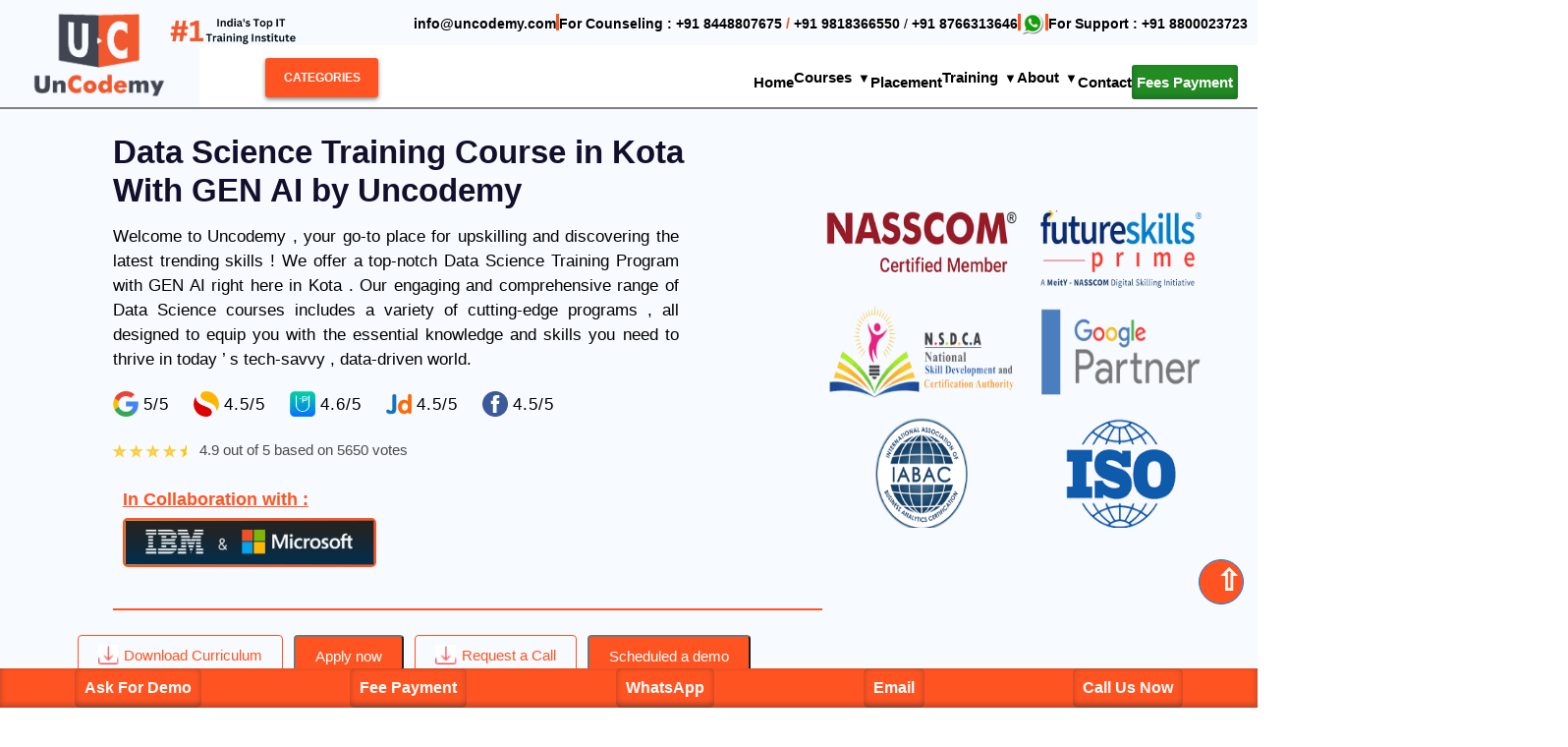

--- FILE ---
content_type: text/html
request_url: https://uncodemy.com/course/data-science-training-course-in-kota
body_size: 75482
content:
<!DOCTYPE html>
<html lang="en">

<head>
    <meta charset="utf-8">
    <meta name="viewport" content="width=device-width,initial-scale=1,maximum-scale=5">
    <meta http-equiv="X-UA-Compatible" content="ie=edge">
    <title>Data Science Course with Gen AI in Kota | Uncodemy</title>
    <meta name="description"
        content="Join Uncodemy's updated Data Science Certification course in Kota with Gen AI – Python, ML, AI ethics with google certified Trainers. Enroll for 100% placement assistance">
    <meta property="og:title" content="Data Science Course with Gen AI in Kota | Uncodemy">
    <meta property="og:description"
        content="Join Uncodemy's updated Data Science Certification course in Kota with Gen AI – Python, ML, AI ethics with google certified Trainers. Enroll for 100% placement assistance">
    <meta name="keywords"
        content="data science course Kota, data science training Kota, best data science institute Kota, machine learning course Kota, AI training Kota, python data science, data analyst course Kota">
    <meta name="robots" content="index, follow">
    <meta name="Revisit-after" content="7 days">
    <meta name="csrf-token" content="3CoDbVWdld7dmrzuo00beYmGdT8s0Ka7VrPmZksi">
    <link rel="canonical" href="https://uncodemy.com/course/data-science-training-course-in-kota">
    <link rel="icon" href="/img/uc.jpg" type="image/jpeg">
    <link href="css/style.css" rel="stylesheet">
    <link href="css/stylee.css" rel="stylesheet">
    <link href="css/style2.css" rel="stylesheet">
    <link rel="stylesheet" href="/navbar.css">
    <link rel="stylesheet" href="/css/style3.css">
    <link rel="stylesheet" href="/css/responsive.css">
    <link rel="stylesheet" href="/css/responsive2.css">
    <link rel="stylesheet" href="/css/placement.css">
    <link href="lib/owlcarousel/assets/owl.carousel.min.css" rel="stylesheet">
    <link rel="preload" href="https://cdn.jsdelivr.net/npm/bootstrap@4.6.2/dist/css/bootstrap.min.css" as="style"
        onload="this.rel='stylesheet'">
    <noscript>
        <link href="https://cdn.jsdelivr.net/npm/bootstrap@4.6.2/dist/css/bootstrap.min.css" rel="stylesheet">
    </noscript>
    <script src="https://cdn.jsdelivr.net/npm/bootstrap@4.6.2/dist/js/bootstrap.min.js" defer></script>
    <meta property="og:title" content="Data Science Course with Gen AI in Kota | Uncodemy">
    <meta property="og:description"
        content="Master Data Science with hands-on training. 100% placement assistance. Expert trainers. Enroll today!">
    <meta property="og:url" content="https://uncodemy.com/course/data-science-training-course-in-kota">
    <meta property="og:type" content="website">
    <meta name="twitter:card" content="summary_large_image">
    <meta name="twitter:title" content="Data Science Course with Gen AI in Kota | Uncodemy">

    <meta name="twitter:description" content="Master Data Science with 100% placement assistance. Enroll now!">
</head>

<body>
    <nav id="main-nav">
        <div class="nav-top-head" id="nAv">
            <span>
                <a href="mailto:info@uncodemy.com" aria-label="Email Uncodemy">info@uncodemy.com</a>
            </span>
            <span style="width:3px;height:17px;background-color:#ff5421"></span>
            <span>
                <b>For Counseling : </b>
                <span style="color:#ff5421">
                    <a href="tel:+918448807675" aria-label="Call Uncodemy Counseling"
                        title="Call Uncodemy Counseling">+91 8448807675</a>
                    <b class="cnsbld">/ </b>
                    <a href="tel:+9198183 66550" style="text-decoration:none;color:#ff5421">+91 9818366550</a>
                </span>
                /

                <span style="color:#ff5421">
                    <a href="tel:+91 8766313646" style="text-decoration:none;color:#ff5421">+91
                        8766313646</a>
                </span>
            </span>
            <span style="width:3px;height:17px;background-color:#ff5421"></span>
            <a href="https://api.whatsapp.com/send?phone=918800023723" style="text-decoration:none;color:#000">
                <span>
                    <img class="whats lazy-load" data-src="/image/whatsapp.png" alt="whatsapp logo">
                </span>
            </a>
            <span style="width:3px;height:17px;background-color:#ff5421"></span>
            <span>
                <b>For Support :</b>
                <span style="color:#ff5421">
                    <a href="tel:+918800023723" style="text-decoration:none;color:#ff5421">+91
                        8800023723</a>
                </span>
            </span>
        </div>
        <div class="nav-container">
            <i class="fa-solid fa-bars hamburger" onclick="showNavigation()"></i>
            <a href="/">
                <div class="logoimages">
                    <div class="logo-container">
                        <img class="loG" src="/img/Logo (1).png" alt="Logo (1)">
                        <img class="long lazy-load" data-src="/img/no1.png" alt="no1">
                    </div>
                </div>
            </a>
            <div class="categories">
                <nav class="navr">
                    <menu type="toolbar" id="categories-menu">
                        <menuitem label="drop">
                        <span class="mainc Mane" id="categoriesBtn" onclick="toggleCategory()">CATEGORIES</span>
                        <menu class="hii">
                            <menuitem class="SEt" label="settings">
                            <a>Full-Stack-Development</a>
                            <menu>
                                <menuitem label="Test 1">
                                <a class="has" href="/course/full-stack-with-nodejs-training-course-in-noida">Full Stack
                                    With
                                    NodeJs</a>
                                </menuitem>
                                <menuitem label="Test 1">
                                <a class="has" href="/course/python-full-stack-training-course-in-noida">Python Full
                                    Stack</a>
                                </menuitem>
                                <menuitem label="Test 2">
                                <a class="has" href="/course/java-full-stack-using-react-training-course-in-noida">Java
                                    Full Stack
                                    Using React</a>
                                </menuitem>
                                <menuitem label="Test 3">
                                <a class="has" href="/course/web-designing-training-course-in-noida">Web Designing</a>
                                </menuitem>
                                <menuitem label="Test 3">
                                <a class="has" href="/course/web-development-training-course-in-noida">Web
                                    Development</a>
                                </menuitem>
                                <menuitem label="Test 3">
                                <a class="has" href="/course/frontend-development-training-course-in-noida">Frontend</a>
                                </menuitem>
                                <menuitem label="Test 4">
                                <a class="has" href="/course/angular-training-course-in-noida">Angular</a>
                                </menuitem>
                                <menuitem label="Test 4">
                                <a class="has" href="/course/react-js-training-course-in-noida">ReactJs</a>
                                </menuitem>
                                <menuitem label="Test 4">
                                <a class="has" href="/course/data-structure-and-algorithm-training-course-in-noida">Data
                                    Structure
                                    and Algorithm</a>
                                </menuitem>
                                <menuitem label="Test 4">
                                <a class="has" href="/course/mean-stack-development-training-course-in-noida">Mean</a>
                                </menuitem>
                                <menuitem label="Test 4">
                                <a class="has" href="/course/mern-stack-development-training-course-in-noida">Mern</a>
                                </menuitem>
                            </menu>
                            </menuitem>
                            <menuitem class="SEt" label="settings">
                            <a>Data Science</a>
                            <menu class="mant0">
                                <menuitem label="Test 1">
                                <a class="has" href="/course/python-training-course-in-noida">Python</a>
                                </menuitem>
                                <menuitem label="Test 2">
                                <a class="has" href="/course/data-analytics-using-python-training-course-in-noida">Data
                                    Analytics
                                    using Python</a>
                                </menuitem>
                                <menuitem label="Test 2">
                                <a class="has"
                                    href="/course/data-science-machine-learning-using-python-training-course-in-noida">Data
                                    Science &amp;Machine Learning using Python</a>
                                </menuitem>
                                <menuitem label="Test 3">
                                <a class="has"
                                    href="/course/machine-learning-using-python-training-course-in-noida">Machine
                                    Learning using Python</a>
                                </menuitem>
                                <menuitem label="Test 4">
                                <a class="has" href="/course/ai-using-python-training-course-in-noida">AI Using
                                    Python</a>
                                </menuitem>
                            </menu>
                            </menuitem>
                            <menuitem class="SEt" label="settings">
                            <a>Software Testing</a>
                            <menu>
                                <menuitem label="Test 1">
                                <a class="has" href="/course/software-testing-training-course-in-noida">Software
                                    Testing</a>
                                </menuitem>
                                <menuitem label="Test 2">
                                <a class="has" href="/course/manual-testing-course-in-noida">Manual Testing</a>
                                </menuitem>
                                <menuitem label="Test 3">
                                <a class="has" href="/course/automation-testing-course-in-noida">Automation Testing</a>
                                </menuitem>
                                <menuitem label="Test 2">
                                <a class="has" href="/course/istqb-training-course-in-noida">ISTQB Training</a>
                                </menuitem>
                                <menuitem label="Test 2">
                                <a class="has" href="/course/manual-testing-course-in-noida">Manual + Selenium</a>
                                </menuitem>
                            </menu>
                            </menuitem>
                            <menuitem class="SEt" label="settings">
                            <a>Cloud Tools</a>
                            <menu>
                                <menuitem label="Test 1">
                                <a class="has" href="/course/microsoft-azure-training-course-in-noida">Microsoft
                                    Azure</a>
                                </menuitem>
                                <menuitem label="Test 1">
                                <a class="has" href="/course/devops-training-course-in-noida">DevOps</a>
                                </menuitem>
                                <menuitem label="Test 1">
                                <a class="has" href="/course/aws-training-course-in-noida">Amazon Web Services (AWS)</a>
                                </menuitem>
                                <menuitem label="Test 1">
                                <a class="has" href="/course/cloud-computing-training-course-in-noida">Cloud
                                    Computing</a>
                                </menuitem>
                                <menuitem label="Test 1">
                                <a class="has" href="/course/salesforce-training-course-in-noida">Salesforce</a>
                                </menuitem>
                            </menu>
                            </menuitem>
                            <menuitem class="SEt" label="settings">
                            <a>Digital Marketing</a>
                            <menu>
                                <menuitem label="Test 1">
                                <a class="has" href="/course/digital-marketing-training-course-in-noida">Digital
                                    Marketing</a>
                                </menuitem>
                                <menuitem label="Test 1">
                                <a class="has" href="/course/advance-digital-marketing-training-course-in-noida">Advance
                                    Digital
                                    Marketing</a>
                                </menuitem>
                                <menuitem label="Test 1">
                                <a class="has" href="/course/seo-training-course-in-noida">SEO(Search Engine
                                    Optimization)</a>
                                </menuitem>
                            </menu>
                            </menuitem>
                            <menuitem class="SEt" label="settings">
                            <a>Java Technology+</a>
                            <menu class="mant1">
                                <menuitem label="Test 1">
                                <a class="has" href="/course/java-training-course-in-noida">Java</a>
                                </menuitem>
                                <menuitem label="Test 1">
                                <a class="has" href="/course/java-for-beginners-training-course-in-noida">Java For
                                    Beginners</a>
                                </menuitem>
                                <menuitem label="Test 1">
                                <a class="has" href="/course/java-expert-training-course-in-noida">Java Expert</a>
                                </menuitem>
                                <menuitem label="Test 1">
                                <a class="has"
                                    href="/course/spring-boot-microservices-security-with-hibernate-training-course-in-noida">Spring
                                    Boot Microservices Security With Hibernate</a>
                                </menuitem>
                            </menu>
                            </menuitem>
                            <menuitem class="SEt" label="settings">
                            <a>Network &amp;Security</a>
                            <menu class="mant2">
                                <menuitem label="Test 1">
                                <a class="has" href="/course/ethical-hacking-course-in-noida">Ethical Hacking</a>
                                </menuitem>
                                <menuitem label="Test 1">
                                <a class="has" href="/course/cyber-security-training-course-in-noida">Cyber Security</a>
                                </menuitem>
                                <menuitem label="Test 1">
                                <a class="has" href="/course/ccnp-training-course-in-noida">CCNP</a>
                                </menuitem>
                                <menuitem label="Test 1">
                                <a class="has" href="/course/mcsa-training-course-in-noida">MCSA</a>
                                </menuitem>
                                <menuitem label="Test 1">
                                <a class="has" href="/course/vmware-training-course-in-noida">Vmware</a>
                                </menuitem>
                            </menu>
                            </menuitem>
                            <menuitem class="SEt" label="settings">
                            <a>Programming Language</a>
                            <menu class="mant3">
                                <menuitem label="Test 1">
                                <a class="has"
                                    href="/course/c-with-data-structure-and-algorithum-training-course-in-noida">C With
                                    Data Structure And Algorithms</a>
                                </menuitem>
                                <menuitem label="Test 1">
                                <a class="has" href="/course/cpptraining-training-course-in-noida">Object Oriented Data
                                    Structure
                                    &amp;Algorithms Training</a>
                                </menuitem>
                                <menuitem label="Test 1">
                                <a class="has" href="/course/net-4-months-training-course-in-noida">.NET 4 Months</a>
                                </menuitem>
                                <menuitem label="Test 1">
                                <a class="has" href="/course/dotnet-full-stack-training-course-in-noida">.NET Full
                                    Stack</a>
                                </menuitem>
                                <menuitem label="Test 1">
                                <a class="has" href="/course/r-programming-training-course-in-noida">R Programming</a>
                                </menuitem>
                            </menu>
                            </menuitem>
                            <menuitem class="SEt" label="settings">
                            <a>CAD Training</a>
                            <menu class="mant4">
                                <menuitem label="Test 1">
                                <a class="has" href="/course/autocad-training-course-in-noida">AUTOCAD</a>
                                </menuitem>
                                <menuitem label="Test 1">
                                <a class="has" href="/course/cnc-programming-training-course-in-noida">CNC
                                    Programming</a>
                                </menuitem>
                            </menu>
                            </menuitem>
                            <menuitem class="SEt" label="settings">
                            <a>Graphic Designing</a>
                            <menu class="mant5">
                                <menuitem label="Test 1">
                                <a class="has" href="/course/graphic-designing-training-course-in-noida">Graphic
                                    Designing</a>
                                </menuitem>
                                <menuitem label="Test 1">
                                <a class="has" href="/course/uiux-training-course-in-noida">UI/UX Designing</a>
                                </menuitem>
                            </menu>
                            </menuitem>
                        </menu>
                        </menuitem>
                    </menu>
                </nav>
            </div>
            <div class="navigation-container">
                <div class="navigation-section se SER">
                    <ul>
                        <a class="cls" href="/">
                            <li>Home</li>
                        </a>
                        <li class="cls">
                            <label id="COR" onclick="showDropDown(0)" style="cursor:pointer;color:#000!important">
                                Courses <i class="fa-solid fa-caret-down" id="dropdown-arrow"></i>
                            </label>
                        </li>
                        <div class="dropdown dropdown-course">
                            <button class="dropdown-close-btn" onclick="closeFunction()">
                                <i class="fa-solid fa-xmark"></i>
                            </button>
                            <div class="course-detail-section">
                                <div class="course-left-section">
                                    <ul>
                                        <li class="course-name-dropdown" id="active-dropdown-course">On Demand Courses
                                        </li>
                                        <li class="course-name-dropdown" onclick="show()">Data Science Program</li>
                                        <li class="course-name-dropdown">Full Stack Development</li>
                                        <li class="course-name-dropdown">Software Testing</li>
                                        <li class="course-name-dropdown">Cloud Tools</li>
                                        <li class="course-name-dropdown">SAP</li>
                                        <li class="course-name-dropdown">Foreign Languages</li>
                                        <li class="course-name-dropdown">Project Management</li>
                                        <li class="course-name-dropdown">PG Programs</li>
                                    </ul>
                                </div>
                                <div class="course-right-section">
                                    <div class="COuRs course-image-text" id="active-course">
                                        <div class="courses">
                                            <a href="/course/data-science-training-course-in-noida"
                                                class="nav-item nav-link" title="Data Science Training Course">
                                                <div class="cou">
                                                    <img class="ds lazy-load" data-src="/img/work/ds-logo.jpg"
                                                        alt="Data Science Training Course Logo">
                                                    <span class="sp">Data
                                                        Science</span>
                                                </div>
                                                <p class="coursep">Data Science combines statistics, programming, and
                                                    domain expertise for data-driven insights.</p>
                                            </a>
                                            <a class="coursea" href="/course/data-science-training-course-in-noida"
                                                title="Learn More About Data Science Course">
                                                <button class="glow-on-hover glo" type="button"
                                                    aria-label="Learn more about Data Science Training Course">Know
                                                    More</button>
                                            </a>
                                        </div>
                                        <div class="courses">
                                            <a href="/course/data-analytics-training-course-in-noida"
                                                class="nav-item nav-link" title="Data Analytics Training Course">
                                                <div class="cou">
                                                    <img class="ds lazy-load" data-src="/img/work/da-logo.jpg"
                                                        alt="Data Analytics Training Course Logo">
                                                    <span class="sp">Data
                                                        Analytics</span>
                                                </div>
                                                <p class="coursep">Data Analytics transforms raw data into actionable
                                                    business insights.</p>
                                            </a>
                                            <a class="coursea" href="/course/data-analytics-training-course-in-noida"
                                                title="Learn More About Data Analytics Course">
                                                <button class="glow-on-hover glo" type="button"
                                                    aria-label="Learn more about Data Analytics Training Course">Know
                                                    More</button>
                                            </a>
                                        </div>
                                        <div class="courses">
                                            <a href="/course/software-testing-training-course-in-noida"
                                                class="nav-item nav-link" title="Software Testing Training Course">
                                                <div class="cou">
                                                    <img class="ds lazy-load" data-src="/img/work/st-logo.jpg"
                                                        alt="Software Testing Training Course Logo">
                                                    <span class="sp">Software Testing</span>
                                                </div>
                                                <p class="coursep">Software Testing ensures quality and reliability in
                                                    software applications.</p>
                                            </a>
                                            <a class="coursea" href="/course/software-testing-training-course-in-noida"
                                                title="Learn More About Software Testing Course">
                                                <button class="glow-on-hover glo" type="button"
                                                    aria-label="Learn more about Software Testing Training Course">Know
                                                    More</button>
                                            </a>
                                        </div>
                                        <div class="courses">
                                            <a href="/course/full-stack-development-training-course-in-noida"
                                                class="nav-item nav-link"
                                                title="Full Stack Development Training Course">
                                                <div class="cou">
                                                    <img class="ds lazy-load" data-src="/img/work/fs-logo.jpg"
                                                        alt="Full Stack Development Training Course Logo">
                                                    <span class="sp">Full Stack Development</span>
                                                </div>
                                                <p class="coursep">Full Stack Development covers front-end and back-end
                                                    web development skills.</p>
                                            </a>
                                            <a class="coursea"
                                                href="/course/full-stack-development-training-course-in-noida"
                                                title="Learn More About Full Stack Development Course">
                                                <button class="glow-on-hover glo" type="button"
                                                    aria-label="Learn more about Full Stack Development Training Course">Know
                                                    More</button>
                                            </a>
                                        </div>
                                        <div class="courses">
                                            <a href="/course/digital-marketing-training-course-in-noida"
                                                class="nav-item nav-link" title="Digital Marketing Training Course">
                                                <div class="cou">
                                                    <img class="ds lazy-load" data-src="/img/work/dm-logo.jpg"
                                                        alt="Digital Marketing Training Course Logo">
                                                    <span class="sp">Digital Marketing</span>
                                                </div>
                                                <p class="coursep">Digital Marketing includes SEO, social media, and
                                                    content strategies.</p>
                                            </a>
                                            <a class="coursea" href="/course/digital-marketing-training-course-in-noida"
                                                title="Learn More About Digital Marketing Course">
                                                <button class="glow-on-hover glo" type="button"
                                                    aria-label="Learn more about Digital Marketing Training Course">Know
                                                    More</button>
                                            </a>
                                        </div>
                                        <div class="courses">
                                            <a href="/course/java-training-course-in-noida" class="nav-item nav-link"
                                                title="Java Training Course">
                                                <div class="cou">
                                                    <img class="ds lazy-load" data-src="/img/work/java-logo.jpg"
                                                        alt="Java Training Course Logo">
                                                    <span class="sp">Java</span>
                                                </div>
                                                <p class="coursep">Java training equips beginners with skills for robust
                                                    application development.</p>
                                            </a>
                                            <a class="coursea" href="/course/java-training-course-in-noida"
                                                title="Learn More About Java Course">
                                                <button class="glow-on-hover glo" type="button"
                                                    aria-label="Learn more about Java Training Course">Know
                                                    More</button>
                                            </a>
                                        </div>
                                        <div class="courses">
                                            <a href="/course/artificial-intelligence-training-course-in-noida"
                                                class="nav-item nav-link"
                                                title="Artificial Intelligence Training Course">
                                                <div class="cou">
                                                    <img class="ds lazy-load" data-src="/img/work/ai-logo.jpg"
                                                        alt="Artificial Intelligence Training Course Logo">
                                                    <span class="sp">Artificial Intelligence</span>
                                                </div>
                                                <p class="coursep">Artificial Intelligence enables computers to mimic
                                                    human intelligence.</p>
                                            </a>
                                            <a class="coursea"
                                                href="/course/artificial-intelligence-training-course-in-noida"
                                                title="Learn More About Artificial Intelligence Course">
                                                <button class="glow-on-hover glo" type="button"
                                                    aria-label="Learn more about Artificial Intelligence Training Course">Know
                                                    More</button>
                                            </a>
                                        </div>
                                        <div class="courses">
                                            <a href="/course/mern-stack-development-training-course-in-noida"
                                                class="nav-item nav-link"
                                                title="MERN Stack Development Training Course">
                                                <div class="cou">
                                                    <img class="ds lazy-load" data-src="/img/work/mern-logo.jpg"
                                                        alt="MERN Stack Development Training Course Logo">
                                                    <span class="sp">MERN</span>
                                                </div>
                                                <p class="coursep">MERN Stack combines MongoDB, Express.js, React, and
                                                    Node.js for web development.</p>
                                            </a>
                                            <a class="coursea"
                                                href="/course/mern-stack-development-training-course-in-noida"
                                                title="Learn More About MERN Stack Course">
                                                <button class="glow-on-hover glo" type="button"
                                                    aria-label="Learn more about MERN Stack Development Training Course">Know
                                                    More</button>
                                            </a>
                                        </div>
                                        <div class="courses">
                                            <a href="/course/python-training-course-in-noida" class="nav-item nav-link"
                                                title="Python Training Course">
                                                <div class="cou">
                                                    <img class="ds lazy-load" data-src="/img/work/python-logo.jpg"
                                                        alt="Python Training Course Logo">
                                                    <span class="sp">Python</span>
                                                </div>
                                                <p class="coursep">Python is a versatile programming language for web
                                                    and software development.</p>
                                            </a>
                                            <a class="coursea" href="/course/python-training-course-in-noida"
                                                title="Learn More About Python Course">
                                                <button class="glow-on-hover glo" type="button"
                                                    aria-label="Learn more about Python Training Course">Know
                                                    More</button>
                                            </a>
                                        </div>
                                    </div>
                                    <div class="course-image-text">
                                        <div class="courses">
                                            <a href="/course/data-science-training-course-in-noida"
                                                class="nav-item nav-link" title="Data Science Training Course">
                                                <div class="cou">
                                                    <img class="ds lazy-load" data-src="/img/work/ds-logo.jpg"
                                                        alt="Data Science Training Course Logo">
                                                    <span class="sp">Data
                                                        Science</span>
                                                </div>
                                                <p class="coursep">Data Science combines statistics, programming, and
                                                    domain expertise for data-driven insights.</p>
                                            </a>
                                            <a class="coursea" href="/course/data-science-training-course-in-noida"
                                                title="Learn More About Data Science Course">
                                                <button class="glow-on-hover glo" type="button"
                                                    aria-label="Learn more about Data Science Training Course">Know
                                                    More</button>
                                            </a>
                                        </div>
                                        <div class="courses">
                                            <a href="/course/data-analytics-training-course-in-noida"
                                                class="nav-item nav-link" title="Data Analytics Training Course">
                                                <div class="cou">
                                                    <img class="ds lazy-load" data-src="/img/work/da-logo.jpg"
                                                        alt="Data Analytics Training Course Logo">
                                                    <span class="sp">Data
                                                        Analytics</span>
                                                </div>
                                                <p class="coursep">Data Analytics transforms raw data into actionable
                                                    business insights.</p>
                                            </a>
                                            <a class="coursea" href="/course/data-analytics-training-course-in-noida"
                                                title="Learn More About Data Analytics Course">
                                                <button class="glow-on-hover glo" type="button"
                                                    aria-label="Learn more about Data Analytics Training Course">Know
                                                    More</button>
                                            </a>
                                        </div>
                                        <div class="courses">
                                            <a href="/course/business-analyst-training-course-in-noida"
                                                class="nav-item nav-link" title="Business Analyst Training Course">
                                                <div class="cou">
                                                    <img class="ds lazy-load" data-src="/img/work/da-logo.jpg"
                                                        alt="Business Analyst Training Course Logo">
                                                    <span class="sp">Business Analyst</span>
                                                </div>
                                                <p class="coursep">Business Analysts bridge business needs and technical
                                                    solutions effectively.</p>
                                            </a>
                                            <a class="coursea" href="/course/business-analyst-training-course-in-noida"
                                                title="Learn More About Business Analyst Course">
                                                <button class="glow-on-hover glo" type="button"
                                                    aria-label="Learn more about Business Analyst Training Course">Know
                                                    More</button>
                                            </a>
                                        </div>
                                        <div class="courses">
                                            <a href="/course/machine-learning-training-course-in-noida"
                                                class="nav-item nav-link" title="Machine Learning Training Course">
                                                <div class="cou">
                                                    <img class="ds lazy-load" data-src="/img/work/ml-logo.jpg"
                                                        alt="Machine Learning Training Course Logo">
                                                    <span class="sp">Machine Learning</span>
                                                </div>
                                                <p class="coursep">Machine Learning enables systems to learn from data
                                                    and improve.</p>
                                            </a>
                                            <a class="coursea" href="/course/machine-learning-training-course-in-noida"
                                                title="Learn More About Machine Learning Course">
                                                <button class="glow-on-hover glo" type="button"
                                                    aria-label="Learn more about Machine Learning Training Course">Know
                                                    More</button>
                                            </a>
                                        </div>
                                        <div class="courses">
                                            <a href="/course/python-training-course-in-noida" class="nav-item nav-link"
                                                title="Python Training Course">
                                                <div class="cou">
                                                    <img class="ds lazy-load" data-src="/img/work/python-logo.jpg"
                                                        alt="Python Training Course Logo">
                                                    <span class="sp">Python</span>
                                                </div>
                                                <p class="coursep">Python is a versatile programming language for web
                                                    and software development.</p>
                                            </a>
                                            <a class="coursea" href="/course/python-training-course-in-noida"
                                                title="Learn More About Python Course">
                                                <button class="glow-on-hover glo" type="button"
                                                    aria-label="Learn more about Python Training Course">Know
                                                    More</button>
                                            </a>
                                        </div>
                                        <div class="courses">
                                            <a href="/course/data-analytics-using-python-training-course-in-noida"
                                                class="nav-item nav-link"
                                                title="Data Analytics Using Python Training Course">
                                                <div class="cou">
                                                    <img class="ds lazy-load" data-src="/img/work/da-logo.jpg"
                                                        alt="Data Analytics Using Python Training Course Logo">
                                                    <span class="sp">Data Analytics using Python</span>
                                                </div>
                                                <p class="coursep">Data Analytics with Python offers tools for
                                                    insightful data analysis.</p>
                                            </a>
                                            <a class="coursea"
                                                href="/course/data-analytics-using-python-training-course-in-noida"
                                                title="Learn More About Data Analytics Using Python Course">
                                                <button class="glow-on-hover glo" type="button"
                                                    aria-label="Learn more about Data Analytics Using Python Training Course">Know
                                                    More</button>
                                            </a>
                                        </div>
                                        <div class="courses">
                                            <a href="/course/machine-learning-using-python-training-course-in-noida"
                                                class="nav-item nav-link"
                                                title="Machine Learning Using Python Training Course">
                                                <div class="cou">
                                                    <img class="ds lazy-load" data-src="/img/work/ml-logo.jpg"
                                                        alt="Machine Learning Using Python Training Course Logo">
                                                    <span class="sp">Machine Learning Using Python</span>
                                                </div>
                                                <p class="coursep">Machine Learning with Python builds predictive models
                                                    efficiently.</p>
                                            </a>
                                            <a class="coursea"
                                                href="/course/machine-learning-using-python-training-course-in-noida"
                                                title="Learn More About Machine Learning Using Python Course">
                                                <button class="glow-on-hover glo" type="button"
                                                    aria-label="Learn more about Machine Learning Using Python Training Course">Know
                                                    More</button>
                                            </a>
                                        </div>
                                        <div class="courses">
                                            <a href="/course/ai-using-python-training-course-in-noida"
                                                class="nav-item nav-link" title="AI Using Python Training Course">
                                                <div class="cou">
                                                    <img class="ds lazy-load" data-src="/img/work/ai-logo.jpg"
                                                        alt="AI Using Python Training Course Logo">
                                                    <span class="sp">AI
                                                        Using Python</span>
                                                </div>
                                                <p class="coursep">AI with Python develops intelligent systems using
                                                    Python libraries.</p>
                                            </a>
                                            <a class="coursea" href="/course/ai-using-python-training-course-in-noida"
                                                title="Learn More About AI Using Python Course">
                                                <button class="glow-on-hover glo" type="button"
                                                    aria-label="Learn more about AI Using Python Training Course">Know
                                                    More</button>
                                            </a>
                                        </div>
                                        <div class="courses">
                                            <a href="/course/data-science-machine-learning-using-python-training-course-in-noida"
                                                class="nav-item nav-link"
                                                title="Data Science and Machine Learning Using Python Training Course">
                                                <div class="cou">
                                                    <img class="ds lazy-load" data-src="/img/work/ds-logo.jpg"
                                                        alt="Data Science and Machine Learning Using Python Training Course Logo">
                                                    <span class="sp">Data Science &amp;Machine Learning Using
                                                        Python</span>
                                                </div>
                                                <p class="coursep">Data Science and Machine Learning with Python for
                                                    advanced analytics.</p>
                                            </a>
                                            <a class="coursea"
                                                href="/course/data-science-machine-learning-using-python-training-course-in-noida"
                                                title="Learn More About Data Science and Machine Learning Course">
                                                <button class="glow-on-hover glo" type="button"
                                                    aria-label="Learn more about Data Science and Machine Learning Using Python Training Course">Know
                                                    More</button>
                                            </a>
                                        </div>
                                    </div>
                                    <div class="course-image-text">
                                        <div class="courses">
                                            <a href="/course/full-stack-development-training-course-in-noida"
                                                class="nav-item nav-link"
                                                title="Full Stack Development Training Course">
                                                <div class="cou">
                                                    <img class="ds lazy-load" data-src="/img/work/fs-logo.jpg"
                                                        alt="Full Stack Development Training Course Logo">
                                                    <span class="sp">Full Stack Development</span>
                                                </div>
                                                <p class="coursep">Full Stack Development covers front-end and back-end
                                                    web development skills.</p>
                                            </a>
                                            <a class="coursea"
                                                href="/course/full-stack-development-training-course-in-noida"
                                                title="Learn More About Full Stack Development Course">
                                                <button class="glow-on-hover glo" type="button"
                                                    aria-label="Learn more about Full Stack Development Training Course">Know
                                                    More</button>
                                            </a>
                                        </div>
                                        <div class="courses">
                                            <a href="/course/python-training-course-in-noida" class="nav-item nav-link"
                                                title="Python Training Course">
                                                <div class="cou">
                                                    <img class="ds lazy-load" data-src="/img/work/python-logo.jpg"
                                                        alt="Python Training Course Logo">
                                                    <span class="sp">Python</span>
                                                </div>
                                                <p class="coursep">Python is a versatile programming language for web
                                                    and software development.</p>
                                            </a>
                                            <a class="coursea" href="/course/python-training-course-in-noida"
                                                title="Learn More About Python Course">
                                                <button class="glow-on-hover glo" type="button"
                                                    aria-label="Learn more about Python Training Course">Know
                                                    More</button>
                                            </a>
                                        </div>
                                        <div class="courses">
                                            <a href="/course/java-training-course-in-noida" class="nav-item nav-link"
                                                title="Java Training Course">
                                                <div class="cou">
                                                    <img class="ds lazy-load" data-src="/img/work/java-logo.jpg"
                                                        alt="Java Training Course Logo">
                                                    <span class="sp">Java</span>
                                                </div>
                                                <p class="coursep">Java training equips beginners with skills for robust
                                                    application development.</p>
                                            </a>
                                            <a class="coursea" href="/course/java-training-course-in-noida"
                                                title="Learn More About Java Course">
                                                <button class="glow-on-hover glo" type="button"
                                                    aria-label="Learn more about Java Training Course">Know
                                                    More</button>
                                            </a>
                                        </div>
                                        <div class="courses">
                                            <a href="/course/full-stack-with-nodejs-training-course-in-noida"
                                                class="nav-item nav-link"
                                                title="Full Stack with Node.js Training Course">
                                                <div class="cou">
                                                    <img class="ds lazy-load" data-src="/img/work/fs-logo.jpg"
                                                        alt="Full Stack with Node.js Training Course Logo">
                                                    <span class="sp">Full Stack With NodeJs</span>
                                                </div>
                                                <p class="coursep">Full Stack with Node.js builds scalable web
                                                    applications.</p>
                                            </a>
                                            <a class="coursea"
                                                href="/course/full-stack-with-nodejs-training-course-in-noida"
                                                title="Learn More About Full Stack with Node.js Course">
                                                <button class="glow-on-hover glo" type="button"
                                                    aria-label="Learn more about Full Stack with Node.js Training Course">Know
                                                    More</button>
                                            </a>
                                        </div>
                                        <div class="courses">
                                            <a href="/course/java-full-stack-using-react-training-course-in-noida"
                                                class="nav-item nav-link"
                                                title="Java Full Stack Using React Training Course">
                                                <div class="cou">
                                                    <img class="ds lazy-load" data-src="/img/work/java-logo.jpg"
                                                        alt="Java Full Stack Using React Training Course Logo">
                                                    <span class="sp">Java Full Stack Using ReactJS</span>
                                                </div>
                                                <p class="coursep">Java Full Stack with React builds modern web
                                                    applications.</p>
                                            </a>
                                            <a class="coursea"
                                                href="/course/java-full-stack-using-react-training-course-in-noida"
                                                title="Learn More About Java Full Stack Using React Course">
                                                <button class="glow-on-hover glo" type="button"
                                                    aria-label="Learn more about Java Full Stack Using React Training Course">Know
                                                    More</button>
                                            </a>
                                        </div>
                                        <div class="courses">
                                            <a href="/course/web-designing-training-course-in-noida"
                                                class="nav-item nav-link" title="Web Designing Training Course">
                                                <div class="cou">
                                                    <img class="ds lazy-load" data-src="/img/work/web-design-logo.jpg"
                                                        alt="Web Designing Training Course Logo">
                                                    <span class="sp">Web
                                                        Designing</span>
                                                </div>
                                                <p class="coursep">Web Designing creates visually appealing and
                                                    user-friendly websites.</p>
                                            </a>
                                            <a class="coursea" href="/course/web-designing-training-course-in-noida"
                                                title="Learn More About Web Designing Course">
                                                <button class="glow-on-hover glo" type="button"
                                                    aria-label="Learn more about Web Designing Training Course">Know
                                                    More</button>
                                            </a>
                                        </div>
                                        <div class="courses">
                                            <a href="/course/react-js-training-course-in-noida"
                                                class="nav-item nav-link" title="React.js Training Course">
                                                <div class="cou">
                                                    <img class="ds lazy-load" data-src="/img/work/react-logo.jpg"
                                                        alt="React.js Training Course Logo">
                                                    <span class="sp">ReactJS</span>
                                                </div>
                                                <p class="coursep">React.js builds dynamic user interfaces with
                                                    JavaScript.</p>
                                            </a>
                                            <a class="coursea" href="/course/react-js-training-course-in-noida"
                                                title="Learn More About React.js Course">
                                                <button class="glow-on-hover glo" type="button"
                                                    aria-label="Learn more about React.js Training Course">Know
                                                    More</button>
                                            </a>
                                        </div>
                                        <div class="courses">
                                            <a href="/course/angular-training-course-in-noida" class="nav-item nav-link"
                                                title="Angular Training Course">
                                                <div class="cou">
                                                    <img class="ds lazy-load" data-src="/img/work/angular-logo.jpg"
                                                        alt="Angular Training Course Logo">
                                                    <span class="sp">Angular</span>
                                                </div>
                                                <p class="coursep">Angular develops robust single-page applications with
                                                    JavaScript.</p>
                                            </a>
                                            <a class="coursea" href="/course/angular-training-course-in-noida"
                                                title="Learn More About Angular Course">
                                                <button class="glow-on-hover glo" type="button"
                                                    aria-label="Learn more about Angular Training Course">Know
                                                    More</button>
                                            </a>
                                        </div>
                                        <div class="courses">
                                            <a href="/course/mern-stack-development-training-course-in-noida"
                                                class="nav-item nav-link"
                                                title="MERN Stack Development Training Course">
                                                <div class="cou">
                                                    <img class="ds lazy-load" data-src="/img/work/mern-logo.jpg"
                                                        alt="MERN Stack Development Training Course Logo">
                                                    <span class="sp">Mern</span>
                                                </div>
                                                <p class="coursep">MERN Stack combines MongoDB, Express.js, React, and
                                                    Node.js for web development.</p>
                                            </a>
                                            <a class="coursea"
                                                href="/course/mern-stack-development-training-course-in-noida"
                                                title="Learn More About MERN Stack Course">
                                                <button class="glow-on-hover glo" type="button"
                                                    aria-label="Learn more about MERN Stack Development Training Course">Know
                                                    More</button>
                                            </a>
                                        </div>
                                    </div>
                                    <div class="course-image-text">
                                        <div class="courses">
                                            <a href="/course/software-testing-training-course-in-noida"
                                                class="nav-item nav-link" title="Software Testing Training Course">
                                                <div class="cou">
                                                    <img class="ds lazy-load" data-src="/img/work/st-logo.jpg"
                                                        alt="Software Testing Training Course Logo">
                                                    <span class="sp">Software Testing</span>
                                                </div>
                                                <p class="coursep">Software Testing ensures quality and reliability in
                                                    software applications.</p>
                                            </a>
                                            <a class="coursea" href="/course/software-testing-training-course-in-noida"
                                                title="Learn More About Software Testing Course">
                                                <button class="glow-on-hover glo" type="button"
                                                    aria-label="Learn more about Software Testing Training Course">Know
                                                    More</button>
                                            </a>
                                        </div>
                                        <div class="courses">
                                            <a href="/course/manual-testing-course-in-noida" class="nav-item nav-link"
                                                title="Manual Testing Course">
                                                <div class="cou">
                                                    <img class="ds lazy-load"
                                                        data-src="/img/work/manual-testing-logo.jpg"
                                                        alt="Manual Testing Course Logo">
                                                    <span class="sp">Manual
                                                        Testing</span>
                                                </div>
                                                <p class="coursep">Manual Testing verifies software functionality
                                                    through hands-on testing.</p>
                                            </a>
                                            <a class="coursea" href="/course/manual-testing-course-in-noida"
                                                title="Learn More About Manual Testing Course">
                                                <button class="glow-on-hover glo" type="button"
                                                    aria-label="Learn more about Manual Testing Course">Know
                                                    More</button>
                                            </a>
                                        </div>
                                        <div class="courses">
                                            <a href="/course/automation-testing-course-in-noida"
                                                class="nav-item nav-link" title="Automation Testing Course">
                                                <div class="cou">
                                                    <img class="ds lazy-load"
                                                        data-src="/img/work/automation-testing-logo.jpg"
                                                        alt="Automation Testing Course Logo">
                                                    <span class="sp">Automation
                                                        Testing</span>
                                                </div>
                                                <p class="coursep">Automation Testing executes test cases with automated
                                                    tools.</p>
                                            </a>
                                            <a class="coursea" href="/course/automation-testing-course-in-noida"
                                                title="Learn More About Automation Testing Course">
                                                <button class="glow-on-hover glo" type="button"
                                                    aria-label="Learn more about Automation Testing Course">Know
                                                    More</button>
                                            </a>
                                        </div>
                                        <div class="courses">
                                            <a href="/course/istqb-training-course-in-noida" class="nav-item nav-link"
                                                title="ISTQB Training Course">
                                                <div class="cou">
                                                    <img class="ds lazy-load" data-src="/img/work/st-logo.jpg"
                                                        alt="ISTQB Software Testing Certification Course Logo">
                                                    <span class="sp">ISTQB Training</span>
                                                </div>
                                                <p class="coursep">ISTQB Training prepares for International Software
                                                    Testing Qualifications.</p>
                                            </a>
                                            <a class="coursea" href="/course/istqb-training-course-in-noida"
                                                title="Learn More About ISTQB Training Course">
                                                <button class="glow-on-hover glo" type="button"
                                                    aria-label="Learn more about ISTQB Training Course">Know
                                                    More</button>
                                            </a>
                                        </div>
                                        <div class="courses">
                                            <a href="/course/manual-selenium-training-course-in-noida"
                                                class="nav-item nav-link" title="Manual and Selenium Training Course">
                                                <div class="cou">
                                                    <img class="ds lazy-load"
                                                        data-src="/img/work/manual-testing-logo.jpg"
                                                        alt="Manual and Selenium Testing Course Logo">
                                                    <span class="sp">Manual + Selenium</span>
                                                </div>
                                                <p class="coursep">Manual and Selenium Training combines manual and
                                                    automated testing skills.</p>
                                            </a>
                                            <a class="coursea" href="/course/manual-selenium-training-course-in-noida"
                                                title="Learn More About Manual and Selenium Course">
                                                <button class="glow-on-hover glo" type="button"
                                                    aria-label="Learn more about Manual and Selenium Training Course">Know
                                                    More</button>
                                            </a>
                                        </div>
                                    </div>
                                    <div class="course-image-text">
                                        <div class="courses">
                                            <a href="/course/aws-training-course-in-noida" class="nav-item nav-link"
                                                title="AWS Training Course">
                                                <div class="cou">
                                                    <img class="ds lazy-load" data-src="/img/work/aws-logo.jpg"
                                                        alt="AWS Cloud Computing Training Course Logo">
                                                    <span class="sp">Amazon Web Services (AWS)</span>
                                                </div>
                                                <p class="coursep">AWS offers comprehensive cloud computing solutions
                                                    for businesses.</p>
                                            </a>
                                            <a class="coursea" href="/course/aws-training-course-in-noida"
                                                title="Learn More About AWS Course">
                                                <button class="glow-on-hover glo" type="button"
                                                    aria-label="Learn more about AWS Training Course">Know
                                                    More</button>
                                            </a>
                                        </div>
                                        <div class="courses">
                                            <a href="/course/devops-training-course-in-noida" class="nav-item nav-link"
                                                title="DevOps Training Course">
                                                <div class="cou">
                                                    <img class="ds lazy-load" data-src="/img/work/devops-logo.jpg"
                                                        alt="DevOps Training Course Logo">
                                                    <span class="sp">DevOps</span>
                                                </div>
                                                <p class="coursep">DevOps enhances collaboration between development and
                                                    operations teams.</p>
                                            </a>
                                            <a class="coursea" href="/course/devops-training-course-in-noida"
                                                title="Learn More About DevOps Course">
                                                <button class="glow-on-hover glo" type="button"
                                                    aria-label="Learn more about DevOps Training Course">Know
                                                    More</button>
                                            </a>
                                        </div>
                                        <div class="courses">
                                            <a href="/course/microsoft-azure-training-course-in-noida"
                                                class="nav-item nav-link" title="Microsoft Azure Training Course">
                                                <div class="cou">
                                                    <img class="ds lazy-load" data-src="/img/work/microsoft-logo.jpg"
                                                        alt="Microsoft Azure Cloud Training Course Logo">
                                                    <span class="sp">Microsoft Azure</span>
                                                </div>
                                                <p class="coursep">Microsoft Azure supports development, testing, and
                                                    deployment of applications.</p>
                                            </a>
                                            <a class="coursea" href="/course/microsoft-azure-training-course-in-noida"
                                                title="Learn More About Microsoft Azure Course">
                                                <button class="glow-on-hover glo" type="button"
                                                    aria-label="Learn more about Microsoft Azure Training Course">Know
                                                    More</button>
                                            </a>
                                        </div>
                                        <div class="courses">
                                            <a href="/course/cloud-computing-training-course-in-noida"
                                                class="nav-item nav-link" title="Cloud Computing Training Course">
                                                <div class="cou">
                                                    <img class="ds lazy-load"
                                                        data-src="/img/work/cloud-computing-logo.jpg"
                                                        alt="Cloud Computing Training Course Logo">
                                                    <span class="sp">Cloud Computing</span>
                                                </div>
                                                <p class="coursep">Cloud Computing provides scalable, on-demand
                                                    computing resources.</p>
                                            </a>
                                            <a class="coursea" href="/course/cloud-computing-training-course-in-noida"
                                                title="Learn More About Cloud Computing Course">
                                                <button class="glow-on-hover glo" type="button"
                                                    aria-label="Learn more about Cloud Computing Training Course">Know
                                                    More</button>
                                            </a>
                                        </div>
                                        <div class="courses">
                                            <a href="/course/salesforce-training-course-in-noida"
                                                class="nav-item nav-link" title="Salesforce Training Course">
                                                <div class="cou">
                                                    <img class="ds lazy-load" data-src="/img/work/salesforce-logo.jpg"
                                                        alt="Salesforce CRM Training Course Logo">
                                                    <span class="sp">Salesforce</span>
                                                </div>
                                                <p class="coursep">Salesforce is a leading customer relationship
                                                    management platform.</p>
                                            </a>
                                            <a class="coursea" href="/course/salesforce-training-course-in-noida"
                                                title="Learn More About Salesforce Course">
                                                <button class="glow-on-hover glo" type="button"
                                                    aria-label="Learn more about Salesforce Training Course">Know
                                                    More</button>
                                            </a>
                                        </div>
                                    </div>
                                    <div class="course-image-text">
                                        <div class="courses">
                                            <a href="/course/sap-training-course-in-noida" class="nav-item nav-link"
                                                title="SAP Training Course">
                                                <div class="cou">
                                                    <img class="ds lazy-load" data-src="/img/work/sap-logo.jpg"
                                                        alt="SAP ERP Training Course Logo">
                                                    <span class="sp">SAP
                                                        Training</span>
                                                </div>
                                                <p class="coursep">SAP Training covers enterprise resource planning
                                                    software solutions.</p>
                                            </a>
                                            <a class="coursea" href="/course/sap-training-course-in-noida"
                                                title="Learn More About SAP Course">
                                                <button class="glow-on-hover glo" type="button"
                                                    aria-label="Learn more about SAP Training Course">Know
                                                    More</button>
                                            </a>
                                        </div>
                                        <div class="courses">
                                            <a href="/course/sap-sd-training-course-in-noida" class="nav-item nav-link"
                                                title="SAP SD Training Course">
                                                <div class="cou">
                                                    <img class="ds lazy-load" data-src="/img/work/sap-sd-logo.jpg"
                                                        alt="SAP Sales and Distribution Training Course Logo">
                                                    <span class="sp">SAP SD Training</span>
                                                </div>
                                                <p class="coursep">SAP SD manages sales and distribution processes in
                                                    ERP systems.</p>
                                            </a>
                                            <a class="coursea" href="/course/sap-sd-training-course-in-noida"
                                                title="Learn More About SAP SD Course">
                                                <button class="glow-on-hover glo" type="button"
                                                    aria-label="Learn more about SAP SD Training Course">Know
                                                    More</button>
                                            </a>
                                        </div>
                                        <div class="courses">
                                            <a href="/course/sap-scm-training-course-in-noida" class="nav-item nav-link"
                                                title="SAP SCM Training Course">
                                                <div class="cou">
                                                    <img class="ds lazy-load" data-src="/img/work/sap-scm-logo.jpg"
                                                        alt="SAP Supply Chain Management Training Course Logo">
                                                    <span class="sp">SAP SCM Training</span>
                                                </div>
                                                <p class="coursep">SAP SCM optimizes supply chain management processes.
                                                </p>
                                            </a>
                                            <a class="coursea" href="/course/sap-scm-training-course-in-noida"
                                                title="Learn More About SAP SCM Course">
                                                <button class="glow-on-hover glo" type="button"
                                                    aria-label="Learn more about SAP SCM Training Course">Know
                                                    More</button>
                                            </a>
                                        </div>
                                        <div class="courses">
                                            <a href="/course/sap-pp-training-course-in-noida" class="nav-item nav-link"
                                                title="SAP PP Training Course">
                                                <div class="cou">
                                                    <img class="ds lazy-load" data-src="/img/work/sap-pp-logo.jpg"
                                                        alt="SAP Production Planning Training Course Logo">
                                                    <span class="sp">SAP PP Training</span>
                                                </div>
                                                <p class="coursep">SAP PP streamlines production planning in ERP
                                                    systems.</p>
                                            </a>
                                            <a class="coursea" href="/course/sap-pp-training-course-in-noida"
                                                title="Learn More About SAP PP Course">
                                                <button class="glow-on-hover glo" type="button"
                                                    aria-label="Learn more about SAP PP Training Course">Know
                                                    More</button>
                                            </a>
                                        </div>
                                        <div class="courses">
                                            <a href="/course/sap-pm-training-course-in-noida" class="nav-item nav-link"
                                                title="SAP PM Training Course">
                                                <div class="cou">
                                                    <img class="ds lazy-load" data-src="/img/work/sap-pm-logo.jpg"
                                                        alt="SAP Plant Maintenance Training Course Logo">
                                                    <span class="sp">SAP PM</span>
                                                </div>
                                                <p class="coursep">SAP PM manages plant maintenance in ERP environments.
                                                </p>
                                            </a>
                                            <a class="coursea" href="/course/sap-pm-training-course-in-noida"
                                                title="Learn More About SAP PM Course">
                                                <button class="glow-on-hover glo" type="button"
                                                    aria-label="Learn more about SAP PM Training Course">Know
                                                    More</button>
                                            </a>
                                        </div>
                                        <div class="courses">
                                            <a href="/course/sap-mm-training-course-in-noida" class="nav-item nav-link"
                                                title="SAP MM Training Course">
                                                <div class="cou">
                                                    <img class="ds lazy-load" data-src="/img/work/sap-mm-logo.jpg"
                                                        alt="SAP Materials Management Training Course Logo">
                                                    <span class="sp">SAP MM</span>
                                                </div>
                                                <p class="coursep">SAP MM handles materials management in ERP systems.
                                                </p>
                                            </a>
                                            <a class="coursea" href="/course/sap-mm-training-course-in-noida"
                                                title="Learn More About SAP MM Course">
                                                <button class="glow-on-hover glo" type="button"
                                                    aria-label="Learn more about SAP MM Training Course">Know
                                                    More</button>
                                            </a>
                                        </div>
                                        <div class="courses">
                                            <a href="/course/sap-fico-training-course-in-noida"
                                                class="nav-item nav-link" title="SAP FICO Training Course">
                                                <div class="cou">
                                                    <img class="ds lazy-load" data-src="/img/work/sap-fico-logo.jpg"
                                                        alt="SAP Finance and Controlling Training Course Logo">
                                                    <span class="sp">SAP FICO</span>
                                                </div>
                                                <p class="coursep">SAP FICO manages finance and controlling in ERP
                                                    systems.</p>
                                            </a>
                                            <a class="coursea" href="/course/sap-fico-training-course-in-noida"
                                                title="Learn More About SAP FICO Course">
                                                <button class="glow-on-hover glo" type="button"
                                                    aria-label="Learn more about SAP FICO Training Course">Know
                                                    More</button>
                                            </a>
                                        </div>
                                    </div>
                                    <div class="course-image-text">
                                        <div class="courses">
                                            <a href="/course/japanese-language-course-in-noida"
                                                class="nav-item nav-link" title="Japanese Language Course">
                                                <div class="cou">
                                                    <img class="ds lazy-load" data-src="/img/work/japanese-logo.jpg"
                                                        alt="Japanese Language Course Logo">
                                                    <span class="sp">Japanese
                                                        Language</span>
                                                </div>
                                                <p class="coursep">Japanese Language Course enhances career
                                                    opportunities with fluency.</p>
                                            </a>
                                            <a class="coursea" href="/course/japanese-language-course-in-noida"
                                                title="Learn More About Japanese Language Course">
                                                <button class="glow-on-hover glo" type="button"
                                                    aria-label="Learn more about Japanese Language Course">Know
                                                    More</button>
                                            </a>
                                        </div>
                                        <div class="courses">
                                            <a href="/course/german-language-course-in-delhi" class="nav-item nav-link"
                                                title="German Language Course">
                                                <div class="cou">
                                                    <img class="ds lazy-load" data-src="/img/work/german-logo.jpg"
                                                        alt="German Language Course Logo">
                                                    <span class="sp">German
                                                        Language</span>
                                                </div>
                                                <p class="coursep">German Language Course boosts career prospects with
                                                    proficiency.</p>
                                            </a>
                                            <a class="coursea" href="/course/german-language-course-in-delhi"
                                                title="Learn More About German Language Course">
                                                <button class="glow-on-hover glo" type="button"
                                                    aria-label="Learn more about German Language Course">Know
                                                    More</button>
                                            </a>
                                        </div>
                                        <div class="courses">
                                            <a href="/course/french-language-course-in-noida" class="nav-item nav-link"
                                                title="French Language Course">
                                                <div class="cou">
                                                    <img class="ds lazy-load" data-src="/img/work/french-logo.jpg"
                                                        alt="French Language Course Logo">
                                                    <span class="sp">French
                                                        Language</span>
                                                </div>
                                                <p class="coursep">French Language Course enhances global communication
                                                    skills.</p>
                                            </a>
                                            <a class="coursea" href="/course/french-language-course-in-noida"
                                                title="Learn More About French Language Course">
                                                <button class="glow-on-hover glo" type="button"
                                                    aria-label="Learn more about French Language Course">Know
                                                    More</button>
                                            </a>
                                        </div>
                                        <div class="courses">
                                            <a href="/course/spanish-language-course-in-noida" class="nav-item nav-link"
                                                title="Spanish Language Course">
                                                <div class="cou">
                                                    <img class="ds lazy-load" data-src="/img/work/spanish.jpg"
                                                        alt="Spanish Language Course Logo">
                                                    <span class="sp">Spanish
                                                        Language</span>
                                                </div>
                                                <p class="coursep">Spanish Language Course fosters fluency for career
                                                    growth.</p>
                                            </a>
                                            <a class="coursea" href="/course/spanish-language-course-in-noida"
                                                title="Learn More About Spanish Language Course">
                                                <button class="glow-on-hover glo" type="button"
                                                    aria-label="Learn more about Spanish Language Course">Know
                                                    More</button>
                                            </a>
                                        </div>
                                    </div>
                                    <div class="course-image-text">
                                        <div class="courses">
                                            <a href="/course/pgmp-training-course-in-noida" class="nav-item nav-link"
                                                title="PgMP Training Course">
                                                <div class="cou">
                                                    <img class="ds lazy-load" data-src="/img/work/pgmp-logo.jpg"
                                                        alt="PgMP Program Management Training Course Logo">
                                                    <span class="sp">PgMP Training Course</span>
                                                </div>
                                                <p class="coursep">PgMP Training enhances program management
                                                    certification skills.</p>
                                            </a>
                                            <a class="coursea" href="/course/pgmp-training-course-in-noida"
                                                title="Learn More About PgMP Training Course">
                                                <button class="glow-on-hover glo" type="button"
                                                    aria-label="Learn more about PgMP Training Course">Know
                                                    More</button>
                                            </a>
                                        </div>
                                        <div class="courses">
                                            <a href="/course/pfmp-training-course-in-noida" class="nav-item nav-link"
                                                title="PfMP Training Course">
                                                <div class="cou">
                                                    <img class="ds lazy-load" data-src="/img/work/pfmp-logo.jpg"
                                                        alt="PfMP Portfolio Management Training Course Logo">
                                                    <span class="sp">PfMP Training Course</span>
                                                </div>
                                                <p class="coursep">PfMP Training prepares for portfolio management
                                                    certification.</p>
                                            </a>
                                            <a class="coursea" href="/course/pfmp-training-course-in-noida"
                                                title="Learn More About PfMP Training Course">
                                                <button class="glow-on-hover glo" type="button"
                                                    aria-label="Learn more about PfMP Training Course">Know
                                                    More</button>
                                            </a>
                                        </div>
                                        <div class="courses">
                                            <a href="/course/pmp-training-course-in-noida" class="nav-item nav-link"
                                                title="PMP Training Course">
                                                <div class="cou">
                                                    <img class="ds lazy-load" data-src="/img/work/pmp-logo.jpg"
                                                        alt="PMP Project Management Training Course Logo">
                                                    <span class="sp">PMP Training Course</span>
                                                </div>
                                                <p class="coursep">PMP Training offers exceptional project management
                                                    education.</p>
                                            </a>
                                            <a class="coursea" href="/course/pmp-training-course-in-noida"
                                                title="Learn More About PMP Training Course">
                                                <button class="glow-on-hover glo" type="button"
                                                    aria-label="Learn more about PMP Training Course">Know
                                                    More</button>
                                            </a>
                                        </div>
                                        <div class="courses">
                                            <a href="/course/scrum-master-training-course-in-noida"
                                                class="nav-item nav-link" title="Scrum Master Training Course">
                                                <div class="cou">
                                                    <img class="ds lazy-load" data-src="/img/work/scrum-logo.jpg"
                                                        alt="Scrum Master Certification Training Course Logo">
                                                    <span class="sp">Scrum Master Training Course</span>
                                                </div>
                                                <p class="coursep">Scrum Master Training prepares for agile project
                                                    management,</p>
                                            </a>
                                            <a class="coursea" href="/course/scrum-master-training-course-in-noida"
                                                title="Learn More About Scrum Master Training Course">
                                                <button class="glow-on-hover glo" type="button"
                                                    aria-label="Learn more about Scrum Master Training Course">Know
                                                    More</button>
                                            </a>
                                        </div>
                                    </div>
                                    <div class="course-image-text">
                                        <div class="courses">
                                            <a href="/course/pg-program-data-science" class="nav-item nav-link"
                                                title="PG Program in Data Science">
                                                <div class="cou">
                                                    <img class="ds lazy-load" data-src="/img/work/pg-ds-logo.jpg"
                                                        alt="Post Graduate Program in Data Science Logo">
                                                    <span class="sp">PG Program in Data Science</span>
                                                </div>
                                                <p class="coursep">PG Program in Data Science masters data-driven
                                                    decision-making skills.</p>
                                            </a>
                                            <a class="coursea" href="/course/pg-program-data-science"
                                                title="Learn More About PG Program in Data Science">
                                                <button class="glow-on-hover glo" type="button"
                                                    aria-label="Learn more about Post Graduate Program in Data Science">Know
                                                    More</button>
                                            </a>
                                        </div>
                                        <div class="courses">
                                            <a href="/course/pg-program-data-analyst" class="nav-item nav-link"
                                                title="PG Program in Data Analyst">
                                                <div class="cou">
                                                    <img class="ds lazy-load" data-src="/img/work/pg-da-logo.jpg"
                                                        alt="Post Graduate Program in Data Analyst Logo">
                                                    <span class="sp">PG Program in Data Analyst</span>
                                                </div>
                                                <p class="coursep">PG Program in Data Analytics boosts career with data
                                                    skills.</p>
                                            </a>
                                            <a class="coursea" href="/course/pg-program-data-analyst"
                                                title="Learn More About PG Program in Data Analyst">
                                                <button class="glow-on-hover glo" type="button"
                                                    aria-label="Learn more about Post Graduate Program in Data Analyst">Know
                                                    More</button>
                                            </a>
                                        </div>
                                        <div class="courses">
                                            <a href="/course/pg-program-software-testing" class="nav-item nav-link"
                                                title="PG Program in Software Testing">
                                                <div class="cou">
                                                    <img class="ds lazy-load" data-src="/img/work/pg-st-logo.jpg"
                                                        alt="Post Graduate Program in Software Testing Logo">
                                                    <span class="sp">PG Program in Software Testing</span>
                                                </div>
                                                <p class="coursep">PG Program in Software Testing masters quality
                                                    assurance,</p>
                                            </a>
                                            <a class="coursea" href="/course/pg-program-software-testing"
                                                title="Learn More About PG Program in Software Testing">
                                                <button class="glow-on-hover glo" type="button"
                                                    aria-label="Learn more about Post Graduate Program in Software Testing">Know
                                                    More</button>
                                            </a>
                                        </div>
                                        <div class="courses">
                                            <a href="/course/pg-program-business-analyst" class="nav-item nav-link"
                                                title="PG Program in Business Analyst">
                                                <div class="cou">
                                                    <img class="ds lazy-load" data-src="/img/work/pg-da-logo.jpg"
                                                        alt="Post Graduate Program in Business Analyst Logo">
                                                    <span class="sp">PG Program in Business Analyst</span>
                                                </div>
                                                <p class="coursep">PG Program in Business Analyst masters business
                                                    analytics skills.</p>
                                            </a>
                                            <a class="coursea" href="/course/pg-program-business-analyst"
                                                title="Learn More About PG Program in Business Analyst">
                                                <button class="glow-on-hover glo" type="button"
                                                    aria-label="Learn more about Post Graduate Program in Business Analyst">Know
                                                    More</button>
                                            </a>
                                        </div>
                                        <div class="courses">
                                            <a href="/course/pg-program-digital-marketing" class="nav-item nav-link"
                                                title="PG Program in Digital Marketing">
                                                <div class="cou">
                                                    <img class="ds lazy-load" data-src="/img/work/pg-dm-logo.jpg"
                                                        alt="Post Graduate Program in Digital Marketing Logo">
                                                    <span class="sp">PG Program in Digital Marketing</span>
                                                </div>
                                                <p class="coursep">PG Program in Digital Marketing masters SEO,</p>
                                            </a>
                                            <a class="coursea" href="/course/pg-program-digital-marketing"
                                                title="Learn More About PG Program in Digital Marketing">
                                                <button class="glow-on-hover glo" type="button"
                                                    aria-label="Learn more about Post Graduate Program in Digital Marketing">Know
                                                    More</button>
                                            </a>
                                        </div>
                                        <div class="courses">
                                            <a href="/course/pg-program-automation-testing" class="nav-item nav-link"
                                                title="PG Program in Automation Testing">
                                                <div class="cou">
                                                    <img class="ds lazy-load" data-src="/img/work/pg-at-logo.jpg"
                                                        alt="Post Graduate Program in Automation Testing Logo">
                                                    <span class="sp">PG Program in Automation Testing</span>
                                                </div>
                                                <p class="coursep">PG Program in Automation Testing masters automated
                                                    testing,</p>
                                            </a>
                                            <a class="coursea" href="/course/pg-program-automation-testing"
                                                title="Learn More About PG Program in Automation Testing">
                                                <button class="glow-on-hover glo" type="button"
                                                    aria-label="Learn more about Post Graduate Program in Automation Testing">Know
                                                    More</button>
                                            </a>
                                        </div>
                                        <div class="courses">
                                            <a href="/course/pg-program-cyber-security" class="nav-item nav-link"
                                                title="PG Program in Cyber Security">
                                                <div class="cou">
                                                    <img class="ds lazy-load" data-src="/img/work/pg-cyber-logo.jpg"
                                                        alt="Post Graduate Program in Cyber Security Logo">
                                                    <span class="sp">PG Program in Cyber Security</span>
                                                </div>
                                                <p class="coursep">PG Program in Cyber Security builds expertise in
                                                    digital security.</p>
                                            </a>
                                            <a class="coursea" href="/course/pg-program-cyber-security"
                                                title="Learn More About PG Program in Cyber Security">
                                                <button class="glow-on-hover glo" type="button"
                                                    aria-label="Learn more about Post Graduate Program in Cyber Security">Know
                                                    More</button>
                                            </a>
                                        </div>
                                    </div>
                                </div>
                            </div>
                        </div>
                        <a class="cls" href="/placement">
                            <li>Placement</li>
                        </a>
                        <ul class="ULI cls">
                            <li id="course-text">
                                <label onclick="showDropDown(1)" style="cursor:pointer;color:#000!important">
                                    Training <i style="color:#000!important" class="fa-solid fa-caret-down"
                                        id="dropdown-arrow"></i>
                                </label>
                            </li>
                            <div class="dropdown dropdown-course TRAI-ning" id="trainingDropdown">
                                <button class="dropdown-close-btn" onclick="closeFunction()">
                                    <i class="fa-solid fa-xmark"></i>
                                </button>
                                <div class="course-detail-section" id="CAD">
                                    <div class="course-right-section Train">
                                        <div class="TRaiN course-image-text" id="active-course">
                                            <a href="/industrial-training" class="nav-item nav-link"></a>
                                            <div class="courses">
                                                <a href="/industrial-training" class="nav-item nav-link">
                                                    <div class="cou">
                                                        <img class="ds lazy-load"
                                                            data-src="/img/placement/data-science.png"
                                                            alt="data-science">
                                                        <span class="sp">Industrial
                                                            Training</span>
                                                    </div>
                                                    <p class="coursep">Improve the Performance of your Business With our
                                                        Innovative Industrial</p>
                                                </a>
                                                <a class="coursea" href="/industrial-training">
                                                    <button class="glow-on-hover glo" type="button">Know More</button>
                                                </a>
                                            </div>
                                            <a href="/corporate-training" class="nav-item nav-link"></a>
                                            <div class="courses">
                                                <a href="/corporate-training" class="nav-item nav-link">
                                                    <div class="cou">
                                                        <img class="ds lazy-load"
                                                            data-src="/img/placement/data-science.png"
                                                            alt="data-science">
                                                        <span class="sp">Corporate
                                                            Training</span>
                                                    </div>
                                                    <p class="coursep">Our instructor-led training classes are designed
                                                        to make you an expert.</p>
                                                </a>
                                                <a class="coursea" href="/corporate-training">
                                                    <button class="glow-on-hover glo" type="button">Know More</button>
                                                </a>
                                            </div>
                                            <a href="/summer-training-in-noida" class="nav-item nav-link"></a>
                                            <div class="courses">
                                                <a href="/summer-training-in-noida" class="nav-item nav-link">
                                                    <div class="cou">
                                                        <img class="ds lazy-load"
                                                            data-src="/img/placement/data-science.png"
                                                            alt="data-science">
                                                        <span class="sp">Summer Training</span>
                                                    </div>
                                                    <p class="coursep">Real-life case studies are a great way to
                                                        demonstrate the capabilities</p>
                                                </a>
                                                <a class="coursea" href="/summer-training-in-noida">
                                                    <button class="glow-on-hover glo" type="button">Know More</button>
                                                </a>
                                            </div>
                                            <a href="/winter-training-in-noida" class="nav-item nav-link"></a>
                                            <div class="courses">
                                                <a href="/winter-training-in-noida" class="nav-item nav-link">
                                                    <div class="cou">
                                                        <img class="ds lazy-load"
                                                            data-src="/img/placement/data-science.png"
                                                            alt="data-science">
                                                        <span class="sp">Winter Training</span>
                                                    </div>
                                                    <p class="coursep">A certificate from an accredited course provider
                                                    </p>
                                                </a>
                                                <a class="coursea" href="/winter-training-in-noida">
                                                    <button class="glow-on-hover glo" type="button">Know More</button>
                                                </a>
                                            </div>
                                            <a href="/blog" class="nav-item nav-link"></a>
                                            <div class="courses">
                                                <a href="/blog" class="nav-item nav-link">
                                                    <div class="cou">
                                                        <img class="ds lazy-load" data-src="/img/tools/blog.png"
                                                            alt="blog">
                                                        <span class="sp">Blog Session</span>
                                                    </div>
                                                    <p class="coursep">Looking to boost your earning potential</p>
                                                </a>
                                                <a class="coursea" href="/blog">
                                                    <button class="glow-on-hover glo" type="button">Know More</button>
                                                </a>
                                            </div>
                                            <a href="/all-courses" class="nav-item nav-link"></a>
                                            <div class="courses">
                                                <a href="/all-courses" class="nav-item nav-link">
                                                    <div class="cou">
                                                        <img class="ds lazy-load"
                                                            data-src="/img/tools/25-255705_icon-classroom-transparent-classroom-icon-png-png-download.png"
                                                            alt="25-255705_icon-classroom-transparent-classroom-icon-png-png-download">
                                                        <span class="sp">All Courses</span>
                                                    </div>
                                                    <p class="coursep">Improve Your skills with our comprehensive
                                                        courses</p>
                                                </a>
                                                <a class="coursea" href="/all-courses">
                                                    <button class="glow-on-hover glo" type="button">Know More</button>
                                                </a>
                                            </div>
                                        </div>
                                    </div>
                                </div>
                            </div>
                        </ul>
                        <ul class="ULI cls">
                            <li id="course-text">
                                <label onclick="showDropDown(2);" style="cursor: pointer; color:black !important;">
                                    About <i style="color: black !important;" class="fa-solid fa-caret-down"
                                        id="dropdown-arrow"></i>
                                </label>
                            </li>
                            <div class="dropdown dropdown-course TRAI-ning dropdown-about" id="aboutDropdown">
                                <button class="dropdown-close-btn" onclick="closeFunction()">
                                    <i class="fa-solid fa-xmark"></i>
                                </button>
                                <div class="course-detail-section" id="CAD">
                                    <div class="course-right-section AboutScn Train">
                                        <div class="TRaiN course-image-text" id="active-course">
                                            <a href="/about-us" class="nav-item nav-link"></a>
                                            <div class="courses">
                                                <a href="/about-us" class="nav-item nav-link">
                                                    <div class="cou">
                                                        <img class="ds lazy-load"
                                                            data-src="/img/placement/data-science.png">
                                                        <span class="sp">About Us</span>
                                                    </div>
                                                    <p class="coursep">Discover our mission to equip individuals with
                                                        essential IT skills and industry expertise.</p>
                                                </a>
                                                <a class="coursea" href="/about-us">
                                                    <button class="glow-on-hover glo" type="button">View here</button>
                                                </a>
                                            </div>
                                            <a href="/gallery" class="nav-item nav-link"></a>
                                            <div class="courses">
                                                <a href="/gallery" class="nav-item nav-link">
                                                    <div class="cou">
                                                        <img class="ds lazy-load"
                                                            data-src="/img/placement/data-science.png">
                                                        <span class="sp">Uncodemy Gallery</span>
                                                    </div>
                                                    <p class="coursep">Explore highlights from our IT training sessions
                                                        and success stories.</p>
                                                </a>
                                                <a class="coursea" href="/gallery">
                                                    <button class="glow-on-hover glo" type="button">View here</button>
                                                </a>
                                            </div>
                                        </div>
                                    </div>
                                </div>
                            </div>
                        </ul>
                        <a class="cls" href="/contact-us">
                            <li>Contact</li>
                        </a>
                        <a class="pam cls" href="https://pages.razorpay.com/pl_HlpbuOm8NccevX/view" target="_blank">
                            <li>Fees Payment</li>
                        </a>
                    </ul>
                </div>
            </div>
        </div>
    </nav>
    <div class="page-navigation"
        style="position:fixed;top:-2px;display:none;border-bottom:1px solid #000;z-index:9;background-color:#fff;width:100vw;padding:10px">
        <ul>
            <li class="page-navigation-btn" data-target="placed-candidates">Placed Student</li>
            <li class="page-navigation-btn" data-target="curriculum">Curriculum</li>
            <li class="page-navigation-btn" data-target="know-uncodemy">Know Uncodemy</li>
            <li class="page-navigation-btn" data-target="instructor">Instructors</li>
            <li class="page-navigation-btn" data-target="industry-project">Industry Project</li>
            <a target="_blank" download="" onclick="showForm(),setDownload('DataScienceBtn')">
                <li class="page">Download Brochure</li>
            </a>
        </ul>
    </div>
    <div class="container-fluid p-0">
        <div class="main">
            <section class="course-banner">
                <div class="container-fluid">
                    <div class="banner-right-left-box-container row align-items-center d-flex">
                        <div style="max-width:100%!important" class="banner-left-box">
                            <div class="col-md-8 ban">
                                <div class="course-banner-sections-left .banner-left-box-2">
                                    <div class="banner-heading">
                                        <h1>Data Science Training Course in Kota With GEN AI by Uncodemy</h1>
                                    </div>
                                    <div class="sub-heading">
                                        <p style="color:#000;">Welcome to Uncodemy , your go-to place for upskilling and
                                            discovering the latest trending skills ! We offer a top-notch Data Science
                                            Training Program with GEN AI right here in Kota . Our engaging and
                                            comprehensive range of Data Science courses includes a variety of
                                            cutting-edge programs , all designed to equip you with the essential
                                            knowledge and skills you need to thrive in today ’ s tech-savvy ,
                                            data-driven world.




                                        </p>

                                    </div>
                                    <div style="display:flex;margin-bottom:22px" class="rating-img">
                                        <div class="course-google-rating">
                                            <img width="15" height="15" src="/public/image/Google_Icon.svg"
                                                alt="Google_Icon">
                                            <span style="color:#000">5/5</span>
                                        </div>
                                        <div class="course-google-rating">
                                            <img width="15" height="15" src="/public/image/sul.png" alt="sul">
                                            <span style="color:#000">4.5/5</span>
                                        </div>
                                        <div class="course-google-rating">
                                            <img width="15" height="15" src="/public/image/urbonpro.png" alt="urbonpro">
                                            <span style="color:#000">4.6/5</span>
                                        </div>
                                        <div class="course-google-rating">
                                            <img width="15" height="15" src="/public/image/just-dial.png"
                                                alt="just-dial">
                                            <span style="color:#000">4.5/5</span>
                                        </div>
                                        <div class="course-google-rating">
                                            <img width="15" height="15" src="/public/image/Facebook.svg" alt="Facebook">
                                            <span style="color:#000">4.5/5</span>
                                        </div>
                                    </div>
                                    <div class="course-ratings">
                                        <div style="display:flex;column-gap:2" class="course-ratings-stars">
                                            <i class="fa fa-star"></i>
                                            <i class="fa fa-star"></i>
                                            <i class="fa fa-star"></i>
                                            <i class="fa fa-star"></i>
                                            <i class="fa fa-star-half"></i>
                                            <span style="color:#000">4.9 out of 5 based
                                                on 5650 votes</span>
                                        </div>
                                    </div>
                                    <div class="collaboration-line">
                                        <span>In Collaboration with : </span>
                                        <div class="collabimg">
                                            <img class="lazy-load" data-src="/image/ibm.png" alt="Microsoft">
                                        </div>
                                    </div>
                                    <div class="course-banner-line"></div>
                                </div>
                            </div>
                            <div class="Placement-training">
                                <a>
                                    <button
                                        style="color:#ff5421!important;background-color:transparent!important;border:1px solid #ff5421;margin-right:0;margin:0 11px 0 0;padding:9px 20px;border-radius:4px;font-weight:500;font-size:15px;text-decoration:none;cursor:pointer"
                                        download="" onclick="showForm(),setDownload('DataScienceBtn')" id="Btn">
                                        <img class="curri lazy-load" data-src="/img/tools/download.svg"
                                            alt="download">Download Curriculum
                                    </button>
                                </a>
                                <a>
                                    <button class="apply"
                                        style="background-color:#ff5421!important;color:#fff!important;background-color:#ff5421!important;color:#fff!important;margin-right:0;margin:0 11px 0 0;padding:9px 20px;border-radius:4px;font-weight:500;font-size:15px;text-decoration:none;cursor:pointer;height:44px!important"
                                        onclick="showForm()" id="Btn">Apply now</button>
                                </a>
                                <a>
                                    <button
                                        style="color:#ff5421!important;background-color:transparent!important;border:1px solid #ff5421;margin-right:0;margin:0 11px 0 0;padding:9px 20px;border-radius:4px;font-weight:500;font-size:15px;text-decoration:none;cursor:pointer"
                                        onclick="showForm()" id="Btn">
                                        <img class="curri lazy-load" data-src="/img/tools/download.svg"
                                            alt="download">Request a
                                        Call
                                    </button>
                                </a>
                                <a>
                                    <button
                                        style="background-color:#ff5421!important;color:#fff!important;background-color:#ff5421!important;color:#fff!important;margin-right:0;margin:0 11px 0 0;padding:9px 20px;border-radius:4px;font-weight:500;font-size:15px;text-decoration:none;cursor:pointer;height:44px!important"
                                        onclick="showPopUpForm()" id="Btn">Scheduled a demo</button>
                                </a>
                            </div>
                            <div class="col-md-4"></div>
                        </div>
                        <div class="course-banner-sections-right">
                            <div class="course-video videotrigger" data-button="UNLOCK VIDEO"
                                data-title="Watch Live Video">
                                <img src="/img/tools/DS1.png" alt="DS1">
                            </div>
                        </div>
                        <div class="program-details animated-fade">
                            <h3>Program Details</h3>
                            <p class="program-subtext">
                                Data Science with <strong>AI</strong>
                                — Training & Placement Program
                                <em>Master Data Science from Fundamentals to Advanced AI Applications</em>
                            </p>
                            <p class="program-description">
                                Nonetheless, Aspiring to elevate your professional trajectory in Data Science ? Uncodemy
                                presents a comprehensive Data Science Course in Kota , tailored to equip you with
                                fundamental skills and insights essential for thriving in the modern data-driven sector
                                . This program is ideal for both newcomers and seasoned professionals aiming to broaden
                                their Data Science expertise .

                            </p>
                            <ul class="program-highlights">
                                <li>
                                    🤖 <span>Core Skills Covered:</span>
                                    Python, Statistics, Machine Learning, Deep Learning, Gen AI, NLP
                                </li>
                                <li>
                                    ⏱️ <span>Program Duration:</span>
                                    8-9 Months
                                </li>
                                <li>
                                    💼 <span>Average Salary Package:</span>
                                    <strong>₹8–28 LPA</strong>
                                </li>
                                <li>
                                    🚀 <span>Placement Support:</span>
                                    Guaranteed Interview Opportunities + Resume & Interview Preparation
                                </li>
                                <li>
                                    🏢 <span>Placement Drives:</span>
                                    With Top MNCs & High-Growth Startups
                                </li>
                                <li>
                                    🎯 <span>Career Paths:</span>
                                    Data Scientist, ML Engineer, AI Engineer, Data Researcher
                                </li>
                            </ul>
                        </div>
                    </div>
                    <div class="row">
                        <div class="col-md-12">
                            <div class="speciality">
                                <div class="speciality-heading">
                                    <span>Speciality</span>
                                </div>
                                <div class="speciality-list">
                                    <div class="speciality-items">
                                        <div class="speciality-items-img">
                                            <img width="36" height="36"
                                                style="background-color:#ff5421;border-radius:5px" class="lazy-load"
                                                data-src="/public/image/Prof_Trained.svg" alt="Prof_Trained">
                                        </div>
                                        <div class="speciality-items-desc">
                                            <p style="color:#000">
                                                15000+ <span style="color:#000">Professionals
                                                    Trained</span>
                                            </p>
                                        </div>
                                    </div>
                                    <div class="speciality-items">
                                        <div class="speciality-items-img">
                                            <img width="36" height="36"
                                                style="background-color:#ff5421;border-radius:5px" class="lazy-load"
                                                data-src="/public/image/Batch-every.svg" alt="Batch-every">
                                        </div>
                                        <div class="speciality-items-desc">
                                            <p style="color:#000">
                                                8+ <span style="color:#000">Batches every month</span>
                                            </p>
                                        </div>
                                    </div>
                                    <div class="speciality-items">
                                        <div class="speciality-items-img">
                                            <img width="36" height="36"
                                                style="background-color:#ff5421;border-radius:5px" class="lazy-load"
                                                data-src="/public/image/Prof_Trained.svg" alt="Prof_Trained">
                                        </div>
                                        <div class="speciality-items-desc">
                                            <p style="color:#000">
                                                50+ <span style="color:#000">Industry expert
                                                    trainers</span>
                                            </p>
                                        </div>
                                    </div>
                                    <div class="speciality-items">
                                        <div class="speciality-items-img">
                                            <img width="36" height="36"
                                                style="background-color:#ff5421;border-radius:5px" class="lazy-load"
                                                data-src="/public/image/Corporate.svg" alt="Corporate">
                                        </div>
                                        <div class="speciality-items-desc">
                                            <p style="color:#000">
                                                2500+ <span style="color:#000">Corporate Served</span>
                                            </p>
                                        </div>
                                    </div>
                                </div>
                            </div>
                        </div>
                    </div>
                </div>
            </section>
        </div>
    </div>
    <div class="container py-5 navScollAt" id="placed-candidates">
        <div class="section-title text-center position-relative ban mt-5">
            <div style="border-radius: 2rem;" class="container containers">
                <div class="h2 placed-student-title">
                    <h2>
                        Master Data Science with our Comprehensive Advanced Course in <b style="color:#ff5421;"
                            class="d-inline-block position-relative text-capitalize">Course with
                            GEN AI in Kota !</b>
                    </h2>
                </div>
                <p style="font-size: 16px !important ; font-weight: 500;">Nonetheless, Looking to boost your career in
                    Data Science ? Nonetheless, Uncodemy offers a comprehensive Data Science Course in Kota , designed
                    to provide you with the essential skills and knowledge for success in today ’ s data-driven industry
                    . Perfect for beginners and professionals looking to enhance their Data Science expertise .


                </p>
            </div>
        </div>
        <div class="container py-5">
            <div class="section-title text-center position-relative ban">
                <div class="h2 placed-student-title">
                    List of Placed Students Trained by <b style="color:#ff5421"
                        class="d-inline-block position-relative text-capitalize mb-4">Uncodemy</b>
                </div>
                <p style="font-size: 16px !important ; font-weight: 500;">Uncodemy takes pride in its impressive track
                    record of over 5,500 successful placements from our Data Science course in Kota . Consequently, Our
                    training program is designed to make you stand out in the competitive Data Science job market .
                    Nonetheless, But don ’ t just take our word for it—check out the reviews and testimonials from our
                    past students to see how our Data Science classes in Kota have helped them land their dream jobs !



                </p>
            </div>
            <div class="wrapper">
                <i id="left" class="fa-solid fa-angle-left"></i>
                <ul class="carousel">
                    <li class="card">
                        <div class="img">
                            <img draggable="false" class="lazy-load" data-src="/img/placement/abhilasha.jpg"
                                alt="abhilasha">
                        </div>
                        <b class="placed-student-name">Abhilasha Rathi</b>
                        <div class="college">
                            <img class="school lazy-load" data-src="/img/placement/amity.png" alt="amity">
                            <img class="arro lazy-load" data-src="/img/tools/arrows-removebg-preview.png"
                                alt="arrows-removebg-preview">
                            <img class="school lazy-load" data-src="/img/placement/infosys.png" alt="infosys">
                        </div>
                    </li>
                    <li class="card">
                        <div class="img">
                            <img draggable="false" class="lazy-load" data-src="/img/placement/adityaSingh.jpg"
                                alt="adityaSingh">
                        </div>
                        <b class="placed-student-name">Aditya Singh</b>
                        <div class="college">
                            <img class="school lazy-load" data-src="/img/placement/lpu.png" alt="lpu">
                            <img class="arro lazy-load" data-src="/img/tools/arrows-removebg-preview.png"
                                alt="arrows-removebg-preview">
                            <img class="school lazy-load" data-src="/img/placement/deloitte.png" alt="deloitte">
                        </div>
                    </li>
                    <li class="card">
                        <div class="img">
                            <img draggable="false" class="lazy-load" data-src="/img/placement/riteshSingh.jpg"
                                alt="riteshSingh">
                        </div>
                        <b class="placed-student-name">Ritesh Singh</b>
                        <div class="college">
                            <img class="school lazy-load" data-src="/img/placement/nalanda.png" alt="nalanda">
                            <img class="arro lazy-load" data-src="/img/tools/arrows-removebg-preview.png"
                                alt="arrows-removebg-preview">
                            <img style="height: 15px !important; margin: 20px 0 0 0 !important;"
                                class="school lazy-load" data-src="/img/placement/bloohash.png" alt="bloohash">
                        </div>
                    </li>
                    <li class="card">
                        <div class="img">
                            <img draggable="false" class="lazy-load" data-src="/img/placement/Tanvi.png" alt="Tanvi">
                        </div>
                        <b class="placed-student-name">Tanvi Singh</b>
                        <div class="college">
                            <img class="school lazy-load" data-src="/img/placement/imsghaziabad.png" alt="imsghaziabad">
                            <img class="arro lazy-load" data-src="/img/tools/arrows-removebg-preview.png"
                                alt="arrows-removebg-preview">
                            <img class="school lazy-load" data-src="/img/placement/deloitte.png" alt="deloitte">
                        </div>
                    </li>
                    <li class="card">
                        <div class="img">
                            <img draggable="false" class="lazy-load" data-src="/img/placement/riyatiwari1.jpg"
                                alt="riyatiwari1">
                        </div>
                        <b class="placed-student-name">Riya Tiwari</b>
                        <div class="college">
                            <img class="school lazy-load" data-src="/img/placement/download.png" alt="download">
                            <img class="arro lazy-load" data-src="/img/tools/arrows-removebg-preview.png"
                                alt="arrows-removebg-preview">
                            <img class="school lazy-load" data-src="/img/placement/hcl.jpg" alt="hcl">
                        </div>
                    </li>
                    <li class="card">
                        <div class="img">
                            <img draggable="false" class="lazy-load" data-src="/img/placement/vishal.jpeg" alt="vishal">
                        </div>
                        <b class="placed-student-name">Vishal Singh</b>
                        <div class="college">
                            <img class="school lazy-load" data-src="/img/placement/amity.png" alt="amity">
                            <img class="arro lazy-load" data-src="/img/tools/arrows-removebg-preview.png"
                                alt="arrows-removebg-preview">
                            <img class="school lazy-load" data-src="/img/placement/mindit.png" alt="mindit">
                        </div>
                    </li>
                    <li class="card">
                        <div class="img">
                            <img draggable="false" class="lazy-load" data-src="/img/placement/shruti.jpeg"
                                alt="shruti-image">
                        </div>
                        <b class="placed-student-name">Shruti</b>
                        <div class="college">
                            <img class="school lazy-load" data-src="/img/placement/Indiana-University-Symbol1.png"
                                alt="Indiana-University-Symbol1">
                            <img class="arro lazy-load" data-src="/img/tools/arrows-removebg-preview.png"
                                alt="arrows-removebg-preview">
                            <img class="school lazy-load" data-src="/img/placement/appinventive.png" alt="appinventive">
                        </div>
                    </li>
                    <li class="card">
                        <div class="img">
                            <img draggable="false" class="lazy-load" data-src="/img/placement/prashant.jpeg"
                                alt="image-prashant">
                        </div>
                        <b class="placed-student-name">Prashant</b>
                        <div class="college">
                            <img class="school lazy-load" data-src="/img/placement/srm.jpg" alt="srm">
                            <img class="arro lazy-load" data-src="/img/tools/arrows-removebg-preview.png"
                                alt="arrows-removebg-preview">
                            <img class="school lazy-load" data-src="/img/placement/techexactly1.jpeg"
                                alt="techexactly1">
                        </div>
                    </li>
                    <li class="card">
                        <div class="img">
                            <img draggable="false" class="lazy-load" data-src="/img/placement/babita.jpeg" alt="babita">
                        </div>
                        <b class="placed-student-name">Babita Singh</b>
                        <div class="college">
                            <img class="school lazy-load" data-src="/img/placement/srm.jpg" alt="srm">
                            <img class="arro lazy-load" data-src="/img/tools/arrows-removebg-preview.png"
                                alt="arrows-removebg-preview">
                            <img class="school lazy-load" data-src="/img/placement/hcl.jpg" alt="hcl">
                        </div>
                    </li>
                    <li class="card">
                        <div class="img">
                            <img draggable="false" class="lazy-load" data-src="/img/placement/Abhishek Kumar.jpeg"
                                alt="abhishek-kumar-image">
                        </div>
                        <b class="placed-student-name">Abhishek Kumar</b>
                        <div class="college">
                            <img class="school lazy-load" data-src="/img/placement/runex.png" alt="runex">
                            <img class="arro lazy-load" data-src="/img/tools/arrows-removebg-preview.png"
                                alt="arrows-removebg-preview">
                            <img class="school lazy-load" data-src="/img/placement/mama.png" alt="mama">
                        </div>
                    </li>
                    <li class="card">
                        <div class="img">
                            <img draggable="false" class="lazy-load" data-src="/img/placement/saurabh.jpg"
                                alt="saurabh">
                        </div>
                        <b class="placed-student-name">Saurabh Mishra</b>
                        <div class="college">
                            <img class="school lazy-load" data-src="/img/placement/niit.png" alt="niit">
                            <img class="arro lazy-load" data-src="/img/tools/arrows-removebg-preview.png"
                                alt="arrows-removebg-preview">
                            <img class="school lazy-load" data-src="/img/placement/kpmg.png" alt="kpmg">
                        </div>
                    </li>
                    <li class="card">
                        <div class="img">
                            <img draggable="false" class="lazy-load" data-src="/img/placement/Abhilasha Rathi .jpeg"
                                alt="Abhilasha Rathi">
                        </div>
                        <b class="placed-student-name">Neha Sharma</b>
                        <div class="college">
                            <img class="school lazy-load" data-src="/img/placement/sikkim.png" alt="sikkim">
                            <img class="arro lazy-load" data-src="/img/tools/arrows-removebg-preview.png"
                                alt="arrows-removebg-preview">
                            <img style="margin: 11px 17px 0 -10px !important" class="school lazy-load"
                                data-src="/img/placement/infosys.png" alt="infosys">
                        </div>
                    </li>
                    <li class="card">
                        <div class="img">
                            <img draggable="false" class="lazy-load" data-src="/img/placement/Himanshu Tyagi .jpeg"
                                alt="himanshu-tyagi-image">
                        </div>
                        <b class="placed-student-name">Himanshu Tyagi</b>
                        <div class="college">
                            <img style="height: 20px !important; margin: 19px 0px 0 20px !important;"
                                class="school lazy-load" data-src="/img/placement/grelogic (1).png" alt="grelogic (1)">
                            <img class="arro1 lazy-load" data-src="/img/tools/arrows-removebg-preview.png"
                                alt="arrows-removebg-preview">
                            <img class="pic1 lazy-load" data-src="/img/placement/ripensapps.png" alt="ripensapps">
                        </div>
                    </li>
                    <li class="card">
                        <div class="img">
                            <img draggable="false" class="lazy-load" data-src="/img/placement/rajendra.jpg"
                                alt="rajendra">
                        </div>
                        <b class="placed-student-name">Rajendra Yadav</b>
                        <div class="college">
                            <img class="school lazy-load" data-src="/img/placement/rajendra.png" alt="rajendra">
                            <img class="arro lazy-load" data-src="/img/tools/arrows-removebg-preview.png"
                                alt="arrows-removebg-preview">
                            <img class="school lazy-load" data-src="/img/placement/rajendra (2).png" alt="rajendra (2)">
                        </div>
                    </li>
                    <li class="card">
                        <div class="img">
                            <img draggable="false" class="lazy-load" data-src="/img/placement/neelam.jpeg" alt="neelam">
                        </div>
                        <b class="placed-student-name">Neelam Nishad</b>
                        <div class="college">
                            <img class="school lazy-load" data-src="/img/placement/ashoka.png" alt="ashoka">
                            <img class="arro lazy-load" data-src="/img/tools/arrows-removebg-preview.png"
                                alt="arrows-removebg-preview">
                            <img class="school lazy-load" data-src="/img/placement/deloitte.png" alt="deloitte">
                        </div>
                    </li>
                    <li class="card">
                        <div class="img">
                            <img draggable="false" class="lazy-load" data-src="/img/placement/arun.jpeg" alt="arun">
                        </div>
                        <b class="placed-student-name">Arun Pal</b>
                        <div class="college">
                            <img class="school lazy-load" data-src="/img/placement/Indiana-University-Symbol1.png"
                                alt="Indiana-University-Symbol1">
                            <img class="arro lazy-load" data-src="/img/tools/arrows-removebg-preview.png"
                                alt="arrows-removebg-preview">
                            <img class="school lazy-load" data-src="/img/placement/maruti.png" alt="maruti">
                        </div>
                    </li>
                    <li class="card">
                        <div class="img">
                            <img draggable="false" class="lazy-load" data-src="/img/placement/juhi.jpeg" alt="juhi">
                        </div>
                        <b class="placed-student-name">Juhi Sharma</b>
                        <div class="college">
                            <img style="height: 23px !important;" class="school lazy-load"
                                data-src="/img/placement/galgotias1.png" alt="galgotias1">
                            <img class="arro lazy-load" data-src="/img/tools/arrows-removebg-preview.png"
                                alt="arrows-removebg-preview">
                            <img style="height: 20px !important;" class="school lazy-load"
                                data-src="/img/placement/rapidops.png" alt="rapidops">
                        </div>
                    </li>
                    <li class="card">
                        <div class="img">
                            <img draggable="false" class="lazy-load" data-src="/img/placement/deepak.jpeg"
                                alt="image-Deepak">
                        </div>
                        <b class="placed-student-name">Deepak</b>
                        <div class="college">
                            <img class="school lazy-load" data-src="/img/placement/nalanda.png" alt="nalanda">
                            <img class="arro lazy-load" data-src="/img/tools/arrows-removebg-preview.png"
                                alt="arrows-removebg-preview">
                            <img class="school lazy-load" data-src="/img/placement/IBM_logo.svg.png" alt="IBM_logo.svg">
                        </div>
                    </li>
                </ul>
                <i id="right" class="fa-solid fa-angle-right"></i>
            </div>
        </div>
    </div>
    <div class="course">
        <div class="container-fluid">
            <div class="container">
                <div class="section-title text-center position-relative">
                    <h2>
                        Why Choose a Data Science Course ?

                        <b style="color:#ff5421" class="d-inline-block position-relative text-capitalize mb-4">
                            What Will You Get ? </b>
                    </h2>
                    <div style="color:#ff5421" class="d-inline-block position-relative text-capitalize mb-2"></div>
                    <div style="background-color:#fff;border-radius:2rem;-webkit-box-shadow:0 0 10px #ebf2f3f1;box-shadow:0 0 10px #e6eced"
                        class="container containers">
                        <style>
                            #more {
                                display: none
                            }
                        </style>
                        <p style="font-size:16px;text-align:start;font-weight:500" class="py-3">If you are looking to
                            break into the world of data analytics , machine learning , or artificial intelligence ,
                            enrolling in a top-notch Data Science course is absolutely essential . Such a course offers
                            a thorough understanding of data management , effective analysis techniques , and the skills
                            needed to interpret data in a way that reveals valuable insights—insights that can
                            significantly influence your business decisions .

                        </p>
                        <p> The demand for skilled Data Scientists is soaring : As one of the most promising career
                            paths today , the need for data scientists is rapidly increasing , creating a noticeable gap
                            between what the market requires and the talent available . With businesses worldwide
                            embracing a data-driven approach for decision-making and strategic growth , companies are on
                            the lookout for qualified data scientists . This high demand open s up a treasure trove of
                            opportunities for you to secure your dream job in your chosen field or area of interest .

                        </p>
                        <span id="dots"></span>
                        <span style="font-size:16px;text-align:start;font-weight:500" id="more">
                            <p style="font-size:16px;text-align:start;font-weight:500">
                                <b>Consequently, What you will gain :</b>
                            </p>
                            <ul class="Ulist">
                                <li>Hence, Data Science Pay Scale or salary : Salaries are not just competitive ; they ’
                                    re also among the most rewarding in the industry . Nonetheless, The role of a data
                                    scientist is highly esteemed because of the significant influence they have on
                                    crucial business decisions and strategic growth . This means that data science
                                    professionals often enjoy some of the highest salaries in the tech-driven world .
                                    With its wide range of applications and a less cutthroat environment compared to
                                    other fields , data science offers a wealth of growth opportunities .


                                </li>
                                <li>Furthermore, Data Science Career-related Options : There offers a diverse array of
                                    roles available across various industries . Furthermore, a great career is one where
                                    data science shines , providing a broad spectrum of job roles that allow you to pick
                                    the path that aligns best with your interests and skill set . Additionally, Data
                                    scientists today are armed with an extensive toolkit and knowledge base to analyze
                                    all kinds of data , helping companies make informed , data-driven decisions .


                                </li>
                            </ul>
                        </span>
                        <button id="readMoreBtn" class="red" onclick="toggleHiddenContent()">Read More</button>
                    </div>
                </div>
                <div class="section-title text-center position-relative mb-5 mt-5">
                    <h2 class="Choose-Uncodemy">
                        Why Choose Uncodemy ’ s Data Science Course in Kota ?<b style="color:#ff5421;"
                            class="d-inline-block position-relative text-capitalize"></b>
                    </h2>
                </div>
                <div style="background-color: white; border-radius: 2rem; -webkit-box-shadow: 0 0 10px #ebf2f3f1; box-shadow: 0 0 10px #e6eced;"
                    class="container containers p-4">
                    <p style="font-size:16px;text-align:start;font-weight:500">Additionally, Uncodemy , which is the
                        Best Data Science Institute In Kota , is dedicated to delivering top- tier education and
                        training . Our modern facilities and committed support team ensure you receive the best learning
                        experience , advancing your skills through our Advanced Data Scientist Training in Kota .
                        Nonetheless, This course is ideal for those with a foundational knowledge of Data Science who
                        wish to explore more advanced methodologies . Here are some reasons why Uncodemy stands out as
                        the best place to learn Data Science :

                    </p>
                    <ul class="Ulist" style="text-align:start;">
                        <ul style="font-size:16px;text-align:start;font-weight:500">
                            <li>
                                <b>Expert Instructors</b>
                                - Acquire knowledge from seasoned professionals with extensive practical experience in
                                Data Science .
                            </li>
                            <li>
                                <b>Hands-on Training</b>
                                - Engage in real-world projects and case studies to gain hands-on experience .
                            </li>
                            <li>
                                <b>Comprehensive Curriculum</b>
                                - Master every aspect , from foundational concepts to advanced data analysis techniques
                                .
                            </li>
                        </ul>
                    </ul>
                    <p style="font-size:16px;text-align:start;font-weight:500">Consequently, Uncodemy , not only offers
                        exceptional training but also provides 100 % job placement assistance . Moreover, Our Data
                        Science certification course in Kota , is conducted with tutorial sessions led by expert
                        instructors , ensuring you gain deep expertise in all relevant areas .
                    </p>
                </div>
            </div>
        </div>
    </div>
    <div class="container-fluid py-5">
        <div class="container containers">
            <div class="section-title text-center position-relative">
                <div class="h2 placed-student-title">
                    Key Features to <b style="color:#ff5421"
                        class="d-inline-block position-relative text-capitalize mb-3">Key Advantages of Enrolling with
                        Uncodemy</b>
                </div>
            </div>
            <div style="background-size:cover" class="row align-items- center">
                <div class="col-12 mb-5 mb-lg-0">
                    <div style="border-radius:2rem" class="vidpdd">
                        <p class="py-3 px-4 m-0" style="font-size:16px;text-align:justify;font-weight:500">Moreover, We
                            offer numerous benefits and features that make Uncodemy one of the Best Data Science
                            institutes in Kota , and joining us is an excellent investment . Here are some key reasons
                            to choose Uncodemy :
                        </p>
                        <p class="py-3 px-4 m-0" style="font-size:16px;text-align:justify;font-weight:500">
                            Moreover, The studded perks justify why one should definitely join Uncodemy ’ s Mentorship
                            on certified Data Science course in Kota with placement assistance , by paying just a few
                            bucks to an institute that employs industry expert tutors , as soon as possible . Whether
                            you are seeking a Data Science offline course in Kota or looking for a top-notch Data
                            Science institute in Kota with placement assistance , Uncodemy offers comprehensive
                            coaching and classes tailored to your needs . Nevertheless, Our Data Scientist course in
                            Kota with placement assistance is designed to provide you with the skills and knowledge
                            necessary to excel in this field . Join our data science classes in Kota and unlock your
                            potential in the world of Data Science . Additionally, Do not miss out on this opportunity
                            to enrol in our Data Science classes in Kota and take your career to new heights .


                        </p>
                        <div style="line-height:3" class="vdormv row px-4">
                            <div class="col-md-6">
                                <div class="key">
                                    <i class="fa fa-check" style="color:#000"></i>
                                    <span>100% placement
                                        assistance.</span>
                                </div>
                            </div>
                            <div class="col-md-6">
                                <div class="key">
                                    <i class="fa fa-check" style="color:#000"></i>
                                    <span>Affordable
                                        bootcamps.</span>
                                </div>
                            </div>
                            <div class="col-md-6">
                                <div class="key">
                                    <i class="fa fa-check" style="color:#000"></i>
                                    <span>Globally recognized
                                        certifications.</span>
                                </div>
                            </div>
                            <div class="col-md-6">
                                <div class="key">
                                    <i class="fa fa-check" style="color:#000"></i>
                                    <span>Flexible
                                        schedules.</span>
                                </div>
                            </div>
                            <div class="col-md-6">
                                <div class="key">
                                    <i class="fa fa-check" style="color:#000"></i>
                                    <span>Special batches for
                                        working professionals or busy students.</span>
                                </div>
                            </div>
                            <div class="col-md-6">
                                <div class="key">
                                    <i class="fa fa-check" style="color:#000"></i>
                                    <span>Options for both
                                        online and offline Data Science training in Kota.</span>
                                </div>
                            </div>
                            <div class="col-md-6">
                                <div class="key">
                                    <i class="fa fa-check" style="color:#000"></i>
                                    <span>One-on-one sessions
                                        for personalized learning.</span>
                                </div>
                            </div>
                            <div class="col-md-6">
                                <div class="key">
                                    <i class="fa fa-check" style="color:#000"></i>
                                    <span>Multiple live
                                        projects.</span>
                                </div>
                            </div>
                            <div class="col-md-6">
                                <div class="key">
                                    <i class="fa fa-check" style="color:#000"></i>
                                    <span>Paid internships
                                        and certificates upon completion.</span>
                                </div>
                            </div>
                            <div class="col-md-6">
                                <div class="key">
                                    <i class="fa fa-check" style="color:#000"></i>
                                    <span>Certified Data
                                        Science courses to help you become a skilled professional.</span>
                                </div>
                            </div>
                            <div class="col-md-6">
                                <div class="key">
                                    <i class="fa fa-check" style="color:#000"></i>
                                    <span>Experienced mentors
                                        from the Data Science industry.</span>
                                </div>
                            </div>
                            <div class="col-md-6">
                                <div class="key">
                                    <i class="fa fa-check" style="color:#000"></i>
                                    <span>Experience
                                        letter.</span>
                                </div>
                            </div>
                            <div class="col-md-6">
                                <div class="key">
                                    <i class="fa fa-check" style="color:#000"></i>
                                    <span>Q &amp;A sessions
                                        after every class.</span>
                                </div>
                            </div>
                            <div class="col-md-6">
                                <div class="key">
                                    <i class="fa fa-check" style="color:#000"></i>
                                    <span>24/7 chat support
                                        with tutors.</span>
                                </div>
                            </div>
                            <div class="col-md-6">
                                <div class="key">
                                    <i class="fa fa-check" style="color:#000"></i>
                                    <span>One-time investment
                                        with lifetime validity.</span>
                                </div>
                            </div>
                        </div>
                    </div>
                </div>
            </div>
            <div class="apply-btn navScollAt">
                <button
                    style="background-color:#ff5421!important;color:#fff!important;background-color:#ff5421!important;color:#fff!important;margin-right:0;padding:9px 20px;border-radius:4px;font-weight:500;font-size:15px;text-decoration:none;cursor:pointer;width:70%"
                    id="apply-btn" onclick="showForm()">Apply Now</button>
            </div>
        </div>
    </div>
    <div class="course">
        <div class="container-fluid">
            <div class="container">
                <div class="section-title text-center position-relative mb-5">
                    <h3 class="Choose-Uncodemy">
                        Engaging Data Science <b style="color:#ff5421;"
                            class="d-inline-block position-relative text-capitalize">Classes in Kota</b>
                    </h3>
                    <div style="background-color: white; border-radius: 2rem; -webkit-box-shadow: 0 0 10px #ebf2f3f1; box-shadow: 0 0 10px #e6eced;"
                        class="container containers p-2">
                        <p style="font-size: 16px; text-align: start; font-weight: 500;" class="py-3">Uncodemy ’ s Data
                            Science Classes in Kota are crafted to be interactive and engaging , ensuring an optimal
                            learning experience . Our classes offer a collaborative environment with personalized
                            attention , available through weekend and evening sessions to fit your schedule .
                            Participate in live sessions to resolve queries in real-time . Here are some Data Science
                            Course Benefits in Kota :

                        </p>
                        <p style="font-size: 16px; text-align: start; font-weight: 500;">
                            <b>Here are eight key aspects
                                of these interactive classes:</b>
                        </p>
                        <ul class="Ulist" style="text-align:start;">
                            <li>Well-equipped labs</li>
                            <li>Extensive content libraries</li>
                            <li>Regular webinars</li>
                            <li>24/7 tutor availability</li>
                            <li>Personalized learning</li>
                            <li>Job assistance</li>
                            <li>Therefore, Community and networking opportunities</li>
                            <li>Moreover, Special batches for working professionals and flexible schedules</li>
                        </ul>
                        <p style="font-size: 16px; text-align: start; font-weight: 500;">
                            Uncodemy , renowned for its advanced technical expertise in certified courses like Data
                            Science , offers lifetime validity with essential pedagogic materials including books and
                            inquiry papers , all with no hidden fees .

                        </p>
                    </div>
                </div>
            </div>
        </div>
    </div>
    <section class="syllabus-bottom" id="curriculum">
        <div class="container sylla containers">
            <div class="section-title text-center position-relative">
                <h2>Curriculums for Data Science Training Course in Kota</h2>
            </div>
            <div class="row row-reverse">
                <div class="col-xl-4 col-lg-5 col-md-5 col-12 mobile-display-none">
                    <div class="curriculum">
                        <span class="curr-head">Data Science Curriculum</span>
                        <p>The curriculum has been designed by faculty from IITs, and Expert Industry Professionals.</p>
                        <div class="sy-img-con">
                            <div class="syllabus-img">
                                <img class="lazy-load" data-src="/img/time.png" alt="time">
                            </div>
                            <div class="syllabus-content">
                                <span>150+</span>
                                <p>Hours of Content</p>
                            </div>
                        </div>
                        <div class="sy-img-con">
                            <div class="syllabus-img">
                                <img class="lazy-load" data-src="/img/tools/live1-removebg-preview.png"
                                    alt="live1-removebg-preview">
                            </div>
                            <div class="syllabus-content">
                                <span>90+</span>
                                <p>Live Sessions</p>
                            </div>
                        </div>
                        <div class="sy-img-con">
                            <div class="syllabus-img">
                                <img class="lazy-load" data-src="/img/tools.png" alt="tools">
                            </div>
                            <div class="syllabus-content">
                                <span>15+</span>
                                <p>Tools and Software</p>
                            </div>
                        </div>
                        <button type="button" class="down-cum" data-toggle="modal" download=""
                            onclick="showForm(),setDownload('DataScienceBtn')">Download Curriculum</button>
                    </div>
                </div>
                <div class="col-xl-8 col-lg-7 col-md-7 col-12">
                    <div class="accordion md-accordion" id="accordion-inv">
                        <div class="syllabus-newbox">
                            <strong class="module-heading">Set the Basics Right</strong>
                            <p>Data science is the domain of study that deals with vast volumes of data using modern
                                tools and techniques to find unseen patterns, derive meaningful information, and make
                                business decisions. For example, finance companies can use a customer's banking and
                                bill-paying history to assess creditworthiness and loan risk.</p>
                            <p>Data science course provider of Kota called Uncodemy offers a curriculum that contains
                                following courses to strengthen your skill in Data Science-</p>
                            <h4 class="module-heading">1. Python for Data Science</h4>
                            <div class="card">
                                <div class="card-header" id="heading9">
                                    <a class="collapsed" data-toggle="collapse" data-parent="#accordion-inv"
                                        href="#collapse9" aria-expanded="false" aria-controls="collapse9">
                                        <span class="mb-0">
                                            Python Basics<i class="fa fa-caret-down"></i>
                                        </span>
                                    </a>
                                </div>
                                <div id="collapse9" class="collapse" role="tabpanel" aria-labelledby="heading9"
                                    data-parent="#accordion-inv">
                                    <div class="card-body cer">
                                        <div class="row">
                                            <div class="col-lg-12">
                                                <ul>
                                                    <li>Need for Programming</li>
                                                    <li>Advantages of Programming</li>
                                                    <li>Overview of Python</li>
                                                    <li>Organizations using Python</li>
                                                    <li>Python Applications in Various Domains</li>
                                                    <li>Python Installation</li>
                                                    <li>Variables</li>
                                                    <li>Operands and Expressions</li>
                                                    <li>Conditional Statements</li>
                                                    <li>Loops</li>
                                                    <li>Command Line Arguments</li>
                                                </ul>
                                            </div>
                                        </div>
                                    </div>
                                </div>
                            </div>
                            <div class="card">
                                <div class="card-header" id="heading10">
                                    <a class="collapsed" data-toggle="collapse" data-parent="#accordion-inv"
                                        href="#collapse10" aria-expanded="false" aria-controls="collapse10">
                                        <span class="mb-0">
                                            Data Structure and File
                                            Operations<i class="fa fa-caret-down"></i>
                                        </span>
                                    </a>
                                </div>
                                <div id="collapse10" class="collapse" role="tabpanel" aria-labelledby="heading10"
                                    data-parent="#accordion-inv">
                                    <div class="card-body cer">
                                        <div class="row">
                                            <div class="col-lg-12">
                                                <li>Method of Accepting User Input and eval Function</li>
                                                <li>Python - Files Input/Output Functions</li>
                                                <li>Lists and Related Operations</li>
                                                <li>Tuples and Related Operations</li>
                                                <li>Strings and Related Operations</li>
                                                <li>Sets and Related Operations</li>
                                                <li>Dictionaries and Related Operations</li>
                                            </div>
                                        </div>
                                    </div>
                                </div>
                            </div>
                            <div class="card">
                                <div class="card-header" id="heading11">
                                    <a class="collapsed" data-toggle="collapse" data-parent="#accordion-inv"
                                        href="#collapse11" aria-expanded="false" aria-controls="collapse11">
                                        <span class="mb-0">
                                            Functions and Object Oriented
                                            Programming <i class="fa fa-caret-down"></i>
                                        </span>
                                    </a>
                                </div>
                                <div id="collapse11" class="collapse" role="tabpanel" aria-labelledby="heading11"
                                    data-parent="#accordion-inv">
                                    <div class="card-body cer">
                                        <div class="row">
                                            <div class="col-lg-12">
                                                <li>User-Defined Functions</li>
                                                <li>Concept of Return Statement</li>
                                                <li>Concept of name=” main ”</li>
                                                <li>Function Parameters</li>
                                                <li>Different Types of Arguments</li>
                                                <li>Global Variables</li>
                                                <li>Global Keyword</li>
                                                <li>Variable Scope and Returning Values</li>
                                                <li>Lambda Functions</li>
                                                <li>Various Built-In Functions</li>
                                                <li>Introduction to Object-Oriented Concepts</li>
                                                <li>Built-In Class Attributes</li>
                                                <li>Public, Protected and Private Attributes, and Methods</li>
                                                <li>Class Variable and Instance Variable</li>
                                                <li>Constructor and Destructor</li>
                                                <li>Decorator in Python</li>
                                                <li>Core Object-Oriented Principles</li>
                                                <li>Inheritance and Its Types</li>
                                                <li>Method Resolution Order</li>
                                                <li>Overloading</li>
                                                <li>Overriding</li>
                                                <li>Getter and Setter Methods</li>
                                                <li>Inheritance-In-Class Case Study</li>
                                            </div>
                                        </div>
                                    </div>
                                </div>
                            </div>
                            <div class="card">
                                <div class="card-header" id="heading12">
                                    <a class="collapsed" data-toggle="collapse" data-parent="#accordion-inv"
                                        href="#collapse12" aria-expanded="false" aria-controls="collapse12">
                                        <span class="mb-0">
                                            Working with Modules and Handling
                                            Exceptions <i class="fa fa-caret-down"></i>
                                        </span>
                                    </a>
                                </div>
                                <div id="collapse12" class="collapse" role="tabpanel" aria-labelledby="heading12"
                                    data-parent="#accordion-inv">
                                    <div class="card-body cer">
                                        <div class="row">
                                            <div class="col-lg-12">
                                                <li>Standard Libraries</li>
                                                <li>Packages and Import Statements</li>
                                                <li>Topics : Working with Modules and Handling Exceptions</li>
                                                <li>Info@uncodemy.com | +91-9818366550 | www.uncodemy.com</li>
                                                <li>Reload Function</li>
                                                <li>Important Modules in Python</li>
                                                <li>Sys Module</li>
                                                <li>Os Module</li>
                                                <li>Math Module</li>
                                                <li>Date-Time Module</li>
                                                <li>Random Module</li>
                                                <li>JSON Module</li>
                                                <li>Regular Expression</li>
                                                <li>Exception Handling</li>
                                            </div>
                                        </div>
                                    </div>
                                </div>
                            </div>
                            <div class="card">
                                <div class="card-header" id="heading14">
                                    <a class="collapsed" data-toggle="collapse" data-parent="#accordion-inv"
                                        href="#collapse14" aria-expanded="false" aria-controls="collapse14">
                                        <span class="mb-0">
                                            Introduction to NumPy<i class="fa fa-caret-down"></i>
                                        </span>
                                    </a>
                                </div>
                                <div id="collapse14" class="collapse" role="tabpanel" aria-labelledby="heading14"
                                    data-parent="#accordion-inv">
                                    <div class="card-body cer">
                                        <div class="row">
                                            <div class="col-lg-12">
                                                <li>Basics of Data Analysis</li>
                                                <li>NumPy - Arrays</li>
                                                <li>Operations on Arrays</li>
                                                <li>Indexing Slicing and Iterating</li>
                                                <li>NumPy ArrayAttributes</li>
                                                <li>Matrix Product</li>
                                                <li>NumPy Functions</li>
                                                <li>Functions</li>
                                                <li>Array Manipulation</li>
                                                <li>File Handling Using NumPy</li>
                                                <li>Array Creation and Logic Functions</li>
                                                <li>File Handling Using Numpy</li>
                                            </div>
                                        </div>
                                    </div>
                                </div>
                            </div>
                            <div class="card">
                                <div class="card-header" id="heading15">
                                    <a class="collapsed" data-toggle="collapse" data-parent="#accordion-inv"
                                        href="#collapse15" aria-expanded="false" aria-controls="collapse15">
                                        <span class="mb-0">
                                            Data Manipulation using pandas<i class="fa fa-caret-down"></i>
                                        </span>
                                    </a>
                                </div>
                                <div id="collapse15" class="collapse" role="tabpanel" aria-labelledby="heading15"
                                    data-parent="#accordion-inv">
                                    <div class="card-body cer">
                                        <div class="row">
                                            <div class="col-lg-12">
                                                <li>Introduction to pandas</li>
                                                <li>Data structures in pandas</li>
                                                <li>Series</li>
                                                <li>Data Frames</li>
                                                <li>Importing and Exporting Files in Python</li>
                                                <li>Basic Functionalities of a Data Object</li>
                                                <li>Merging of Data Objects</li>
                                                <li>Concatenation of Data Objects</li>
                                                <li>Types of Joins on Data Objects</li>
                                                <li>Data Cleaning using pandas</li>
                                                <li>Exploring Datasets</li>
                                            </div>
                                        </div>
                                    </div>
                                </div>
                            </div>
                            <h4 class="module-heading">2. Data Science Primer and Statistics</h4>
                            <div class="card">
                                <div class="card-header" id="heading16">
                                    <a class="collapsed" data-toggle="collapse" data-parent="#accordion-inv"
                                        href="#collapse16" aria-expanded="false" aria-controls="collapse16">
                                        <span class="mb-0">
                                            Basics of Data Science<i class="fa fa-caret-down"></i>
                                        </span>
                                    </a>
                                </div>
                                <div id="collapse16" class="collapse" role="tabpanel" aria-labelledby="heading16"
                                    data-parent="#accordion-inv">
                                    <div class="card-body cer">
                                        <div class="row">
                                            <div class="col-lg-12">
                                                <li>What is Data Science?</li>
                                                <li>What does Data Science involve?</li>
                                                <li>Era of Data Science</li>
                                                <li>Business Intelligence vs Data Science</li>
                                                <li>Life cycle of Data Science</li>
                                                <li>Tools of Data Science</li>
                                                <li>Application of Data Science</li>
                                            </div>
                                        </div>
                                    </div>
                                </div>
                            </div>
                            <div class="card">
                                <div class="card-header" id="heading17">
                                    <a class="collapsed" data-toggle="collapse" data-parent="#accordion-inv"
                                        href="#collapse17" aria-expanded="false" aria-controls="collapse17">
                                        <span class="mb-0">
                                            Exploratory Data Analysis<i class="fa fa-caret-down"></i>
                                        </span>
                                    </a>
                                </div>
                                <div id="collapse17" class="collapse" role="tabpanel" aria-labelledby="heading17"
                                    data-parent="#accordion-inv">
                                    <div class="card-body cer">
                                        <div class="row">
                                            <div class="col-lg-12">
                                                <li>Introduction</li>
                                                <li>Stages of Analytics</li>
                                                <li>CRISP DM Data Life Cycle</li>
                                                <li>Data Types</li>
                                                <li>Introduction to EDA</li>
                                                <li>First Business Moment Decision</li>
                                                <li>Second Business Moment Decision</li>
                                                <li>Third Business Moment Decision</li>
                                                <li>Fourth Business Moment Decision</li>
                                                <li>Correlation</li>
                                            </div>
                                        </div>
                                    </div>
                                </div>
                            </div>
                            <div class="card">
                                <div class="card-header" id="heading18">
                                    <a class="collapsed" data-toggle="collapse" data-parent="#accordion-inv"
                                        href="#collapse18" aria-expanded="false" aria-controls="collapse18">
                                        <span class="mb-0">
                                            Feature Engineering<i class="fa fa-caret-down"></i>
                                        </span>
                                    </a>
                                </div>
                                <div id="collapse18" class="collapse" role="tabpanel" aria-labelledby="heading18"
                                    data-parent="#accordion-inv">
                                    <div class="card-body cer">
                                        <div class="row">
                                            <div class="col-lg-12">
                                                <li>What is Feature</li>
                                                <li>Feature Engineering</li>
                                                <li>Feature Engineering Process</li>
                                                <li>Benefit</li>
                                                <li>Feature Engineering Techniques</li>
                                            </div>
                                        </div>
                                    </div>
                                </div>
                            </div>
                            <div class="card">
                                <div class="card-header" id="heading19">
                                    <a class="collapsed" data-toggle="collapse" data-parent="#accordion-inv"
                                        href="#collapse19" aria-expanded="false" aria-controls="collapse19">
                                        <span class="mb-0">
                                            Inferential Statistics &amp;Hypothesis Testing<i
                                                class="fa fa-caret-down"></i>
                                        </span>
                                    </a>
                                </div>
                                <div id="collapse19" class="collapse" role="tabpanel" aria-labelledby="heading19"
                                    data-parent="#accordion-inv">
                                    <div class="card-body cer">
                                        <div class="row">
                                            <div class="col-lg-12">
                                                <li>Basics Of Probability</li>
                                                <li>Discrete Probability Distributions</li>
                                                <li>Continuous Probability Distributions</li>
                                                <li>Central Limit Theorem</li>
                                                <li>Concepts Of Hypothesis Testing - I: Null And Alternate Hypothesis,
                                                    Making</li>
                                                <li>A Decision, And Critical Value Method</li>
                                                <li>Concepts Of Hypothesis Testing - II: P-Value Method And Types Of
                                                    Errors</li>
                                                <li>Industry Demonstration Of Hypothesis Testing: Two-Sample Mean And
                                                </li>
                                                <li>Proportion Test, A/B Testing</li>
                                            </div>
                                        </div>
                                    </div>
                                </div>
                            </div>
                            <h4 class="module-heading">3. Machine Learning</h4>
                            <div class="card">
                                <div class="card-header" id="heading20">
                                    <a class="collapsed" data-toggle="collapse" data-parent="#accordion-inv"
                                        href="#collapse20" aria-expanded="false" aria-controls="collapse20">
                                        <span class="mb-0">
                                            Linear Regression<i class="fa fa-caret-down"></i>
                                        </span>
                                    </a>
                                </div>
                                <div id="collapse20" class="collapse" role="tabpanel" aria-labelledby="heading20"
                                    data-parent="#accordion-inv">
                                    <div class="card-body cer">
                                        <div class="row">
                                            <div class="col-lg-12">
                                                <li>Simple Linear Regression</li>
                                                <li>Simple Linear Regression In Python</li>
                                                <li>Multiple Linear Regression</li>
                                                <li>Multiple Linear Regression In Python</li>
                                                <li>Industry Relevance Of Linear Regression</li>
                                            </div>
                                        </div>
                                    </div>
                                </div>
                            </div>
                            <div class="card">
                                <div class="card-header" id="heading22">
                                    <a class="collapsed" data-toggle="collapse" data-parent="#accordion-inv"
                                        href="#collapse22" aria-expanded="false" aria-controls="collapse22">
                                        <span class="mb-0">
                                            Logistic Regression<i class="fa fa-caret-down"></i>
                                        </span>
                                    </a>
                                </div>
                                <div id="collapse22" class="collapse" role="tabpanel" aria-labelledby="heading22"
                                    data-parent="#accordion-inv">
                                    <div class="card-body cer">
                                        <div class="row">
                                            <div class="col-lg-12">
                                                <li>Univariate Logistic Regression</li>
                                                <li>Multivariate Logistic Regression: Model</li>
                                                <li>Building And Evaluation</li>
                                                <li>Logistic Regression:</li>
                                                <li>Industry Applications</li>
                                            </div>
                                        </div>
                                    </div>
                                </div>
                            </div>
                            <div class="card">
                                <div class="card-header" id="heading23">
                                    <a class="collapsed" data-toggle="collapse" data-parent="#accordion-inv"
                                        href="#collapse23" aria-expanded="false" aria-controls="collapse23">
                                        <span class="mb-0">
                                            KNN classifier<i class="fa fa-caret-down"></i>
                                        </span>
                                    </a>
                                </div>
                                <div id="collapse23" class="collapse" role="tabpanel" aria-labelledby="heading23"
                                    data-parent="#accordion-inv">
                                    <div class="card-body cer">
                                        <div class="row">
                                            <div class="col-lg-12">
                                                <li>Data mining classifier technique</li>
                                                <li>Application of KNN classifier</li>
                                                <li>Lazy learner classifier</li>
                                                <li>Altering hyperparameter(k) for better accuracy</li>
                                            </div>
                                        </div>
                                    </div>
                                </div>
                            </div>
                            <div class="card">
                                <div class="card-header" id="heading24">
                                    <a class="collapsed" data-toggle="collapse" data-parent="#accordion-inv"
                                        href="#collapse24" aria-expanded="false" aria-controls="collapse24">
                                        <span class="mb-0">
                                            Support Vector classifier<i class="fa fa-caret-down"></i>
                                        </span>
                                    </a>
                                </div>
                                <div id="collapse24" class="collapse" role="tabpanel" aria-labelledby="heading24"
                                    data-parent="#accordion-inv">
                                    <div class="card-body cer">
                                        <div class="row">
                                            <div class="col-lg-12">
                                                <li>Black box</li>
                                                <li>SVM hyperplane</li>
                                                <li>Max margin hyperplane</li>
                                                <li>Kernel tricks for non linear spaces</li>
                                            </div>
                                        </div>
                                    </div>
                                </div>
                            </div>
                            <div class="card">
                                <div class="card-header" id="heading25">
                                    <a class="collapsed" data-toggle="collapse" data-parent="#accordion-inv"
                                        href="#collapse25" aria-expanded="false" aria-controls="collapse25">
                                        <span class="mb-0">
                                            Decision Tree Classifier<i class="fa fa-caret-down"></i>
                                        </span>
                                    </a>
                                </div>
                                <div id="collapse25" class="collapse" role="tabpanel" aria-labelledby="heading25"
                                    data-parent="#accordion-inv">
                                    <div class="card-body cer">
                                        <div class="row">
                                            <div class="col-lg-12">
                                                <li>Rule based classification method</li>
                                                <li>Different nodes for develop decision trees</li>
                                                <li>Discretization</li>
                                                <li>Entropy</li>
                                                <li>Greedy approach</li>
                                                <li>Information gain</li>
                                            </div>
                                        </div>
                                    </div>
                                </div>
                            </div>
                            <div class="card">
                                <div class="card-header" id="heading26">
                                    <a class="collapsed" data-toggle="collapse" data-parent="#accordion-inv"
                                        href="#collapse26" aria-expanded="false" aria-controls="collapse26">
                                        <span class="mb-0">
                                            Ensemble Learning<i class="fa fa-caret-down"></i>
                                        </span>
                                    </a>
                                </div>
                                <div id="collapse26" class="collapse" role="tabpanel" aria-labelledby="heading26"
                                    data-parent="#accordion-inv">
                                    <div class="card-body cer">
                                        <div class="row">
                                            <div class="col-lg-12">
                                                <li>Challenges with standalone model</li>
                                                <li>Reliability and performance of a standalone model</li>
                                                <li>Homogeneous &amp;Heterogeneous Ensemble Technique</li>
                                                <li>Bagging &amp;Boosting</li>
                                                <li>Random forest</li>
                                                <li>Stacking</li>
                                                <li>Voting &amp;Averaging technique</li>
                                            </div>
                                        </div>
                                    </div>
                                </div>
                            </div>
                            <div class="card">
                                <div class="card-header" id="heading27">
                                    <a class="collapsed" data-toggle="collapse" data-parent="#accordion-inv"
                                        href="#collapse27" aria-expanded="false" aria-controls="collapse27">
                                        <span class="mb-0">
                                            Time Series Analysis<i class="fa fa-caret-down"></i>
                                        </span>
                                    </a>
                                </div>
                                <div id="collapse27" class="collapse" role="tabpanel" aria-labelledby="heading27"
                                    data-parent="#accordion-inv">
                                    <div class="card-body cer">
                                        <div class="row">
                                            <div class="col-lg-12">
                                                <li>Difference between cross sectional and time series data</li>
                                                <li>Different component of time series data</li>
                                                <li>Visualization techniques for time series data</li>
                                                <li>Model based approach</li>
                                                <li>Data driven based approach</li>
                                            </div>
                                        </div>
                                    </div>
                                </div>
                            </div>
                            <div class="card">
                                <div class="card-header" id="heading28">
                                    <a class="collapsed" data-toggle="collapse" data-parent="#accordion-inv"
                                        href="#collapse28" aria-expanded="false" aria-controls="collapse28">
                                        <span class="mb-0">
                                            Clustering<i class="fa fa-caret-down"></i>
                                        </span>
                                    </a>
                                </div>
                                <div id="collapse28" class="collapse" role="tabpanel" aria-labelledby="heading28"
                                    data-parent="#accordion-inv">
                                    <div class="card-body cer">
                                        <div class="row">
                                            <div class="col-lg-12">
                                                <li>Difference between Supervised and Unsupervised Learning</li>
                                                <li>Prelims of clustering</li>
                                                <li>Measuring distance between record and groups</li>
                                                <li>Linkage functions</li>
                                                <li>Dendrogram</li>
                                            </div>
                                        </div>
                                    </div>
                                </div>
                            </div>
                            <div class="card">
                                <div class="card-header" id="heading29">
                                    <a class="collapsed" data-toggle="collapse" data-parent="#accordion-inv"
                                        href="#collapse29" aria-expanded="false" aria-controls="collapse29">
                                        <span class="mb-0">
                                            Dimensionality Reduction<i class="fa fa-caret-down"></i>
                                        </span>
                                    </a>
                                </div>
                                <div id="collapse29" class="collapse" role="tabpanel" aria-labelledby="heading29"
                                    data-parent="#accordion-inv">
                                    <div class="card-body cer">
                                        <div class="row">
                                            <div class="col-lg-12">
                                                <li>Dimension reduction</li>
                                                <li>Application of PCA</li>
                                                <li>PCA &amp;its working</li>
                                                <li>SVD &amp;its working</li>
                                            </div>
                                        </div>
                                    </div>
                                </div>
                            </div>
                            <div class="card">
                                <div class="card-header" id="heading30">
                                    <a class="collapsed" data-toggle="collapse" data-parent="#accordion-inv"
                                        href="#collapse30" aria-expanded="false" aria-controls="collapse30">
                                        <span class="mb-0">
                                            Market Basket Analysis<i class="fa fa-caret-down"></i>
                                        </span>
                                    </a>
                                </div>
                                <div id="collapse30" class="collapse" role="tabpanel" aria-labelledby="heading30"
                                    data-parent="#accordion-inv">
                                    <div class="card-body cer">
                                        <div class="row">
                                            <div class="col-lg-12">
                                                <li>Point of Sale</li>
                                                <li>Application of Association rules</li>
                                                <li>Measure of association rules</li>
                                                <li>Drawback of measure of association rules</li>
                                                <li>Condition probability</li>
                                                <li>Lift ratio</li>
                                            </div>
                                        </div>
                                    </div>
                                </div>
                            </div>
                            <h4 class="module-heading">4. Deep Learning</h4>
                            <div class="card">
                                <div class="card-header" id="heading31">
                                    <a class="collapsed" data-toggle="collapse" data-parent="#accordion-inv"
                                        href="#collapse31" aria-expanded="false" aria-controls="collapse31">
                                        <span class="mb-0">
                                            Introduction to Perceptron,
                                            Multilayer Perceptron/ANN<i class="fa fa-caret-down"></i>
                                        </span>
                                    </a>
                                </div>
                                <div id="collapse31" class="collapse" role="tabpanel" aria-labelledby="heading31"
                                    data-parent="#accordion-inv">
                                    <div class="card-body cer">
                                        <div class="row">
                                            <div class="col-lg-12">
                                                <li>Black box techniques</li>
                                                <li>Intution of neural networks</li>
                                                <li>Perceptron algorithm</li>
                                                <li>Calculation of new weights</li>
                                                <li>Non linear boundaries in MLP</li>
                                                <li>Integration function</li>
                                                <li>Activation function</li>
                                                <li>Error surface</li>
                                                <li>Gradient descent algo</li>
                                            </div>
                                        </div>
                                    </div>
                                </div>
                            </div>
                            <div class="card">
                                <div class="card-header" id="heading32">
                                    <a class="collapsed" data-toggle="collapse" data-parent="#accordion-inv"
                                        href="#collapse32" aria-expanded="false" aria-controls="collapse32">
                                        <span class="mb-0">
                                            Deep Learning Black Box Technique
                                            – CNN, RNN<i class="fa fa-caret-down"></i>
                                        </span>
                                    </a>
                                </div>
                                <div id="collapse32" class="collapse" role="tabpanel" aria-labelledby="heading32"
                                    data-parent="#accordion-inv">
                                    <div class="card-body cer">
                                        <div class="row">
                                            <div class="col-lg-12">
                                                <li>Imagenet classification challenges</li>
                                                <li>Convolution network applications</li>
                                                <li>Challenges in classifying the images using MLP</li>
                                                <li>Parameter explosion</li>
                                                <li>Pooling layers</li>
                                                <li>Fully connected layers</li>
                                                <li>Alexnet case study</li>
                                                <li>Modelling sequence data</li>
                                                <li>Vanishing/Gradient descent explode</li>
                                            </div>
                                        </div>
                                    </div>
                                </div>
                            </div>
                            <div class="card">
                                <div class="card-header" id="heading33">
                                    <a class="collapsed" data-toggle="collapse" data-parent="#accordion-inv"
                                        href="#collapse33" aria-expanded="false" aria-controls="collapse33">
                                        <span class="mb-0">
                                            Platforms for Deep Learning &amp;Deep Learning Software Libraries<i
                                                class="fa fa-caret-down"></i>
                                        </span>
                                    </a>
                                </div>
                                <div id="collapse33" class="collapse" role="tabpanel" aria-labelledby="heading33"
                                    data-parent="#accordion-inv">
                                    <div class="card-body cer">
                                        <div class="row">
                                            <div class="col-lg-12">
                                                <li>What is a Deep Learning Platform?</li>
                                                <li>H2O.ai</li>
                                                <li>Dato GraphLab</li>
                                                <li>What is a Deep Learning Library?</li>
                                                <li>Theano</li>
                                                <li>Deeplearning4j</li>
                                                <li>Torch</li>
                                                <li>Caffe</li>
                                            </div>
                                        </div>
                                    </div>
                                </div>
                            </div>
                            <h4 class="module-heading">5. Data Visualization and Story Telling</h4>
                            <div class="card">
                                <div class="card-header" id="heading34">
                                    <a class="collapsed" data-toggle="collapse" data-parent="#accordion-inv"
                                        href="#collapse34" aria-expanded="false" aria-controls="collapse34">
                                        <span class="mb-0">
                                            Basic Visualization Tools<i class="fa fa-caret-down"></i>
                                        </span>
                                    </a>
                                </div>
                                <div id="collapse34" class="collapse" role="tabpanel" aria-labelledby="heading34"
                                    data-parent="#accordion-inv">
                                    <div class="card-body cer">
                                        <div class="row">
                                            <div class="col-lg-12">
                                                <li>Bar Charts</li>
                                                <li>Histograms</li>
                                                <li>Pie Charts</li>
                                                <li>Box Plots</li>
                                            </div>
                                        </div>
                                    </div>
                                </div>
                            </div>
                            <div class="card">
                                <div class="card-header" id="heading35">
                                    <a class="collapsed" data-toggle="collapse" data-parent="#accordion-inv"
                                        href="#collapse35" aria-expanded="false" aria-controls="collapse35">
                                        <span class="mb-0">
                                            Basic Visualization Tools
                                            Continued<i class="fa fa-caret-down"></i>
                                        </span>
                                    </a>
                                </div>
                                <div id="collapse35" class="collapse" role="tabpanel" aria-labelledby="heading35"
                                    data-parent="#accordion-inv">
                                    <div class="card-body cer">
                                        <div class="row">
                                            <div class="col-lg-12">
                                                <li>Scatter Plots</li>
                                                <li>Line Plots and Regression</li>
                                            </div>
                                        </div>
                                    </div>
                                </div>
                            </div>
                            <div class="card">
                                <div class="card-header" id="heading36">
                                    <a class="collapsed" data-toggle="collapse" data-parent="#accordion-inv"
                                        href="#collapse36" aria-expanded="false" aria-controls="collapse36">
                                        <span class="mb-0">
                                            Specialized Visualization Tools<i class="fa fa-caret-down"></i>
                                        </span>
                                    </a>
                                </div>
                                <div id="collapse36" class="collapse" role="tabpanel" aria-labelledby="heading36"
                                    data-parent="#accordion-inv">
                                    <div class="card-body cer">
                                        <div class="row">
                                            <div class="col-lg-12">
                                                <li>Pair plot</li>
                                                <li>Word Clouds</li>
                                                <li>Radar Charts</li>
                                                <li>Waffle Charts</li>
                                            </div>
                                        </div>
                                    </div>
                                </div>
                            </div>
                            <h4 class="module-heading">6. Natural Language Processing</h4>
                            <div class="card">
                                <div class="card-header" id="heading37">
                                    <a class="collapsed" data-toggle="collapse" data-parent="#accordion-inv"
                                        href="#collapse37" aria-expanded="false" aria-controls="collapse37">
                                        <span class="mb-0">
                                            Text Mining &amp;Natural Language
                                            Processing<i class="fa fa-caret-down"></i>
                                        </span>
                                    </a>
                                </div>
                                <div id="collapse37" class="collapse" role="tabpanel" aria-labelledby="heading37"
                                    data-parent="#accordion-inv">
                                    <div class="card-body cer">
                                        <div class="row">
                                            <div class="col-lg-12">
                                                <li>Text data generating sources</li>
                                                <li>How to give structure to text structure using bag of words</li>
                                                <li>Terminology used in text data analysis</li>
                                                <li>DTM &amp;TDM</li>
                                                <li>TFIDF &amp;its usage</li>
                                                <li>Word cloud and its interpretation</li>
                                            </div>
                                        </div>
                                    </div>
                                </div>
                            </div>
                            <h4 class="module-heading">7. SQL</h4>
                            <div class="card">
                                <div class="card-header" id="heading38">
                                    <a class="collapsed" data-toggle="collapse" data-parent="#accordion-inv"
                                        href="#collapse38" aria-expanded="false" aria-controls="collapse38">
                                        <span class="mb-0">
                                            Getting Started and Creating,
                                            Selecting &amp;Retrieving Data with SQL<i class="fa fa-caret-down"></i>
                                        </span>
                                    </a>
                                </div>
                                <div id="collapse38" class="collapse" role="tabpanel" aria-labelledby="heading38"
                                    data-parent="#accordion-inv">
                                    <div class="card-body cer">
                                        <div class="row">
                                            <div class="col-lg-12">
                                                <li>Introduction to Databases</li>
                                                <li>How to create a Database instance on Cloud?</li>
                                                <li>Provision a Cloud hosted Database instance.</li>
                                                <li>What is SQL?</li>
                                                <li>Thinking About Your Data</li>
                                                <li>Relational vs. Transactional Models ER Diagram</li>
                                                <li>CREATE Table Statement and DROP tables</li>
                                                <li>UPDATE and DELETE Statements</li>
                                                <li>Retrieving Data with a SELECT Statement</li>
                                                <li>Creating Temporary Tables</li>
                                                <li>Adding Comments to SQL</li>
                                            </div>
                                        </div>
                                    </div>
                                </div>
                            </div>
                            <div class="card">
                                <div class="card-header" id="heading39">
                                    <a class="collapsed" data-toggle="collapse" data-parent="#accordion-inv"
                                        href="#collapse39" aria-expanded="false" aria-controls="collapse39">
                                        <span class="mb-0">
                                            Filtering, Sorting, and
                                            Calculating Data with SQL<i class="fa fa-caret-down"></i>
                                        </span>
                                    </a>
                                </div>
                                <div id="collapse39" class="collapse" role="tabpanel" aria-labelledby="heading39"
                                    data-parent="#accordion-inv">
                                    <div class="card-body cer">
                                        <div class="row">
                                            <div class="col-lg-12">
                                                <li>Basics of Filtering with SQL</li>
                                                <li>Advanced Filtering: IN, OR, and NOT</li>
                                                <li>Using Wildcards in SQL</li>
                                                <li>Sorting with ORDER BY</li>
                                                <li>Math Operations</li>
                                                <li>Aggregate Functions</li>
                                                <li>Grouping Data with SQL</li>
                                            </div>
                                        </div>
                                    </div>
                                </div>
                            </div>
                            <div class="card">
                                <div class="card-header" id="heading40">
                                    <a class="collapsed" data-toggle="collapse" data-parent="#accordion-inv"
                                        href="#collapse40" aria-expanded="false" aria-controls="collapse40">
                                        <span class="mb-0">
                                            Subqueries and Joins in SQL<i class="fa fa-caret-down"></i>
                                        </span>
                                    </a>
                                </div>
                                <div id="collapse40" class="collapse" role="tabpanel" aria-labelledby="heading40"
                                    data-parent="#accordion-inv">
                                    <div class="card-body cer">
                                        <div class="row">
                                            <div class="col-lg-12">
                                                <li>Using Subqueries</li>
                                                <li>Subquery Best Practices and Considerations</li>
                                                <li>Joining Tables</li>
                                                <li>Cartesian (Cross) Joins</li>
                                                <li>Inner Joins</li>
                                                <li>Aliases and Self Joins</li>
                                                <li>Advanced Joins: Left, Right, and Full Outer Joins</li>
                                                <li>Unions</li>
                                            </div>
                                        </div>
                                    </div>
                                </div>
                            </div>
                            <div class="card">
                                <div class="card-header" id="heading41">
                                    <a class="collapsed" data-toggle="collapse" data-parent="#accordion-inv"
                                        href="#collapse41" aria-expanded="false" aria-controls="collapse41">
                                        <span class="mb-0">
                                            Modifying and Analyzing Data with
                                            SQL<i class="fa fa-caret-down"></i>
                                        </span>
                                    </a>
                                </div>
                                <div id="collapse41" class="collapse" role="tabpanel" aria-labelledby="heading41"
                                    data-parent="#accordion-inv">
                                    <div class="card-body cer">
                                        <div class="row">
                                            <div class="col-lg-12">
                                                <li>Working with Text Strings</li>
                                                <li>Working with Date and Time Strings</li>
                                                <li>Date and Time Strings Examples</li>
                                                <li>Case Statements</li>
                                                <li>Views</li>
                                                <li>Data Governance and Profiling</li>
                                                <li>Using SQL for Data Science</li>
                                            </div>
                                        </div>
                                    </div>
                                </div>
                            </div>
                            <div class="card">
                                <div class="card-header" id="heading42">
                                    <a class="collapsed" data-toggle="collapse" data-parent="#accordion-inv"
                                        href="#collapse42" aria-expanded="false" aria-controls="collapse42">
                                        <span class="mb-0">
                                            Accessing Databases using Python<i class="fa fa-caret-down"></i>
                                        </span>
                                    </a>
                                </div>
                                <div id="collapse42" class="collapse" role="tabpanel" aria-labelledby="heading42"
                                    data-parent="#accordion-inv">
                                    <div class="card-body cer">
                                        <div class="row">
                                            <div class="col-lg-12">
                                                <li>How to access databases using Python?</li>
                                                <li>Writing code using DB-API</li>
                                                <li>Connecting to a database using DB API</li>
                                                <li>Create Database Credentials</li>
                                                <li>Connecting to a database instance</li>
                                                <li>Creating tables, loading, inserting, data and querying data</li>
                                                <li>Analysing data with Python</li>
                                            </div>
                                        </div>
                                    </div>
                                </div>
                            </div>
                            <h4 class="module-heading">8. Excel</h4>
                            <div class="card">
                                <div class="card-header" id="heading43">
                                    <a class="collapsed" data-toggle="collapse" data-parent="#accordion-inv"
                                        href="#collapse43" aria-expanded="false" aria-controls="collapse43">
                                        <span class="mb-0">
                                            Analyzing and Visualizing Data
                                            using Excel<i class="fa fa-caret-down"></i>
                                        </span>
                                    </a>
                                </div>
                                <div id="collapse43" class="collapse" role="tabpanel" aria-labelledby="heading43"
                                    data-parent="#accordion-inv">
                                    <div class="card-body cer">
                                        <div class="row">
                                            <div class="col-lg-12">
                                                <li>Input data &amp;handling large spreadsheets</li>
                                                <li>Tricks to get your work done faster</li>
                                                <li>Automating data analysis (Excel VLOOKUP, IF Function, ROUND and
                                                    more)</li>
                                                <li>Transforming messy data into shape</li>
                                                <li>Cleaning, Processing and Organizing large data</li>
                                                <li>Spreadsheet design principles</li>
                                                <li>Drop-down lists in Excel and adding data validation to the cells.
                                                </li>
                                                <li>Creating Charts &amp;Interactive reports with Excel Pivot Tables,
                                                    PivotCharts, Slicers and Timelines</li>
                                                <li>Functions like: - COUNTIFS, COUNT, SUMIFS, AVERAGE and many more.
                                                </li>
                                                <li>Excel features: - Sort, Filter, Search &amp;Replace Go to Special
                                                    etc...</li>
                                                <li>Importing and Transforming data (with Power Query)</li>
                                                <li>Customize the Microsoft Excel interface</li>
                                                <li>Formatting correctly for professional reports.</li>
                                                <li>Commenting on cells.</li>
                                                <li>Automate data entry with Autofill and Flash-fill.</li>
                                                <li>Writing Excel formulas &amp;referencing to other workbooks /
                                                    worksheets.</li>
                                                <li>Printing options</li>
                                                <li>Charts beyond column and bar charts: - Pareto chart, Histogram,
                                                    Treemap, Sunburst</li>
                                                <li>charts &amp;more</li>
                                            </div>
                                        </div>
                                    </div>
                                </div>
                            </div>
                            <h4 class="module-heading">9. Tableau</h4>
                            <div class="card">
                                <div class="card-header" id="heading44">
                                    <a class="collapsed" data-toggle="collapse" data-parent="#accordion-inv"
                                        href="#collapse44" aria-expanded="false" aria-controls="collapse44">
                                        <span class="mb-0">
                                            Analyzing and Visualizing Data
                                            using Tableau<i class="fa fa-caret-down"></i>
                                        </span>
                                    </a>
                                </div>
                                <div id="collapse44" class="collapse" role="tabpanel" aria-labelledby="heading44"
                                    data-parent="#accordion-inv">
                                    <div class="card-body cer">
                                        <div class="row">
                                            <div class="col-lg-12">
                                                <li>Introduction to Data Visualization</li>
                                                <li>Tableau Introduction and Tableau Architecture</li>
                                                <li>Exploring Data using Tableau</li>
                                                <li>Working with Data using Tableau including Data Extraction and</li>
                                                <li>Blending</li>
                                                <li>Various Charts in Tableau(Basics to Advanced)</li>
                                                <li>Sorting-Quick Sort, Sort from Axis, Legends, Axis, Sort by Fields
                                                </li>
                                                <li>Filtering- Dimension Filters, Measure Filters, Date Filters, Tableau
                                                </li>
                                                <li>Context Filters</li>
                                                <li>Groups , Sets and Combined Sets</li>
                                                <li>Reference Lines, Bands and Distribution</li>
                                                <li>Parameters, Dynamic Parameters and Actions</li>
                                                <li>Forecasting-Exponential Smoothening Techniques</li>
                                                <li>Clustering</li>
                                                <li>Calculated Fields in Tableau, Quick Tables</li>
                                                <li>Tableau Mapping Features</li>
                                                <li>Tableau Dashboards, Dashboards Action and Stories</li>
                                            </div>
                                        </div>
                                    </div>
                                </div>
                            </div>
                            <h4 class="module-heading">10. Power BI</h4>
                            <div class="card">
                                <div class="card-header" id="heading45">
                                    <a class="collapsed" data-toggle="collapse" data-parent="#accordion-inv"
                                        href="#collapse45" aria-expanded="false" aria-controls="collapse45">
                                        <span class="mb-0">
                                            Introduction To Power BI<i class="fa fa-caret-down"></i>
                                        </span>
                                    </a>
                                </div>
                                <div id="collapse45" class="collapse" role="tabpanel" aria-labelledby="heading45"
                                    data-parent="#accordion-inv">
                                    <div class="card-body cer">
                                        <div class="row">
                                            <div class="col-lg-12">
                                                <li>Introduction to Power BI – Need, Imprtance</li>
                                                <li>Power BI – Advantages and Scalable Options</li>
                                                <li>Power BI Data Source Library and DW Files</li>
                                                <li>Business Analyst Tools, MS Cloud Tools</li>
                                                <li>Power BI Installation</li>
                                                <li>Power BI Desktop – Instalation, Usage</li>
                                                <li>Sample Reports and Visualization Controls</li>
                                                <li>Understanding Desktop &amp;Mobile Editions</li>
                                                <li>Report Rendering Options and End User Access</li>
                                            </div>
                                        </div>
                                    </div>
                                </div>
                            </div>
                            <div class="card">
                                <div class="card-header" id="heading46">
                                    <a class="collapsed" data-toggle="collapse" data-parent="#accordion-inv"
                                        href="#collapse46" aria-expanded="false" aria-controls="collapse46">
                                        <span class="mb-0">
                                            Creating Power BI Reports, Auto
                                            Filters<i class="fa fa-caret-down"></i>
                                        </span>
                                    </a>
                                </div>
                                <div id="collapse46" class="collapse" role="tabpanel" aria-labelledby="heading46"
                                    data-parent="#accordion-inv">
                                    <div class="card-body cer">
                                        <div class="row">
                                            <div class="col-lg-12">
                                                <li>Report Design with Databse Tables</li>
                                                <li>Report Visuals, Fields and UI Options</li>
                                                <li>Reports with Multiple Pages and Advantages</li>
                                                <li>Pages with Multiple Visualizations. Data Access</li>
                                                <li>“GET DATA” Options and Report Fields, Filters</li>
                                                <li>Report View Options: Full, Fit Page, Width Scale</li>
                                                <li>Report Design using Databases &amp;Queries</li>
                                            </div>
                                        </div>
                                    </div>
                                </div>
                            </div>
                        </div>
                    </div>
                </div>
            </div>
        </div>
    </section>
    <div class="section-title text-center position-relative pt-5 mb-3">
        <h2>Our Programs</h2>
    </div>
    <div style="background-color: white; border-radius: 2rem; -webkit-box-shadow: 0 0 10px #ebf2f3f1; box-shadow: 0 0 10px #e6eced;"
        class="container containers p-2">
        <ul class="Ulist" style="text-align:start;">
            <li>
                <b>Data Science Fundamentals :</b>
                Perfect for newcomers , this program covers the core principles of data analysis , programming , and
                statistics .
            </li>
            <li>
                <b>Advanced Data Science :</b>
                Delve deeply into machine learning , predictive analytics , and data engineering with our sophisticated
                courses .
            </li>
            <li>
                <b>Data Science Bootcamp :</b>
                An intensive , rapid-pace program crafted for those seeking to quickly acquire skills and enter the Data
                Science sector .
            </li>
            <li>
                <b>Corporate Training :</b>
                Bespoke training programs for companies aiming to enhance their teams ' proficiency in Data Science and
                analytics .
            </li>
            <li>
                <b>Career Support :</b>
                Bespoke training programs for companies aiming to enhance their teams ' proficiency in Data Science and
                analytics .
            </li>
        </ul>
    </div>
    <section style="background-color: transparent !important;" class="certificate py-5">
        <div style="background-color:#f7fafe !important; margin-top: -6rem !important;" class="container-fluid">
            <div class="section-title text-center position-relative">
                <div class="h2 placed-student-title" style="color:black;">
                    <h3 class="Analytics-Certification">
                        Get Your Data Scientist Certification <b style="color:#ff5421;"
                            class="d-inline-block position-relative text-capitalize">in Kota</b>
                    </h3>
                </div>
            </div>
            <div class="container Get-Your">
                <div class="row">
                    <div class="section-title text-center position-relative ban mt-5">
                        <div style="border-radius: 2rem; margin-left: 1px;" class="container containers">
                            <div class="h3 placed-student-title"></div>
                            <p style="font-size: 16px !important ; font-weight: 500;">Stand out in the job market with a
                                prestigious Data Science Certification from Uncodemy . Our comprehensive Data Science
                                Course in Kota features hands-on projects , expert instructors , and an
                                industry-relevant curriculum recognized by top employers . Gain practical skills ,
                                access a supportive alumni network , and receive career guidance to ensure your success
                                . Benefit from flexible learning schedules , real-world case studies , and personalized
                                mentorship to advance your career in the evolving field of Data Science .

                            </p>
                            <p style="font-size: 18px; font-weight:400 !important;">Additionally, To become a certified
                                Data Science specialist , it is crucial to undergo training by experts . Uncodemy
                                provides Advanced Data Scientist Training in Kota , delivered by accredited trainers
                                from the Data Science industry . This certification is vital for securing high-paying
                                roles in prominent corporations .</p>
                        </div>
                    </div>
                    <div class="col-lg-7 col-md-6 col-12 flex">
                        <div class="cer-details">
                            <div class="place-heading">
                                <div class="keyfit" style="font-weight: 600;">Following are the Data Science course
                                    benefits in Kota :</div>
                                <ul>
                                    <li>
                                        <b>Industry-Recognized:</b>
                                        Enhance your resume with a certification valued by
                                        employers.
                                    </li>
                                    <li>
                                        <b>Career Advancement:</b>
                                        Open new job opportunities and career paths in Data
                                        Science.
                                    </li>
                                    <li>
                                        <b>Skill Development:</b>
                                        Master tools and technologies such as Python, R, SQL,
                                        and more.
                                    </li>
                                </ul>
                                <p style="font-size: 18px; font-weight:400 !important;">Uncodemy provides Data Science
                                    Certification Course in Kota, in association with ISO, NASSCOM, and Skill India.
                                </p>
                                <span class="below-certi">
                                    ✅ Get certified by <b>IBM & Microsoft</b>
                                    to build strong
                                    career credentials and gain global recognition.
                                </span>
                            </div>
                        </div>
                    </div>
                    <div class="offset-lg-1 col-lg-4 col-md-6 col-12">
                        <div class="certificate-slider">
                            <div id="carouselControls" class="carousel slide" data-ride="carousel">
                                <div class="carousel-inner">
                                    <div class="carousel-item active">
                                        <img class="d-block w-100 h-100 lazy-load"
                                            data-src="/image/microsoft-azure-ds-certi.jpeg" alt="microsoft-azure">
                                    </div>
                                    <div class="carousel-item">
                                        <img class="d-block w-100 h-100 lazy-load"
                                            data-src="/image/ds-microsoft-certi.jpeg" alt="ds-microsoft">
                                    </div>
                                    <div class="carousel-item">
                                        <img class="d-block w-100 h-100 lazy-load"
                                            data-src="/image/ibm-data-science.jpeg" alt="ds-ibm">
                                    </div>
                                    <div class="carousel-item ">
                                        <img class="d-block w-100 h-100 lazy-load" data-src="/img/tools/c1 (1).png"
                                            alt="c1 (1)">
                                    </div>
                                    <div class="carousel-item">
                                        <img class="d-block w-100 h-100 lazy-load" data-src="/img/tools/c1 (2).png"
                                            alt="c1 (2)">
                                    </div>
                                    <div class="carousel-item">
                                        <img class="d-block w-100 h-100 lazy-load" data-src="/img/tools/c5.jpeg"
                                            alt="c5">
                                    </div>
                                </div>
                                <a class="carousel-control-prev" href="#carouselControls" role="button"
                                    data-slide="prev">
                                    <span class="carousel-control-prev-icon" aria-hidden="true"></span>
                                    <span class="sr-only">Previous</span>
                                </a>
                                <a class="carousel-control-next" href="#carouselControls" role="button"
                                    data-slide="next">
                                    <span class="carousel-control-next-icon" aria-hidden="true"></span>
                                    <span class="sr-only">Next</span>
                                </a>
                            </div>
                        </div>
                    </div>
                </div>
            </div>
        </div>
    </section>
    <div class="container-fluid tool">
        <div class="container">
            <div style="margin:6rem 0 0 0" class="section-title text-center position-relative">
                <div class="h2 placed-student-title">
                    Tools and <b style="color:#ff5421"
                        class="d-inline-block position-relative text-capitalize mb-4">Technologies covered</b>
                </div>
            </div>
            <div class="technologies">
                <ul>
                    <li>
                        <img class="lazy-load" data-src="/img/tools/Excel.jpg" alt="imageexcel">
                        <b>Excel</b>
                    </li>
                    <li>
                        <img class="lazy-load" data-src="/img/tools/Tableau.png" alt="imagetablue">
                        <b>Tableau</b>
                    </li>
                    <li>
                        <img class="lazy-load" data-src="/img/tools/Power-BI-Symbol.png" alt="Power-BI-Symbol">
                        <b>Power-Bi</b>
                    </li>
                    <li>
                        <img class="lazy-load" data-src="/img/tools/ggplot.png" alt="imageggplot">
                        <b>ggplot</b>
                    </li>
                    <li>
                        <img class="lazy-load" data-src="/img/tools/Jupyter.png" alt="imagejupitor">
                        <b>Jupyter</b>
                    </li>
                    <li>
                        <img class="lazy-load" data-src="/img/tools/Numpy .png" alt="imagenumpy">
                        <b>Numpy</b>
                    </li>
                    <li>
                        <img class="python lazy-load" data-src="/img/tools/Python.jpg" alt="imagepython">
                        <b>Python</b>
                    </li>
                    <li>
                        <img class="lazy-load" data-src="/img/tools/Pandas.png" alt="imagepandas">
                        <b>Pandas</b>
                    </li>
                    <li>
                        <img class="lazy-load" data-src="/img/tools/Seaborn .jpg" alt="imageseaborn">
                        <b>Seaborn</b>
                    </li>
                    <li>
                        <img class="lazy-load" data-src="/img/tools/looker.png" alt="imagelocker">
                        <b>Looker</b>
                    </li>
                    <li>
                        <img class="lazy-load" data-src="/img/tools/Matplotlib-logo.png" alt="Matplotlib-logo">
                        <b>Matplotlib</b>
                    </li>
                    <li>
                        <img class="lazy-load" data-src="/img/tools/PyCharm.png" alt="imagepycharm">
                        <b>PyCharm</b>
                    </li>
                    <li>
                        <img class="lazy-load" data-src="/img/tools/Google Colab.jpg" alt="imagegoogleColab">
                        <b>Google
                            Colab</b>
                    </li>
                    <li>
                        <img class="lazy-load" data-src="/img/tools/Anaconda.jpg" alt="imageanaconda">
                        <b>Anaconda</b>
                    </li>
                    <li>
                        <img class="lazy-load" data-src="/img/tools/NLTK.png" alt="imagenltk">
                        <b>NLTK</b>
                    </li>
                    <li>
                        <img class="lazy-load" data-src="/img/tools/Scikit-learn.png" alt="imagescikitlern">
                        <b>Scikit-learn</b>
                    </li>
                    <li>
                        <img class="lazy-load" data-src="/img/tools/SQL.png" alt="imagesql">
                        <b>SQL</b>
                    </li>
                    <li>
                        <img class="lazy-load" data-src="/img/tools/MySql.png" alt="imageMySql">
                        <b>MySql</b>
                    </li>
                    <li>
                        <img class="lazy-load" data-src="/img/tools/PostgreSQL.png" alt="imagepostgersql">
                        <b>PostgreSQL</b>
                    </li>
                    <li>
                        <img class="lazy-load" data-src="/img/tools/ML.jpg" alt="imageml">
                        <b>ML</b>
                    </li>
                    <li>
                        <img class="lazy-load" data-src="/img/tools/Deep Learning.png" alt="imagedeepl">
                        <b>Deep
                            Learning</b>
                    </li>
                    <li>
                        <img class="lazy-load" data-src="/img/tools/NLP.jpg" alt="imagenlp">
                        <b>NLP</b>
                    </li>
                </ul>
                <div class="apply-btn">
                    <button
                        style="background-color:#ff5421!important;color:#fff!important;background-color:#ff5421!important;color:#fff!important;margin-right:0;padding:9px 20px;border-radius:4px;font-weight:500;font-size:15px;text-decoration:none;cursor:pointer"
                        id="apply-btn" onclick="showForm()">Apply Now</button>
                </div>
            </div>
        </div>
    </div>
    <div style="background-color:#f7fafe !important;" class="container-fluid Specialized" id="ace-interview">
        <div class="container-fluid pt-5">
            <div class="section-title text-center position-relative">
                <div class="h2 placed-student-title" style="margin: 2rem 0 0 0;">
                    <h3 class="Specialized-in-Da">
                        Proficient in Data Science <b style="color:#ff5421"
                            class="d-inline-block position-relative text-capitalize mb-3">Courses In Kota</b>
                    </h3>
                </div>
                <div class="para text-center">
                    <p>Therefore, To grasp the fundamentals and significance of Data Science , including how to collect
                        and prepare data for analysis , our course will guide you through mastering tools like Tableau
                        and Power BI to craft engaging data narratives . Consequently, Additionally , you will learn to
                        apply statistical methods to extract insights and make informed decisions . At Uncodemy , we
                        offer a top-tier Data Science Training Course in Kota that integrates data science principles
                        with advanced analytics techniques</p>
                </div>
            </div>
        </div>
    </div>
    <div style="background-color:#f7fafe!important" class="container-fluid" id="ace-interview">
        <div class="container-fluid">
            <div class="section-title text-center position-relative">
                <div class="h2 placed-student-title" style="margin:2rem 0 0 0">
                    Uncodemy helping students to Ace Their <b style="color:#ff5421"
                        class="d-inline-block position-relative text-capitalize mb-3">Interview-</b>
                </div>
                <div class="para text-center">
                    <p>Uncodemy , the foremost Data Science institute in Kota , equips students with crucial skills
                        and strategies to excel in interviews at any level . Nonetheless, Our provisions include :</p>
                </div>
            </div>
            <section
                style="margin-top:10px!important;border-bottom:none!important;-webkit-box-shadow:0 0 10px #8a9192f1;box-shadow:0 0 10px #8e9090;max-width:100vw!important;background-color:#fff!important"
                class="banner-date-2">
                <div class="container-fluid">
                    <div class="banner-detail">
                        <div class="date-border">
                            <img style="padding:0!important;height:100px!important;max-width:100%!important;border-radius:3px"
                                class="lazy-load" data-src="/img/tools/livel.jpg" alt="livel">
                            <span>Live Project
                                work</span>
                        </div>
                        <div class="date-border">
                            <img style="padding:0!important;height:100px!important;max-width:100%!important;border-radius:3px"
                                class="lazy-load" data-src="/img/tools/Career Transition.jpg" alt="Career Transition">
                            <span>Career Transition</span>
                        </div>
                        <div class="date-border">
                            <img style="padding:0!important;height:100px!important;max-width:100%!important;border-radius:3px"
                                class="lazy-load" data-src="/img/tools/building.jpg" alt="building">
                            <span>Resume
                                Building</span>
                        </div>
                        <div class="date-border">
                            <img style="padding:0!important;height:100px!important;max-width:100%!important;border-radius:3px"
                                class="lazy-load" data-src="/img/tools/Grooming.jpg" alt="Grooming">
                            <span>Grooming
                                Session</span>
                        </div>
                        <div class="date-border">
                            <img style="padding:0!important;height:100px!important;max-width:100%!important;border-radius:3px"
                                class="lazy-load" data-src="/img/tools/session.png" alt="session">
                            <span>Interview
                                Session</span>
                        </div>
                        <div class="date-border">
                            <img style="padding:0!important;height:100px!important;max-width:100%!important;border-radius:3px"
                                class="lazy-load" data-src="/img/tools/mock.jpg" alt="mock">
                            <span>Mock Interview with
                                Industry Expert</span>
                        </div>
                        <div class="date-border">
                            <img class="mnc lazy-load"
                                style="padding:0!important;height:100px;max-width:100%!important;border-radius:3px;background-color:#eb00ffc9"
                                data-src="/img/tools/HFM-hero2x.max-2800x2800.width-1200.format-webp.webp"
                                alt="HFM-hero2x.max-2800x2800.width-1200.format-webp">
                            <span class="navScollAt">MNC
                                Interview Calls</span>
                        </div>
                    </div>
                </div>
            </section>
        </div>
    </div>
    <div class="container-fluid containers">
        <div class="container" id="know-uncodemy">
            <div class="section-title text-center position-relative know">
                <div class="h2 placed-student-title">
                    Unveiling <b style="color:#ff5421"
                        class="d-inline-block position-relative text-capitalize mb-3 kno">Uncodemy</b>
                </div>
            </div>
            <div class="para interlink text-center">
                <p>Nevertheless, At Uncodemy , we pride ourselves on offering superior educational solutions designed to
                    help you thrive in the competitive technology landscape . Our innovative learning methodology ,
                    combined with expertise from industry leaders , ensures our students are thoroughly prepared for
                    success .</p>
                <p>
                    Uncodemy provide IT training courses for beginner to experience or who want to make career in IT
                    field by industry experts. If you really want to do IT training you can consider our IT courses like
                    Full stack development, Software testing, Data Science, Data Analytics, Python, Java and many more
                    by which you can enter in IT industry. Uncodemy provide these IT Training courses in multiple cities
                    like <a href="/training-institute-in-noida-course">Noida,</a>
                    <a href="/training-institute-in-delhi-course">Delhi,</a>
                    <a href="/training-institute-in-gurgaon-course">Gurgaon,</a>
                    <a href="/training-institute-in-greater-noida-course">Greater Noida,</a>
                    <a href="/training-institute-in-ghaziabad-course">Ghaziabad,</a>
                    <a href="/training-institute-in-faridabad-course">Faridabad,</a>
                    <a href="/training-institute-in-lucknow-course">Lucknow,</a>
                    <a href="/training-institute-in-indore-course">Indore,</a>
                    <a href="/training-institute-in-bhopal-course">Bhopal,</a>
                    <a href="/training-institute-in-ahmedabad-course">Ahmedabad,</a>
                    <a href="/training-institute-in-allahabad-course">Allahabad,</a>
                    <a href="/training-institute-in-bangalore-course">Bangalore,</a>
                    <a href="/training-institute-in-bhubneswar-course">Bhubaneswar,</a>
                    <a href="/training-institute-in-chandigarh-course">Chandigarh,</a>
                    <a href="/training-institute-in-chennai-course">Chennai,</a>
                    <a href="/training-institute-in-gorakhpur-course">Gorakhpur</a>
                    and many more cities. Enroll Now!
                    Take the first step towards a rewarding career in Information Technology. Enroll in our IT training
                    courses today and unlock your full potential!
                </p>
                <p>Moreover, Our impressive track record speaks for itself ! Furthermore, Nearly every individual who
                    has participated in Uncodemy ’ s programs , recognized for delivering the Data Science Offline
                    Course In Kota , has transitioned into a highly sought-after Data Science professional .
                    Consequently, we acknowledge that enrolling in a Data Science course , particularly for novices in
                    Kota , can be a pivotal decision . Here ’ s why Uncodemy distinguishes itself as the premier Data
                    Science Training Institute in Kota :</p>
            </div>
            <div style="box-shadow: none !important;" class="row cour">
                <div class="col-lg-8">
                    <div style="padding:14px 15px 0 15px;box-shadow:0 0 6px .2rem rgb(178 178 178 / 16%);background-color:#f7fafe!important;border-radius:10px!important"
                        id="main">
                        <p>
                            <b>Here's a closer look at what sets Uncodemy apart:</b>
                        </p>
                        <div class="data">
                            <i class="db fa-solid fa-database base"></i>
                            <p style="font-size:14px!important;text-align:justify!important;color:#000;font-weight:300">
                                Uncodemy is recognized as the best Data Science institute in Kota. Our
                                instructors come from esteemed MNCs and innovative startups, bringing top-notch
                                expertise to our programs.</p>
                        </div>
                        <div class="data">
                            <i class="db fa-solid fa-database base"></i>
                            <p style="font-size:14px!important;text-align:justify!important;color:#000;font-weight:300">
                                We have partnered with Fortune 500 companies to provide expert-led sessions and
                                personalized grooming to advance your career as a Data Scientist.</p>
                        </div>
                        <div class="data">
                            <i class="db fa-solid fa-database base"></i>
                            <p style="font-size:14px!important;text-align:justify!important;color:#000;font-weight:300">
                                For working professionals or students living afar, we offer live and online Data Science
                                classes that match the quality of our in-person training.</p>
                        </div>
                        <div class="data">
                            <i class="db fa-solid fa-database base"></i>
                            <p style="font-size:14px!important;text-align:justify!important;color:#000;font-weight:300">
                                We cater to immediate career starters by providing special batches and flexible
                                schedules for Data Science training in Kota.</p>
                        </div>
                        <div class="data">
                            <i class="db fa-solid fa-database base1"></i>
                            <p style="font-size:14px!important;text-align:justify!important;color:#000;font-weight:300">
                                Besides Data Science, we offer extensive courses in Data Science, Python, Full Stack
                                Development, Software Testing, Automation Testing, Business Analytics, Digital
                                Marketing, AWS, Cloud Computing, Azure Training, Artificial Intelligence, Machine
                                Learning, Manual Testing, and SEO.</p>
                        </div>
                        <div class="data">
                            <i class="db fa-solid fa-database base base1"></i>
                            <p style="font-size:14px!important;text-align:justify!important;color:#000;font-weight:300">
                                Uncodemy also boasts a strong placement record, connecting graduates with top companies
                                like CISCO, Adobe, McKinsey &amp;Company, Teleperformance, AWS, Collabera, Walmart, NTT
                                Data, Deloitte, IBM, Capgemini, Centurylink, Quick Heal, Morgan Stanley, and more.</p>
                        </div>
                    </div>
                </div>
                <div class="col-lg-4 mb-5 mb-lg-0">
                    <div class="container">
                        <div class="row justify-content-center">
                            <form style="margin-top:8rem;width:100vw!important;margin-top:3rem" action="mail.php"
                                method="post">
                                <div style="height:100%!important;background-color:#f7fafe!important"
                                    class="card rounded-4">
                                    <div class="card-header p-0">
                                        <div class="py-2" style="text-align:center;">
                                            <b style="text-align:center;color:#000">
                                                <i class="fa fa-envelope"></i>
                                                Review
                                            </b>
                                        </div>
                                    </div>
                                    <div style="display:flex;flex-direction:column;padding:21px!important"
                                        class="card-body p-3 cad">
                                        <div class="form-group">
                                            <div class="input-group mb-2">
                                                <div class="input-group-prepend">
                                                    <div class="data data1">
                                                        <img style="width:40px!important;height:41px!important;border-radius:50%"
                                                            class="lazy-load" data-src="img/tools/google-icon.png"
                                                            alt="google-icon">
                                                        <div style="color:black;" class="review-thumb-section">
                                                            <span>5/5</span>
                                                            <span>1550- Google Reviews</span>
                                                        </div>
                                                    </div>
                                                </div>
                                            </div>
                                        </div>
                                        <div class="form-group">
                                            <div class="input-group mb-2">
                                                <div class="input-group-prepend">
                                                    <div class="data data1">
                                                        <img style="width: 40px !important; height: 41px !important; border-radius: 50%;"
                                                            class="lazy-load" data-src="img/tools/sulekha-icon.png"
                                                            alt="sulekha-icon">
                                                        <div style="color:black;" class="review-thumb-section">
                                                            <span>4.9/5</span>
                                                            <span>1250- Sulekha Reviews</span>
                                                        </div>
                                                    </div>
                                                </div>
                                            </div>
                                        </div>
                                        <div class="form-group">
                                            <div class="input-group mb-2">
                                                <div class="input-group-prepend">
                                                    <div class="data data1">
                                                        <img style="width: 40px !important; height: 41px !important; border-radius: 50%;"
                                                            class="lazy-load" data-src="img/tools/just-dial-icon.jpg"
                                                            alt="just-dial-icon">
                                                        <div style="color:black;" class="review-thumb-section">
                                                            <span>4.9/5</span>
                                                            <span>1310- Just Dial Reviews</span>
                                                        </div>
                                                    </div>
                                                </div>
                                            </div>
                                        </div>
                                        <div class="form-group">
                                            <div class="input-group mb-2">
                                                <div class="input-group-prepend">
                                                    <div class="data data1">
                                                        <img style="width: 40px !important; height: 41px !important; border-radius: 50%;"
                                                            class="lazy-load" data-src="img/tools/facebook-icon-2.png"
                                                            alt="facebook-icon-2">
                                                        <div style="color:black;" class="review-thumb-section">
                                                            <span>4.9/5</span>
                                                            1250- Facebook Reviews
                                                        </div>
                                                    </div>
                                                </div>
                                            </div>
                                        </div>
                                        <div class="form-group">
                                            <div class="input-group mb-2">
                                                <div class="input-group-prepend">
                                                    <div class="data data1">
                                                        <img style="width: 40px !important; height: 41px !important; border-radius: 50%;"
                                                            class="lazy-load" data-src="img/tools/download.jpg"
                                                            alt="download">
                                                        <div style="color:black;" class="review-thumb-section">
                                                            <span>4.9/5</span>
                                                            <span>1450- Urbanpro Reviews</span>
                                                        </div>
                                                    </div>
                                                </div>
                                            </div>
                                        </div>
                                        <div class="form-group">
                                            <div class="input-group mb-2">
                                                <div class="input-group-prepend">
                                                    <div class="data data1">
                                                        <img style="width: 40px !important; height: 41px !important; border-radius: 50%;"
                                                            class="lazy-load"
                                                            data-src="img/tools/MISWEZYVLNGEJNQKSL6V4ZDW4Y1.png"
                                                            alt="MISWEZYVLNGEJNQKSL6V4ZDW4Y1">
                                                        <div style="color:black;" class="review-thumb-section">
                                                            <span>4.9/5</span>
                                                            <span>1350- Trustindex Reviews</span>
                                                        </div>
                                                    </div>
                                                </div>
                                            </div>
                                        </div>
                                        <div class="apply-btn">
                                            <a href="/reviews">
                                                <button
                                                    style="background-color:#ff5421!important;color:#fff!important;background-color:#ff5421!important;color:#fff!important;margin-right:0;padding:9px 20px;border-radius:4px;font-weight:500;font-size:15px;text-decoration:none;cursor:pointer;border-radius:5px!important"
                                                    id="apply-btn" type="button" class="btn btn-primary">Know
                                                    More</button>
                                            </a>
                                        </div>
                                    </div>
                                </div>
                            </form>
                        </div>
                    </div>
                </div>
            </div>
        </div>
    </div>
    <div class="container contu">
        <img class="why lazy-load" muted="" loop="" data-src="/img/tools/animate.gif" alt="animate">
    </div>
    <div class="container-fluid containers navScollAt" id="instructor">
        <div class="container">
            <section id="instructors" class="instructors mobile-instruct">
                <div class="container-fluid">
                    <div class="row">
                        <div class="col-lg-7 col-12">
                            <div style="color:#ff5421!important" class="place-heading">
                                <strong class="h2 placed-student-title instructor-text">Instructors</strong>
                            </div>
                            <p style="font-size:18px;font-weight:600">Instructors at Uncodemy are Data Science industry
                                experts (know them closely).</p>
                        </div>
                        <div class="parag container-fluid">
                            <p style="font-weight:500">Uncodemy collaborates with international MNCs and reputed
                                startups to bring top-notch instructors for their Data Science course in Kota. These
                                trainers, associated with Fortune 500 companies, provide insights into the fast-evolving
                                field of Data Science even before practical experience. Some of the Data Science Course
                                Benefits In Kota:</p>
                            <p style="font-weight:500">Uncodemy which is the best Data Science training institute of
                                Kota provides these facilities along with skilled and talented instructors-</p>
                        </div>
                        <div style="line-height:3" class="row px-4 ins">
                            <div class="col-md-3 in">
                                <div class="key ke">
                                    <span>Industry Expert Trainers</span>
                                </div>
                            </div>
                            <div class="col-md-3 in">
                                <div class="key ke">
                                    <span>Career and Expertise Growth</span>
                                </div>
                            </div>
                            <div class="col-md-3 in">
                                <div class="key ke">
                                    <span>10+ years of Corporate Training Experience</span>
                                </div>
                            </div>
                            <div class="col-md-3 in">
                                <div class="key ke">
                                    <span>Ties with Amalgamated Mentors.</span>
                                </div>
                            </div>
                        </div>
                    </div>
                </div>
                <div class="row justify-content-center">
                    <div class="col-lg-4 col-md-6 col-12">
                        <div class="shadow">
                            <div class="inst">
                                <img style="height:10rem!important;max-width:none!important" class="lazy-load"
                                    data-src="/image/upendra.jpg" alt="upendra">
                                <span class="inst-name">Mr.Upendra Kumar Tiwari</span>
                                <b>Ex-Employee: Walmart | Ericsson |
                                    Cognizant</b>
                            </div>
                            <div class="post po">
                                <span class="rtise">Expertise:</span>
                                Data Science, Data Analytics,
                                Machine Learning, Deep Learning, /autoML, ML on Cloud, NLP <span class="dots">...</span>
                                <span class="more">
                                    <div class="IMT">
                                        <span>Live Project:</span>
                                        <p>Modelling the Security Breaches in IoS Apps, Dormant Customer Prediction and
                                            its Factor Analysis, Last Mile Delivery, and Credit Card Fraud Detection.
                                            Training Experience: 15+ Year</p>
                                    </div>
                                </span>
                                <a class="read re glow-on-hover glo">Read more</a>
                            </div>
                        </div>
                    </div>
                    <div class="col-lg-4 col-md-6 col-12">
                        <div class="shadow">
                            <div class="inst">
                                <img style="height:10rem!important;max-width:none!important" class="lazy-load"
                                    data-src="/image/irshad.jpg" alt="irshad">
                                <span class="inst-name">Mr. Irshad Khan</span>
                                <b>Ex-Employee: KPMG | Global logic |
                                    Ministry of health and welfare</b>
                            </div>
                            <div class="post po">
                                <span class="rtise">Expertise:</span>
                                Python, SQl, Machine learning,
                                Tabluea, Artificial intelligence, Deep learning, Power BI, Mloops <span
                                    class="dots">...</span>
                                <span class="more">
                                    <div class="IMT">
                                        <span>Live Project:</span>
                                        <p>Building OCR model, Disease prediction Model, Building model for Fraud
                                            control in health care domain for all states of INDIA under the Ministry of
                                            Health and welfare. Training Experience: 8+ years</p>
                                    </div>
                                </span>
                                <a class="read re glow-on-hover glo navScollAt">Read more</a>
                            </div>
                        </div>
                    </div>
                    <div class="col-lg-4 col-md-6 col-12">
                        <div class="shadow">
                            <div class="inst">
                                <img style="height:10rem!important;max-width:none!important" class="lazy-load"
                                    data-src="/image/syed.jpg" alt="syed">
                                <span class="inst-name">Mr.
                                    Syed Najeeb</span>
                                <b>Ex-Employee: Air India | ISAP India | Ramtech Software
                                    Solutions</b>
                            </div>
                            <div class="post po">
                                <span class="rtise">Expertise:</span>
                                Python, ML, DL, NLP, Power BI,
                                Tableau, SPSS, SAS, MS-Excel, SQL, HTML, CSS. <span class="dots">...</span>
                                <span class="more">
                                    <div class="IMT">
                                        <span>Live Projects :</span>
                                        <p>AI agent Chat/Voice bot, AI Data Analysis, ML model to predict the coming
                                            months sale, Evaluation of NPS Data Model, Face Recognition model for
                                            Biometrics. Training Experience: 7+ years</p>
                                    </div>
                                </span>
                                <a class="read re glow-on-hover glo">Read more</a>
                            </div>
                        </div>
                    </div>
                    <div class="col-lg-4 col-md-6 col-12">
                        <div class="shadow">
                            <div class="inst">
                                <img style="height:10rem!important;max-width:none!important" class="lazy-load"
                                    data-src="/image/kunal.jpg" alt="kunal">
                                <span class="inst-name">Mr. Kunal Arora</span>
                                <b>Ex-Employee: Noidavery | Keventers | Red
                                    &amp;Wine</b>
                            </div>
                            <div class="post po">
                                <span class="rtise">Expertise:</span>
                                Python, SQL, Excel, Power Bi,
                                Tableau, ML, DL, NLP, Time Series, IOT Devices, Prompt Engineering, chatbot <span
                                    class="dots">...</span>
                                <span class="more">
                                    <div class="IMT">
                                        <span>Live Projects:</span>
                                        <p>Speach To text (core NLP) using T2S, Talent Aquisition (Research ), Product
                                            Launch &amp;CMS using sparktech and keventers.com (Marketing). Training
                                            Experience: 5+ Years</p>
                                    </div>
                                </span>
                                <a class="read re glow-on-hover glo navScollAt">Read more</a>
                            </div>
                        </div>
                    </div>
                    <div class="col-lg-4 col-md-6 col-12">
                        <div class="shadow">
                            <div class="inst">
                                <img style="height:10rem!important;max-width:none!important" class="lazy-load"
                                    data-src="/image/pradyumn.jpg" alt="pradyumn">
                                <span class="inst-name">Mr. Pradyumn Singh</span>
                                <b>Head of Training &amp;Placement</b>
                            </div>
                            <div class="post po">
                                Pradyumn Singh, the Head of Training &amp;Placement at Uncodemy. With
                                8 years of expertise, he has led Software Testing, Development, <span
                                    class="dots">...</span>
                                <span class="more">and Digital Marketing teams. Currently,
                                    Pradyumn directs his focus on ensuring top-quality training at Uncodemy and
                                    facilitating successful student placements. A seasoned professional with a strategic
                                    vision, he plays a pivotal role in shaping the educational and career paths of
                                    aspiring individuals at Uncodemy.</span>
                                <a class="read re glow-on-hover glo navScollAt">Read more</a>
                            </div>
                        </div>
                    </div>
                    <div class="col-lg-4 col-md-6 col-12">
                        <div class="shadow">
                            <div class="inst">
                                <img style="height:10rem!important;max-width:none!important" class="lazy-load"
                                    data-src="/image/trainer-priyanka.jpg" alt="trainer-priyanka">
                                <span class="inst-name">Ms. Priyanka</span>
                                <b>Head of the HR
                                    &amp;Placement</b>
                            </div>
                            <div class="post po">
                                Priyanka, the Head of the HR &amp;Placement Department at Uncodemy.
                                With a decade of experience, she has skillfully led the HR team, overseeing <span
                                    class="dots">...</span>
                                <span class="more">training and recruitment. Currently,
                                    Priyanka dedicates her efforts to streamlining interview-related requirements at
                                    Uncodemy, ensuring seamless placements for students. Her extensive expertise and
                                    commitment contribute to creating a supportive and conducive environment for
                                    professional growth and success &nbsp;at &nbsp;Uncodemy.</span>
                                <a class="read re glow-on-hover glo navScollAt">Read more</a>
                            </div>
                        </div>
                    </div>
                </div>
            </section>
        </div>
    </div>
    <div class="container-fluid indus containers navScollAt" id="industry-project">
        <div class="container">
            <div class="section-title text-center position-relative">
                <div class="h2 placed-student-title">
                    Get a Real World Understanding Through <b style="color:#ff5421"
                        class="d-inline-block position-relative text-capitalize mb-3">Industry Projects</b>
                </div>
            </div>
            <div class="project">
                <div class="owl-carousel team-carousel position-relative" style="padding:0 30px">
                    <div class="team-item">
                        <div class="project-thumb">
                            <img class="project-img lazy-load" title="Bookshelf" data-src="/img/tools/news.jpg"
                                alt="news">
                            <div style="color:#ff5421" class="proj-title">News Articles</div>
                            <span id="name-project" class="proj-name">Topic Modeling on News Articles</span>
                            <p>In this project, your task is to identify major themes/topics across a collection of BBC
                                news articles. You can use clustering algorithms such as LDA, LSA, etc.</p>
                            <ul class="skills">
                                <li>Pandas</li>
                                <li>Mtpltlib</li>
                                <li>Seaborn</li>
                                <li>Numpy</li>
                                <li>Computer Vision</li>
                                <li>Deep Learning</li>
                            </ul>
                        </div>
                    </div>
                    <div class="team-item">
                        <div class="project-thumb">
                            <img class="project-img lazy-load" title="Bookshelf" data-src="/img/tools/Netflix.png"
                                alt="Netflix">
                            <div style="color:#ff5421" class="proj-title">Netflix Best Course in Kota</div>
                            <span id="name-project" class="proj-name">Netflix Best Course in Kota and TV Shows
                                Clustering</span>
                            <p>The dataset consists of TV shows and movies available on Netflix as of 2019. The dataset
                                is collected from Flixable, which is a third-party Netflix search engine.</p>
                            <ul class="skills">
                                <li>Pandas</li>
                                <li>Mtpltlib</li>
                                <li>Seaborn</li>
                                <li>Numpy</li>
                                <li>Machine learning algorithm</li>
                            </ul>
                        </div>
                    </div>
                    <div class="team-item">
                        <div class="project-thumb">
                            <img class="project-img lazy-load" title="Bookshelf" data-src="/img/tools/banck.jpg"
                                alt="banck">
                            <div style="color:#ff5421" class="proj-title">Company Bankruptcy</div>
                            <span id="name-project" class="proj-name">Company Bankruptcy Prediction</span>
                            <p>Prediction of bankruptcy is a phenomenon of increasing interest of firms who stand to
                                lose money because of unpaid debts.</p>
                            <ul class="skills">
                                <li>Pandas</li>
                                <li>Mtpltlib</li>
                                <li>Seaborn</li>
                                <li>Numpy</li>
                                <li>Machine learning algorithm</li>
                            </ul>
                        </div>
                    </div>
                    <div class="team-item">
                        <div class="project-thumb">
                            <img class="project-img lazy-load" title="Bookshelf" data-src="/img/tools/twitter.jpg"
                                alt="twitter">
                            <div style="color:#ff5421" class="proj-title">Coronavirus Tweet</div>
                            <span id="name-project" class="proj-name">Coronavirus Tweet Sentiment Analysis</span>
                            <p>This challenge asks you to build a classification model to predict the sentiment of
                                COVID-19 tweets.</p>
                            <ul class="skills">
                                <li>Pandas</li>
                                <li>Mtpltlib</li>
                                <li>Seaborn</li>
                                <li>Numpy</li>
                                <li>Machine learning algorithm</li>
                            </ul>
                        </div>
                    </div>
                    <div class="team-item">
                        <div class="project-thumb">
                            <img class="project-img lazy-load" title="Bookshelf" data-src="/img/tools/book.jpg"
                                alt="book">
                            <div style="color:#ff5421" class="proj-title">Learning objectives</div>
                            <span id="name-project" class="proj-name">Book Recommendation System</span>
                            <p>In this project, we use three different datasets to come up with a book recommendation
                                system for different users based on how they and others have rated previously purchased
                                books.</p>
                            <ul class="skills">
                                <li>Recommendation Systems</li>
                                <li>Data Science</li>
                            </ul>
                        </div>
                    </div>
                    <div class="team-item">
                        <div class="project-thumb">
                            <img class="project-img lazy-load" title="Bookshelf" data-src="/img/tools/retail.png"
                                alt="retail">
                            <div style="color:#ff5421" class="proj-title">Retail Sales</div>
                            <span id="name-project" class="proj-name">Retail Sales Prediction System.</span>
                            <p>Rossmann operates over 3,000 drug stores in 7 European countries. Currently, Rossmann
                                store managers are tasked with predicting their daily sales for up to six weeks in
                                advance.</p>
                            <ul class="skills">
                                <li>Logistic Regression</li>
                                <li>Random Forrest Classifier</li>
                                <li>XGBoost</li>
                                <li>Support Vector Classifier</li>
                            </ul>
                        </div>
                    </div>
                    <div class="team-item">
                        <div class="project-thumb">
                            <img class="project-img lazy-load" title="Bookshelf" data-src="/img/tools/card.png"
                                alt="card">
                            <div style="color:#ff5421" class="proj-title">Credit Card</div>
                            <span id="name-project" class="proj-name">Credit Card Default Prediction.</span>
                            <p>Built a Classification model using Machine learning to predict whether a customer will
                                default on his/her credit card.</p>
                            <ul>
                                <li>Logistic Regression</li>
                                <li>Random Forrest Classifier</li>
                                <li>XGBoost</li>
                                <li>Support Vector Classifier</li>
                            </ul>
                        </div>
                    </div>
                </div>
            </div>
        </div>
    </div>
    <div class="container-fluid" id="live-projects">
        <div class="container">
            <section class="duration">
                <div class="container-fluid">
                    <div class="row">
                        <div class="col-lg-12">
                            <div class="place">
                                <div class="section-title text-center position-relative">
                                    <h2>
                                        Deep Insight to <b style="color:#ff5421"
                                            class="d-inline-block position-relative text-capitalize mb-3">Data science
                                            Industry with the Live Projects</b>
                                    </h2>
                                </div>
                                <p class="live">Uncodemy, the Best Data Science training institute in Kota, offers
                                    top-notch instruction from industry experts in the latest Data Science trends and
                                    subjects. Uncodemy provides a comprehensive experience to the students by the below
                                    mentioned Data Science Course Benefits in Kota:</p>
                            </div>
                        </div>
                    </div>
                    <div class="row">
                        <div class="col-lg-12">
                            <div class="tab-industry">
                                <ul class="nav nav-tabs">
                                    <li class="nav-item">
                                        <a style="border-top:5px solid #f8f7f7!important;background:#6495ed;border-radius:10px;color:#f9f5f5;font-size:19px;display:flex;align-items:center;justify-content:center"
                                            class="nav-link ram" href="#classroom" aria-controls="classroom"
                                            data-toggle="tab">
                                            <img class="im img1 lazy-load" data-src="/img/tools/class.png"
                                                alt="class">Classroom Training
                                        </a>
                                    </li>
                                    <li class="nav-item">
                                        <a style="border-top:5px solid #fefefe!important;background:#926af1;border-radius:10px;color:#f9f5f5;font-size:19px;display:flex;align-items:center;justify-content:center"
                                            class="nav-link" href="#live-session" aria-controls="live-session"
                                            data-toggle="tab">
                                            <img class="im im1 img6 lazy-load"
                                                data-src="/img/tools/live1-removebg-preview.png"
                                                alt="live1-removebg-preview">Live - Session Training
                                        </a>
                                    </li>
                                    <li class="nav-item">
                                        <a style="border-top:5px solid #f8f7f7!important;background:#c81f1fbf;border-radius:10px;color:#f9f5f5;font-size:19px;display:flex;align-items:center;justify-content:center"
                                            class="nav-link" href="#live-project" aria-controls="interview"
                                            data-toggle="tab">
                                            <img class="im im1 img5 lazy-load" data-src="/img/tools/project.png"
                                                alt="project">Live - Projects Work
                                        </a>
                                    </li>
                                    <li class="nav-item">
                                        <a style="border-top:5px solid #f8f7f7!important;background:#b425c0b5;border-radius:10px;color:#f9f5f5;font-size:19px"
                                            class="nav-link" href="#placement" aria-controls="placement"
                                            data-toggle="tab">
                                            <img class="im img2 lazy-load" data-src="/img/tools/placement.png"
                                                alt="imageplacement">Placement
                                        </a>
                                    </li>
                                    <li class="nav-item">
                                        <a style="border-top:5px solid #f8f7f7!important;background:#29ad72e6;border-radius:10px;color:#f9f5f5;font-size:19px"
                                            class="nav-link" href="#interview" aria-controls="live-project"
                                            data-toggle="tab">
                                            <img class="im img3 lazy-load"
                                                data-src="/img/tools/png-clipart-job-interview-computer-icons-recruitment-others-orange-logo-removebg-preview.png"
                                                alt="png-clipart-job-interview-computer-icons-recruitment-others-orange-logo-removebg-preview">Interview
                                        </a>
                                    </li>
                                    <li class="nav-item">
                                        <a style="border-top:5px solid #f8f7f7!important;background:#36a4d2;border-radius:10px;color:#f9f5f5;font-size:19px"
                                            class="nav-link" href="#internship" aria-controls="internship"
                                            data-toggle="tab">
                                            <img class="im img4 lazy-load"
                                                data-src="/img/tools/trainer-removebg-preview.png"
                                                alt="trainer-removebg-preview">Internship
                                        </a>
                                    </li>
                                </ul>
                                <div class="col-lg-12">
                                    <div class="tab-content">
                                        <div aria-labelledby="home-tab" class="tab-pane fade" id="classroom">
                                            <div style="display:flex;justify-content:space-between" class="row">
                                                <div class="offset-lg-1 col-lg-6 col-md-6 flex">
                                                    <div class="duration-content">
                                                        <img style="height:100%" class="lazy-load"
                                                            data-src="/img/tools/Classroom.jpg" alt="Classroom">
                                                    </div>
                                                </div>
                                                <div class="col-lg-5 col-md-6 industry">
                                                    <div class="duration-content">
                                                        <div style="font-size:22px">Data Science Classroom Training in
                                                            Kota</div>
                                                        <div class="post po pot">
                                                            Uncodemy is dedicated to offering an
                                                            advanced learning environment for its Data Science Training
                                                            students. The institute's Data Science Training classes, are
                                                            equipped with state-of-the-art technologies and resources,
                                                            including high-speed Wi-Fi, comprehensive libraries, and
                                                            interactive tools such as whiteboards and projectors. These
                                                            facilities create a vibrant and engaging learning
                                                            atmosphere. Additionally, students participate in practical
                                                            activities and educational trips, further enhancing their
                                                            learning experience.<br>
                                                            Uncodemy emphasizes accessibility
                                                            and convenience for its students. With the option to seek
                                                            assistance anytime, even outside of class hours, l <span
                                                                class="dots">...</span>
                                                            <span class="more">students can
                                                                promptly address their questions or concerns with
                                                                dedicated professionals. This commitment ensures
                                                                continuous learning and provides students with the
                                                                necessary support to achieve success.</span>
                                                            <a class="read re glow-on-hover glo">Read more</a>
                                                        </div>
                                                    </div>
                                                </div>
                                            </div>
                                        </div>
                                        <div aria-labelledby="home-tab" class="tab-pane fade show active"
                                            id="live-session">
                                            <div style="justify-content:space-between!important" class="row">
                                                <div class="col-lg-5 col-md-6">
                                                    <div class="duration-content">
                                                        <div style="font-size:22px">Data Science Live Session Training
                                                            Course in Kota</div>
                                                        <div class="post po pot">
                                                            Through dynamic online Data Science
                                                            Training classes, led by experienced industry professionals,
                                                            learners can gain the essential knowledge and skills to
                                                            excel in DATA SCIENCE Training, regardless of their
                                                            location. Uncodemy offers personalized consultations with
                                                            tutors, ensuring each learner receives the necessary
                                                            guidance for success in their Data Science Training
                                                            education. Moreover, the institute maintains an equitable
                                                            system, ensuring all students receive a high-quality
                                                            educational experience, whether they attend classes online
                                                            or in person. <span class="dots">...</span>
                                                            <span class="more">
                                                                <br>The online Data Science Training
                                                                classes are designed to be interactive, creating an
                                                                environment that promotes active learning and
                                                                participation. This approach allows students to interact
                                                                with instructors and peers, ask questions, and receive
                                                                immediate feedback, enhancing their grasp of intricate
                                                                Data Science Training concepts. Additionally, these live
                                                                sessions keep students informed about the latest trends
                                                                and best practices in the Data Science Training
                                                                industry, equipping them with relevant skills and
                                                                knowledge upon graduation.
                                                            </span>
                                                            <a class="read re glow-on-hover glo">Read more</a>
                                                        </div>
                                                    </div>
                                                </div>
                                                <div class="offset-lg-1 col-lg-6 col-md-6 flex">
                                                    <img style="height:100%" class="lazy-load"
                                                        data-src="/img/tools/Live Session.jpg" alt="Live Session">
                                                </div>
                                            </div>
                                        </div>
                                        <div aria-labelledby="home-tab" class="tab-pane fade" id="live-project">
                                            <div style="justify-content:space-between" class="row">
                                                <div class="offset-lg-1 col-lg-6 col-md-6 flex">
                                                    <div class="duration-content">
                                                        <img style="height:100%" class="lazy-load"
                                                            data-src="/img/tools/Live Project.jpg" alt="Live Project">
                                                    </div>
                                                </div>
                                                <div class="col-lg-5 col-md-6">
                                                    <div class="duration-content">
                                                        <div style="font-size:22px">Live Project Work on Data Science
                                                            Training with Uncodemy</div>
                                                        <div class="post po pot">
                                                            At Uncodemy, our Data Science training
                                                            includes hands-on experience with live projects, bridging
                                                            the gap between theoretical knowledge and real-world
                                                            applications. This practical approach ensures that students
                                                            gain valuable insights into data analysis, machine learning,
                                                            and data visualization through direct involvement in
                                                            industry-relevant projects. By working on live projects,
                                                            students can apply their skills to solve real problems,
                                                            enhancing their learning experience and making them
                                                            job-ready. This approach<span class="dots">...</span>
                                                            <span class="more">not only deepens understanding but also
                                                                builds confidence in handling complex Data Science
                                                                tasks. Our live project work is integral to our
                                                                comprehensive curriculum, designed to provide practical
                                                                knowledge that aligns with industry standards and
                                                                demands.</span>
                                                            <a class="read re glow-on-hover glo">Read
                                                                more</a>
                                                        </div>
                                                    </div>
                                                </div>
                                            </div>
                                        </div>
                                        <div aria-labelledby="home-tab" class="tab-pane fade" id="placement">
                                            <div style="justify-content:space-between!important" class="row">
                                                <div class="col-lg-5 col-md-6">
                                                    <div class="duration-content">
                                                        <div style="font-size:22px">Data science Course in Kota with
                                                            Placement</div>
                                                        <div class="post po pot">
                                                            Uncodemy's Data Science Training
                                                            program with placement support prepares students thoroughly
                                                            for interviews and guarantees placement opportunities. The
                                                            institute's comprehensive training and individualized
                                                            guidance build students' confidence, equipping them to excel
                                                            in diverse interview settings.Upon program completion,
                                                            students work closely with Uncodemy's dedicated placement
                                                            team to secure positions that match their career goals. The
                                                            team helps students locate suitable job opportunities,
                                                            offering continuous assistance throughout the application
                                                            and interview processes to ensure a smooth entry into the
                                                            professional <span class="dots">...</span>
                                                            <span class="more">sphere.</span>
                                                            <a class="read re glow-on-hover glo">Read more</a>
                                                        </div>
                                                    </div>
                                                </div>
                                                <div class="offset-lg-1 col-lg-6 col-md-6 flex">
                                                    <img style="height:100%" class="lazy-load"
                                                        data-src="/img/tools/Placement.jpg" alt="imageplacement">
                                                </div>
                                            </div>
                                        </div>
                                        <div aria-labelledby="home-tab" class="tab-pane fade" id="interview">
                                            <div style="justify-content:space-between!important" class="row">
                                                <div class="offset-lg-1 col-lg-6 col-md-6 flex">
                                                    <div class="duration-content">
                                                        <img style="height:100%" class="lazy-load"
                                                            data-src="/img/tools/iNTERVIEWS.jpg" alt="iNTERVIEWS">
                                                    </div>
                                                </div>
                                                <div class="col-lg-5 col-md-6">
                                                    <div style="font-size:22px">Data Science Interview Preparation</div>
                                                    <div class="duration-content">
                                                        <div class="post po pot">
                                                            Uncodemy's Data Science Training with
                                                            placement assistance empowers students to excel in
                                                            interviews at all levels. Expert instructors offer
                                                            comprehensive training and personalized feedback, assisting
                                                            students in refining their interview skills and confidently
                                                            showcasing their abilities. Through practical exercises and
                                                            effective techniques, students acquire the necessary skills
                                                            to impress prospective employers and stand out in a
                                                            competitive job market. Upon completion, graduates will
                                                            possess the confidence and proficiency to succeed in
                                                            interviews and secure their desired positions. <span
                                                                class="dots">...</span>
                                                            <span class="more">
                                                                <br>Throughout
                                                                the Data Science Training course, students benefit from
                                                                a range of resources, including mock interviews,
                                                                simulated scenarios, and individualized coaching.
                                                                Experienced instructors, adept in conducting and
                                                                evaluating interviews, provide valuable insights and
                                                                proven strategies to help students gain an edge and make
                                                                a lasting impression on potential employers.
                                                            </span>
                                                            <a class="read re glow-on-hover glo">Read more</a>
                                                        </div>
                                                    </div>
                                                </div>
                                            </div>
                                        </div>
                                        <div aria-labelledby="home-tab" class="tab-pane fade" id="internship">
                                            <div style="justify-content:space-between!important" class="row">
                                                <div class="col-lg-5 col-md-6">
                                                    <div style="font-size:22px">Data science Internship in Kota
                                                    </div>
                                                    <div class="duration-content">
                                                        <div class="post po pot">
                                                            Uncodemy sets itself apart by providing
                                                            Data Science Training with placement opportunities. This
                                                            integrated approach ensures that every candidate receives
                                                            comprehensive Data Science Training coupled with placement
                                                            assistance, minimizing additional effort and financial
                                                            burden. Internships offered by Uncodemy allow students to
                                                            gain practical industry experience and enhance their
                                                            resumes. Upon completing their internship, students earn a
                                                            certification that validates their Data Science Training
                                                            skills and boosts their employability in the job market.
                                                            <span class="dots">...</span>
                                                            <span class="more">In addition
                                                                to internships, Uncodemy offers valuable career guidance
                                                                to its students. Throughout their internships, students
                                                                benefit from mentorship and participate in discussions
                                                                aimed at excelling in interviews with top companies.
                                                                This personalized guidance empowers students to develop
                                                                effective job search strategies and refine the skills
                                                                needed to thrive in a competitive job market. With
                                                                Uncodemy's holistic approach, students are well-prepared
                                                                to kickstart their careers in the evolving field of Data
                                                                Science Training programming</span>
                                                            <a class="read re glow-on-hover glo">Read more</a>
                                                        </div>
                                                    </div>
                                                </div>
                                                <div class="offset-lg-1 col-lg-6 col-md-6 flex">
                                                    <img style="height:100%" class="lazy-load"
                                                        data-src="/img/tools/Internship.jpg" alt="Internship">
                                                </div>
                                            </div>
                                        </div>
                                    </div>
                                </div>
                            </div>
                        </div>
                    </div>
                </div>
            </section>
        </div>
    </div>
    <div style="background-color:#8ed6f08d" class="container-fluid">
        <div class="container">
            <section class="whats-the mobile-whats">
                <div class="container-fluid">
                    <div class="row">
                        <div class="col-lg-12">
                            <div>
                                <strong>Awards</strong>
                            </div>
                        </div>
                    </div>
                    <div class="row">
                        <div class="col-lg-3 col-md-6 col-12 mb-4">
                            <div class="whats-box">
                                <img style="height:fit-content;width:100%" class="lazy-load"
                                    data-src="/img/tools/c1 (1).png" alt="c1 (1)">
                            </div>
                        </div>
                        <div class="col-lg-3 col-md-6 col-12 mb-4">
                            <div class="whats-box">
                                <img style="height:fit-content;width:100%" class="lazy-load"
                                    data-src="/img/tools/c1 (2).png" alt="c1 (2)">
                            </div>
                        </div>
                        <div class="col-lg-3 col-md-6 col-12 mb-4">
                            <div class="whats-box">
                                <img style="height:fit-content;width:100%" class="lazy-load"
                                    data-src="/img/tools/c3.png" alt="c3">
                            </div>
                        </div>
                        <div class="col-lg-3 col-md-6 col-12 mb-4">
                            <div class="whats-box">
                                <img style="height:fit-content;width:100%" class="lazy-load"
                                    data-src="/img/tools/c4.png" alt="c4">
                            </div>
                        </div>
                    </div>
                </div>
            </section>
        </div>
    </div>
    <div class="container-fluid py-5 trend">
        <div class="container">
            <section class="sec">
                <div class="section-title text-center position-relative ban mt-5">
                    <div style="border-radius: 2rem;" class="container">
                        <div class="h2 placed-student-title Enroll-da">
                            <h2>
                                Sign Up for Our Data Science Training in <b style="color:#ff5421;"
                                    class="d-inline-block position-relative text-capitalize">Kota ASAP!</b>
                            </h2>
                        </div>
                        <p class="enrollment-paragraph">Take the first step towards a successful career in Data Science.
                            Register for our Data Science Training Course in Kota and become a certified Data Science
                            professional. Contact us today to find out more about our Data Science classes and how we
                            can help you achieve your career aspirations.</p>
                    </div>
                </div>
                <h2 class="tre">Get Industry Expert Trainers for Data Science Training in Kota</h2>
                <div class="post">
                    As you may know, Uncodemy, renowned for being the Best Data Science Training Institute
                    in Kota, provides industry expert trainers who accelerate your understanding of Data Science.
                    Despite the many options available for <span class="dots">...</span>
                    <span class="more">
                        Data Science
                        courses in Kota, why should you choose Uncodemy, a top Data Science course provider in
                        Kota?
                        <p>Here’s why choosing Uncodemy’s Data Science training can be your best decision:</p>
                        <ul class="Ulist">
                            <li>100% placement guarantee</li>
                            <li>Ongoing support from mentors until you secure your ideal job</li>
                            <li>Access to professionals through chat or call even after sessions</li>
                            <li>Personalized tutorials</li>
                            <li>Company referrals</li>
                            <li>Live sessions with alumni</li>
                            <li>Hands-on experience with live projects</li>
                            <li>Choice between online and offline classes</li>
                            <li>Regular assessments for a strong foundation and effective learning</li>
                        </ul>
                        Mentors at Uncodemy, creates an environment where every student feels at home. We embrace
                        the philosophy of Vasudhaiva Kutumbakam—"The World Is One Family"—ensuring equal opportunities
                        for all to learn, execute, and succeed.

                    </span>
                    <a class="read re glow-on-hover glo">Read more</a>
                </div>
                <h2 class="tre">What else does Uncodemy focus on with Data science Course in Kota with placement?
                </h2>
                <div class="post">
                    Uncodemy serves as a comprehensive hub for a variety of IT courses, extending beyond
                    Advanced Data Scientist Training in Kota. The institute offers an extensive range of options
                    including Data Science, Data Science, Software Testing,<span class="dots">...</span>
                    <span class="more">
                        Full Stack Development, Automation Testing, Python, Digital Marketing, Angular,
                        AWS, Business Analytics, Cloud Computing, Artificial Intelligence, Azure Training, Manual
                        Testing, Machine Learning, and Search Engine Optimization. With such a diverse array, Uncodemy
                        caters to a wide spectrum of interests and skill levels, providing abundant opportunities for IT
                        learning.<p>Uncodemy's Data Science Training in Kota stands out for its holistic approach,
                            featuring thorough content, practical exposure through live projects, personalized
                            mentorship, and regular webinars led by industry professionals. The program includes
                            multiple assessments prior to a final evaluation, ensuring students are well-prepared and
                            confident. This comprehensive approach has a demonstrated history of success, with many
                            graduates establishing prosperous careers through Data Science Training.</p>
                        <p>Uncodemy fosters an engaging and supportive learning environment characterized by a relaxed,
                            informal atmosphere that promotes interaction and camaraderie among students and
                            instructors. This approach cultivates a positive and enriching learning experience while
                            maintaining the institute's commitment to high-quality training. Get the best of the IT
                            world by enrolling yourself into Data Science, etc courses.</p>
                    </span>
                    <a class="read re glow-on-hover glo">Read more</a>
                </div>
                <h2 class="tre">Why Pick Uncodemy For Data Science Training Course in Kota ?</h2>
                <div class="post">
                    Uncodemy offers a unique blend of expert-led instruction and hands-on learning, making
                    it an ideal choice for mastering Data Science. The trainers at Uncodemy are seasoned industry
                    professionals with extensive experience in SAP<span class="dots">...</span>
                    <span class="more">
                        implementations, providing you with insights that go beyond the textbook. The
                        curriculum is designed to be comprehensive, covering everything from basic concepts to advanced
                        functionalities, ensuring you are well- prepared for real-world applications.<p>What sets
                            Uncodemy apart is its emphasis on practical experience; you’ll work on live projects that
                            mimic actual business environments, allowing you to apply what you’ve learned in a
                            meaningful way. This practical approach not only helps you grasp complex concepts but also
                            builds your confidence in handling Data Science tasks. Additionally, Uncodemy offers
                            flexible learning options, including both online and offline modes, so you can learn at your
                            own pace.</p>
                        <p>Upon completion of the training, you receive a certification that is recognized and respected
                            in the industry, significantly boosting your employability. Uncodemy also provides robust
                            placement assistance, helping you secure a job that matches your skills and career goals.
                            With ongoing support, mentorship, and access to a network of professionals, Uncodemy ensures
                            that you are not just trained but also prepared for a successful career in Data Science.</p>
                    </span>
                    <a class="read re glow-on-hover glo">Read more</a>
                </div>
                <h2 class="tre">Data Science Trends in Kota</h2>
                <div class="post">
                    Trends in Data Science training are evolving rapidly, reflecting the growing demand
                    for data professionals across industries. Here are some key trends : <span class="dots">...</span>
                    <span class="more">
                        <ul class="Ulist">
                            <li>
                                <b>AI and Machine Learning Integration:</b>
                                Training programs now focus heavily on
                                machine learning and artificial intelligence, as these are core components of modern
                                data science.
                            </li>
                            <li>
                                <b>Specialized Courses:</b>
                                There is a shift toward industry-specific data science
                                training, such as healthcare, finance, or retail, providing tailored knowledge for
                                domain expertise.
                            </li>
                            <li>
                                <b>Hands-on Learning:</b>
                                Practical, project-based learning is becoming the norm, with
                                emphasis on real- world datasets, capstone projects, and internships to enhance skill
                                application.
                            </li>
                            <li>
                                <b>Cloud-Based Data Tools:</b>
                                As companies increasingly use cloud platforms, data
                                science courses are incorporating cloud tools like AWS, Azure, and Google Cloud for data
                                storage and analytics.
                            </li>
                            <li>
                                <b>Focus on Ethical AI:</b>
                                With growing concerns over bias and data privacy, training
                                now includes modules on ethical AI practices, responsible data handling, and fairness in
                                machine learning.
                            </li>
                            <li>
                                <b>Collaboration with Industry:</b>
                                Many training programs partner with companies to
                                ensure that students work on relevant case studies and gain exposure to real-time
                                industry challenges.
                            </li>
                        </ul>
                    </span>
                    <a class="read re glow-on-hover glo">Read more</a>
                </div>
                <h2 class="tre">Jobs and Vacancies for Data Scientist in Kota</h2>
                <div class="post">
                    Data science training professionals are in high demand as more organizations
                    prioritize data-driven decision-making. Common job roles and vacancies include :<span
                        class="dots">...</span>
                    <span class="more">
                        <ul class="Ulist">
                            <li>
                                <b>Data Science Instructor:</b>
                                Teaching data science concepts, tools, and techniques at
                                universities, bootcamps, or online platforms.
                            </li>
                            <li>
                                <b>Corporate Trainer:</b>
                                Conducting data science workshops or upskilling programs for
                                employees in organizations across industries.
                            </li>
                            <li>
                                <b>Curriculum Developer:</b>
                                Designing courses, modules, and learning materials for data
                                science programs.
                            </li>
                            <li>
                                <b>Mentor/Tutor:</b>
                                Providing guidance and support to students or professionals enrolled
                                in data science courses.
                            </li>
                            <li>
                                <b>Program Manager:</b>
                                Overseeing data science training programs, ensuring quality
                                delivery, and managing course logistics.
                            </li>
                        </ul>
                        <p>These professionals are sought by educational institutions, tech companies, consulting firms,
                            and e-learning platforms.</p>
                    </span>
                    <a class="read re glow-on-hover glo">Read more</a>
                </div>
                <h2 class="tre">Salary Packages For Data Science Training Professionals</h2>
                <div class="post">
                    Salary packages for data science training professionals vary based on experience,
                    location, and the nature of the role. In India, entry-level positions, such as data science
                    instructors or mentors, can earn between ₹5 to ₹8 lakhs per annum.<span class="dots">...</span>
                    <span class="more">
                        Mid-level professionals, including corporate trainers and curriculum developers,
                        may see salaries ranging from ₹8 to ₹15 lakhs annually. Senior roles, such as program managers
                        or lead instructors, often command salaries above ₹15 lakhs per annum, with potential for even
                        higher earnings depending on expertise and the organization.<p>At the top end, professionals
                            working with prestigious institutions, multinational corporations, or high-demand sectors
                            may earn upwards of ₹20 lakhs per annum. Those involved in consulting or freelance training
                            can see variable earnings, depending on the number of clients and workshops they conduct.
                            Additionally, professionals with expertise in emerging areas like artificial intelligence,
                            machine learning, or cloud-based data tools may command premium salaries due to the
                            specialized skills required.</p>
                    </span>
                    <a class="read re glow-on-hover glo">Read more</a>
                </div>
                <h2 class="tre">India’s Growing Demand For Skilled Professionals In Data Science Training</h2>
                <div class="post">
                    India's demand for skilled professionals in data science training is surging, driven
                    by the rapid digital transformation across industries. As businesses increasingly rely on data to
                    drive decisions, the need for well-trained data scientists and <span class="dots">...</span>
                    <span class="more">
                        analysts has skyrocketed. Companies in sectors like IT, healthcare, finance, and
                        e-commerce are investing heavily in building data-driven capabilities, which in turn fuels the
                        demand for data science trainers to upskill their workforce.<p>Additionally, with India's
                            growing startup ecosystem and government initiatives like Digital India and Skill India,
                            there is an emphasis on fostering data literacy and building a robust data science
                            workforce. Educational institutions, e-learning platforms, and corporate training programs
                            are constantly seeking experienced data science trainers to cater to this expanding market.
                            As a result, data science training professionals play a crucial role in addressing the
                            skills gap and empowering the next generation of data experts in India.</p>
                    </span>
                    <a class="read re glow-on-hover glo">Read more</a>
                </div>
                <h2 class="tre">Curriculum For Data Science Training Course</h2>
                <div class="post">
                    A well-structured Data Science training course curriculum in Kota, typically covers
                    the essential tools, techniques, and concepts required for analyzing and interpreting data. The
                    course can be broken down into the following key components: <span class="dots">...</span>
                    <span class="more">
                        <ul>
                            <li>Introduction to Data Science: Overview of data science, its applications, and the role
                                of a data scientist.</li>
                            <li>Mathematics and Statistics: Fundamentals of linear algebra, probability, descriptive
                                statistics, and inferential statistics, which form the foundation for data analysis.
                            </li>
                            <li>Programming Languages: Training in popular data science languages such as Python and R,
                                covering essential libraries like NumPy, pandas, and scikit-learn.</li>
                            <li>Data Wrangling: Techniques for cleaning, transforming, and organizing data, dealing with
                                missing values, and ensuring data quality for analysis.</li>
                            <li>Data Visualization: Tools like Matplotlib, Seaborn, and Tableau to create graphs,
                                charts, and dashboards to visually interpret data insights.</li>
                            <li>Machine Learning: Supervised and unsupervised learning, including algorithms like
                                regression, classification, clustering, decision trees, random forests, and support
                                vector machines.</li>
                            <li>Deep Learning: Introduction to neural networks, including advanced topics like
                                convolutional neural networks (CNNs) and recurrent neural networks (RNNs) for working
                                with complex data types such as images and text.</li>
                            <li>Big Data Technologies: Working with large datasets using tools such as Hadoop, Spark,
                                and cloud platforms like AWS and Azure.</li>
                            <li>Natural Language Processing (NLP): Techniques to analyze and interpret textual data,
                                including sentiment analysis, topic modeling, and text classification.</li>
                            <li>SQL and Database Management: Basics of SQL for querying and managing relational
                                databases, along with NoSQL databases like MongoDB for handling unstructured data.</li>
                            <li>Capstone Projects: Real-world projects to apply the knowledge gained during the course,
                                typically involving end-to-end problem-solving using data science techniques.</li>
                            <li>Ethics and Data Privacy: Discussions around ethical issues in data science, responsible
                                AI, and data privacy regulations like GDPR.</li>
                        </ul>
                        <p>This Data Science Course Syllabus in Kota ensures that learners develop practical,
                            hands-on
                            skills while mastering the theoretical aspects of data science, making them ready for a
                            career in the field.</p>
                    </span>
                    <a class="read re glow-on-hover glo">Read more</a>
                </div>
                <h2 class="tre">Work On Live Projects In Data Science Training With Uncodemy</h2>
                <div class="post">
                    At our Best Data Science Training Course Institute in Kota, we prioritize practical
                    experience as a vital component of a comprehensive education. Our Data Science Classes in Kota
                    includes live project opportunities, allowing<span class="dots">...</span>
                    <span class="more">
                        students to apply classroom knowledge to real-world situations and gain hands-on
                        experience.<br>
                        <p>Engaging in live projects enhances students' problem-solving skills, teamwork, and
                            confidence. This practical experience can be highlighted in resumes and portfolios, making
                            students more attractive to potential employers.</p>
                        <p>Our live projects cover a range of topics, including network design, implementation,
                            security, and automation. Students collaborate with experienced instructors and use
                            state-of-the-art industry tools and technologies.</p>
                        <p>We believe that providing practical, hands-on experience through live projects better
                            prepares students for successful careers in the Data Science field. If you seek real-world
                            experience and wish to improve your Data Science skills, we invite you to enroll in our Data
                            Science Training Course In Kota.</p>
                        <p>While hands-on projects are essential, they serve as a tool for skill enhancement rather than
                            the sole indicator of success. These projects provide a basis for constructive feedback,
                            helping participants refine their Data Science skills and develop the resilience needed to
                            overcome professional challenges. As a leading Data Science Training provider in Kota,
                            Uncodemy recognizes the importance of these projects in building the mental fortitude
                            necessary for success in the tech industry.</p>
                        <p>With Uncodemy's Data Science Training course with placement in Kota, individuals
                            interested
                            in joining the course are encouraged to register promptly to secure their spot. Doing so
                            will provide them with the opportunity to develop their skills and expertise in the field,
                            preparing them for success in the growing Data Science industry. Those looking to advance
                            their careers in Data Science are advised to enroll in the Best Data Science Course In
                            Kota, such as Uncodemy's, which will provide them with the necessary knowledge and
                            training
                            to excel in their chosen field.</p>
                    </span>
                    <a class="read re glow-on-hover glo">Read more</a>
                </div>
                <h2 class="tre">Scholarship And Certifications In Data Science Training Under Uncodemy</h2>
                <div class="post">
                    Uncodemy is dedicated to ensuring that financial limitations do not prevent students
                    from accessing high-quality education and reaching their career goals. To achieve this, we offer
                    scholarships to eligible students enrolling <span class="dots">...</span>
                    <span class="more">
                        in our
                        Data Science certification course. These scholarships are designed to support students who
                        demonstrate both financial need and academic excellence.<br>
                        <p>Additionally, Uncodemy provides certifications in partnership with renowned organizations
                            such as NASSCOM, Skill India, and ISO. These industry-recognized certifications help
                            students stand out in the job market by showcasing their expertise in Data Science and
                            enhancing their employability.</p>
                        <p>Our certifications cover a range of fields, including network administration, security, cloud
                            computing, and data center management. Students who complete our training and earn these
                            certifications will be well-prepared to pursue successful careers in the IT and networking
                            industries.</p>
                        <p>At Uncodemy, we are committed to making quality education more accessible through
                            scholarships and certifications. This approach enables us to help students achieve their
                            professional aspirations. If you are interested in a career in Data Science and wish to
                            benefit from our scholarship and certification programs, we encourage you to explore our
                            training offerings and application process in more detail.</p>
                    </span>
                    <a class="read re glow-on-hover glo">Read more</a>
                </div>
                <h2 class="tre">Course And Fees Duration</h2>
                <div class="post">
                    Our Best Data Science Course in Kota is thoughtfully crafted to provide a
                    comprehensive and flexible learning experience that fits your busy schedule. The Data Science
                    Training course duration is 7-8 Months where one can be offered <span class="dots">...</span>
                    <span class="more">
                        a variety of self-paced online resources and interactive exercises to ensure you
                        thoroughly understand Data Science Training concepts.<p>Throughout the course, our dedicated and
                            experienced instructors are readily available to offer personalized support and guidance,
                            helping you overcome challenges and celebrate successes. To enhance your learning
                            experience, the Data Science Training course fee is set at an affordable ₹40,000, with
                            additional discounts and offers available to increase the value of your investment.</p>
                        <p>
                            <b>Here are some advantages of our Data Science Training Course in Kota :</b>
                        </p>
                        <ul class="Ulist">
                            <li>Flexible Learning- Our self-paced online materials accommodate various schedules and
                                learning preferences, ensuring a thorough understanding of Data Science concepts.</li>
                            <li>Expert Guidance- Experienced instructors provide personalized feedback and support,
                                helping you build a solid foundation in Data Science.</li>
                            <li>Hands-on Experience- Practical exercises and projects allow you to apply your knowledge
                                and skills, reinforcing learning and preparing you for real-world challenges.</li>
                            <li>Engaging Community- Network with like-minded peers and mentors, fostering a
                                collaborative learning environment that encourages growth and innovation.</li>
                            <li>Career-focused Curriculum- Our course is designed to equip you with the skills and
                                knowledge necessary for a successful career in Data Science, covering essential
                                concepts, best practices, and emerging trends.</li>
                            <li>Affordable Investment- The ₹40,000 course fee offers exceptional value, especially
                                considering the exclusive discounts and offers available to students.</li>
                        </ul>
                        <p>By enrolling in our Data Scientist training course, you can take advantage of these
                            outstanding benefits, positioning yourself for a rewarding and fulfilling career in the
                            world of Data Science.</p>
                    </span>
                    <a class="read re glow-on-hover glo">Read more</a>
                </div>
            </section>
        </div>
    </div>
    <div style="margin-top:-6rem" class="container-fluid ask">
        <div class="container-fluid">
            <section class="syllabus-bottom faq city-faq" id="faqs">
                <div class="container-fluid">
                    <div class="syllabus-headings text-center">
                        <span class="asked-Question">Frequently Asked
                            Questions</span>
                    </div>
                    <div class="row justify-content-center">
                        <div class="col-lg-10 col-sm-12">
                            <div class="accordion md-accordion" id="accordion-faq">
                                <div class="card">
                                    <div class="card-header" id="heading01">
                                        <a data-toggle="collapse" data-parent="#accordion-faq" href="#collapse01"
                                            aria-expanded="false" aria-controls="collapse01">
                                            <h3 class="mb-0">
                                                1. Which institute is best for the Data Science course in
                                                Kota? <i class="fa fa-caret-down"></i>
                                            </h3>
                                        </a>
                                    </div>
                                    <div id="collapse01" class="collapse" role="tabpanel" aria-labelledby="heading01"
                                        data-parent="#accordion-faq">
                                        <div class="card-body">
                                            <div class="row">
                                                <div class="col-lg-12">
                                                    <p>Uncodemy is one of the best institutes for Data Science courses
                                                        in Kota, offering a comprehensive curriculum that focuses on
                                                        practical skills and real-world applications. The program
                                                        includes hands-on projects, experienced faculty, and strong
                                                        industry connections, ensuring that students are job-ready upon
                                                        completion. Additionally, Uncodemy provides personalized
                                                        mentorship and career support, making it a suitable choice for
                                                        aspiring data scientists looking to build a solid foundation in
                                                        the field.</p>
                                                </div>
                                            </div>
                                        </div>
                                    </div>
                                </div>
                                <div class="card">
                                    <div class="card-header" id="heading02">
                                        <a data-toggle="collapse" data-parent="#accordion-faq" href="#collapse02"
                                            aria-expanded="false" aria-controls="collapse02">
                                            <h3 class="mb-0">
                                                2. What are the Data Science job trends in Kota? <i
                                                    class="fa fa-caret-down"></i>
                                            </h3>
                                        </a>
                                    </div>
                                    <div id="collapse02" class="collapse" role="tabpanel" aria-labelledby="heading02"
                                        data-parent="#accordion-faq">
                                        <div class="card-body">
                                            <div class="row">
                                                <div class="col-lg-12">
                                                    <ul>
                                                        <li>High demand for skills in machine learning, AI, and
                                                            analytics, especially in Python and R.</li>
                                                        <li>Opportunities expanding into finance, healthcare,
                                                            e-commerce, and logistics.</li>
                                                        <li>Increased remote and hybrid work options.</li>
                                                        <li>Greater emphasis on data-driven decision making.</li>
                                                        <li>Emerging roles like data engineers and machine learning
                                                            specialists.</li>
                                                    </ul>
                                                </div>
                                            </div>
                                        </div>
                                    </div>
                                </div>
                                <div class="card">
                                    <div class="card-header" id="heading03">
                                        <a data-toggle="collapse" data-parent="#accordion-faq" href="#collapse03"
                                            aria-expanded="false" aria-controls="collapse03">
                                            <h3 class="mb-0">
                                                3. ⁠How Long Does It Take For You to Complete Data Science
                                                training Course? <i class="fa fa-caret-down"></i>
                                            </h3>
                                        </a>
                                    </div>
                                    <div id="collapse03" class="collapse" role="tabpanel" aria-labelledby="heading03"
                                        data-parent="#accordion-faq">
                                        <div class="card-body">
                                            <div class="row">
                                                <div class="col-lg-12">
                                                    <p>The Data Science training course in Kota typically takes 7-8
                                                        Months to complete. The course fee is ₹40,000.</p>
                                                </div>
                                            </div>
                                        </div>
                                    </div>
                                </div>
                                <div class="card">
                                    <div class="card-header" id="heading04">
                                        <a data-toggle="collapse" data-parent="#accordion-faq" href="#collapse04"
                                            aria-expanded="false" aria-controls="collapse04">
                                            <h3 class="mb-0">
                                                4. What career opportunities can I explore after completing
                                                this Data Science course? <i class="fa fa-caret-down"></i>
                                            </h3>
                                        </a>
                                    </div>
                                    <div id="collapse04" class="collapse" role="tabpanel" aria-labelledby="heading04"
                                        data-parent="#accordion-faq">
                                        <div class="card-body">
                                            <div class="row">
                                                <div class="col-lg-12">
                                                    <ul>
                                                        <li>Data Scientist: Analyze data for insights.</li>
                                                        <li>Data Analyst: Generate reports to support business
                                                            decisions.</li>
                                                        <li>Machine Learning Engineer: Develop learning algorithms.</li>
                                                        <li>Data Engineer: Build data pipelines and infrastructure.</li>
                                                        <li>Business Intelligence Analyst: Enhance operations through
                                                            data analysis.</li>
                                                        <li>Statistician: Apply statistical methods to data.</li>
                                                        <li>Data Consultant: Advise on data strategy.</li>
                                                    </ul>
                                                </div>
                                            </div>
                                        </div>
                                    </div>
                                </div>
                                <div class="card">
                                    <div class="card-header" id="heading05">
                                        <a data-toggle="collapse" data-parent="#accordion-faq" href="#collapse05"
                                            aria-expanded="false" aria-controls="collapse05">
                                            <h3 class="mb-0">
                                                5. What skills will I gain from Uncodemy’s Data Science
                                                training? <i class="fa fa-caret-down"></i>
                                            </h3>
                                        </a>
                                    </div>
                                    <div id="collapse05" class="collapse" role="tabpanel" aria-labelledby="heading05"
                                        data-parent="#accordion-faq">
                                        <div class="card-body">
                                            <div class="row">
                                                <div class="col-lg-12">
                                                    <ul>
                                                        <li>Proficiency in Python and R for data analysis.</li>
                                                        <li>Understanding of statistical methods and data analysis
                                                            techniques.</li>
                                                        <li>Ability to clean, wrangle, and visualize data with tools
                                                            like pandas and Matplotlib.</li>
                                                        <li>Knowledge of machine learning algorithms.</li>
                                                        <li>Experience with SQL for data manipulation and querying.</li>
                                                        <li>Familiarity with big data technologies and cloud platforms.
                                                        </li>
                                                        <li>Skills in natural language processing.</li>
                                                        <li>Insights into ethical considerations and data privacy.</li>
                                                    </ul>
                                                </div>
                                            </div>
                                        </div>
                                    </div>
                                </div>
                                <div class="card">
                                    <div class="card-header" id="heading06">
                                        <a data-toggle="collapse" data-parent="#accordion-faq" href="#collapse06"
                                            aria-expanded="false" aria-controls="collapse06">
                                            <h3 class="mb-0">
                                                6. What is Data Science Certification, and is it good for
                                                your career? <i class="fa fa-caret-down"></i>
                                            </h3>
                                        </a>
                                    </div>
                                    <div id="collapse06" class="collapse" role="tabpanel" aria-labelledby="heading06"
                                        data-parent="#accordion-faq">
                                        <div class="card-body">
                                            <div class="row">
                                                <div class="col-lg-12">
                                                    <p>Nevertheless, Data Science certification denotes formal
                                                        recognition of your expertise in data science concepts , tools ,
                                                        and methodologies . It typically involves a structured program
                                                        covering programming , statistics , machine learning , and data
                                                        analysis . Advantages of certification include :</p>
                                                    <ul>
                                                        <li>Improved resume and increased employer appeal.</li>
                                                        <li>Demonstrated commitment to the field.</li>
                                                        <li>Acquisition of relevant practical skills.</li>
                                                        <li>Higher earning potential and better job opportunities.</li>
                                                        <li>Expanded professional network.</li>
                                                    </ul>
                                                </div>
                                            </div>
                                        </div>
                                    </div>
                                </div>
                                <div class="card">
                                    <div class="card-header" id="heading07">
                                        <a data-toggle="collapse" data-parent="#accordion-faq" href="#collapse07"
                                            aria-expanded="false" aria-controls="collapse07">
                                            <h3 class="mb-0">
                                                7. Is Data Science in demand in 2025? <i class="fa fa-caret-down"></i>
                                            </h3>
                                        </a>
                                    </div>
                                    <div id="collapse07" class="collapse" role="tabpanel" aria-labelledby="heading07"
                                        data-parent="#accordion-faq">
                                        <div class="card-body">
                                            <div class="row">
                                                <div class="col-lg-12">
                                                    <p>Consequently, Indeed , data science is anticipated to be in
                                                        strong demand in 2025 . Therefore, As organizations increasingly
                                                        rely on data-driven decision-making , the necessity for skilled
                                                        data professionals will continue to grow across diverse
                                                        industries , including finance , healthcare , e-commerce , and
                                                        technology . Emerging technologies such as artificial
                                                        intelligence and machine learning further fuel this demand ,
                                                        requiring expertise in data analysis and interpretation .
                                                        Overall , the trend indicates a robust job market for data
                                                        science professionals in 2025 .</p>
                                                </div>
                                            </div>
                                        </div>
                                    </div>
                                </div>
                                <div class="card">
                                    <div class="card-header" id="heading08">
                                        <a data-toggle="collapse" data-parent="#accordion-faq" href="#collapse08"
                                            aria-expanded="false" aria-controls="collapse08">
                                            <h3 class="mb-0">
                                                8. Who is eligible for Data Science Course? <i
                                                    class="fa fa-caret-down"></i>
                                            </h3>
                                        </a>
                                    </div>
                                    <div id="collapse08" class="collapse" role="tabpanel" aria-labelledby="heading08"
                                        data-parent="#accordion-faq">
                                        <div class="card-body">
                                            <div class="row">
                                                <div class="col-lg-12">
                                                    <ul>
                                                        <li>Educational Background: A degree in fields like computer
                                                            science, statistics, mathematics, or engineering is
                                                            preferred but not required.</li>
                                                        <li>Basic Technical Skills: Familiarity with programming
                                                            languages such as Python or R and foundational statistics
                                                            knowledge are helpful.</li>
                                                        <li>Analytical Mindset: Strong problem-solving skills and a
                                                            passion for data analysis are essential.</li>
                                                        <li>Willingness to Learn: Openness to learning new tools and
                                                            techniques is crucial due to the field's rapid evolution.
                                                        </li>
                                                    </ul>
                                                </div>
                                            </div>
                                        </div>
                                    </div>
                                </div>
                                <div class="card">
                                    <div class="card-header" id="heading09">
                                        <a data-toggle="collapse" data-parent="#accordion-faq" href="#collapse09"
                                            aria-expanded="false" aria-controls="collapse09">
                                            <h3 class="mb-0">
                                                9. How do I start Data Science Course in Kota? <i
                                                    class="fa fa-caret-down"></i>
                                            </h3>
                                        </a>
                                    </div>
                                    <div id="collapse09" class="collapse" role="tabpanel" aria-labelledby="heading09"
                                        data-parent="#accordion-faq">
                                        <div class="card-body">
                                            <div class="row">
                                                <div class="col-lg-12">
                                                    <ul>
                                                        <li>Research reputable institutes like Uncodemy, Great Learning,
                                                            or UpGrad.</li>
                                                        <li>Review the course curriculum to ensure it covers key topics
                                                            such as programming, statistics, and machine learning.</li>
                                                        <li>Choose your preferred learning format: online, offline, or
                                                            hybrid.</li>
                                                        <li>Complete the enrollment process, which may involve an
                                                            application and fee payment.</li>
                                                        <li>Brush up on basic programming and statistics skills to
                                                            prepare.</li>
                                                        <li>Engage with data science communities for networking and
                                                            insights.</li>
                                                    </ul>
                                                </div>
                                            </div>
                                        </div>
                                    </div>
                                </div>
                                <div class="card">
                                    <div class="card-header" id="heading10">
                                        <a data-toggle="collapse" data-parent="#accordion-faq" href="#collapse10"
                                            aria-expanded="false" aria-controls="collapse10">
                                            <h3 class="mb-0">
                                                10. What is the syllabus of Data Science Course? <i
                                                    class="fa fa-caret-down"></i>
                                            </h3>
                                        </a>
                                    </div>
                                    <div id="collapse10" class="collapse" role="tabpanel" aria-labelledby="heading10"
                                        data-parent="#accordion-faq">
                                        <div class="card-body">
                                            <div class="row">
                                                <div class="col-lg-12">
                                                    <ul>
                                                        <li>Introduction to Data Science: Overview of concepts and
                                                            applications.</li>
                                                        <li>Mathematics and Statistics: Probability, statistics, and
                                                            linear algebra fundamentals.</li>
                                                        <li>Programming: Training in Python and R for data manipulation.
                                                        </li>
                                                        <li>Data Wrangling: Techniques for cleaning and preparing data.
                                                        </li>
                                                        <li>Data Visualization: Tools like Matplotlib and Tableau.</li>
                                                        <li>Machine Learning: Supervised and unsupervised algorithms.
                                                        </li>
                                                        <li>Deep Learning: Introduction to neural networks and
                                                            TensorFlow.</li>
                                                        <li>Big Data Technologies: Overview of Hadoop and Spark.</li>
                                                        <li>SQL: Basics for querying databases.</li>
                                                        <li>Natural Language Processing: Techniques for analyzing text
                                                            data.</li>
                                                        <li>Capstone Project: Real-world application of skills.</li>
                                                        <li>Ethics and Data Privacy: Ethical considerations and
                                                            regulations.</li>
                                                    </ul>
                                                </div>
                                            </div>
                                        </div>
                                    </div>
                                </div>
                                <div class="card">
                                    <div class="card-header" id="heading11">
                                        <a data-toggle="collapse" data-parent="#accordion-faq" href="#collapse11"
                                            aria-expanded="false" aria-controls="collapse11">
                                            <h3 class="mb-0">
                                                11. What is the best course on Data Science? <i
                                                    class="fa fa-caret-down"></i>
                                            </h3>
                                        </a>
                                    </div>
                                    <div id="collapse11" class="collapse" role="tabpanel" aria-labelledby="heading11"
                                        data-parent="#accordion-faq">
                                        <div class="card-body">
                                            <div class="row">
                                                <div class="col-lg-12">
                                                    <p>Uncodemy offers one of the best Data Science courses, focusing on
                                                        practical training and hands-on projects that are relevant to
                                                        industry needs. The course covers essential topics such as
                                                        programming, statistics, machine learning, and data
                                                        visualization. With experienced instructors and a strong
                                                        emphasis on job readiness, Uncodemy equips students with the
                                                        skills necessary to excel in the field. This comprehensive
                                                        approach makes it an excellent choice for aspiring data
                                                        scientists.</p>
                                                </div>
                                            </div>
                                        </div>
                                    </div>
                                </div>
                                <div class="card">
                                    <div class="card-header" id="heading12">
                                        <a data-toggle="collapse" data-parent="#accordion-faq" href="#collapse12"
                                            aria-expanded="false" aria-controls="collapse12">
                                            <h3 class="mb-0">
                                                12. Is coding required to enroll in this Data Science
                                                online training? <i class="fa fa-caret-down"></i>
                                            </h3>
                                        </a>
                                    </div>
                                    <div id="collapse12" class="collapse" role="tabpanel" aria-labelledby="heading12"
                                        data-parent="#accordion-faq">
                                        <div class="card-body">
                                            <div class="row">
                                                <div class="col-lg-12">
                                                    <p>While prior coding experience is not always required to enroll in
                                                        Data Science online training, a basic understanding of
                                                        programming concepts is beneficial. Most courses, including
                                                        those at Uncodemy, often start with foundational coding skills
                                                        in languages like Python or R. This helps students grasp data
                                                        manipulation and analysis techniques effectively. Therefore,
                                                        while you can begin without extensive coding knowledge, being
                                                        open to learning programming will enhance your overall
                                                        experience and proficiency in data science.</p>
                                                </div>
                                            </div>
                                        </div>
                                    </div>
                                </div>
                                <div class="card">
                                    <div class="card-header" id="heading13">
                                        <a data-toggle="collapse" data-parent="#accordion-faq" href="#collapse13"
                                            aria-expanded="false" aria-controls="collapse13">
                                            <h3 class="mb-0">
                                                13. Is Data Science tough to learn? <i class="fa fa-caret-down"></i>
                                            </h3>
                                        </a>
                                    </div>
                                    <div id="collapse13" class="collapse" role="tabpanel" aria-labelledby="heading13"
                                        data-parent="#accordion-faq">
                                        <div class="card-body">
                                            <div class="row">
                                                <div class="col-lg-12">
                                                    <p>Data Science can be challenging to learn , depending on your
                                                        background and commitment . Key difficulties include the need
                                                        for a diverse skill set , as it involves programming ,
                                                        statistics , and domain knowledge . Hence, Additionally ,
                                                        complex concepts like algorithms and machine learning can be
                                                        intricate . Therefore, the field also requires continuous
                                                        learning due to its rapid evolution . However , with structured
                                                        training and consistent practice , many find they can
                                                        successfully overcome these challenges and build a rewarding
                                                        career in data science .
                                                    </p>
                                                </div>
                                            </div>
                                        </div>
                                    </div>
                                </div>
                                <div class="card">
                                    <div class="card-header" id="heading14">
                                        <a data-toggle="collapse" data-parent="#accordion-faq" href="#collapse14"
                                            aria-expanded="false" aria-controls="collapse14">
                                            <h3 class="mb-0">
                                                14. Is Data Science high paying job? <i class="fa fa-caret-down"></i>
                                            </h3>
                                        </a>
                                    </div>
                                    <div id="collapse14" class="collapse" role="tabpanel" aria-labelledby="heading14"
                                        data-parent="#accordion-faq">
                                        <div class="card-body">
                                            <div class="row">
                                                <div class="col-lg-12">
                                                    <p>Yes , Data Science is generally considered a high-paying job .
                                                        Professionals in this field often enjoy competitive salaries due
                                                        to the high demand for their skills and expertise . Salaries can
                                                        vary based on factors such as experience , location , and the
                                                        specific industry . Furthermore, Entry-level positions can offer
                                                        attractive starting salaries , while experienced data scientists
                                                        and those with specialized skills can command significantly
                                                        higher pay . Furthermore , a career in data science is
                                                        financially rewarding , making it an appealing choice for many .
                                                    </p>
                                                </div>
                                            </div>
                                        </div>
                                    </div>
                                </div>
                                <div class="card">
                                    <div class="card-header" id="heading15">
                                        <a data-toggle="collapse" data-parent="#accordion-faq" href="#collapse15"
                                            aria-expanded="false" aria-controls="collapse15">
                                            <h3 class="mb-0">
                                                15. Is Data Science good for job? <i class="fa fa-caret-down"></i>
                                            </h3>
                                        </a>
                                    </div>
                                    <div id="collapse15" class="collapse" role="tabpanel" aria-labelledby="heading15"
                                        data-parent="#accordion-faq">
                                        <div class="card-body">
                                            <div class="row">
                                                <div class="col-lg-12">
                                                    <p>Yes , Data Science is a strong career choice with excellent job
                                                        prospects . Therefore, the demand for data professionals
                                                        continues to grow across various industries , including finance
                                                        , healthcare , technology , and e-commerce . Data scientists
                                                        play a critical role in helping organizations make data-driven
                                                        decisions , leading to high job security and opportunities for
                                                        advancement . Consequently, Additionally , the field offers
                                                        competitive salaries and the chance to work on innovative
                                                        projects . Consequently, overall , a career in data science is
                                                        considered highly beneficial and rewarding .
                                                    </p>
                                                </div>
                                            </div>
                                        </div>
                                    </div>
                                </div>
                            </div>
                        </div>
                    </div>
                </div>
            </section>
        </div>
    </div>
    <div class="container">
        <section class="book-form">
            <div class="section-title text-center position-relative">
                <h2>
                    Become a Data Scientist - <b style="color:#ff5421"
                        class="d-inline-block position-relative text-capitalize mb-4">Talk to Expert Counselor</b>
                </h2>
            </div>
            <div class="footer-form">
                <div class="col-lg-6 col-md-6">
                    <div class="form-cont">
                        <div class="lo">
                            <img class="lazy-load" data-src="/image/uncodemy-logo-removebg-preview.png"
                                alt="uncodemy-logo-removebg-preview">
                        </div>
                        <span class="include-programs" style="margin: -42px 0 16px 0;">What's Included in our
                            Program</span>
                        <div class="program">
                            <span class="prog">Training with Industry Expert Trainer</span>
                        </div>
                        <div class="program">
                            <span class="prog">Live Projects ( Multiple Domain)</span>
                        </div>
                        <div class="program">
                            <span class="prog">Resume Building &amp;Grooming Session</span>
                        </div>
                        <div class="program">
                            <span class="prog">Interview &amp;Mock Interview Session</span>
                        </div>
                        <div class="program">
                            <span class="prog">3-6 Months Internship Certificate</span>
                        </div>
                        <span class="include-programs">Any Queries</span>
                        <span>Connect with us for Counselling</span>
                        <div class="info-head">
                            <i class="fa fa-phone"></i>
                            Call or Whatsapp
                        </div>
                        <div class="buttons btns">
                            <a href="tel:+9198183 66550" target="_blank" id="Btn">+91
                                9818366550</a>
                            <div class="buttons">
                                <a onclick="showPopUpForm()" id="Btn">Schedule a Demo Session Now</a>
                            </div>
                        </div>
                    </div>
                </div>
                <div class="form-main-container footer-main-form-container">
                    <div class="form-header-container">
                        <div class="header-section">Application Form</div>
                        <div class="form-container footer-form-container">
                            <form onsubmit="submitForm(event)" id="form">
                                <div class="input-section name-section">
                                    <label for="name">Name</label>
                                    <input type="text" id="name" name="name" required="">
                                </div>
                                <div class="input-section name-section">
                                    <label for="email">Email Address</label>
                                    <input type="email" id="email" name="email" required="">
                                </div>
                                <div class="input-section name-section">
                                    <label for="mobile">Phone Number</label>
                                    <input type="tel" id="mobile" name="mobile" required=""
                                        oninput="this.value=this.value.replace(/\D/g,'').slice(0,10)"
                                        onchange="this.value=this.value.replace(/\D/g,'').slice(0,10)">
                                </div>
                                <div class="input-section name-section">
                                    <label for="location">Location</label>
                                    <input type="text" id="location" name="location" required="">
                                </div>
                                <div class="input-section name-section">
                                    <label for="course">Course</label>
                                    <select id="staticCourse" name="course" required="" data-course-loaded="false">
                                        <option value="" disabled="" selected="">Select Your Course</option>
                                    </select>
                                </div>
                                <input type="submit" class="submit-btn" id="submitBtn">
                            </form>
                        </div>
                    </div>
                </div>
            </div>
        </section>
    </div>
    <section class="uc-placement-carousel" aria-label="Student Placement Records">
        <div class="uc-placement-header">
            <h2 class="uc-placement-title">Our Student Success Stories</h2>
            <p class="uc-placement-subtitle">Join thousands of students who transformed their careers with Uncodemy and
                landed dream jobs at top companies</p>
        </div>
        <div class="uc-carousel-track">
            <div class="uc-carousel-slide">
                <div class="uc-placement-badge">HIGHEST</div>
                <img src="/img/placement/ds-plac1.jpeg" alt="Sweety - Placed at Infosys as Scrum Master - 18 LPA"
                    class="uc-carousel-img" loading="lazy">
                <div class="uc-placement-overlay">
                    <div class="uc-student-name">Sweety</div>
                    <div class="uc-placement-company">Infosys</div>
                    <div class="uc-placement-package">18 LPA</div>
                    <div class="uc-placement-role">Scrum Master</div>
                </div>
            </div>
            <div class="uc-carousel-slide">
                <div class="uc-placement-badge">TOP PLACEMENT</div>
                <img src="/img/placement/ds-plac2.jpeg" alt="Akshay Patil - Placed as Data Scientist - 14 LPA"
                    class="uc-carousel-img" loading="lazy">
                <div class="uc-placement-overlay">
                    <div class="uc-student-name">Akshay Patil</div>
                    <div class="uc-placement-package">14 LPA</div>
                    <div class="uc-placement-role">Data Scientist</div>
                </div>
            </div>
            <div class="uc-carousel-slide">
                <div class="uc-placement-badge">TOP PLACEMENT</div>
                <img src="/img/placement/ds-plac3.jpeg"
                    alt="Farhan Noman - Placed at Cubastion as Senior Associate Consultant - 9.5 LPA"
                    class="uc-carousel-img" loading="lazy">
                <div class="uc-placement-overlay">
                    <div class="uc-student-name">Farhan Noman</div>
                    <div class="uc-placement-company">Cubastion</div>
                    <div class="uc-placement-package">9.5 LPA</div>
                    <div class="uc-placement-role">Senior Associate Consultant</div>
                </div>
            </div>
            <div class="uc-carousel-slide">
                <div class="uc-placement-badge">TOP PLACEMENT</div>
                <img src="/img/placement/ds-plac4.jpeg"
                    alt="Divya Pandey - Placed at Qudys as Data Quality Analyst - 8.5 LPA" class="uc-carousel-img"
                    loading="lazy">
                <div class="uc-placement-overlay">
                    <div class="uc-student-name">Divya Pandey</div>
                    <div class="uc-placement-company">Qudys</div>
                    <div class="uc-placement-package">8.5 LPA</div>
                    <div class="uc-placement-role">Data Quality Analyst</div>
                </div>
            </div>
            <div class="uc-carousel-slide">
                <div class="uc-placement-badge">TOP PLACEMENT</div>
                <img src="/img/placement/ds-plac5.jpeg"
                    alt="Shahil Growar - Placed at Midland Credit Management as Senior Marketing Analyst - 7.5 LPA"
                    class="uc-carousel-img" loading="lazy">
                <div class="uc-placement-overlay">
                    <div class="uc-student-name">Shahil Growar</div>
                    <div class="uc-placement-company">Midland Credit</div>
                    <div class="uc-placement-package">7.5 LPA</div>
                    <div class="uc-placement-role">Senior Marketing Analyst</div>
                </div>
            </div>
            <div class="uc-carousel-slide">
                <div class="uc-placement-badge">TOP PLACEMENT</div>
                <img src="/img/placement/ds-plac6.jpeg" alt="Shweta Nigam - Placed at F15 as Business Analyst - 6.8 LPA"
                    class="uc-carousel-img" loading="lazy">
                <div class="uc-placement-overlay">
                    <div class="uc-student-name">Shweta Nigam</div>
                    <div class="uc-placement-company">F15</div>
                    <div class="uc-placement-package">6.8 LPA</div>
                    <div class="uc-placement-role">Business Analyst</div>
                </div>
            </div>
            <div class="uc-carousel-slide">
                <div class="uc-placement-badge">TOP PLACEMENT</div>
                <img src="/img/placement/ds-plac7.jpeg"
                    alt="Saniya Agarwal - Placed at Fiserv as Business Analyst - 6.5 LPA" class="uc-carousel-img"
                    loading="lazy">
                <div class="uc-placement-overlay">
                    <div class="uc-student-name">Saniya Agarwal</div>
                    <div class="uc-placement-company">Fiserv</div>
                    <div class="uc-placement-package">6.5 LPA</div>
                    <div class="uc-placement-role">Business Analyst</div>
                </div>
            </div>
            <div class="uc-carousel-slide">
                <div class="uc-placement-badge">TOP PLACEMENT</div>
                <img src="/img/placement/ds-plac8.jpeg" alt="Rupali Ojha - Placed at HSBC as Business Analyst - 5.5 LPA"
                    class="uc-carousel-img" loading="lazy">
                <div class="uc-placement-overlay">
                    <div class="uc-student-name">Rupali Ojha</div>
                    <div class="uc-placement-company">HSBC</div>
                    <div class="uc-placement-package">5.5 LPA</div>
                    <div class="uc-placement-role">Business Analyst</div>
                </div>
            </div>
            <div class="uc-carousel-slide">
                <div class="uc-placement-badge">TOP PLACEMENT</div>
                <img src="/img/placement/ds-plac9.jpeg" alt="Placed at Capaeminia - 5.5 LPA" class="uc-carousel-img"
                    loading="lazy">
                <div class="uc-placement-overlay">
                    <div class="uc-placement-company">Capaeminia</div>
                    <div class="uc-placement-package">5.5 LPA</div>
                    <div class="uc-placement-role">Pune Location</div>
                </div>
            </div>
            <div class="uc-carousel-slide">
                <div class="uc-placement-badge">RECENT</div>
                <img src="/img/placement/ds-plac10.jpeg" alt="Pawan Mehra - Placed at upGrad as MIS Analyst - 5.0 LPA"
                    class="uc-carousel-img" loading="lazy">
                <div class="uc-placement-overlay">
                    <div class="uc-student-name">Pawan Mehra</div>
                    <div class="uc-placement-company">upGrad</div>
                    <div class="uc-placement-package">5.0 LPA</div>
                    <div class="uc-placement-role">MIS Analyst</div>
                </div>
            </div>
            <div class="uc-carousel-slide">
                <div class="uc-placement-badge">RECENT</div>
                <img src="/img/placement/ds-plac11.jpeg"
                    alt="Fatima - Placed at Cess Meditech as Business Analyst - 4.8 LPA" class="uc-carousel-img"
                    loading="lazy">
                <div class="uc-placement-overlay">
                    <div class="uc-student-name">Fatima</div>
                    <div class="uc-placement-company">Cess Meditech</div>
                    <div class="uc-placement-package">4.8 LPA</div>
                    <div class="uc-placement-role">Business Analyst</div>
                </div>
            </div>
            <div class="uc-carousel-slide">
                <div class="uc-placement-badge">RECENT</div>
                <img src="/img/placement/ds-plac12.jpeg" alt="Neeva Shah - Placed at Make as Business Analyst - 4.5 LPA"
                    class="uc-carousel-img" loading="lazy">
                <div class="uc-placement-overlay">
                    <div class="uc-student-name">Neeva Shah</div>
                    <div class="uc-placement-company">Make</div>
                    <div class="uc-placement-package">4.5 LPA</div>
                    <div class="uc-placement-role">Business Analyst</div>
                </div>
            </div>
            <div class="uc-carousel-slide">
                <div class="uc-placement-badge">RECENT</div>
                <img src="/img/placement/ds-plac13.jpeg" alt="Neeva Shah - Placed at Make as Business Analyst - 4.5 LPA"
                    class="uc-carousel-img" loading="lazy">
                <div class="uc-placement-overlay">
                    <div class="uc-student-name">Neeva Shah</div>
                    <div class="uc-placement-company">Make</div>
                    <div class="uc-placement-package">4.5 LPA</div>
                    <div class="uc-placement-role">Business Analyst</div>
                </div>
            </div>
            <div class="uc-carousel-slide">
                <div class="uc-placement-badge">RECENT</div>
                <img src="/img/placement/ds-plac14.jpeg"
                    alt="Nikhil Sawran - Placed at Jetking Technologies as Technical Trainer - 4.44 LPA"
                    class="uc-carousel-img" loading="lazy">
                <div class="uc-placement-overlay">
                    <div class="uc-student-name">Nikhil Sawran</div>
                    <div class="uc-placement-company">Jetking</div>
                    <div class="uc-placement-package">4.44 LPA</div>
                    <div class="uc-placement-role">Technical Trainer</div>
                </div>
            </div>
            <div class="uc-carousel-slide">
                <div class="uc-placement-badge">RECENT</div>
                <img src="/img/placement/ds-plac15.jpeg"
                    alt="Mehak Khan - Placed at Clarivate as IP Renewals Analyst - 4 LPA" class="uc-carousel-img"
                    loading="lazy">
                <div class="uc-placement-overlay">
                    <div class="uc-student-name">Mehak Khan</div>
                    <div class="uc-placement-company">Clarivate</div>
                    <div class="uc-placement-package">4 LPA</div>
                    <div class="uc-placement-role">IP Renewals Analyst</div>
                </div>
            </div>
            <div class="uc-carousel-slide">
                <div class="uc-placement-badge">RECENT</div>
                <img src="/img/placement/ds-plac16.jpeg"
                    alt="Kundan Kumar Kushwaha - Placed at FabricRear as MIS Executive - 3.5 LPA"
                    class="uc-carousel-img" loading="lazy">
                <div class="uc-placement-overlay">
                    <div class="uc-student-name">Kundan Kumar</div>
                    <div class="uc-placement-company">FabricRear</div>
                    <div class="uc-placement-package">3.5 LPA</div>
                    <div class="uc-placement-role">MIS Executive</div>
                </div>
            </div>
            <div class="uc-carousel-slide">
                <div class="uc-placement-badge">RECENT</div>
                <img src="/img/placement/ds-plac17.jpeg"
                    alt="Rituraj - Placed at Embassy Services (HCL) as MIS Executive - 3.5 LPA" class="uc-carousel-img"
                    loading="lazy">
                <div class="uc-placement-overlay">
                    <div class="uc-student-name">Rituraj</div>
                    <div class="uc-placement-company">HCL</div>
                    <div class="uc-placement-package">3.5 LPA</div>
                    <div class="uc-placement-role">MIS Executive</div>
                </div>
            </div>
            <div class="uc-carousel-slide">
                <div class="uc-placement-badge">RECENT</div>
                <img src="/img/placement/ds-plac18.jpeg"
                    alt="Rohit Yashwant Dhulankar - Placed at BrownWall as Purchase Executive - 3.24 LPA"
                    class="uc-carousel-img" loading="lazy">
                <div class="uc-placement-overlay">
                    <div class="uc-student-name">Rohit Dhulankar</div>
                    <div class="uc-placement-company">BrownWall</div>
                    <div class="uc-placement-package">3.24 LPA</div>
                    <div class="uc-placement-role">Purchase Executive</div>
                </div>
            </div>
            <div class="uc-carousel-slide">
                <div class="uc-placement-badge">RECENT</div>
                <img src="/img/placement/ds-plac19.jpeg"
                    alt="Kartikeya - Placed at MarkScan as Research Analyst - 3 LPA" class="uc-carousel-img"
                    loading="lazy">
                <div class="uc-placement-overlay">
                    <div class="uc-student-name">Kartikeya</div>
                    <div class="uc-placement-company">MarkScan</div>
                    <div class="uc-placement-package">3 LPA</div>
                    <div class="uc-placement-role">Research Analyst</div>
                </div>
            </div>
            <div class="uc-carousel-slide">
                <div class="uc-placement-badge">RECENT</div>
                <img src="/img/placement/ds-plac20.jpeg"
                    alt="Yash - Placed at BIZS Technologies as Business Analyst - 3 LPA" class="uc-carousel-img"
                    loading="lazy">
                <div class="uc-placement-overlay">
                    <div class="uc-student-name">Yash</div>
                    <div class="uc-placement-company">BIZS Technologies</div>
                    <div class="uc-placement-package">3 LPA</div>
                    <div class="uc-placement-role">Business Analyst</div>
                </div>
            </div>
            <div class="uc-carousel-slide">
                <div class="uc-placement-badge">HIGHEST</div>
                <img src="/img/placement/ds-plac1.jpeg" alt="Sweety - Placed at Infosys as Scrum Master - 18 LPA"
                    class="uc-carousel-img" loading="lazy">
                <div class="uc-placement-overlay">
                    <div class="uc-student-name">Sweety</div>
                    <div class="uc-placement-company">Infosys</div>
                    <div class="uc-placement-package">18 LPA</div>
                    <div class="uc-placement-role">Scrum Master</div>
                </div>
            </div>
            <div class="uc-carousel-slide">
                <div class="uc-placement-badge">TOP PLACEMENT</div>
                <img src="/img/placement/ds-plac2.jpeg" alt="Akshay Patil - Placed as Data Scientist - 14 LPA"
                    class="uc-carousel-img" loading="lazy">
                <div class="uc-placement-overlay">
                    <div class="uc-student-name">Akshay Patil</div>
                    <div class="uc-placement-package">14 LPA</div>
                    <div class="uc-placement-role">Data Scientist</div>
                </div>
            </div>
            <div class="uc-carousel-slide">
                <div class="uc-placement-badge">TOP PLACEMENT</div>
                <img src="/img/placement/ds-plac3.jpeg"
                    alt="Farhan Noman - Placed at Cubastion as Senior Associate Consultant - 9.5 LPA"
                    class="uc-carousel-img" loading="lazy">
                <div class="uc-placement-overlay">
                    <div class="uc-student-name">Farhan Noman</div>
                    <div class="uc-placement-company">Cubastion</div>
                    <div class="uc-placement-package">9.5 LPA</div>
                    <div class="uc-placement-role">Senior Associate Consultant</div>
                </div>
            </div>
            <div class="uc-carousel-slide">
                <div class="uc-placement-badge">TOP PLACEMENT</div>
                <img src="/img/placement/ds-plac4.jpeg"
                    alt="Divya Pandey - Placed at Qudys as Data Quality Analyst - 8.5 LPA" class="uc-carousel-img"
                    loading="lazy">
                <div class="uc-placement-overlay">
                    <div class="uc-student-name">Divya Pandey</div>
                    <div class="uc-placement-company">Qudys</div>
                    <div class="uc-placement-package">8.5 LPA</div>
                    <div class="uc-placement-role">Data Quality Analyst</div>
                </div>
            </div>
            <div class="uc-carousel-slide">
                <div class="uc-placement-badge">TOP PLACEMENT</div>
                <img src="/img/placement/ds-plac5.jpeg"
                    alt="Shahil Growar - Placed at Midland Credit Management as Senior Marketing Analyst - 7.5 LPA"
                    class="uc-carousel-img" loading="lazy">
                <div class="uc-placement-overlay">
                    <div class="uc-student-name">Shahil Growar</div>
                    <div class="uc-placement-company">Midland Credit</div>
                    <div class="uc-placement-package">7.5 LPA</div>
                    <div class="uc-placement-role">Senior Marketing Analyst</div>
                </div>
            </div>
            <div class="uc-carousel-slide">
                <div class="uc-placement-badge">TOP PLACEMENT</div>
                <img src="/img/placement/ds-plac6.jpeg" alt="Shweta Nigam - Placed at F15 as Business Analyst - 6.8 LPA"
                    class="uc-carousel-img" loading="lazy">
                <div class="uc-placement-overlay">
                    <div class="uc-student-name">Shweta Nigam</div>
                    <div class="uc-placement-company">F15</div>
                    <div class="uc-placement-package">6.8 LPA</div>
                    <div class="uc-placement-role">Business Analyst</div>
                </div>
            </div>
            <div class="uc-carousel-slide">
                <div class="uc-placement-badge">TOP PLACEMENT</div>
                <img src="/img/placement/ds-plac7.jpeg"
                    alt="Saniya Agarwal - Placed at Fiserv as Business Analyst - 6.5 LPA" class="uc-carousel-img"
                    loading="lazy">
                <div class="uc-placement-overlay">
                    <div class="uc-student-name">Saniya Agarwal</div>
                    <div class="uc-placement-company">Fiserv</div>
                    <div class="uc-placement-package">6.5 LPA</div>
                    <div class="uc-placement-role">Business Analyst</div>
                </div>
            </div>
            <div class="uc-carousel-slide">
                <div class="uc-placement-badge">TOP PLACEMENT</div>
                <img src="/img/placement/ds-plac8.jpeg" alt="Rupali Ojha - Placed at HSBC as Business Analyst - 5.5 LPA"
                    class="uc-carousel-img" loading="lazy">
                <div class="uc-placement-overlay">
                    <div class="uc-student-name">Rupali Ojha</div>
                    <div class="uc-placement-company">HSBC</div>
                    <div class="uc-placement-package">5.5 LPA</div>
                    <div class="uc-placement-role">Business Analyst</div>
                </div>
            </div>
            <div class="uc-carousel-slide">
                <div class="uc-placement-badge">TOP PLACEMENT</div>
                <img src="/img/placement/ds-plac9.jpeg" alt="Placed at Capaeminia - 5.5 LPA" class="uc-carousel-img"
                    loading="lazy">
                <div class="uc-placement-overlay">
                    <div class="uc-placement-company">Capaeminia</div>
                    <div class="uc-placement-package">5.5 LPA</div>
                    <div class="uc-placement-role">Pune Location</div>
                </div>
            </div>
            <div class="uc-carousel-slide">
                <div class="uc-placement-badge">RECENT</div>
                <img src="/img/placement/ds-plac10.jpeg" alt="Pawan Mehra - Placed at upGrad as MIS Analyst - 5.0 LPA"
                    class="uc-carousel-img" loading="lazy">
                <div class="uc-placement-overlay">
                    <div class="uc-student-name">Pawan Mehra</div>
                    <div class="uc-placement-company">upGrad</div>
                    <div class="uc-placement-package">5.0 LPA</div>
                    <div class="uc-placement-role">MIS Analyst</div>
                </div>
            </div>
            <div class="uc-carousel-slide">
                <div class="uc-placement-badge">RECENT</div>
                <img src="/img/placement/ds-plac11.jpeg"
                    alt="Fatima - Placed at Cess Meditech as Business Analyst - 4.8 LPA" class="uc-carousel-img"
                    loading="lazy">
                <div class="uc-placement-overlay">
                    <div class="uc-student-name">Fatima</div>
                    <div class="uc-placement-company">Cess Meditech</div>
                    <div class="uc-placement-package">4.8 LPA</div>
                    <div class="uc-placement-role">Business Analyst</div>
                </div>
            </div>
            <div class="uc-carousel-slide">
                <div class="uc-placement-badge">RECENT</div>
                <img src="/img/placement/ds-plac12.jpeg" alt="Neeva Shah - Placed at Make as Business Analyst - 4.5 LPA"
                    class="uc-carousel-img" loading="lazy">
                <div class="uc-placement-overlay">
                    <div class="uc-student-name">Neeva Shah</div>
                    <div class="uc-placement-company">Make</div>
                    <div class="uc-placement-package">4.5 LPA</div>
                    <div class="uc-placement-role">Business Analyst</div>
                </div>
            </div>
            <div class="uc-carousel-slide">
                <div class="uc-placement-badge">RECENT</div>
                <img src="/img/placement/ds-plac13.jpeg" alt="Neeva Shah - Placed at Make as Business Analyst - 4.5 LPA"
                    class="uc-carousel-img" loading="lazy">
                <div class="uc-placement-overlay">
                    <div class="uc-student-name">Neeva Shah</div>
                    <div class="uc-placement-company">Make</div>
                    <div class="uc-placement-package">4.5 LPA</div>
                    <div class="uc-placement-role">Business Analyst</div>
                </div>
            </div>
            <div class="uc-carousel-slide">
                <div class="uc-placement-badge">RECENT</div>
                <img src="/img/placement/ds-plac14.jpeg"
                    alt="Nikhil Sawran - Placed at Jetking Technologies as Technical Trainer - 4.44 LPA"
                    class="uc-carousel-img" loading="lazy">
                <div class="uc-placement-overlay">
                    <div class="uc-student-name">Nikhil Sawran</div>
                    <div class="uc-placement-company">Jetking</div>
                    <div class="uc-placement-package">4.44 LPA</div>
                    <div class="uc-placement-role">Technical Trainer</div>
                </div>
            </div>
            <div class="uc-carousel-slide">
                <div class="uc-placement-badge">RECENT</div>
                <img src="/img/placement/ds-plac15.jpeg"
                    alt="Mehak Khan - Placed at Clarivate as IP Renewals Analyst - 4 LPA" class="uc-carousel-img"
                    loading="lazy">
                <div class="uc-placement-overlay">
                    <div class="uc-student-name">Mehak Khan</div>
                    <div class="uc-placement-company">Clarivate</div>
                    <div class="uc-placement-package">4 LPA</div>
                    <div class="uc-placement-role">IP Renewals Analyst</div>
                </div>
            </div>
            <div class="uc-carousel-slide">
                <div class="uc-placement-badge">RECENT</div>
                <img src="/img/placement/ds-plac16.jpeg"
                    alt="Kundan Kumar Kushwaha - Placed at FabricRear as MIS Executive - 3.5 LPA"
                    class="uc-carousel-img" loading="lazy">
                <div class="uc-placement-overlay">
                    <div class="uc-student-name">Kundan Kumar</div>
                    <div class="uc-placement-company">FabricRear</div>
                    <div class="uc-placement-package">3.5 LPA</div>
                    <div class="uc-placement-role">MIS Executive</div>
                </div>
            </div>
            <div class="uc-carousel-slide">
                <div class="uc-placement-badge">RECENT</div>
                <img src="/img/placement/ds-plac17.jpeg"
                    alt="Rituraj - Placed at Embassy Services (HCL) as MIS Executive - 3.5 LPA" class="uc-carousel-img"
                    loading="lazy">
                <div class="uc-placement-overlay">
                    <div class="uc-student-name">Rituraj</div>
                    <div class="uc-placement-company">HCL</div>
                    <div class="uc-placement-package">3.5 LPA</div>
                    <div class="uc-placement-role">MIS Executive</div>
                </div>
            </div>
            <div class="uc-carousel-slide">
                <div class="uc-placement-badge">RECENT</div>
                <img src="/img/placement/ds-plac18.jpeg"
                    alt="Rohit Yashwant Dhulankar - Placed at BrownWall as Purchase Executive - 3.24 LPA"
                    class="uc-carousel-img" loading="lazy">
                <div class="uc-placement-overlay">
                    <div class="uc-student-name">Rohit Dhulankar</div>
                    <div class="uc-placement-company">BrownWall</div>
                    <div class="uc-placement-package">3.24 LPA</div>
                    <div class="uc-placement-role">Purchase Executive</div>
                </div>
            </div>
            <div class="uc-carousel-slide">
                <div class="uc-placement-badge">RECENT</div>
                <img src="/img/placement/ds-plac19.jpeg"
                    alt="Kartikeya - Placed at MarkScan as Research Analyst - 3 LPA" class="uc-carousel-img"
                    loading="lazy">
                <div class="uc-placement-overlay">
                    <div class="uc-student-name">Kartikeya</div>
                    <div class="uc-placement-company">MarkScan</div>
                    <div class="uc-placement-package">3 LPA</div>
                    <div class="uc-placement-role">Research Analyst</div>
                </div>
            </div>
            <div class="uc-carousel-slide">
                <div class="uc-placement-badge">RECENT</div>
                <img src="/img/placement/ds-plac20.jpeg"
                    alt="Yash - Placed at BIZS Technologies as Business Analyst - 3 LPA" class="uc-carousel-img"
                    loading="lazy">
                <div class="uc-placement-overlay">
                    <div class="uc-student-name">Yash</div>
                    <div class="uc-placement-company">BIZS Technologies</div>
                    <div class="uc-placement-package">3 LPA</div>
                    <div class="uc-placement-role">Business Analyst</div>
                </div>
            </div>
        </div>
    </section>
    <div class="footer-fixed-section">
        <div class="ask-for-demo fixed-section-child" onclick="showPopUpForm()">
            <span class="below-btn">Ask For
                Demo</span>
        </div>
        <a class="contact-thumb" href="https://pages.razorpay.com/pl_HlpbuOm8NccevX/view" target="_blank">
            <div class="fee-payment fixed-section-child">
                <span class="below-btn">Fee Payment</span>
            </div>
        </a>
        <a href="https://api.whatsapp.com/send?phone=918800023723" target="_blank">
            <div class="whatsapp fixed-section-child">
                <span class="below-btn">WhatsApp</span>
            </div>
        </a>
        <a class="ail ail1" href="mailto:info@uncodemy.com" aria-label="Email Uncodemy">
            <div class="email-section fixed-section-child">
                <span class="below-btn">Email</span>
            </div>
        </a>
        <a class="ail" href="tel:+9198183 66550">
            <div class="phone fixed-section-child">
                <span class="below-btn">Call Us Now</span>
            </div>
        </a>
    </div>
    <footer>
        <div class="container-fluid position-relative overlay-top text-white-50 px-0 footer2">
            <div class="main-container footer-container">
                <div class="row footer-middle">
                    <div class="footer-thumb footer-thumb-1 mb-5">
                        <a href="/" class="navbar-brand mb-3">
                            <img class="iG lazy-load" data-src="/image/Uncodemy logo-10.png" alt="Uncodemy logo-10">
                        </a>
                        <p class="m-0">Uncodemy is a team of high-class working professionals associated with a Fortune
                            500 company. We are on a mission to employ millions. if you want a job, or career change,
                            Uncodemy is the right place for you. We will teach you how to work with the latest
                            technology.</p>
                        <div class="d-flex justify-content-start mt-4 social-icon-container">
                            <a class="text-white mr-4" href="https://twitter.com/uncodemy?lang=en" target="_blank"
                                aria-label="Read more about on twitter">
                                <i class="fa-brands fa-twitter"></i>
                            </a>
                            <a class="text-white mr-4" href="https://www.facebook.com/uncodemyofficial/" target="_blank"
                                aria-label="Read more about on facebook">
                                <i class="fab fa-2x fa-facebook-f"></i>
                            </a>
                            <a class="text-white mr-4"
                                href="https://www.linkedin.com/company/uncodemy?originalSubdomain=in" target="_blank"
                                aria-label="Read more about on linkedin">
                                <i class="fab fa-2x fa-linkedin-in"></i>
                            </a>
                            <a class="text-white" href="https://www.instagram.com/uncodemyofficial/?hl=en"
                                target="_blank" aria-label="Read more about on instagram">
                                <i class="fa-brands fa-instagram"></i>
                            </a>
                        </div>
                        <p class="m-0 by">Certified By-</p>
                        <div class="ache">
                            <img class="nas lazy-load" data-src="/img/tools/1.jpeg" alt="1">
                            <img class="nas1 lazy-load" data-src="/image/acheive.webp" alt="acheive">
                            <div class="irm">
                                <img class="nas2 lazy-load" data-src="/image/Trustpilot-Reviews-Services-1.webp"
                                    alt="Trustpilot-Reviews-Services-1">
                                <a href="/contact-us">
                                    <img class="nas3 lazy-load" data-src="/image/CONTACT-US.webp" alt="CONTACT-US">
                                </a>
                            </div>
                        </div>
                    </div>
                    <div class="footer-thumb mb-5">
                        <span class="text-white mb-3 get-in">Get In Touch</span>
                        <div class="footer-flex">
                            <i class="fa fa-map-marker-alt mr-2"></i>
                            <p>B 14-15, Udhyog Marg, Block B, Sector 1, Near Noida Sector-15 Metro Station, Delhi NCR
                                Uttar &nbsp;Pradesh &nbsp;201301</p>
                        </div>
                        <div class="footer-flex">
                            <i class="fa fa-phone-alt mr-2"></i>
                            <a href="tel:+9198183 66550" style="text-decoration: none; color: black;">
                                <span>+91 9818366550</span>
                            </a>
                        </div>
                        <div class="footer-flex">
                            <i class="fa fa-phone-alt mr-2"></i>
                            <a href="tel:+91 8766313646" style="text-decoration: none; color: black;">
                                <span>+91 8766313646</span>
                            </a>
                        </div>
                        <div class="footer-flex">
                            <i class="fa fa-phone-alt mr-2"></i>
                            <a href="tel:+91 8800023723" style="text-decoration: none; color: black;">
                                <span>+91 8800023723</span>
                            </a>
                        </div>
                        <div class="footer-flex">
                            <i class="fa fa-envelope mailto:mr-2"></i>
                            <span>
                                <a href="mailto:info@uncodemy.com" aria-label="Email Uncodemy">info@uncodemy.com</a>
                            </span>
                        </div>
                        <hr>
                        <div class="footer-flex">
                            <i class="fa fa-map-marker-alt mr-2"></i>
                            <p>USA- 2439 Bagwell Avenue, Gainesville, Florida-32601</p>
                        </div>
                        <div class="footer-flex">
                            <i class="fa fa-phone-alt mr-2"></i>
                            <p>+1-718 416 9028</p>
                        </div>
                        <hr>
                        <div class="footer-flex">
                            <i class="fa fa-map-marker-alt mr-2"></i>
                            <p>UK - 68 Southern Way, North Lopham, London IP22 0HE</p>
                        </div>
                        <div class="footer-flex">
                            <i class="fa fa-phone-alt mr-2"></i>
                            <p>+44 20 3287 0088</p>
                        </div>
                    </div>
                    <div class="footer-thumb mb-5">
                        <span class="text-white mb-3 get-in">Quick Links</span>
                        <div class="d-flex flex-column justify-content-start"
                            style="font-family:'Roboto', sans-serif;;">
                            <a class="text-white-50 mb-2" href="/privacy-policy">
                                <i class="fa fa-angle-right mr-2"></i>
                                Privacy Policy
                            </a>
                            <a class="text-white-50 mb-2" href="/terms-and-conditions">
                                <i class="fa fa-angle-right mr-2"></i>
                                Terms &amp;Condition
                            </a>
                            <a class="text-white-50 mb-2" href="/refund-policy">
                                <i class="fa fa-angle-right mr-2"></i>
                                Refund Policy
                            </a>
                            <a class="text-white-50 mb-2" href="/register-now">
                                <i class="fa fa-angle-right mr-2"></i>
                                Register Now
                            </a>
                            <a class="text-white-50" href="/contact-us">
                                <i class="fa fa-angle-right mr-2"></i>
                                Contact
                                Us
                            </a>
                        </div>
                    </div>
                    <div class="footer-thumb mb-5">
                        <span class="text-white mb-3 get-in">Payments</span>
                        <div class="d-flex flex-column justify-content-start"
                            style="font-family:'Roboto', sans-serif;;">
                            <p class="m-0 by">Secure Payments by :</p>
                            <img class="nasc lazy-load" data-src="/img/tools/payment.webp" alt="payment">
                            <a href="https://pages.razorpay.com/pl_HlpbuOm8NccevX/view" target="_blank">
                                <img class="nasco lazy-load" data-src="/img/tools/payment.jpeg" alt="payment">
                            </a>
                            <a href="https://api.whatsapp.com/send?phone=918800023723" class="text-white-50 mb-2"
                                target="_blank">
                                <img class="nasco lazy-load" data-src="/img/tools/whatsappp-logo-png-2293-768x512.png"
                                    alt="whatsappp-logo-png-2293-768x512">
                            </a>
                            <span onclick="showPopUpForm()" href="/ask-for-demo" class="text-white-50 mb-2">
                                <img class="nasco lazy-load" data-src="/img/tools/demo.jpeg" alt="demo">
                            </span>
                            <a class="text-white-50 mb-2" href="/placement">
                                <img class="nasco lazy-load" data-src="/img/placement/pc5.jpg" alt="pc5">
                            </a>
                        </div>
                    </div>
                </div>
            </div>
        </div>
        <section class="footer">
            <div class="container foo">
                <hr class="hor" style="background-color: white;">
                <div class="footer-bottom fr">
                    <div class="ft-course ft">
                        <span class="zone">Students Zone</span>
                        <a class="zonea" href="/blog">Blogs</a>
                        <a class="zonea" href="/summer-training-in-noida">Summer
                            Training</a>
                        <a class="zonea" href="/winter-training-in-noida">Winter Training</a>
                        <a class="zonea" href="/industrial-training">Industrial Training</a>
                        <a class="zonea" href="/corporate-training">Corporate Training</a>
                        <a class="zonea" href="/placement">Placement</a>
                        <a class="zonea" href="/#specific-section">Video Reviews</a>
                    </div>
                </div>
                <div class="row">
                    <div class="col-lg-12">
                        <div class="footer-bottom">
                            <b class="citpage">Cities Course Pages.</b>
                            <div class="ft-course">
                                <span class="best-course">Best Courses in Noida</span>
                                <a href="/course/software-testing-training-course-in-noida">Software Testing Training
                                    Course in Noida</a>
                                <a href="/course/data-science-training-course-in-noida">Data
                                    Science Training Course in Noida</a>
                                <a href="/course/data-analytics-training-course-in-noida">Data Analytics Training
                                    Course in Noida</a>
                                <a href="/course/full-stack-development-training-course-in-noida">Full Stack Developer
                                    Training Course in Noida</a>
                                <a href="/course/digital-marketing-training-course-in-noida">Digital Marketing Training
                                    course in Noida</a>
                                <span class="best-course">Best Courses in Delhi</span>
                                <a href="/course/software-testing-training-course-in-delhi">Software Testing Training
                                    Course in Delhi</a>
                                <a href="/course/data-science-training-course-in-delhi">Data
                                    Science Training Course in Delhi</a>
                                <a href="/course/data-analytics-training-course-in-delhi">Data Analytics Training
                                    Course in Delhi</a>
                                <a href="/course/full-stack-development-training-course-in-delhi">Full Stack Developer
                                    Training Course in Delhi</a>
                                <a href="/course/digital-marketing-training-course-in-delhi">Digital Marketing Training
                                    Course in Delhi</a>
                                <span class="best-course">Best Courses in Pune</span>
                                <a href="/course/software-testing-training-course-in-pune">Software Testing Training
                                    Course in Pune</a>
                                <a href="/course/data-science-training-course-in-pune">Data
                                    Science Training Course in Pune</a>
                                <a href="/course/data-analytics-training-course-in-pune">Data Analytics Training Course
                                    in Pune</a>
                                <a href="/course/full-stack-development-training-course-in-pune">Full
                                    Stack Developer Training Course in Pune</a>
                                <a href="/course/digital-marketing-training-course-in-pune">Digital Marketing Training
                                    Course in Pune</a>
                                <span class="best-course">Best Courses in Bangalore</span>
                                <a href="/course/software-testing-training-course-in-bangalore">Software Testing
                                    Training Course in Bangalore</a>
                                <a href="/course/data-science-training-course-in-bangalore">Data Science Training
                                    Course in Bangalore</a>
                                <a href="/course/data-analytics-training-course-in-bangalore">Data Analytics Training
                                    in Bangalore</a>
                                <a href="/course/full-stack-development-training-course-in-bangalore">Full Stack
                                    Developer Training Course in Bangalore</a>
                                <a href="/course/digital-marketing-training-course-in-bangalore">Digital Marketing
                                    Training Course in Bangalore</a>
                                <span class="best-course">Best Courses in
                                    Mumbai</span>
                                <a href="/course/software-testing-training-course-in-mumbai">Software
                                    Testing Training Course in Mumbai</a>
                                <a href="/course/data-science-training-course-in-mumbai">Data Science Training Course
                                    in Mumbai</a>
                                <a href="/course/data-analytics-training-course-in-mumbai">Data
                                    Analytics Training in Mumbai</a>
                                <a href="/course/full-stack-development-training-course-in-mumbai">Full Stack Developer
                                    Training Course in Mumbai</a>
                                <a href="/course/digital-marketing-training-course-in-mumbai">Digital Marketing
                                    Training Course in Mumbai</a>
                                <span class="best-course">Best Courses in
                                    Hyderabad</span>
                                <a href="/course/software-testing-training-course-in-hyderabad">Software Testing
                                    Training Course in Hyderabad</a>
                                <a href="/course/data-science-training-course-in-hyderabad">Data Science Training
                                    Course in Hyderabad</a>
                                <a href="/course/data-analytics-training-course-in-hyderabad">Data Analytics Training
                                    Course in Hyderabad</a>
                                <a href="/course/full-stack-developer-course-in-hyderabad">Full Stack Developer
                                    Training Course in Hyderabad</a>
                                <a href="/course/digital-marketing-training-course-in-hyderabad">Digital Marketing
                                    Training Course in Hyderabad</a>
                            </div>
                        </div>
                    </div>
                </div>
            </div>
        </section>
        <div class="container-fluid copy text-white-50 border-top py-4"
            style="border-color: rgba(256, 256, 256, .1) !important;">
            <div class="container">
                <div class="row">
                    <div class="col-md-6 text-center text-md-left mb-3 mb-md-0">
                        <p class="m-0">
                            Copyright © <a class="text-white" href="/">Uncodemy Edutech Pvt. Ltd. </a>
                            All
                            Rights Reserved.
                        </p>
                    </div>
                    <div class="col-md-6 text-center text-md-right">
                        <p class="m-0">
                            Designed by <a class="text-white" href="/">Uncodemy</a>
                        </p>
                    </div>
                </div>
            </div>
        </div>
    </footer>
    <div id="overlay"></div>
    <a style="scroll-behavior: smooth !important;" href="#nav"
        class="btn btn-lg btn-primary rounded-0 btn-lg-square back-to-top" aria-label="Read from Top">
        <i class="fa fa-angle-double-up"></i>
    </a>
    <script src="https://code.jquery.com/jquery-3.4.1.min.js" defer=""></script>
    <script src="https://stackpath.bootstrapcdn.com/bootstrap/4.4.1/js/bootstrap.bundle.min.js" defer=""></script>
    <script src="lib/easing/easing.min.js" defer=""></script>
    <script src="lib/waypoints/waypoints.min.js" defer=""></script>
    <script src="lib/counterup/counterup.min.js" defer=""></script>
    <script src="lib/owlcarousel/owl.carousel.min.js" defer=""></script>
    <script src="js/main.js" defer=""></script>
    <script src="/js/form.js" defer=""></script>
    <script src="js/script.js" defer=""></script>
    <script src="js/script1.js" defer=""></script>
    <script src="https://cdn.jsdelivr.net/npm/axios/dist/axios.min.js" defer=""></script>
    <script src="https://cdn.jsdelivr.net/npm/sweetalert2@11" defer=""></script>
</body>

</html>

--- FILE ---
content_type: text/css
request_url: https://uncodemy.com/course/css/style.css
body_size: 52834
content:
.courses-item:hover img,
.input-group-text input[type="checkbox"],
.input-group-text input[type="radio"],
.list-group-horizontal>.list-group-item.active,
dl,
h1,
h2,
h3,
h4,
h5,
h6,
ol,
p,
ul {
    margin-top: 0
}

address,
dl,
ol,
p,
pre,
ul {
    margin-bottom: 1rem
}

pre,
svg {
    overflow: hidden
}

body,
caption {
    text-align: left
}

dd,
label {
    margin-bottom: .5rem
}

body,
code,
html,
kbd,
p,
pre,
samp {
    font-family: sans-serif !important;
    font-size: 17px !important
}

article,
aside,
figcaption,
figure,
footer,
header,
hgroup,
legend,
main,
nav,
section {
    display: block
}

address,
legend {
    line-height: inherit
}

progress,
sub,
sup {
    vertical-align: baseline
}

button,
hr,
input {
    overflow: visible
}

.img-fluid,
.img-thumbnail,
legend {
    max-width: 100%
}

.img-fluid,
select.form-control[multiple],
select.form-control[size],
textarea.form-control {
    height: auto
}

.dropdown-menu,
.nav,
.navbar-nav {
    list-style: none
}

.badge,
.dropdown-header,
.dropdown-item,
.dropdown-toggle,
.input-group-text,
.navbar-brand,
.progress-bar {
    white-space: nowrap
}

*,
.po,
.pot {
    scroll-behavior: smooth !important
}

.cour {
    -webkit-box-shadow: 10px 10px 10px 10px #d3fdfd;
    -moz-box-shadow: 10px 10px 10px 10px #d3fdfd;
    box-shadow: 0 0 10px 10px #b2c7c7
}

.drop {
    -webkit-box-shadow: 10px 10px 10px 10px #f7f9f9;
    -moz-box-shadow: 10px 10px 10px 10px #fbfcfc;
    box-shadow: 0 0 5px 5px rgba(85, 218, 245, .448)
}

.btn.focus,
.btn:focus,
.form-control:focus {
    box-shadow: 0 0 0 .2rem rgba(40, 120, 235, .25)
}

::selection {
    background-color: #f7fafe !important;
    color: #ff5421 !important
}

:root {
    --blue: #007bff;
    --indigo: #6610f2;
    --purple: #6f42c1;
    --pink: #e83e8c;
    --red: #dc3545;
    --orange: #fd7e14;
    --yellow: #ffc107;
    --green: #28a745;
    --teal: #20c997;
    --cyan: #17a2b8;
    --white: #fff;
    --gray: #6c757d;
    --gray-dark: #343a40;
    --primary: #2878eb;
    --secondary: #f14d5d;
    --success: #28a745;
    --info: #17a2b8;
    --warning: #ffc107;
    --danger: #dc3545;
    --light: #ecf4ff;
    --dark: #201f25;
    --breakpoint-xs: 0;
    --breakpoint-sm: 576px;
    --breakpoint-md: 768px;
    --breakpoint-lg: 992px;
    --breakpoint-xl: 1200px
}

*,
::after,
::before {
    box-sizing: border-box
}

html {
    width: 100vw !important;
    line-height: 1.15;
    -webkit-text-size-adjust: 100%;
    -webkit-tap-highlight-color: transparent;
    overflow-x: hidden
}

.m-0,
.mb-4,
.my-4,
.section-title {
    margin: 0 !important
}

body {
    overflow-x: hidden !important;
    margin: 0;
    font-size: 1rem;
    font-weight: 400;
    line-height: 1.5;
    color: #6b6a75;
    background-color: #fff
}

.GREy,
.alert-link,
dt,
kbd kbd {
    font-weight: 700
}

p {
    font-size: 17px !important;
    text-align: justify !important
}

.enroll {
    width: 20vw;
    padding: 10px !important;
    text-align: center !important
}

.category,
.recent {
    width: 100vw
}

[tabindex="-1"]:focus:not(:focus-visible) {
    outline: 0 !important
}

abbr[data-original-title],
abbr[title] {
    text-decoration: underline;
    text-decoration: underline dotted;
    cursor: help;
    border-bottom: 0;
    text-decoration-skip-ink: none
}

.arrow-img img,
.btn-group button,
.left-arrow,
.project-right-arrow,
.right,
.right-arrow,
[role="button"],
[type="button"]:not(:disabled),
[type="reset"]:not(:disabled),
[type="submit"]:not(:disabled),
button:not(:disabled),
summary {
    cursor: pointer
}

address {
    font-style: normal
}

.btn-group-toggle>.btn,
.btn-group-toggle>.btn-group>.btn,
.card-text:last-child,
.form-check-label,
ol ol,
ol ul,
ul ol,
ul ul {
    margin-bottom: 0
}

dd {
    margin-left: 0
}

blockquote,
figure {
    margin: 0 0 1rem
}

b,
strong {
    font-weight: bolder
}

h5 b {
    font-size: 16px
}

sub,
sup {
    position: relative;
    font-size: 75%;
    line-height: 0
}

.btn,
svg {
    vertical-align: middle
}

sub {
    bottom: -.25em
}

sup {
    top: -.5em
}

a {
    color: #2878eb;
    text-decoration: none;
    background-color: transparent
}

.btn-link:hover,
a:hover {
    color: #1154b6;
    text-decoration: underline
}

.btn-link,
.btn:hover {
    text-decoration: none
}

a:not([href]):not([class]),
a:not([href]):not([class]):hover {
    color: inherit;
    text-decoration: none
}

code,
kbd,
pre,
samp {
    font-size: 1em
}

pre {
    margin-top: 0;
    -ms-overflow-style: scrollbar
}

img {
    justify-content: center;
    height: 50px
}

table {
    border-collapse: collapse
}

caption {
    padding-top: .75rem;
    padding-bottom: .75rem;
    color: #6c757d;
    caption-side: bottom
}

th {
    text-align: inherit;
    text-align: -webkit-match-parent
}

label {
    display: inline-block
}

.list-group-flush,
button {
    border-radius: 0
}

button:focus {
    outline: dotted 1px;
    outline: -webkit-focus-ring-color auto 5px
}

button,
input,
optgroup,
select,
textarea {
    margin: 0;
    font-family: sans-serif !important;
    font-size: inherit
}

button,
select {
    text-transform: none
}

select {
    word-wrap: normal
}

[type="button"],
[type="reset"],
[type="submit"],
[type="button"]::-moz-focus-inner,
[type="reset"]::-moz-focus-inner,
[type="submit"]::-moz-focus-inner,
button::-moz-focus-inner {
    padding: 0;
    border-style: none
}

input[type="checkbox"],
input[type="radio"] {
    box-sizing: border-box;
    padding: 0
}

textarea {
    overflow: auto;
    resize: vertical
}

fieldset {
    min-width: 0;
    padding: 0;
    margin: 0;
    border: 0
}

legend {
    width: 100%;
    padding: 0;
    margin-bottom: .5rem;
    font-size: 1.5rem;
    color: inherit;
    white-space: normal
}

[type="number"]::-webkit-inner-spin-button,
[type="number"]::-webkit-outer-spin-button {
    height: auto
}

[type="search"] {
    outline-offset: -2px
}

[type="search"]::-webkit-search-decoration {
    -webkit-appearance: none
}

::-webkit-file-upload-button {
    font: inherit;
    -webkit-appearance: button
}

.display-1,
.display-2,
.display-3,
.display-4 {
    line-height: 1.2
}

.custom-range,
.custom-select,
input[type="date"].form-control,
input[type="datetime-local"].form-control,
input[type="month"].form-control,
input[type="time"].form-control {
    appearance: none
}

.figure,
.list-inline-item,
.para,
output {
    display: inline-block
}

summary {
    display: list-item
}

.collapse:not(.show),
template {
    display: none
}

.d-none,
.tutorial_link,
[hidden] {
    display: none !important
}

.h1,
.h2,
.h3,
.h4,
.h5,
.h6,
h1,
h2,
h3,
h4,
h5,
h6 {
    margin-bottom: .5rem;
    font-family: sans-serif !important;
    font-weight: 500;
    line-height: 1.2;
    color: #120f2d
}

.blockquote,
hr {
    margin-bottom: 1rem
}

.display-1,
.display-2,
.display-3,
.display-4,
.lead {
    font-weight: 300
}

.h1,
h1 {
    font-size: 2.5rem
}

.h2,
h2 {
    font-size: 2rem
}

.h3,
h3 {
    font-size: 1.75rem
}

.h4,
h4 {
    font-size: 1.5rem
}

.h5,
h5 {
    font-size: 1.25rem
}

.h6,
h6 {
    font-size: 1rem
}

.lead {
    font-size: 1.25rem
}

.display-1 {
    font-size: 1rem
}

.display-2 {
    font-size: 5.5rem
}

.display-3 {
    font-size: 4.5rem
}

.display-4 {
    font-size: 3.5rem
}

.btn,
.btn-link,
.dropdown-item,
.form-control,
.small,
small {
    font-weight: 400
}

hr {
    box-sizing: content-box;
    height: 0;
    margin-top: 1rem;
    border: 0;
    border-top: 1px solid rgba(0, 0, 0, .1)
}

.small,
small {
    font-size: 80%
}

code,
kbd,
pre {
    font-size: 87.5%
}

.mark,
mark {
    padding: .2em;
    background-color: #fcf8e3
}

.list-inline,
.list-unstyled {
    padding-left: 0;
    list-style: none
}

.bs-popover-auto[x-placement^="left"],
.bs-popover-left,
.list-inline-item:not(:last-child) {
    margin-right: .5rem
}

.initialism {
    font-size: 90%;
    text-transform: uppercase
}

.popover,
.tooltip {
    font-style: normal;
    text-transform: none;
    letter-spacing: normal;
    word-break: normal;
    word-spacing: normal;
    line-break: auto;
    word-wrap: break-word;
    font-family: sans-serif !important
}

.tool {
    padding: 0 !important
}

.blockquote {
    font-size: 1.25rem
}

.blockquote-footer {
    display: block;
    font-size: 80%;
    color: #6c757d
}

.blockquote-footer::before {
    content: "\2014\00A0"
}

.img-thumbnail {
    padding: .25rem;
    background-color: #fff;
    border: 1px solid #dee2e6;
    border-radius: false;
    height: auto
}

.figure-img {
    margin-bottom: .5rem;
    line-height: 1
}

.figure-caption {
    font-size: 90%;
    color: #6c757d
}

.alert-heading,
a>code,
pre code {
    color: inherit
}

code {
    color: #e83e8c;
    word-wrap: break-word
}

kbd {
    padding: .2rem .4rem;
    color: #fff;
    background-color: #212529;
    border-radius: .2rem
}

kbd kbd {
    padding: 0;
    font-size: 100%
}

pre {
    display: block;
    color: #212529
}

pre code {
    font-size: inherit;
    word-break: normal
}

.pre-scrollable {
    max-height: 340px;
    overflow-y: scroll
}

.container,
.container-fluid,
.container-lg,
.container-md,
.container-sm,
.container-xl {
    width: 100%;
    padding-right: 15px;
    padding-left: 15px;
    margin-right: auto;
    margin-left: auto
}

@media (min-width:576px) {

    .container,
    .container-sm {
        max-width: 100vw
    }
}

@media (min-width:768px) {

    .container,
    .container-md,
    .container-sm {
        max-width: 720px
    }

    .text-md-right {
        text-align: center !important
    }
}

@media (min-width:1000px) {
    .course-video img {
        max-height: 19rem !important;
        max-width: 23rem !important;
        margin: -20px -7rem 40px -26rem !important
    }
}

@media (min-width:1300px) {
    .course-video img {
        margin: 0 0 0 0 !important;
        padding: 0 !important;
        max-width: 35rem !important;
        max-height: 26rem !important
    }

    .banner-left-box {
        display: flex;
        flex-direction: column;
        justify-content: center;
        width: 50vw
    }
}

@media only screen and (max-width:1450px) and (min-width:1400px) {
    .banner-left-box {
        display: grid !important;
        margin: 0 -207px 0 0
    }
}

.row {
    display: flex;
    flex-wrap: wrap;
    margin-right: -15px;
    margin-left: -15px
}

.card>hr,
.no-gutters {
    margin-right: 0;
    margin-left: 0
}

.form-control-plaintext.form-control-lg,
.form-control-plaintext.form-control-sm,
.navbar-nav .nav-link,
.no-gutters>.col,
.no-gutters>[class*="col-"] {
    padding-right: 0;
    padding-left: 0
}

.col,
.col-1,
.col-10,
.col-11,
.col-12,
.col-2,
.col-3,
.col-4,
.col-5,
.col-6,
.col-7,
.col-8,
.col-9,
.col-auto,
.col-lg,
.col-lg-1,
.col-lg-10,
.col-lg-11,
.col-lg-12,
.col-lg-2,
.col-lg-3,
.col-lg-4,
.col-lg-5,
.col-lg-6,
.col-lg-7,
.col-lg-8,
.col-lg-9,
.col-lg-auto,
.col-md,
.col-md-1,
.col-md-10,
.col-md-11,
.col-md-12,
.col-md-2,
.col-md-3,
.col-md-4,
.col-md-5,
.col-md-6,
.col-md-7,
.col-md-8,
.col-md-9,
.col-md-auto,
.col-sm,
.col-sm-1,
.col-sm-10,
.col-sm-11,
.col-sm-12,
.col-sm-2,
.col-sm-3,
.col-sm-4,
.col-sm-5,
.col-sm-6,
.col-sm-7,
.col-sm-8,
.col-sm-9,
.col-sm-auto,
.col-xl,
.col-xl-1,
.col-xl-10,
.col-xl-11,
.col-xl-12,
.col-xl-2,
.col-xl-3,
.col-xl-4,
.col-xl-5,
.col-xl-6,
.col-xl-7,
.col-xl-8,
.col-xl-9,
.col-xl-auto {
    position: relative;
    width: 100%;
    padding-right: 15px;
    padding-left: 15px
}

.col {
    flex-basis: 0;
    flex-grow: 1;
    max-width: 100%
}

.col-12,
.row-cols-1>* {
    flex: 0 0 100%;
    max-width: 100%
}

.col-6,
.row-cols-2>* {
    flex: 0 0 50%;
    max-width: 50%
}

.col-4,
.row-cols-3>* {
    flex: 0 0 33.33333%;
    max-width: 33.33333%
}

.col-3,
.row-cols-4>* {
    flex: 0 0 25%;
    max-width: 25%
}

.row-cols-5>* {
    flex: 0 0 20%;
    max-width: 20%
}

.col-2,
.row-cols-6>* {
    flex: 0 0 16.66667%;
    max-width: 16.66667%
}

.col-auto {
    flex: 0 0 auto;
    width: auto;
    max-width: 100%
}

.col-1 {
    flex: 0 0 8.33333%;
    max-width: 8.33333%
}

.col-5 {
    flex: 0 0 41.66667%;
    max-width: 41.66667%
}

.col-7 {
    flex: 0 0 58.33333%;
    max-width: 58.33333%
}

.col-8 {
    flex: 0 0 66.66667%;
    max-width: 66.66667%
}

.col-9 {
    flex: 0 0 75%;
    max-width: 75%
}

.col-10 {
    flex: 0 0 83.33333%;
    max-width: 83.33333%
}

.col-11 {
    flex: 0 0 91.66667%;
    max-width: 91.66667%
}

.order-first {
    order: -1
}

.order-last {
    order: 13
}

.order-0 {
    order: 0
}

.order-1 {
    order: 1
}

.order-2 {
    order: 2
}

.order-3 {
    order: 3
}

.order-4 {
    order: 4
}

.order-5 {
    order: 5
}

.order-6 {
    order: 6
}

.order-7 {
    order: 7
}

.order-8 {
    order: 8
}

.order-9 {
    order: 9
}

.order-10 {
    order: 10
}

.order-11 {
    order: 11
}

.order-12 {
    order: 12
}

.offset-1 {
    margin-left: 8.33333%
}

.offset-2 {
    margin-left: 16.66667%
}

.offset-3 {
    margin-left: 25%
}

.offset-4 {
    margin-left: 33.33333%
}

.offset-5 {
    margin-left: 41.66667%
}

.offset-6 {
    margin-left: 50%
}

.offset-7 {
    margin-left: 58.33333%
}

.offset-8 {
    margin-left: 66.66667%
}

.offset-9 {
    margin-left: 75%
}

.offset-10 {
    margin-left: 83.33333%
}

.offset-11 {
    margin-left: 91.66667%
}

.table {
    width: 100%;
    margin-bottom: 1rem;
    color: #6b6a75
}

.table td,
.table th {
    padding: .75rem;
    vertical-align: top;
    border-top: 1px solid #dee2e6
}

.table thead th {
    vertical-align: bottom;
    border-bottom: 2px solid #dee2e6
}

.table tbody+tbody {
    border-top: 2px solid #dee2e6
}

.table-sm td,
.table-sm th {
    padding: .3rem
}

.table-bordered,
.table-bordered td,
.table-bordered th {
    border: 1px solid #dee2e6
}

.table-bordered thead td,
.table-bordered thead th {
    border-bottom-width: 2px
}

.table-borderless tbody+tbody,
.table-borderless td,
.table-borderless th,
.table-borderless thead th,
.table-dark.table-bordered,
.table-responsive>.table-bordered {
    border: 0
}

.table-striped tbody tr:nth-of-type(odd) {
    background-color: rgba(0, 0, 0, .05)
}

.table-hover tbody tr:hover {
    color: #6b6a75;
    background-color: rgba(0, 0, 0, .075)
}

.table-primary,
.table-primary>td,
.table-primary>th {
    background-color: #c3d9f9
}

.table-primary tbody+tbody,
.table-primary td,
.table-primary th,
.table-primary thead th {
    border-color: #8fb9f5
}

.table-hover .table-primary:hover,
.table-hover .table-primary:hover>td,
.table-hover .table-primary:hover>th {
    background-color: #accaf7
}

.table-secondary,
.table-secondary>td,
.table-secondary>th {
    background-color: #fbcdd2
}

.table-secondary tbody+tbody,
.table-secondary td,
.table-secondary th,
.table-secondary thead th {
    border-color: #f8a2ab
}

.table-hover .table-secondary:hover,
.table-hover .table-secondary:hover>td,
.table-hover .table-secondary:hover>th {
    background-color: #f9b5bd
}

.table-success,
.table-success>td,
.table-success>th {
    background-color: #c3e6cb
}

.table-success tbody+tbody,
.table-success td,
.table-success th,
.table-success thead th {
    border-color: #8fd19e
}

.table-hover .table-success:hover,
.table-hover .table-success:hover>td,
.table-hover .table-success:hover>th {
    background-color: #b1dfbb
}

.table-info,
.table-info>td,
.table-info>th {
    background-color: #bee5eb
}

.table-info tbody+tbody,
.table-info td,
.table-info th,
.table-info thead th {
    border-color: #86cfda
}

.table-hover .table-info:hover,
.table-hover .table-info:hover>td,
.table-hover .table-info:hover>th {
    background-color: #abdde5
}

.table-warning,
.table-warning>td,
.table-warning>th {
    background-color: #ffeeba
}

.table-warning tbody+tbody,
.table-warning td,
.table-warning th,
.table-warning thead th {
    border-color: #ffdf7e
}

.table-hover .table-warning:hover,
.table-hover .table-warning:hover>td,
.table-hover .table-warning:hover>th {
    background-color: #ffe8a1
}

.table-danger,
.table-danger>td,
.table-danger>th {
    background-color: #f5c6cb
}

.table-danger tbody+tbody,
.table-danger td,
.table-danger th,
.table-danger thead th {
    border-color: #ed969e
}

.table-hover .table-danger:hover,
.table-hover .table-danger:hover>td,
.table-hover .table-danger:hover>th {
    background-color: #f1b0b7
}

.table-light,
.table-light>td,
.table-light>th {
    background-color: #fafcff
}

.table-light tbody+tbody,
.table-light td,
.table-light th,
.table-light thead th {
    border-color: #f5f9ff
}

.table-hover .table-light:hover,
.table-hover .table-light:hover>td,
.table-hover .table-light:hover>th {
    background-color: #e1edff
}

.table-dark,
.table-dark>td,
.table-dark>th {
    background-color: #bdbcc4
}

.table-dark tbody+tbody,
.table-dark td,
.table-dark th,
.table-dark thead th {
    border-color: #848292
}

.table .thead-dark th,
.table-dark td,
.table-dark th,
.table-dark thead th {
    border-color: #454d55
}

.table-hover .table-dark:hover,
.table-hover .table-dark:hover>td,
.table-hover .table-dark:hover>th {
    background-color: #b0aeb8
}

.table-active,
.table-active>td,
.table-active>th,
.table-hover .table-active:hover,
.table-hover .table-active:hover>td,
.table-hover .table-active:hover>th {
    background-color: rgba(0, 0, 0, .075)
}

.table .thead-dark th,
.table-dark {
    background-color: #343a40;
    color: #fff
}

.table .thead-light th {
    color: #495057;
    background-color: #e9ecef;
    border-color: #dee2e6
}

.table-dark.table-striped tbody tr:nth-of-type(odd) {
    background-color: rgba(255, 255, 255, .05)
}

.table-dark.table-hover tbody tr:hover {
    color: #fff;
    background-color: rgba(255, 255, 255, .075)
}

.table-responsive {
    display: block;
    width: 100%;
    overflow-x: auto;
    -webkit-overflow-scrolling: touch
}

.form-control {
    display: block;
    width: 100%;
    height: calc(1.5em + .75rem + 2px);
    padding: .375rem .75rem;
    font-size: 1rem;
    line-height: 1.5;
    color: #495057;
    background-color: #fff;
    background-clip: padding-box;
    border: 1px solid #ced4da;
    border-radius: false;
    transition: border-color .15s ease-in-out, box-shadow .15s ease-in-out
}

.form-control::-ms-expand {
    background-color: transparent;
    border: 0
}

.form-control:-moz-focusring {
    color: transparent;
    text-shadow: 0 0 0 #495057
}

.form-control:focus {
    color: #495057;
    background-color: #fff;
    border-color: #9dc1f6;
    outline: 0
}

.form-control::placeholder {
    color: #6c757d;
    opacity: 1
}

.form-control:disabled,
.form-control[readonly] {
    background-color: #e9ecef;
    opacity: 1
}

select.form-control:focus::-ms-value {
    color: #495057;
    background-color: #fff
}

.btn-block,
.form-control-file,
.form-control-range {
    display: block;
    width: 100%
}

.col-form-label {
    padding-top: calc(.375rem + 1px);
    padding-bottom: calc(.375rem + 1px);
    margin-bottom: 0;
    font-size: inherit;
    line-height: 1.5
}

.col-form-label-lg {
    padding-top: calc(.5rem + 1px);
    padding-bottom: calc(.5rem + 1px);
    font-size: 1.25rem;
    line-height: 1.5
}

.col-form-label-sm {
    padding-top: calc(.25rem + 1px);
    padding-bottom: calc(.25rem + 1px);
    font-size: .875rem;
    line-height: 1.5
}

.form-control-plaintext {
    display: block;
    width: 100%;
    padding: .375rem 0;
    margin-bottom: 0;
    font-size: 1rem;
    line-height: 1.5;
    color: #6b6a75;
    background-color: transparent;
    border: solid transparent;
    border-width: 1px 0
}

.form-control-sm {
    height: calc(1.5em + .5rem + 2px);
    padding: .25rem .5rem;
    font-size: .875rem;
    line-height: 1.5;
    border-radius: .2rem
}

.form-control-lg {
    height: calc(1.5em + 1rem + 2px);
    padding: .5rem 1rem;
    font-size: 1.25rem;
    line-height: 1.5;
    border-radius: .3rem
}

.form-group {
    margin-bottom: 1rem
}

.form-text {
    display: block;
    margin-top: .25rem
}

.form-row {
    display: flex;
    flex-wrap: wrap;
    margin-right: -5px;
    margin-left: -5px
}

.form-row>.col,
.form-row>[class*="col-"] {
    padding-right: 5px;
    padding-left: 5px
}

.form-check {
    position: relative;
    display: block;
    padding-left: 1.25rem
}

.breadcrumb-item.active,
.custom-control-input:disabled~.custom-control-label,
.custom-control-input[disabled]~.custom-control-label,
.form-check-input:disabled~.form-check-label,
.form-check-input[disabled]~.form-check-label {
    color: #6c757d
}

.form-check-inline {
    display: inline-flex;
    align-items: center;
    padding-left: 0;
    margin-right: .75rem
}

.invalid-tooltip,
.valid-tooltip {
    position: absolute;
    z-index: 5;
    display: none;
    padding: .25rem .5rem;
    border-radius: false;
    line-height: 1.5;
    top: 100%;
    left: 0;
    max-width: 100%
}

.form-check-inline .form-check-input {
    position: static;
    margin-top: 0;
    margin-right: .3125rem;
    margin-left: 0
}

.valid-feedback {
    display: none;
    width: 100%;
    margin-top: .25rem;
    font-size: 80%;
    color: #28a745
}

.valid-tooltip {
    margin-top: .1rem;
    font-size: .875rem;
    color: #fff;
    background-color: rgba(40, 167, 69, .9)
}

.is-valid~.valid-feedback,
.is-valid~.valid-tooltip,
.was-validated:valid~.valid-feedback,
.was-validated:valid~.valid-tooltip {
    display: block
}

.form-control.is-valid,
.was-validated .form-control:valid {
    border-color: #28a745;
    padding-right: calc(1.5em + .75rem);
    background-repeat: no-repeat;
    background-position: right calc(.375em + .1875rem) center;
    background-size: calc(.75em + .375rem) calc(.75em + .375rem)
}

.form-control.is-valid:focus,
.was-validated .form-control:valid:focus {
    border-color: #28a745;
    box-shadow: 0 0 0 .2rem rgba(40, 167, 69, .25)
}

.was-validated textarea.form-control:valid,
textarea.form-control.is-valid {
    padding-right: calc(1.5em + .75rem);
    background-position: top calc(.375em + .1875rem) right calc(.375em + .1875rem)
}

.custom-select.is-valid:focus,
.was-validated .custom-select:valid:focus {
    border-color: #28a745;
    box-shadow: 0 0 0 .2rem rgba(40, 167, 69, .25)
}

.form-check-input.is-valid~.form-check-label,
.was-validated .form-check-input:valid~.form-check-label {
    color: #28a745
}

.form-check-input.is-valid~.valid-feedback,
.form-check-input.is-valid~.valid-tooltip,
.was-validated .form-check-input:valid~.valid-feedback,
.was-validated .form-check-input:valid~.valid-tooltip {
    display: block
}

.custom-control-input.is-valid~.custom-control-label,
.was-validated .custom-control-input:valid~.custom-control-label {
    color: #28a745
}

.custom-control-input.is-valid~.custom-control-label::before,
.was-validated .custom-control-input:valid~.custom-control-label::before {
    border-color: #28a745
}

.custom-control-input.is-valid:checked~.custom-control-label::before,
.was-validated .custom-control-input:valid:checked~.custom-control-label::before {
    border-color: #34ce57;
    background-color: #34ce57
}

.custom-control-input.is-valid:focus~.custom-control-label::before,
.was-validated .custom-control-input:valid:focus~.custom-control-label::before {
    box-shadow: 0 0 0 .2rem rgba(40, 167, 69, .25)
}

.custom-control-input.is-valid:focus:not(:checked)~.custom-control-label::before,
.was-validated .custom-control-input:valid:focus:not(:checked)~.custom-control-label::before {
    border-color: #28a745
}

.custom-file-input.is-valid~.custom-file-label,
.was-validated .custom-file-input:valid~.custom-file-label {
    border-color: #28a745
}

.custom-file-input.is-valid:focus~.custom-file-label,
.was-validated .custom-file-input:valid:focus~.custom-file-label {
    border-color: #28a745;
    box-shadow: 0 0 0 .2rem rgba(40, 167, 69, .25)
}

.invalid-feedback {
    display: none;
    width: 100%;
    margin-top: .25rem;
    font-size: 80%;
    color: #dc3545
}

.invalid-tooltip {
    margin-top: .1rem;
    font-size: .875rem;
    color: #fff;
    background-color: rgba(220, 53, 69, .9)
}

.carousel,
.collapsing,
.dropdown,
.dropleft,
.dropright,
.dropup,
.project {
    position: relative
}

.is-invalid~.invalid-feedback,
.is-invalid~.invalid-tooltip,
.was-validated:invalid~.invalid-feedback,
.was-validated:invalid~.invalid-tooltip {
    display: block
}

.form-control.is-invalid:focus,
.was-validated .form-control:invalid:focus {
    border-color: #dc3545;
    box-shadow: 0 0 0 .2rem rgba(220, 53, 69, .25)
}

.was-validated textarea.form-control:invalid,
textarea.form-control.is-invalid {
    padding-right: calc(1.5em + .75rem);
    background-position: top calc(.375em + .1875rem) right calc(.375em + .1875rem)
}

.custom-select.is-invalid:focus,
.was-validated .custom-select:invalid:focus {
    border-color: #dc3545;
    box-shadow: 0 0 0 .2rem rgba(220, 53, 69, .25)
}

.form-check-input.is-invalid~.form-check-label,
.was-validated .form-check-input:invalid~.form-check-label {
    color: #dc3545
}

.form-check-input.is-invalid~.invalid-feedback,
.form-check-input.is-invalid~.invalid-tooltip,
.was-validated .form-check-input:invalid~.invalid-feedback,
.was-validated .form-check-input:invalid~.invalid-tooltip {
    display: block
}

.custom-control-input.is-invalid~.custom-control-label,
.was-validated .custom-control-input:invalid~.custom-control-label {
    color: #dc3545
}

.custom-control-input.is-invalid~.custom-control-label::before,
.was-validated .custom-control-input:invalid~.custom-control-label::before {
    border-color: #dc3545
}

.custom-control-input.is-invalid:checked~.custom-control-label::before,
.was-validated .custom-control-input:invalid:checked~.custom-control-label::before {
    border-color: #e4606d;
    background-color: #e4606d
}

.custom-checkbox .custom-control-input:disabled:checked~.custom-control-label::before,
.custom-radio .custom-control-input:disabled:checked~.custom-control-label::before,
.custom-switch .custom-control-input:disabled:checked~.custom-control-label::before {
    background-color: rgba(40, 120, 235, .5)
}

.custom-control-input.is-invalid:focus~.custom-control-label::before,
.was-validated .custom-control-input:invalid:focus~.custom-control-label::before {
    box-shadow: 0 0 0 .2rem rgba(220, 53, 69, .25)
}

.custom-control-input.is-invalid:focus:not(:checked)~.custom-control-label::before,
.was-validated .custom-control-input:invalid:focus:not(:checked)~.custom-control-label::before {
    border-color: #dc3545
}

.custom-file-input.is-invalid~.custom-file-label,
.was-validated .custom-file-input:invalid~.custom-file-label {
    border-color: #dc3545
}

.custom-file-input.is-invalid:focus~.custom-file-label,
.was-validated .custom-file-input:invalid:focus~.custom-file-label {
    border-color: #dc3545;
    box-shadow: 0 0 0 .2rem rgba(220, 53, 69, .25)
}

.form-inline {
    display: flex;
    flex-flow: row wrap;
    align-items: center
}

.btn-group-vertical>.btn,
.btn-group-vertical>.btn-group,
.form-inline .form-check,
.pg-program-cohorts-table-responsive,
input[type="button"].btn-block,
input[type="reset"].btn-block,
input[type="submit"].btn-block {
    width: 100%
}

.btn {
    display: inline-block;
    color: #6b6a75;
    text-align: center;
    user-select: none;
    background-color: transparent;
    border: 1px solid transparent;
    padding: .375rem .75rem;
    font-size: 1rem;
    line-height: 1.5;
    border-radius: false;
    transition: color .15s ease-in-out, background-color .15s ease-in-out, border-color .15s ease-in-out, box-shadow .15s ease-in-out
}

.btn:hover {
    color: #6b6a75
}

.btn.focus,
.btn:focus {
    outline: 0
}

.btn-primary.focus,
.btn-primary:focus,
.btn-primary:not(:disabled):not(.disabled).active:focus,
.btn-primary:not(:disabled):not(.disabled):active:focus,
.show>.btn-primary.dropdown-toggle:focus {
    box-shadow: 0 0 0 .2rem rgba(72, 140, 238, .5)
}

.btn.disabled,
.btn:disabled {
    opacity: .65
}

a.btn.disabled,
a.close.disabled,
fieldset:disabled a.btn {
    pointer-events: none
}

.btn-outline-primary:hover,
.btn-outline-primary:not(:disabled):not(.disabled).active,
.btn-outline-primary:not(:disabled):not(.disabled):active,
.btn-primary,
.btn-primary.disabled,
.btn-primary:disabled,
.show>.btn-outline-primary.dropdown-toggle {
    color: #fff;
    background-color: #2878eb;
    border-color: #2878eb
}

.btn-primary.focus,
.btn-primary:focus,
.btn-primary:hover {
    background-color: #1465d9;
    border-color: #135fcd;
    color: #fff
}

.btn-primary:not(:disabled):not(.disabled).active,
.btn-primary:not(:disabled):not(.disabled):active,
.show>.btn-primary.dropdown-toggle {
    color: #fff;
    background-color: #135fcd;
    border-color: #125ac1
}

.btn-secondary.focus,
.btn-secondary:focus,
.btn-secondary:not(:disabled):not(.disabled).active:focus,
.btn-secondary:not(:disabled):not(.disabled):active:focus,
.show>.btn-secondary.dropdown-toggle:focus {
    box-shadow: 0 0 0 .2rem rgba(243, 104, 117, .5)
}

.btn-outline-secondary:hover,
.btn-outline-secondary:not(:disabled):not(.disabled).active,
.btn-outline-secondary:not(:disabled):not(.disabled):active,
.btn-secondary,
.btn-secondary.disabled,
.btn-secondary:disabled,
.show>.btn-outline-secondary.dropdown-toggle {
    color: #fff;
    background-color: #f14d5d;
    border-color: #f14d5d
}

.btn-secondary.focus,
.btn-secondary:focus,
.btn-secondary:hover {
    background-color: #ee2a3d;
    border-color: #ed1e32;
    color: #fff
}

.btn-secondary:not(:disabled):not(.disabled).active,
.btn-secondary:not(:disabled):not(.disabled):active,
.show>.btn-secondary.dropdown-toggle {
    color: #fff;
    background-color: #ed1e32;
    border-color: #ec1328
}

.btn-success.focus,
.btn-success:focus,
.btn-success:not(:disabled):not(.disabled).active:focus,
.btn-success:not(:disabled):not(.disabled):active:focus,
.show>.btn-success.dropdown-toggle:focus {
    box-shadow: 0 0 0 .2rem rgba(72, 180, 97, .5)
}

.btn-outline-success:hover,
.btn-outline-success:not(:disabled):not(.disabled).active,
.btn-outline-success:not(:disabled):not(.disabled):active,
.btn-success,
.btn-success.disabled,
.btn-success:disabled,
.show>.btn-outline-success.dropdown-toggle {
    color: #fff;
    background-color: #28a745;
    border-color: #28a745
}

.btn-success.focus,
.btn-success:focus,
.btn-success:hover {
    background-color: #218838;
    border-color: #1e7e34;
    color: #fff
}

.btn-success:not(:disabled):not(.disabled).active,
.btn-success:not(:disabled):not(.disabled):active,
.show>.btn-success.dropdown-toggle {
    color: #fff;
    background-color: #1e7e34;
    border-color: #1c7430
}

.btn-info.focus,
.btn-info:focus,
.btn-info:not(:disabled):not(.disabled).active:focus,
.btn-info:not(:disabled):not(.disabled):active:focus,
.show>.btn-info.dropdown-toggle:focus {
    box-shadow: 0 0 0 .2rem rgba(58, 176, 195, .5)
}

.btn-info,
.btn-info.disabled,
.btn-info:disabled,
.btn-outline-info:hover,
.btn-outline-info:not(:disabled):not(.disabled).active,
.btn-outline-info:not(:disabled):not(.disabled):active,
.show>.btn-outline-info.dropdown-toggle {
    color: #fff;
    background-color: #17a2b8;
    border-color: #17a2b8
}

.btn-info.focus,
.btn-info:focus,
.btn-info:hover {
    background-color: #138496;
    border-color: #117a8b;
    color: #fff
}

.btn-info:not(:disabled):not(.disabled).active,
.btn-info:not(:disabled):not(.disabled):active,
.show>.btn-info.dropdown-toggle {
    color: #fff;
    background-color: #117a8b;
    border-color: #10707f
}

.btn-warning.focus,
.btn-warning:focus,
.btn-warning:not(:disabled):not(.disabled).active:focus,
.btn-warning:not(:disabled):not(.disabled):active:focus,
.show>.btn-warning.dropdown-toggle:focus {
    box-shadow: 0 0 0 .2rem rgba(222, 170, 12, .5)
}

.btn-outline-warning:hover,
.btn-outline-warning:not(:disabled):not(.disabled).active,
.btn-outline-warning:not(:disabled):not(.disabled):active,
.btn-warning,
.btn-warning.disabled,
.btn-warning:disabled,
.show>.btn-outline-warning.dropdown-toggle {
    color: #212529;
    background-color: #ffc107;
    border-color: #ffc107
}

.btn-warning.focus,
.btn-warning:focus,
.btn-warning:hover {
    background-color: #e0a800;
    border-color: #d39e00;
    color: #212529
}

.btn-warning:not(:disabled):not(.disabled).active,
.btn-warning:not(:disabled):not(.disabled):active,
.show>.btn-warning.dropdown-toggle {
    color: #212529;
    background-color: #d39e00;
    border-color: #c69500
}

.btn-danger.focus,
.btn-danger:focus,
.btn-danger:not(:disabled):not(.disabled).active:focus,
.btn-danger:not(:disabled):not(.disabled):active:focus,
.show>.btn-danger.dropdown-toggle:focus {
    box-shadow: 0 0 0 .2rem rgba(225, 83, 97, .5)
}

.btn-danger,
.btn-danger.disabled,
.btn-danger:disabled,
.btn-outline-danger:hover,
.btn-outline-danger:not(:disabled):not(.disabled).active,
.btn-outline-danger:not(:disabled):not(.disabled):active,
.show>.btn-outline-danger.dropdown-toggle {
    color: #fff;
    background-color: #dc3545;
    border-color: #dc3545
}

.btn-danger.focus,
.btn-danger:focus,
.btn-danger:hover {
    background-color: #c82333;
    border-color: #bd2130;
    color: #fff
}

.btn-danger:not(:disabled):not(.disabled).active,
.btn-danger:not(:disabled):not(.disabled):active,
.show>.btn-danger.dropdown-toggle {
    color: #fff;
    background-color: #bd2130;
    border-color: #b21f2d
}

.btn-light.focus,
.btn-light:focus,
.btn-light:not(:disabled):not(.disabled).active:focus,
.btn-light:not(:disabled):not(.disabled):active:focus,
.show>.btn-light.dropdown-toggle:focus {
    box-shadow: 0 0 0 .2rem rgba(206, 213, 223, .5)
}

.btn-light,
.btn-light.disabled,
.btn-light:disabled,
.btn-outline-light:hover,
.btn-outline-light:not(:disabled):not(.disabled).active,
.btn-outline-light:not(:disabled):not(.disabled):active,
.show>.btn-outline-light.dropdown-toggle {
    color: #212529;
    background-color: #ecf4ff;
    border-color: #ecf4ff
}

.btn-light.focus,
.btn-light:focus,
.btn-light:hover {
    background-color: #c6deff;
    border-color: #b9d6ff;
    color: #212529
}

.btn-light:not(:disabled):not(.disabled).active,
.btn-light:not(:disabled):not(.disabled):active,
.show>.btn-light.dropdown-toggle {
    color: #212529;
    background-color: #b9d6ff;
    border-color: #accfff
}

.btn-dark.focus,
.btn-dark:focus,
.btn-dark:not(:disabled):not(.disabled).active:focus,
.btn-dark:not(:disabled):not(.disabled):active:focus,
.show>.btn-dark.dropdown-toggle:focus {
    box-shadow: 0 0 0 .2rem rgba(54, 51, 77, .5)
}

.btn-dark,
.btn-dark.disabled,
.btn-dark:disabled,
.btn-outline-dark:hover,
.btn-outline-dark:not(:disabled):not(.disabled).active,
.btn-outline-dark:not(:disabled):not(.disabled):active,
.show>.btn-outline-dark.dropdown-toggle {
    color: #fff;
    background-color: #120f2d;
    border-color: #120f2d
}

.btn-dark.focus,
.btn-dark:focus,
.btn-dark:hover {
    background-color: #070510;
    border-color: #030207;
    color: #fff
}

.btn-dark:not(:disabled):not(.disabled).active,
.btn-dark:not(:disabled):not(.disabled):active,
.show>.btn-dark.dropdown-toggle {
    color: #fff;
    background-color: #030207;
    border-color: #000
}

.btn-outline-primary {
    color: #2878eb;
    border-color: #2878eb
}

.btn-outline-primary.focus,
.btn-outline-primary:focus,
.btn-outline-primary:not(:disabled):not(.disabled).active:focus,
.btn-outline-primary:not(:disabled):not(.disabled):active:focus,
.show>.btn-outline-primary.dropdown-toggle:focus {
    box-shadow: 0 0 0 .2rem rgba(40, 120, 235, .5)
}

.btn-outline-primary.disabled,
.btn-outline-primary:disabled {
    color: #2878eb;
    background-color: transparent
}

.btn-outline-secondary {
    color: #f14d5d;
    border-color: #f14d5d
}

.btn-outline-secondary.focus,
.btn-outline-secondary:focus,
.btn-outline-secondary:not(:disabled):not(.disabled).active:focus,
.btn-outline-secondary:not(:disabled):not(.disabled):active:focus,
.show>.btn-outline-secondary.dropdown-toggle:focus {
    box-shadow: 0 0 0 .2rem rgba(241, 77, 93, .5)
}

.btn-outline-secondary.disabled,
.btn-outline-secondary:disabled {
    color: #f14d5d;
    background-color: transparent
}

.btn-outline-success {
    color: #28a745;
    border-color: #28a745
}

.btn-outline-success.focus,
.btn-outline-success:focus,
.btn-outline-success:not(:disabled):not(.disabled).active:focus,
.btn-outline-success:not(:disabled):not(.disabled):active:focus,
.show>.btn-outline-success.dropdown-toggle:focus {
    box-shadow: 0 0 0 .2rem rgba(40, 167, 69, .5)
}

.btn-outline-success.disabled,
.btn-outline-success:disabled {
    color: #28a745;
    background-color: transparent
}

.btn-outline-info {
    color: #17a2b8;
    border-color: #17a2b8
}

.btn-outline-info.focus,
.btn-outline-info:focus,
.btn-outline-info:not(:disabled):not(.disabled).active:focus,
.btn-outline-info:not(:disabled):not(.disabled):active:focus,
.show>.btn-outline-info.dropdown-toggle:focus {
    box-shadow: 0 0 0 .2rem rgba(23, 162, 184, .5)
}

.btn-outline-info.disabled,
.btn-outline-info:disabled {
    color: #17a2b8;
    background-color: transparent
}

.btn-outline-warning {
    color: #ffc107;
    border-color: #ffc107
}

.btn-outline-warning.focus,
.btn-outline-warning:focus,
.btn-outline-warning:not(:disabled):not(.disabled).active:focus,
.btn-outline-warning:not(:disabled):not(.disabled):active:focus,
.show>.btn-outline-warning.dropdown-toggle:focus {
    box-shadow: 0 0 0 .2rem rgba(255, 193, 7, .5)
}

.btn-outline-warning.disabled,
.btn-outline-warning:disabled {
    color: #ffc107;
    background-color: transparent
}

.btn-outline-danger {
    color: #dc3545;
    border-color: #dc3545
}

.btn-outline-danger.focus,
.btn-outline-danger:focus,
.btn-outline-danger:not(:disabled):not(.disabled).active:focus,
.btn-outline-danger:not(:disabled):not(.disabled):active:focus,
.show>.btn-outline-danger.dropdown-toggle:focus {
    box-shadow: 0 0 0 .2rem rgba(220, 53, 69, .5)
}

.btn-outline-danger.disabled,
.btn-outline-danger:disabled {
    color: #dc3545;
    background-color: transparent
}

.btn-outline-light {
    color: #ecf4ff;
    border-color: #ecf4ff
}

.btn-outline-light.focus,
.btn-outline-light:focus,
.btn-outline-light:not(:disabled):not(.disabled).active:focus,
.btn-outline-light:not(:disabled):not(.disabled):active:focus,
.show>.btn-outline-light.dropdown-toggle:focus {
    box-shadow: 0 0 0 .2rem rgba(236, 244, 255, .5)
}

.btn-outline-light.disabled,
.btn-outline-light:disabled {
    color: #ecf4ff;
    background-color: transparent
}

.btn-outline-dark {
    color: #120f2d;
    border-color: #120f2d
}

.dropdown-toggle::after,
.dropup .dropdown-toggle::after {
    vertical-align: .255em;
    content: "";
    border-right: .3em solid transparent;
    border-left: .3em solid transparent;
    display: inline-block
}

.btn-outline-dark.focus,
.btn-outline-dark:focus,
.btn-outline-dark:not(:disabled):not(.disabled).active:focus,
.btn-outline-dark:not(:disabled):not(.disabled):active:focus,
.show>.btn-outline-dark.dropdown-toggle:focus {
    box-shadow: 0 0 0 .2rem rgba(18, 15, 45, .5)
}

.btn-outline-dark.disabled,
.btn-outline-dark:disabled {
    color: #120f2d;
    background-color: transparent
}

.btn-link {
    color: #2878eb
}

.btn-link.focus,
.btn-link:focus {
    text-decoration: underline
}

.btn-link.disabled,
.btn-link:disabled {
    color: #6c757d;
    pointer-events: none
}

.btn-group-lg>.btn,
.btn-lg,
.input-group-lg>.custom-select,
.input-group-lg>.form-control,
.input-group-lg>.input-group-append>.btn,
.input-group-lg>.input-group-append>.input-group-text,
.input-group-lg>.input-group-prepend>.btn,
.input-group-lg>.input-group-prepend>.input-group-text {
    padding: .5rem 1rem;
    font-size: 1.25rem;
    line-height: 1.5;
    border-radius: .3rem
}

.btn-group-sm>.btn,
.btn-sm,
.input-group-sm>.custom-select,
.input-group-sm>.form-control,
.input-group-sm>.input-group-append>.btn,
.input-group-sm>.input-group-append>.input-group-text,
.input-group-sm>.input-group-prepend>.btn,
.input-group-sm>.input-group-prepend>.input-group-text {
    padding: .25rem .5rem;
    font-size: .875rem;
    line-height: 1.5;
    border-radius: .2rem
}

.bs-popover-auto[x-placement^="bottom"],
.bs-popover-bottom,
.btn-block+.btn-block {
    margin-top: .5rem
}

.fade {
    transition: opacity .15s linear
}

.fade:not(.show),
.modal-backdrop.fade {
    opacity: 0
}

.collapsing {
    height: 0;
    overflow: hidden;
    transition: height .35s
}

.dropdown-toggle::after {
    margin-left: .255em;
    border-top: .3em solid;
    border-bottom: 0
}

.dropdown-toggle-split::after,
.dropdown-toggle:empty::after,
.dropleft .dropdown-toggle:empty::after,
.dropright .dropdown-toggle-split::after,
.dropright .dropdown-toggle:empty::after,
.dropup .dropdown-toggle-split::after,
.dropup .dropdown-toggle:empty::after {
    margin-left: 0
}

.dropdown-menu {
    position: absolute;
    top: 100%;
    left: 0;
    z-index: 1000;
    display: none;
    float: left;
    min-width: 10rem;
    padding: .5rem 0;
    margin: .125rem 0 0;
    font-size: 1rem;
    color: #6b6a75;
    text-align: left;
    background-color: #fff;
    background-clip: padding-box;
    border: 1px solid rgba(0, 0, 0, .15);
    border-radius: false
}

.dropdown-menu-left {
    right: auto;
    left: 0
}

.dropdown-menu-right {
    right: 0;
    left: auto
}

.dropup .dropdown-menu {
    top: auto;
    bottom: 100%;
    margin-top: 0;
    margin-bottom: .125rem
}

.dropup .dropdown-toggle::after {
    margin-left: .255em;
    border-top: 0;
    border-bottom: .3em solid
}

.dropleft .dropdown-toggle::before,
.dropright .dropdown-toggle::after {
    content: "";
    border-top: .3em solid transparent;
    border-bottom: .3em solid transparent
}

.dropright .dropdown-menu {
    top: 0;
    right: auto;
    left: 100%;
    margin-top: 0;
    margin-left: .125rem
}

.dropright .dropdown-toggle::after {
    display: inline-block;
    margin-left: .255em;
    border-right: 0;
    border-left: .3em solid;
    vertical-align: 0
}

.dropleft .dropdown-menu {
    top: 0;
    right: 100%;
    left: auto;
    margin-top: 0;
    margin-right: .125rem
}

.dropleft .dropdown-toggle::after {
    margin-left: .255em;
    vertical-align: .255em;
    content: "";
    display: none
}

.dropleft .dropdown-toggle::before {
    display: inline-block;
    margin-right: .255em;
    border-right: .3em solid;
    vertical-align: 0
}

.dropdown-menu[x-placement^="bottom"],
.dropdown-menu[x-placement^="left"],
.dropdown-menu[x-placement^="right"],
.dropdown-menu[x-placement^="top"] {
    right: auto;
    bottom: auto
}

.dropdown-divider {
    height: 0;
    margin: .5rem 0;
    overflow: hidden;
    border-top: 1px solid #e9ecef
}

.dropdown-item {
    display: block;
    width: 100%;
    padding: .25rem 1.5rem;
    clear: both;
    color: #212529;
    text-align: inherit;
    background-color: transparent;
    border: 0
}

.dropdown-item:focus,
.dropdown-item:hover {
    color: #16181b;
    text-decoration: none;
    background-color: #f8f9fa
}

.dropdown-item.active,
.dropdown-item:active {
    color: #fff;
    text-decoration: none;
    background-color: #2878eb
}

.dropdown-item.disabled,
.dropdown-item:disabled {
    color: #6c757d;
    pointer-events: none;
    background-color: transparent
}

.carousel-item-next,
.carousel-item-prev,
.carousel-item.active,
.dropdown-menu.show,
.tab-content>.active,
nav,
section {
    display: block
}

.dropdown-header {
    display: block;
    padding: .5rem 1.5rem;
    margin-bottom: 0;
    font-size: .875rem;
    color: #6c757d
}

.dropdown-item-text {
    display: block;
    padding: .25rem 1.5rem;
    color: #212529
}

.btn-group,
.btn-group-vertical {
    position: relative;
    display: inline-flex;
    vertical-align: middle
}

.btn-group-vertical>.btn,
.btn-group>.btn {
    position: relative;
    flex: 1 1 auto
}

.btn-group-vertical>.btn.active,
.btn-group-vertical>.btn:active,
.btn-group-vertical>.btn:focus,
.btn-group-vertical>.btn:hover,
.btn-group>.btn.active,
.btn-group>.btn:active,
.btn-group>.btn:focus,
.btn-group>.btn:hover {
    z-index: 1
}

.btn-toolbar {
    display: flex;
    flex-wrap: wrap;
    justify-content: flex-start
}

.btn-toolbar .input-group {
    width: auto
}

.btn-group>.btn-group:not(:first-child),
.btn-group>.btn:not(:first-child),
.input-group-append,
.input-group-append .btn+.btn,
.input-group-append .btn+.input-group-text,
.input-group-append .input-group-text+.btn,
.input-group-append .input-group-text+.input-group-text,
.input-group-prepend .btn+.btn,
.input-group-prepend .btn+.input-group-text,
.input-group-prepend .input-group-text+.btn,
.input-group-prepend .input-group-text+.input-group-text,
.input-group>.custom-file+.custom-file,
.input-group>.custom-file+.custom-select,
.input-group>.custom-file+.form-control,
.input-group>.custom-select+.custom-file,
.input-group>.custom-select+.custom-select,
.input-group>.custom-select+.form-control,
.input-group>.form-control+.custom-file,
.input-group>.form-control+.custom-select,
.input-group>.form-control+.form-control,
.input-group>.form-control-plaintext+.custom-file,
.input-group>.form-control-plaintext+.custom-select,
.input-group>.form-control-plaintext+.form-control {
    margin-left: -1px
}

.btn-group>.btn-group:not(:last-child)>.btn,
.btn-group>.btn:not(:last-child):not(.dropdown-toggle),
.input-group>.custom-file:not(:last-child) .custom-file-label,
.input-group>.custom-file:not(:last-child) .custom-file-label::after,
.input-group>.custom-select:not(:last-child),
.input-group>.form-control:not(:last-child),
.input-group>.input-group-append:last-child>.btn:not(:last-child):not(.dropdown-toggle),
.input-group>.input-group-append:last-child>.input-group-text:not(:last-child),
.input-group>.input-group-append:not(:last-child)>.btn,
.input-group>.input-group-append:not(:last-child)>.input-group-text,
.input-group>.input-group-prepend>.btn,
.input-group>.input-group-prepend>.input-group-text {
    border-top-right-radius: 0;
    border-bottom-right-radius: 0
}

.btn-group>.btn-group:not(:first-child)>.btn,
.btn-group>.btn:not(:first-child),
.input-group>.custom-file:not(:first-child) .custom-file-label,
.input-group>.custom-select:not(:first-child),
.input-group>.form-control:not(:first-child),
.input-group>.input-group-append>.btn,
.input-group>.input-group-append>.input-group-text,
.input-group>.input-group-prepend:first-child>.btn:not(:first-child),
.input-group>.input-group-prepend:first-child>.input-group-text:not(:first-child),
.input-group>.input-group-prepend:not(:first-child)>.btn,
.input-group>.input-group-prepend:not(:first-child)>.input-group-text {
    border-top-left-radius: 0;
    border-bottom-left-radius: 0
}

.dropdown-toggle-split {
    padding-right: .5625rem;
    padding-left: .5625rem
}

.dropleft .dropdown-toggle-split::before {
    margin-right: 0
}

.btn-group-sm>.btn+.dropdown-toggle-split,
.btn-sm+.dropdown-toggle-split {
    padding-right: .375rem;
    padding-left: .375rem
}

.btn-group-lg>.btn+.dropdown-toggle-split,
.btn-lg+.dropdown-toggle-split {
    padding-right: .75rem;
    padding-left: .75rem
}

.btn-group-vertical {
    flex-direction: column;
    align-items: flex-start;
    justify-content: center
}

.btn-group-vertical>.btn-group:not(:first-child),
.btn-group-vertical>.btn:not(:first-child) {
    margin-top: -1px
}

.btn-group-vertical>.btn-group:not(:last-child)>.btn,
.btn-group-vertical>.btn:not(:last-child):not(.dropdown-toggle) {
    border-bottom-right-radius: 0;
    border-bottom-left-radius: 0
}

.accordion>.card:not(:first-of-type),
.btn-group-vertical>.btn-group:not(:first-child)>.btn,
.btn-group-vertical>.btn:not(:first-child) {
    border-top-left-radius: 0;
    border-top-right-radius: 0
}

.custom-select,
.input-group-text {
    font-size: 1rem;
    line-height: 1.5;
    border: 1px solid #ced4da;
    font-weight: 400
}

.btn-group-toggle>.btn input[type="checkbox"],
.btn-group-toggle>.btn input[type="radio"],
.btn-group-toggle>.btn-group>.btn input[type="checkbox"],
.btn-group-toggle>.btn-group>.btn input[type="radio"] {
    position: absolute;
    clip: rect(0, 0, 0, 0);
    pointer-events: none
}

.input-group {
    position: relative;
    display: flex;
    flex-wrap: wrap;
    align-items: stretch;
    width: 100%
}

.input-group>.custom-file,
.input-group>.custom-select,
.input-group>.form-control,
.input-group>.form-control-plaintext {
    position: relative;
    flex: 1 1 auto;
    width: 1%;
    min-width: 0;
    margin-bottom: 0
}

.input-group-append .btn:focus,
.input-group-prepend .btn:focus,
.input-group>.custom-file .custom-file-input:focus~.custom-file-label,
.input-group>.custom-select:focus,
.input-group>.form-control:focus {
    z-index: 3
}

.input-group>.custom-file .custom-file-input:focus {
    z-index: 4
}

.input-group>.custom-file {
    display: flex;
    align-items: center
}

.breadcrumb-item,
.college,
.input-group-append,
.input-group-prepend {
    display: flex
}

.input-group-append .btn,
.input-group-prepend .btn {
    position: relative;
    z-index: 2
}

.input-group-prepend {
    margin-right: -1px
}

.input-group-text {
    display: flex;
    align-items: center;
    padding: .375rem .75rem;
    margin-bottom: 0;
    color: #495057;
    text-align: center;
    background-color: #e9ecef;
    border-radius: false
}

.nav,
.navbar {
    flex-wrap: wrap
}

.input-group-lg>.custom-select,
.input-group-lg>.form-control:not(textarea) {
    height: calc(1.5em + 1rem + 2px)
}

.input-group-sm>.custom-select,
.input-group-sm>.form-control:not(textarea) {
    height: calc(1.5em + .5rem + 2px)
}

.custom-control-label::after,
.custom-control-label::before {
    top: .25rem;
    left: -1.5rem;
    display: block;
    height: 1rem;
    content: "";
    width: 1rem
}

.input-group-lg>.custom-select,
.input-group-sm>.custom-select {
    padding-right: 1.75rem
}

.custom-control {
    position: relative;
    z-index: 1;
    display: block;
    min-height: 1.5rem;
    padding-left: 1.5rem
}

.custom-control-inline {
    display: inline-flex;
    margin-right: 1rem
}

.custom-control-input {
    position: absolute;
    left: 0;
    z-index: -1;
    width: 1rem;
    height: 1.25rem;
    opacity: 0
}

.custom-control-input:checked~.custom-control-label::before {
    color: #fff;
    border-color: #2878eb;
    background-color: #2878eb
}

.custom-control-input:focus~.custom-control-label::before {
    box-shadow: 0 0 0 .2rem rgba(40, 120, 235, .25)
}

.custom-control-input:focus:not(:checked)~.custom-control-label::before {
    border-color: #9dc1f6
}

.custom-control-input:not(:disabled):active~.custom-control-label::before {
    color: #fff;
    background-color: #cbdffa;
    border-color: #cbdffa
}

.custom-control-input:disabled~.custom-control-label::before,
.custom-control-input[disabled]~.custom-control-label::before,
.custom-file-input:disabled~.custom-file-label,
.custom-file-input[disabled]~.custom-file-label {
    background-color: #e9ecef
}

.custom-control-label {
    position: relative;
    margin-bottom: 0;
    vertical-align: top
}

.custom-control-label::before {
    position: absolute;
    pointer-events: none;
    background-color: #fff;
    border: 1px solid #adb5bd
}

.custom-file-input:focus~.custom-file-label,
.custom-select:focus {
    border-color: #9dc1f6;
    box-shadow: 0 0 0 .2rem rgba(40, 120, 235, .25)
}

.custom-control-label::after {
    position: absolute;
    background: 50%/50% 50% no-repeat
}

.custom-checkbox .custom-control-label::before,
.nav-pills .nav-link {
    border-radius: false
}

.custom-checkbox .custom-control-input:checked~.custom-control-label::after {
    background-image: url("data:image/svg+xml,%3csvg xmlns='http://www.w3.org/2000/svg' width='8' height='8' viewBox='0 0 8 8'%3e%3cpath fill='%23fff' d='M6.564.75l-3.59 3.612-1.538-1.55L0 4.26l2.974 2.99L8 2.193z'/%3e%3c/svg%3e")
}

.custom-checkbox .custom-control-input:indeterminate~.custom-control-label::before {
    border-color: #2878eb;
    background-color: #2878eb
}

.custom-checkbox .custom-control-input:indeterminate~.custom-control-label::after {
    background-image: url("data:image/svg+xml,%3csvg xmlns='http://www.w3.org/2000/svg' width='4' height='4' viewBox='0 0 4 4'%3e%3cpath stroke='%23fff' d='M0 2h4'/%3e%3c/svg%3e")
}

.custom-checkbox .custom-control-input:disabled:indeterminate~.custom-control-label::before {
    background-color: rgba(40, 120, 235, .5)
}

.custom-radio .custom-control-label::before,
.inst img {
    border-radius: 50%
}

.custom-radio .custom-control-input:checked~.custom-control-label::after {
    background-image: url("data:image/svg+xml,%3csvg xmlns='http://www.w3.org/2000/svg' width='12' height='12' viewBox='-4 -4 8 8'%3e%3ccircle r='3' fill='%23fff'/%3e%3c/svg%3e")
}

.custom-switch {
    padding-left: 2.25rem
}

.custom-switch .custom-control-label::before {
    left: -2.25rem;
    width: 1.75rem;
    pointer-events: all;
    border-radius: .5rem
}

.custom-switch .custom-control-label::after {
    top: calc(.25rem + 2px);
    left: calc(-2.25rem + 2px);
    width: calc(1rem - 4px);
    height: calc(1rem - 4px);
    background-color: #adb5bd;
    border-radius: .5rem;
    transition: transform .15s ease-in-out, background-color .15s ease-in-out, border-color .15s ease-in-out, box-shadow .15s ease-in-out
}

.custom-switch .custom-control-input:checked~.custom-control-label::after {
    background-color: #fff;
    transform: translateX(.75rem)
}

.custom-select:focus {
    outline: 0
}

.custom-select:focus::-ms-value {
    color: #495057;
    background-color: #fff
}

.custom-select[multiple],
.custom-select[size]:not([size="1"]) {
    height: auto;
    padding-right: .75rem;
    background-image: none
}

.custom-select:disabled {
    color: #6c757d;
    background-color: #e9ecef
}

.custom-select::-ms-expand {
    display: none
}

.custom-select:-moz-focusring {
    color: transparent;
    text-shadow: 0 0 0 #495057
}

.custom-select-sm {
    height: calc(1.5em + .5rem + 2px);
    padding-top: .25rem;
    padding-bottom: .25rem;
    padding-left: .5rem;
    font-size: .875rem
}

.custom-select-lg {
    height: calc(1.5em + 1rem + 2px);
    padding-top: .5rem;
    padding-bottom: .5rem;
    padding-left: 1rem;
    font-size: 1.25rem
}

.custom-file,
.custom-file-input,
.custom-file-label {
    height: calc(1.5em + .75rem + 2px)
}

.custom-file-label,
.custom-file-label::after {
    padding: .375rem .75rem;
    color: #495057;
    top: 0;
    line-height: 1.5;
    right: 0
}

.custom-file {
    position: relative;
    display: inline-block;
    width: 100%;
    margin-bottom: 0
}

.custom-file-input {
    position: relative;
    z-index: 2;
    width: 100%;
    margin: 0;
    opacity: 0
}

.custom-file-input:lang(en)~.custom-file-label::after {
    content: "Browse"
}

.custom-file-input~.custom-file-label[data-browse]::after {
    content: attr(data-browse)
}

.custom-file-label {
    position: absolute;
    left: 0;
    z-index: 1;
    font-weight: 400;
    background-color: #fff;
    border: 1px solid #ced4da;
    border-radius: false
}

.card,
.navbar {
    position: relative
}

.badge,
.close {
    font-weight: 700
}

.custom-file-label::after {
    position: absolute;
    bottom: 0;
    z-index: 3;
    display: block;
    height: calc(1.5em + .75rem);
    content: "Browse";
    background-color: #e9ecef;
    border-left: inherit;
    border-radius: 0 false false 0
}

.custom-range {
    width: 100%;
    height: 1.4rem;
    padding: 0;
    background-color: transparent
}

.custom-range:focus {
    outline: 0
}

.custom-range:focus::-webkit-slider-thumb {
    box-shadow: 0 0 0 1px #fff, 0 0 0 .2rem rgba(40, 120, 235, .25)
}

.custom-range:focus::-moz-range-thumb {
    box-shadow: 0 0 0 1px #fff, 0 0 0 .2rem rgba(40, 120, 235, .25)
}

.custom-range:focus::-ms-thumb {
    box-shadow: 0 0 0 1px #fff, 0 0 0 .2rem rgba(40, 120, 235, .25)
}

.custom-range::-moz-focus-outer {
    border: 0
}

.custom-range::-webkit-slider-thumb {
    width: 1rem;
    height: 1rem;
    margin-top: -.25rem;
    background-color: #2878eb;
    border: 0;
    border-radius: 1rem;
    transition: background-color .15s ease-in-out, border-color .15s ease-in-out, box-shadow .15s ease-in-out;
    appearance: none
}

.custom-range::-webkit-slider-thumb:active {
    background-color: #cbdffa
}

.custom-range::-webkit-slider-runnable-track {
    width: 100%;
    height: .5rem;
    color: transparent;
    cursor: pointer;
    background-color: #dee2e6;
    border-color: transparent;
    border-radius: 1rem
}

.custom-range::-moz-range-thumb {
    width: 1rem;
    height: 1rem;
    background-color: #2878eb;
    border: 0;
    border-radius: 1rem;
    transition: background-color .15s ease-in-out, border-color .15s ease-in-out, box-shadow .15s ease-in-out;
    appearance: none
}

.custom-range::-moz-range-thumb:active {
    background-color: #cbdffa
}

.custom-range::-moz-range-track {
    width: 100%;
    height: .5rem;
    color: transparent;
    cursor: pointer;
    background-color: #dee2e6;
    border-color: transparent;
    border-radius: 1rem
}

.custom-range::-ms-thumb {
    width: 1rem;
    height: 1rem;
    margin-top: 0;
    margin-right: .2rem;
    margin-left: .2rem;
    background-color: #2878eb;
    border: 0;
    border-radius: 1rem;
    transition: background-color .15s ease-in-out, border-color .15s ease-in-out, box-shadow .15s ease-in-out;
    appearance: none
}

.custom-range::-ms-thumb:active {
    background-color: #cbdffa
}

.custom-range::-ms-track {
    width: 100%;
    height: .5rem;
    color: transparent;
    cursor: pointer;
    background-color: transparent;
    border-color: transparent;
    border-width: .5rem
}

.custom-range::-ms-fill-lower {
    background-color: #dee2e6;
    border-radius: 1rem
}

.custom-range::-ms-fill-upper {
    margin-right: 15px;
    background-color: #dee2e6;
    border-radius: 1rem
}

.custom-range:disabled::-webkit-slider-thumb {
    background-color: #adb5bd
}

.custom-range:disabled::-webkit-slider-runnable-track {
    cursor: default
}

.custom-range:disabled::-moz-range-thumb {
    background-color: #adb5bd
}

.custom-range:disabled::-moz-range-track {
    cursor: default
}

.custom-range:disabled::-ms-thumb {
    background-color: #adb5bd
}

.custom-control-label::before,
.custom-file-label,
.custom-select {
    transition: background-color .15s ease-in-out, border-color .15s ease-in-out, box-shadow .15s ease-in-out
}

.nav {
    display: flex;
    padding-left: 0;
    margin-bottom: 0
}

.nav-link,
.navbar {
    padding: .5rem 1rem
}

.nav-link {
    display: block
}

.breadcrumb-item+.breadcrumb-item:hover::before,
.card-link:hover,
.nav-link:focus,
.nav-link:hover,
.navbar-brand:focus,
.navbar-brand:hover,
.navbar-toggler:focus,
.navbar-toggler:hover,
a.badge:focus,
a.badge:hover {
    text-decoration: none
}

.nav-link.disabled {
    color: #6c757d;
    pointer-events: none;
    cursor: default
}

.nav-tabs {
    border-bottom: 1px solid #dee2e6
}

.nav-tabs .nav-item {
    margin-bottom: -1px
}

.nav-tabs .nav-link {
    border: 1px solid transparent;
    border-top-left-radius: false;
    border-top-right-radius: false
}

.nav-tabs .nav-link:focus,
.nav-tabs .nav-link:hover {
    border-color: #e9ecef #e9ecef #dee2e6
}

.nav-tabs .nav-link.disabled {
    color: #6c757d;
    background-color: transparent;
    border-color: transparent
}

.nav-tabs .nav-item.show .nav-link,
.nav-tabs .nav-link.active {
    color: #495057;
    background-color: #fff;
    border-color: #dee2e6 #dee2e6 #fff
}

.nav-tabs .dropdown-menu {
    margin-top: -1px;
    border-top-left-radius: 0;
    border-top-right-radius: 0
}

.badge-primary,
.nav-pills .nav-link.active,
.nav-pills .show>.nav-link {
    color: #fff;
    background-color: #2878eb
}

.navbar-toggler,
button.close {
    background-color: transparent
}

.nav-fill .nav-item,
.nav-fill>.nav-link {
    flex: 1 1 auto;
    text-align: center
}

.nav-justified .nav-item,
.nav-justified>.nav-link {
    flex-basis: 0;
    flex-grow: 1;
    text-align: center
}

.badge:empty,
.more,
.navbar-expand .navbar-toggler,
.popover-header:empty,
.tab-content>.tab-pane,
.toast.hide {
    display: none
}

.navbar {
    display: flex;
    align-items: center;
    justify-content: space-between
}

.navbar .container,
.navbar .container-fluid,
.navbar .container-lg,
.navbar .container-md,
.navbar .container-sm,
.navbar .container-xl {
    display: flex;
    flex-wrap: wrap;
    align-items: center;
    justify-content: space-between
}

.navbar-brand {
    display: inline-block;
    padding-top: .3125rem;
    padding-bottom: .3125rem;
    margin-right: 1rem;
    font-size: 1.25rem;
    line-height: inherit
}

.card-header-pills,
.card-header-tabs {
    margin-right: -.625rem;
    margin-left: -.625rem
}

.navbar-nav {
    display: flex;
    flex-direction: column;
    padding-left: 0;
    margin-bottom: 0
}

.navbar-nav .dropdown-menu {
    position: static;
    float: none
}

.navbar-text {
    display: inline-block;
    padding-top: .5rem;
    padding-bottom: .5rem
}

.navbar-collapse {
    flex-basis: 100%;
    flex-grow: 1;
    align-items: center
}

.navbar-toggler {
    padding: .25rem .75rem;
    font-size: 1.25rem;
    line-height: 1;
    border: 1px solid transparent;
    border-radius: false
}

.navbar-toggler-icon {
    display: inline-block;
    width: 1.5em;
    height: 1.5em;
    vertical-align: middle;
    content: "";
    background: center center/100% 100% no-repeat
}

@media (max-width:575.98px) {
    .table-responsive-sm {
        display: block;
        width: 100%;
        overflow-x: auto;
        -webkit-overflow-scrolling: touch
    }

    .table-responsive-sm>.table-bordered {
        border: 0
    }

    .navbar-expand-sm>.container,
    .navbar-expand-sm>.container-fluid,
    .navbar-expand-sm>.container-lg,
    .navbar-expand-sm>.container-md,
    .navbar-expand-sm>.container-sm,
    .navbar-expand-sm>.container-xl {
        padding-right: 0;
        padding-left: 0
    }
}

@media (max-width:767.98px) {
    .table-responsive-md {
        display: block;
        width: 100%;
        overflow-x: auto;
        -webkit-overflow-scrolling: touch
    }

    .table-responsive-md>.table-bordered {
        border: 0
    }

    .navbar-expand-md>.container,
    .navbar-expand-md>.container-fluid,
    .navbar-expand-md>.container-lg,
    .navbar-expand-md>.container-md,
    .navbar-expand-md>.container-sm,
    .navbar-expand-md>.container-xl {
        padding-right: 0;
        padding-left: 0
    }
}

@media (max-width:1199.98px) {
    .table-responsive-xl {
        display: block;
        width: 100%;
        overflow-x: auto;
        -webkit-overflow-scrolling: touch
    }

    .table-responsive-xl>.table-bordered {
        border: 0
    }

    .navbar-expand-xl>.container,
    .navbar-expand-xl>.container-fluid,
    .navbar-expand-xl>.container-lg,
    .navbar-expand-xl>.container-md,
    .navbar-expand-xl>.container-sm,
    .navbar-expand-xl>.container-xl {
        padding-right: 0;
        padding-left: 0
    }
}

.navbar-expand {
    flex-flow: row nowrap;
    justify-content: flex-start
}

.list-group-horizontal,
.navbar-expand .navbar-nav {
    flex-direction: row
}

.navbar-expand .navbar-nav .dropdown-menu {
    position: absolute
}

.navbar-expand .navbar-nav .nav-link {
    padding-right: .5rem;
    padding-left: .5rem
}

.navbar-expand>.container,
.navbar-expand>.container-fluid,
.navbar-expand>.container-lg,
.navbar-expand>.container-md,
.navbar-expand>.container-sm,
.navbar-expand>.container-xl {
    padding-right: 0;
    padding-left: 0;
    flex-wrap: nowrap
}

.navbar-expand .navbar-collapse {
    display: flex !important;
    flex-basis: auto
}

.navbar-light .navbar-brand,
.navbar-light .navbar-brand:focus,
.navbar-light .navbar-brand:hover,
.navbar-light .navbar-nav .active>.nav-link,
.navbar-light .navbar-nav .nav-link.active,
.navbar-light .navbar-nav .nav-link.show,
.navbar-light .navbar-nav .show>.nav-link,
.navbar-light .navbar-text a,
.navbar-light .navbar-text a:focus,
.navbar-light .navbar-text a:hover {
    color: rgba(0, 0, 0, .9)
}

.navbar-light .navbar-nav .nav-link:focus,
.navbar-light .navbar-nav .nav-link:hover {
    color: rgba(0, 0, 0, .7)
}

.navbar-light .navbar-nav .nav-link.disabled {
    color: rgba(0, 0, 0, .3)
}

.navbar-light .navbar-toggler {
    color: rgba(0, 0, 0, .5);
    border-color: rgba(0, 0, 0, .1)
}

.navbar-light .navbar-text {
    color: rgba(0, 0, 0, .5)
}

.navbar-dark .navbar-brand,
.navbar-dark .navbar-brand:focus,
.navbar-dark .navbar-brand:hover,
.navbar-dark .navbar-nav .active>.nav-link,
.navbar-dark .navbar-nav .nav-link.active,
.navbar-dark .navbar-nav .nav-link.show,
.navbar-dark .navbar-nav .show>.nav-link,
.navbar-dark .navbar-text a,
.navbar-dark .navbar-text a:focus,
.navbar-dark .navbar-text a:hover,
form .form-label {
    color: #fff
}

.navbar-dark .navbar-nav .nav-link,
.navbar-dark .navbar-text {
    color: rgba(255, 255, 255, .5)
}

.navbar-dark .navbar-nav .nav-link:focus,
.navbar-dark .navbar-nav .nav-link:hover {
    color: rgba(255, 255, 255, .75)
}

.navbar-dark .navbar-nav .nav-link.disabled {
    color: rgba(255, 255, 255, .25)
}

.navbar-light .navbar-nav .nav-link.active,
.navbar-light .navbar-nav .nav-link:hover,
.page-link {
    color: #2878eb
}

.navbar-dark .navbar-toggler {
    color: rgba(255, 255, 255, .5);
    border-color: rgba(255, 255, 255, .1)
}

.card {
    display: flex;
    flex-direction: column;
    min-width: 0;
    word-wrap: break-word;
    background-color: #fff;
    background-clip: border-box;
    border: 1px solid rgba(0, 0, 0, .125);
    border-radius: false
}

.card-img,
.card-img-top,
.card>.list-group:first-child {
    border-top-left-radius: calc(false - 1px);
    border-top-right-radius: calc(false - 1px)
}

.card-img,
.card-img-bottom,
.card>.list-group:last-child {
    border-bottom-right-radius: calc(false - 1px);
    border-bottom-left-radius: calc(false - 1px)
}

.card>.list-group {
    border-top: inherit;
    border-bottom: inherit
}

.card>.list-group:first-child {
    border-top-width: 0
}

.card>.list-group:last-child {
    border-bottom-width: 0
}

.card>.card-header+.list-group,
.card>.list-group+.card-footer {
    border-top: 0
}

.card-body {
    flex: 1 1 auto;
    min-height: 1px;
    padding: 1.25rem
}

.card-footer,
.card-header {
    padding: .75rem 1.25rem;
    background-color: rgba(0, 0, 0, .03)
}

.card-columns .card,
.card-title,
.toast:not(:last-child) {
    margin-bottom: .75rem
}

.card-subtitle {
    margin-top: -.375rem;
    margin-bottom: 0
}

.card-link+.card-link {
    margin-left: 1.25rem
}

.card-header {
    margin-bottom: 0;
    border-bottom: 1px solid rgba(0, 0, 0, .125)
}

.card-header:first-child {
    border-radius: calc(false - 1px) calc(false - 1px) 0 0
}

.card-footer {
    border-top: 1px solid rgba(0, 0, 0, .125)
}

.card-footer:last-child {
    border-radius: 0 0 calc(false - 1px) calc(false - 1px)
}

.card-header-tabs {
    margin-bottom: -.75rem;
    border-bottom: 0
}

.card-img-overlay {
    position: absolute;
    top: 0;
    right: 0;
    bottom: 0;
    left: 0;
    padding: 1.25rem;
    border-radius: calc(false - 1px)
}

.alert,
.btn .badge,
.list-group-item,
.page-link {
    position: relative
}

.card-img,
.card-img-bottom,
.card-img-top {
    flex-shrink: 0;
    width: 100%
}

.breadcrumb,
.pagination {
    display: flex;
    border-radius: false;
    list-style: none
}

.card-deck .card,
.card-group>.card {
    margin-bottom: 15px
}

.accordion {
    overflow-anchor: none
}

.accordion>.card,
.modal-open,
.progress,
.progress-bar {
    overflow: hidden
}

.accordion>.card:not(:last-of-type) {
    border-bottom: 0;
    border-bottom-right-radius: 0;
    border-bottom-left-radius: 0
}

.accordion>.card>.card-header {
    border-radius: 0;
    margin-bottom: -1px
}

.breadcrumb {
    flex-wrap: wrap;
    padding: .75rem 1rem;
    margin-bottom: 1rem;
    background-color: #e9ecef
}

.breadcrumb-item+.breadcrumb-item {
    padding-left: .5rem
}

.breadcrumb-item+.breadcrumb-item::before {
    display: inline-block;
    padding-right: .5rem;
    color: #6c757d;
    content: "/"
}

.pagination {
    padding-left: 0
}

.page-link {
    display: block;
    padding: .5rem .75rem;
    margin-left: -1px;
    line-height: 1.25;
    background-color: #fff;
    border: 1px solid #dee2e6
}

.page-link:hover {
    z-index: 2;
    color: #1154b6;
    text-decoration: none;
    background-color: #e9ecef;
    border-color: #dee2e6
}

.page-link:focus {
    z-index: 3;
    outline: 0;
    box-shadow: 0 0 0 .2rem rgba(40, 120, 235, .25)
}

.page-item:first-child .page-link {
    margin-left: 0;
    border-top-left-radius: false;
    border-bottom-left-radius: false
}

.page-item:last-child .page-link {
    border-top-right-radius: false;
    border-bottom-right-radius: false
}

.page-item.active .page-link {
    z-index: 3;
    color: #fff;
    background-color: #2878eb;
    border-color: #2878eb
}

.page-item.disabled .page-link {
    color: #6c757d;
    pointer-events: none;
    cursor: auto;
    background-color: #fff;
    border-color: #dee2e6
}

.pagination-lg .page-link {
    padding: .75rem 1.5rem;
    font-size: 1.25rem;
    line-height: 1.5
}

.pagination-lg .page-item:first-child .page-link {
    border-top-left-radius: .3rem;
    border-bottom-left-radius: .3rem
}

.pagination-lg .page-item:last-child .page-link {
    border-top-right-radius: .3rem;
    border-bottom-right-radius: .3rem
}

.pagination-sm .page-link {
    padding: .25rem .5rem;
    font-size: .875rem;
    line-height: 1.5
}

.pagination-sm .page-item:first-child .page-link {
    border-top-left-radius: .2rem;
    border-bottom-left-radius: .2rem
}

.pagination-sm .page-item:last-child .page-link {
    border-top-right-radius: .2rem;
    border-bottom-right-radius: .2rem
}

.badge {
    display: inline-block;
    padding: .25em .4em;
    font-size: 75%;
    line-height: 1;
    text-align: center;
    vertical-align: baseline;
    border-radius: false;
    transition: color .15s ease-in-out, background-color .15s ease-in-out, border-color .15s ease-in-out, box-shadow .15s ease-in-out
}

.spinner-border,
.spinner-grow {
    vertical-align: text-bottom;
    display: inline-block
}

.btn .badge {
    top: -1px
}

.badge-pill {
    padding-right: .6em;
    padding-left: .6em;
    border-radius: 10rem
}

a.badge-primary:focus,
a.badge-primary:hover {
    color: #fff;
    background-color: #135fcd
}

a.badge-primary.focus,
a.badge-primary:focus {
    outline: 0;
    box-shadow: 0 0 0 .2rem rgba(40, 120, 235, .5)
}

.badge-secondary {
    color: #fff;
    background-color: #f14d5d
}

a.badge-secondary:focus,
a.badge-secondary:hover {
    color: #fff;
    background-color: #ed1e32
}

a.badge-secondary.focus,
a.badge-secondary:focus {
    outline: 0;
    box-shadow: 0 0 0 .2rem rgba(241, 77, 93, .5)
}

.badge-success {
    color: #fff;
    background-color: #28a745
}

a.badge-success:focus,
a.badge-success:hover {
    color: #fff;
    background-color: #1e7e34
}

a.badge-success.focus,
a.badge-success:focus {
    outline: 0;
    box-shadow: 0 0 0 .2rem rgba(40, 167, 69, .5)
}

.badge-info {
    color: #fff;
    background-color: #17a2b8
}

a.badge-info:focus,
a.badge-info:hover {
    color: #fff;
    background-color: #117a8b
}

a.badge-info.focus,
a.badge-info:focus {
    outline: 0;
    box-shadow: 0 0 0 .2rem rgba(23, 162, 184, .5)
}

.badge-warning {
    color: #212529;
    background-color: #ffc107
}

a.badge-warning:focus,
a.badge-warning:hover {
    color: #212529;
    background-color: #d39e00
}

a.badge-warning.focus,
a.badge-warning:focus {
    outline: 0;
    box-shadow: 0 0 0 .2rem rgba(255, 193, 7, .5)
}

.badge-danger {
    color: #fff;
    background-color: #dc3545
}

a.badge-danger:focus,
a.badge-danger:hover {
    color: #fff;
    background-color: #bd2130
}

a.badge-danger.focus,
a.badge-danger:focus {
    outline: 0;
    box-shadow: 0 0 0 .2rem rgba(220, 53, 69, .5)
}

.badge-light {
    color: #212529;
    background-color: #ecf4ff
}

a.badge-light:focus,
a.badge-light:hover {
    color: #212529;
    background-color: #b9d6ff
}

a.badge-light.focus,
a.badge-light:focus {
    outline: 0;
    box-shadow: 0 0 0 .2rem rgba(236, 244, 255, .5)
}

.badge-dark {
    color: #fff;
    background-color: #120f2d
}

a.badge-dark:focus,
a.badge-dark:hover {
    color: #fff;
    background-color: #030207
}

a.badge-dark.focus,
a.badge-dark:focus {
    outline: 0;
    box-shadow: 0 0 0 .2rem rgba(18, 15, 45, .5)
}

.jumbotron {
    padding: 2rem 1rem;
    margin-bottom: 2rem;
    border-radius: .3rem
}

.jumbotron-fluid {
    padding-right: 0;
    padding-left: 0;
    border-radius: 0
}

.alert {
    padding: .75rem 1.25rem;
    margin-bottom: 1rem;
    border: 1px solid transparent;
    border-radius: false
}

.list-group,
.progress {
    display: flex;
    border-radius: false
}

.alert-dismissible {
    padding-right: 4rem
}

.alert-dismissible .close {
    position: absolute;
    top: 0;
    right: 0;
    z-index: 2;
    padding: .75rem 1.25rem;
    color: inherit
}

.alert-primary {
    color: #153e7a;
    background-color: #d4e4fb;
    border-color: #c3d9f9
}

.alert-primary hr {
    border-top-color: #accaf7
}

.alert-primary .alert-link {
    color: #0e284e
}

.alert-secondary {
    color: #7d2830;
    background-color: #fcdbdf;
    border-color: #fbcdd2
}

.alert-secondary hr {
    border-top-color: #f9b5bd
}

.alert-secondary .alert-link {
    color: #561c21
}

.alert-success {
    color: #155724;
    background-color: #d4edda;
    border-color: #c3e6cb
}

.alert-success hr {
    border-top-color: #b1dfbb
}

.alert-success .alert-link {
    color: #0b2e13
}

.alert-info {
    color: #0c5460;
    background-color: #d1ecf1;
    border-color: #bee5eb
}

.alert-info hr {
    border-top-color: #abdde5
}

.alert-info .alert-link {
    color: #062c33
}

.alert-warning {
    color: #856404;
    background-color: #fff3cd;
    border-color: #ffeeba
}

.alert-warning hr {
    border-top-color: #ffe8a1
}

.alert-warning .alert-link {
    color: #533f03
}

.alert-danger {
    color: #721c24;
    background-color: #f8d7da;
    border-color: #f5c6cb
}

.alert-danger hr {
    border-top-color: #f1b0b7
}

.alert-danger .alert-link {
    color: #491217
}

.alert-light {
    color: #7b7f85;
    background-color: #fbfdff;
    border-color: #fafcff
}

.alert-light hr {
    border-top-color: #e1edff
}

.alert-light .alert-link {
    color: #62666b
}

.alert-dark {
    color: #090817;
    background-color: #d0cfd5;
    border-color: #bdbcc4
}

.alert-dark hr {
    border-top-color: #b0aeb8
}

.alert-dark .alert-link {
    color: #000
}

@keyframes progress-bar-stripes {
    from {
        background-position: 1rem 0
    }

    to {
        background-position: 0 0
    }
}

.progress {
    height: 1rem;
    line-height: 0;
    font-size: .75rem;
    background-color: #e9ecef
}

.progress-bar {
    display: flex;
    flex-direction: column;
    justify-content: center;
    color: #fff;
    text-align: center;
    background-color: #2878eb;
    transition: width .6s
}

.popover,
.tooltip {
    white-space: normal
}

.progress-bar-striped {
    background-image: linear-gradient(45deg, rgba(255, 255, 255, .15) 25%, transparent 25%, transparent 50%, rgba(255, 255, 255, .15) 50%, rgba(255, 255, 255, .15) 75%, transparent 75%, transparent);
    background-size: 1rem 1rem
}

.progress-bar-animated {
    animation: 1s linear infinite progress-bar-stripes
}

.media {
    display: flex;
    align-items: flex-start
}

.media-body {
    flex: 1
}

.list-group {
    flex-direction: column;
    padding-left: 0;
    margin-bottom: 0
}

.list-group-item-action {
    width: 100%;
    color: #495057;
    text-align: inherit
}

.list-group-item-action:focus,
.list-group-item-action:hover {
    z-index: 1;
    color: #495057;
    text-decoration: none;
    background-color: #f8f9fa
}

.list-group-item-action:active {
    color: #6b6a75;
    background-color: #e9ecef
}

.list-group-item {
    display: block;
    padding: .75rem 1.25rem;
    background-color: #fff;
    border: 1px solid rgba(0, 0, 0, .125)
}

.list-group-item:first-child {
    border-top-left-radius: inherit;
    border-top-right-radius: inherit
}

.list-group-item:last-child {
    border-bottom-right-radius: inherit;
    border-bottom-left-radius: inherit
}

.list-group-item.disabled,
.list-group-item:disabled {
    color: #6c757d;
    pointer-events: none;
    background-color: #fff
}

.list-group-item.active {
    z-index: 2;
    color: #fff;
    background-color: #2878eb;
    border-color: #2878eb
}

.list-group-item+.list-group-item {
    border-top-width: 0
}

.list-group-item+.list-group-item.active {
    margin-top: -1px;
    border-top-width: 1px
}

.list-group-horizontal>.list-group-item:first-child {
    border-bottom-left-radius: false;
    border-top-right-radius: 0
}

.list-group-horizontal>.list-group-item:last-child {
    border-top-right-radius: false;
    border-bottom-left-radius: 0
}

.list-group-horizontal>.list-group-item+.list-group-item {
    border-top-width: 1px;
    border-left-width: 0
}

.list-group-horizontal>.list-group-item+.list-group-item.active {
    margin-left: -1px;
    border-left-width: 1px
}

.list-group-flush>.list-group-item {
    border-width: 0 0 1px
}

.list-group-flush>.list-group-item:last-child {
    border-bottom-width: 0
}

.list-group-item-primary {
    color: #153e7a;
    background-color: #c3d9f9
}

.list-group-item-primary.list-group-item-action:focus,
.list-group-item-primary.list-group-item-action:hover {
    color: #153e7a;
    background-color: #accaf7
}

.list-group-item-primary.list-group-item-action.active {
    color: #fff;
    background-color: #153e7a;
    border-color: #153e7a
}

.list-group-item-secondary {
    color: #7d2830;
    background-color: #fbcdd2
}

.list-group-item-secondary.list-group-item-action:focus,
.list-group-item-secondary.list-group-item-action:hover {
    color: #7d2830;
    background-color: #f9b5bd
}

.list-group-item-secondary.list-group-item-action.active {
    color: #fff;
    background-color: #7d2830;
    border-color: #7d2830
}

.list-group-item-success {
    color: #155724;
    background-color: #c3e6cb
}

.list-group-item-success.list-group-item-action:focus,
.list-group-item-success.list-group-item-action:hover {
    color: #155724;
    background-color: #b1dfbb
}

.list-group-item-success.list-group-item-action.active {
    color: #fff;
    background-color: #155724;
    border-color: #155724
}

.list-group-item-info {
    color: #0c5460;
    background-color: #bee5eb
}

.list-group-item-info.list-group-item-action:focus,
.list-group-item-info.list-group-item-action:hover {
    color: #0c5460;
    background-color: #abdde5
}

.list-group-item-info.list-group-item-action.active {
    color: #fff;
    background-color: #0c5460;
    border-color: #0c5460
}

.list-group-item-warning {
    color: #856404;
    background-color: #ffeeba
}

.list-group-item-warning.list-group-item-action:focus,
.list-group-item-warning.list-group-item-action:hover {
    color: #856404;
    background-color: #ffe8a1
}

.list-group-item-warning.list-group-item-action.active {
    color: #fff;
    background-color: #856404;
    border-color: #856404
}

.list-group-item-danger {
    color: #721c24;
    background-color: #f5c6cb
}

.list-group-item-danger.list-group-item-action:focus,
.list-group-item-danger.list-group-item-action:hover {
    color: #721c24;
    background-color: #f1b0b7
}

.list-group-item-danger.list-group-item-action.active {
    color: #fff;
    background-color: #721c24;
    border-color: #721c24
}

.list-group-item-light {
    color: #7b7f85;
    background-color: #fafcff
}

.list-group-item-light.list-group-item-action:focus,
.list-group-item-light.list-group-item-action:hover {
    color: #7b7f85;
    background-color: #e1edff
}

.list-group-item-light.list-group-item-action.active {
    color: #fff;
    background-color: #7b7f85;
    border-color: #7b7f85
}

.list-group-item-dark {
    color: #090817;
    background-color: #bdbcc4
}

.toast,
.toast-header {
    background-color: rgba(255, 255, 255, .85);
    background-clip: padding-box
}

.list-group-item-dark.list-group-item-action:focus,
.list-group-item-dark.list-group-item-action:hover {
    color: #090817;
    background-color: #b0aeb8
}

.list-group-item-dark.list-group-item-action.active {
    color: #fff;
    background-color: #090817;
    border-color: #090817
}

.close {
    float: right;
    font-size: 1.5rem;
    line-height: 1;
    color: #000;
    text-shadow: 0 1px 0 #fff;
    opacity: .5
}

.modal-title,
.popover,
.tooltip {
    line-height: 1.5
}

.popover,
.text-hide,
.tooltip {
    text-shadow: none
}

@media (max-width:1200px) {

    .close,
    .h4,
    h4,
    legend {
        font-size: calc(1.275rem + .3vw)
    }

    .h1,
    h1 {
        font-size: calc(1.375rem + 1.5vw)
    }

    .h2,
    h2 {
        font-size: 30px !important
    }

    .h3,
    h3 {
        font-size: calc(1.3rem + .6vw)
    }

    .display-1 {
        font-size: calc(1.725rem + 5.7vw)
    }

    .display-2 {
        font-size: calc(1.675rem + 5.1vw)
    }

    .display-3 {
        font-size: calc(1.575rem + 3.9vw)
    }

    .display-4 {
        font-size: calc(1.475rem + 2.7vw)
    }

    .ke span {
        padding: 0 !important
    }
}

.popover,
.toast,
.tooltip {
    font-size: .875rem
}

.close:hover {
    color: #000;
    text-decoration: none
}

.close:not(:disabled):not(.disabled):focus,
.close:not(:disabled):not(.disabled):hover {
    opacity: .75
}

button.close {
    padding: 0;
    border: 0
}

.toast {
    flex-basis: 350px;
    max-width: 350px;
    border: 1px solid rgba(0, 0, 0, .1);
    box-shadow: 0 .25rem .75rem rgba(0, 0, 0, .1);
    opacity: 0;
    border-radius: .25rem
}

.carousel-indicators .active,
.toast.showing {
    opacity: 1
}

.toast.show {
    display: block;
    opacity: 1
}

.toast-header {
    display: flex;
    align-items: center;
    padding: .25rem .75rem;
    color: #6c757d;
    border-bottom: 1px solid rgba(0, 0, 0, .05);
    border-top-left-radius: calc(.25rem - 1px);
    border-top-right-radius: calc(.25rem - 1px)
}

.toast-body {
    padding: .75rem
}

.modal-open .modal {
    overflow-x: hidden;
    overflow-y: auto
}

.modal {
    position: fixed;
    top: 0;
    left: 0;
    z-index: 1050;
    display: none;
    width: 100%;
    height: 100%;
    overflow: hidden;
    outline: 0
}

.modal-dialog {
    position: relative;
    width: auto;
    margin: .5rem;
    pointer-events: none
}

.modal.fade .modal-dialog {
    transition: transform .3s ease-out;
    transform: translate(0, -50px)
}

.modal.show .modal-dialog {
    transform: none
}

.modal.modal-static .modal-dialog {
    transform: scale(1.02)
}

.modal-dialog-scrollable {
    display: flex;
    max-height: calc(100% - 1rem)
}

.modal-dialog-scrollable .modal-content {
    max-height: calc(100vh - 1rem);
    overflow: hidden
}

.modal-dialog-scrollable .modal-footer,
.modal-dialog-scrollable .modal-header {
    flex-shrink: 0
}

.modal-dialog-scrollable .modal-body {
    overflow-y: auto
}

.modal-dialog-centered {
    display: flex;
    align-items: center;
    min-height: calc(100% - 1rem)
}

.modal-dialog-centered::before {
    display: block;
    height: calc(100vh - 1rem);
    height: min-content;
    content: ""
}

.modal-dialog-centered.modal-dialog-scrollable {
    flex-direction: column;
    justify-content: center;
    height: 100%
}

.modal-dialog-centered.modal-dialog-scrollable .modal-content {
    max-height: none
}

.modal-dialog-centered.modal-dialog-scrollable::before {
    content: none
}

.modal-content {
    position: relative;
    display: flex;
    flex-direction: column;
    width: 100%;
    pointer-events: auto;
    background-color: #fff;
    background-clip: padding-box;
    border: 1px solid rgba(0, 0, 0, .2);
    border-radius: .3rem;
    outline: 0
}

.modal-backdrop {
    position: fixed;
    top: 0;
    left: 0;
    z-index: 1040;
    width: 100vw;
    height: 100vh;
    background-color: #000
}

.modal-backdrop.show {
    opacity: .5
}

.modal-header {
    display: flex;
    align-items: flex-start;
    justify-content: space-between;
    padding: 1rem;
    border-bottom: 1px solid #dee2e6;
    border-top-left-radius: calc(.3rem - 1px);
    border-top-right-radius: calc(.3rem - 1px)
}

.modal-header .close {
    padding: 1rem;
    margin: -1rem -1rem -1rem auto
}

.modal-title {
    margin-bottom: 0
}

.modal-body {
    position: relative;
    flex: 1 1 auto;
    padding: 1rem
}

.modal-footer {
    display: flex;
    flex-wrap: wrap;
    align-items: center;
    justify-content: flex-end;
    padding: .75rem;
    border-top: 1px solid #dee2e6;
    border-bottom-right-radius: calc(.3rem - 1px);
    border-bottom-left-radius: calc(.3rem - 1px)
}

.modal-footer>* {
    margin: .25rem
}

.modal-scrollbar-measure {
    position: absolute;
    top: -9999px;
    width: 50px;
    height: 50px;
    overflow: scroll
}

.tooltip {
    position: absolute;
    z-index: 1070;
    display: block;
    margin: 0;
    font-weight: 400;
    text-align: left;
    text-align: start;
    text-decoration: none;
    opacity: 0
}

.tooltip.show {
    opacity: .9
}

.tooltip .arrow {
    position: absolute;
    display: block;
    width: .8rem;
    height: .4rem
}

.tooltip .arrow::before {
    position: absolute;
    content: "";
    border-color: transparent;
    border-style: solid
}

.bs-tooltip-auto[x-placement^="bottom"],
.bs-tooltip-auto[x-placement^="top"],
.bs-tooltip-bottom,
.bs-tooltip-top {
    padding: .4rem 0
}

.bs-tooltip-auto[x-placement^="top"] .arrow,
.bs-tooltip-top .arrow {
    bottom: 0
}

.bs-tooltip-auto[x-placement^="top"] .arrow::before,
.bs-tooltip-top .arrow::before {
    top: 0;
    border-width: .4rem .4rem 0;
    border-top-color: #000
}

.bs-tooltip-auto[x-placement^="left"],
.bs-tooltip-auto[x-placement^="right"],
.bs-tooltip-left,
.bs-tooltip-right {
    padding: 0 .4rem
}

.bs-tooltip-auto[x-placement^="right"] .arrow,
.bs-tooltip-right .arrow {
    left: 0;
    width: .4rem;
    height: .8rem
}

.bs-tooltip-auto[x-placement^="right"] .arrow::before,
.bs-tooltip-right .arrow::before {
    right: 0;
    border-width: .4rem .4rem .4rem 0;
    border-right-color: #000
}

.bs-tooltip-auto[x-placement^="bottom"] .arrow,
.bs-tooltip-bottom .arrow {
    top: 0
}

.bs-tooltip-auto[x-placement^="bottom"] .arrow::before,
.bs-tooltip-bottom .arrow::before {
    bottom: 0;
    border-width: 0 .4rem .4rem;
    border-bottom-color: #000
}

.bs-tooltip-auto[x-placement^="left"] .arrow,
.bs-tooltip-left .arrow {
    right: 0;
    width: .4rem;
    height: .8rem
}

.bs-tooltip-auto[x-placement^="left"] .arrow::before,
.bs-tooltip-left .arrow::before {
    left: 0;
    border-width: .4rem 0 .4rem .4rem;
    border-left-color: #000
}

.tooltip-inner {
    max-width: 200px;
    padding: .25rem .5rem;
    color: #fff;
    text-align: center;
    background-color: #000;
    border-radius: false
}

.popover {
    position: absolute;
    top: 0;
    left: 0;
    z-index: 1060;
    display: block;
    max-width: 276px;
    font-weight: 400;
    text-align: left;
    text-align: start;
    text-decoration: none;
    background-color: #fff;
    background-clip: padding-box;
    border: 1px solid rgba(0, 0, 0, .2);
    border-radius: .3rem
}

.popover .arrow {
    position: absolute;
    display: block;
    width: 1rem;
    height: .5rem;
    margin: 0 .3rem
}

.popover .arrow::after,
.popover .arrow::before {
    position: absolute;
    display: block;
    content: "";
    border-color: transparent;
    border-style: solid
}

.bs-popover-auto[x-placement^="top"],
.bs-popover-top {
    margin-bottom: .5rem
}

.bs-popover-auto[x-placement^="top"]>.arrow,
.bs-popover-top>.arrow {
    bottom: calc(-.5rem - 1px)
}

.bs-popover-auto[x-placement^="top"]>.arrow::before,
.bs-popover-top>.arrow::before {
    bottom: 0;
    border-width: .5rem .5rem 0;
    border-top-color: rgba(0, 0, 0, .25)
}

.bs-popover-auto[x-placement^="top"]>.arrow::after,
.bs-popover-top>.arrow::after {
    bottom: 1px;
    border-width: .5rem .5rem 0;
    border-top-color: #fff
}

.bs-popover-auto[x-placement^="right"],
.bs-popover-right {
    margin-left: .5rem
}

.bs-popover-auto[x-placement^="right"]>.arrow,
.bs-popover-right>.arrow {
    left: calc(-.5rem - 1px);
    width: .5rem;
    height: 1rem;
    margin: .3rem 0
}

.bs-popover-auto[x-placement^="right"]>.arrow::before,
.bs-popover-right>.arrow::before {
    left: 0;
    border-width: .5rem .5rem .5rem 0;
    border-right-color: rgba(0, 0, 0, .25)
}

.bs-popover-auto[x-placement^="right"]>.arrow::after,
.bs-popover-right>.arrow::after {
    left: 1px;
    border-width: .5rem .5rem .5rem 0;
    border-right-color: #fff
}

.bs-popover-auto[x-placement^="bottom"]>.arrow,
.bs-popover-bottom>.arrow {
    top: calc(-.5rem - 1px)
}

.bs-popover-auto[x-placement^="bottom"]>.arrow::before,
.bs-popover-bottom>.arrow::before {
    top: 0;
    border-width: 0 .5rem .5rem;
    border-bottom-color: rgba(0, 0, 0, .25)
}

.bs-popover-auto[x-placement^="bottom"]>.arrow::after,
.bs-popover-bottom>.arrow::after {
    top: 1px;
    border-width: 0 .5rem .5rem;
    border-bottom-color: #fff
}

.bs-popover-auto[x-placement^="bottom"] .popover-header::before,
.bs-popover-bottom .popover-header::before {
    position: absolute;
    top: 0;
    left: 50%;
    display: block;
    width: 1rem;
    margin-left: -.5rem;
    content: "";
    border-bottom: 1px solid #f7f7f7
}

.bs-popover-auto[x-placement^="left"]>.arrow,
.bs-popover-left>.arrow {
    right: calc(-.5rem - 1px);
    width: .5rem;
    height: 1rem;
    margin: .3rem 0
}

.bs-popover-auto[x-placement^="left"]>.arrow::before,
.bs-popover-left>.arrow::before {
    right: 0;
    border-width: .5rem 0 .5rem .5rem;
    border-left-color: rgba(0, 0, 0, .25)
}

.bs-popover-auto[x-placement^="left"]>.arrow::after,
.bs-popover-left>.arrow::after {
    right: 1px;
    border-width: .5rem 0 .5rem .5rem;
    border-left-color: #fff
}

.popover-header {
    padding: .5rem .75rem;
    margin-bottom: 0;
    font-size: 1rem;
    color: #120f2d;
    background-color: #f7f7f7;
    border-bottom: 1px solid #ebebeb;
    border-top-left-radius: calc(.3rem - 1px);
    border-top-right-radius: calc(.3rem - 1px)
}

.popover-body {
    padding: .5rem .75rem;
    color: #6b6a75
}

.carousel.pointer-event {
    touch-action: pan-y
}

.carousel-inner {
    position: relative;
    width: 100%;
    overflow: hidden
}

.carousel-inner::after,
.clearfix::after {
    display: block;
    clear: both;
    content: ""
}

.carousel-item {
    position: relative;
    display: none;
    float: left;
    width: 100%;
    margin-right: -100%;
    backface-visibility: hidden;
    transition: transform .6s ease-in-out
}

.active.carousel-item-right,
.carousel-item-next:not(.carousel-item-left) {
    transform: translateX(100%)
}

.active.carousel-item-left,
.carousel-item-prev:not(.carousel-item-right) {
    transform: translateX(-100%)
}

.carousel-fade .carousel-item {
    opacity: 0;
    transition-property: opacity;
    transform: none
}

.carousel-fade .carousel-item-next.carousel-item-left,
.carousel-fade .carousel-item-prev.carousel-item-right,
.carousel-fade .carousel-item.active {
    z-index: 1;
    opacity: 1
}

.carousel-fade .active.carousel-item-left,
.carousel-fade .active.carousel-item-right {
    z-index: 0;
    opacity: 0;
    transition: opacity 0s .6s
}

.carousel-control-next,
.carousel-control-prev {
    position: absolute;
    top: 0;
    bottom: 0;
    z-index: 1;
    display: flex;
    align-items: center;
    justify-content: center;
    width: 15%;
    color: #fff;
    text-align: center;
    opacity: .5;
    transition: opacity .15s
}

.carousel-control-next:focus,
.carousel-control-next:hover,
.carousel-control-prev:focus,
.carousel-control-prev:hover {
    color: #fff;
    text-decoration: none;
    outline: 0;
    opacity: .9
}

.carousel-control-prev {
    left: 0
}

.carousel-control-next {
    right: 0
}

.carousel-control-next-icon,
.carousel-control-prev-icon {
    display: inline-block;
    width: 20px;
    height: 20px;
    background: 50%/100% 100% no-repeat;
    background-color: #ff5421 !important;
    border-radius: 20px !important
}

.carousel-control-prev-icon {
    background-image: url("data:image/svg+xml,%3csvg xmlns='http://www.w3.org/2000/svg' fill='%23fff' width='8' height='8' viewBox='0 0 8 8'%3e%3cpath d='M5.25 0l-4 4 4 4 1.5-1.5L4.25 4l2.5-2.5L5.25 0z'/%3e%3c/svg%3e")
}

.carousel-control-next-icon {
    background-image: url("data:image/svg+xml,%3csvg xmlns='http://www.w3.org/2000/svg' fill='%23fff' width='8' height='8' viewBox='0 0 8 8'%3e%3cpath d='M2.75 0l-1.5 1.5L3.75 4l-2.5 2.5L2.75 8l4-4-4-4z'/%3e%3c/svg%3e")
}

.carousel-indicators {
    position: absolute;
    right: 0;
    bottom: 0;
    left: 0;
    z-index: 15;
    display: flex;
    justify-content: center;
    padding-left: 0;
    margin-right: 15%;
    margin-left: 15%;
    list-style: none
}

.carousel-indicators li {
    box-sizing: content-box;
    flex: 0 1 auto;
    width: 30px;
    height: 3px;
    margin-right: 3px;
    margin-left: 3px;
    text-indent: -999px;
    cursor: pointer;
    background-color: #fff;
    background-clip: padding-box;
    border-top: 10px solid transparent;
    border-bottom: 10px solid transparent;
    opacity: .5;
    transition: opacity .6s
}

@media (prefers-reduced-motion:reduce) {

    .btn,
    .collapsing,
    .custom-switch .custom-control-label::after,
    .fade,
    .form-control {
        transition: none
    }

    .custom-range::-webkit-slider-thumb {
        transition: none
    }

    .custom-range::-moz-range-thumb {
        transition: none
    }

    .custom-range::-ms-thumb {
        transition: none
    }

    .badge,
    .carousel-control-next,
    .carousel-control-prev,
    .carousel-fade .active.carousel-item-left,
    .carousel-fade .active.carousel-item-right,
    .carousel-indicators li,
    .carousel-item,
    .custom-control-label::before,
    .custom-file-label,
    .custom-select,
    .modal.fade .modal-dialog,
    .progress-bar {
        transition: none
    }

    .progress-bar-animated {
        animation: none
    }
}

.carousel-caption {
    position: absolute;
    right: 15%;
    bottom: 20px;
    left: 15%;
    z-index: 10;
    padding-top: 20px;
    padding-bottom: 20px;
    color: #fff;
    text-align: center
}

@keyframes spinner-border {
    to {
        transform: rotate(360deg)
    }
}

.spinner-border {
    width: 2rem;
    height: 2rem;
    border: .25em solid currentColor;
    border-right-color: transparent;
    border-radius: 50%;
    animation: .75s linear infinite spinner-border
}

.spinner-border-sm {
    width: 1rem;
    height: 1rem;
    border-width: .2em
}

@keyframes spinner-grow {
    0% {
        transform: scale(0)
    }

    50% {
        opacity: 1;
        transform: none
    }
}

.spinner-grow {
    width: 2rem;
    height: 2rem;
    background-color: currentColor;
    border-radius: 50%;
    opacity: 0;
    animation: .75s linear infinite spinner-grow
}

.spinner-grow-sm {
    width: 1rem;
    height: 1rem
}

.align-baseline {
    vertical-align: baseline !important
}

.align-top {
    vertical-align: top !important
}

.align-middle {
    vertical-align: middle !important
}

.align-bottom {
    vertical-align: bottom !important
}

.align-text-bottom {
    vertical-align: text-bottom !important
}

.align-text-top {
    vertical-align: text-top !important
}

.bg-primary {
    background-color: #2878eb !important
}

a.bg-primary:focus,
a.bg-primary:hover,
button.bg-primary:focus,
button.bg-primary:hover {
    background-color: #135fcd !important
}

.bg-secondary {
    background-color: #f14d5d !important
}

a.bg-secondary:focus,
a.bg-secondary:hover,
button.bg-secondary:focus,
button.bg-secondary:hover {
    background-color: #ed1e32 !important
}

.bg-success {
    background-color: #28a745 !important
}

a.bg-success:focus,
a.bg-success:hover,
button.bg-success:focus,
button.bg-success:hover {
    background-color: #1e7e34 !important
}

.bg-info {
    background-color: #17a2b8 !important
}

a.bg-info:focus,
a.bg-info:hover,
button.bg-info:focus,
button.bg-info:hover {
    background-color: #117a8b !important
}

.bg-warning {
    background-color: #ffc107 !important
}

a.bg-warning:focus,
a.bg-warning:hover,
button.bg-warning:focus,
button.bg-warning:hover {
    background-color: #d39e00 !important
}

.bg-danger {
    background-color: #dc3545 !important
}

a.bg-danger:focus,
a.bg-danger:hover,
button.bg-danger:focus,
button.bg-danger:hover {
    background-color: #bd2130 !important
}

.bg-light {
    background-color: #ecf4ff !important
}

a.bg-light:focus,
a.bg-light:hover,
button.bg-light:focus,
button.bg-light:hover {
    background-color: #b9d6ff !important
}

.bg-dark {
    background-color: #120f2d !important
}

a.bg-dark:focus,
a.bg-dark:hover,
button.bg-dark:focus,
button.bg-dark:hover {
    background-color: #030207 !important
}

.bg-white {
    background-color: #fff !important
}

.bg-transparent {
    background-color: transparent !important
}

.border {
    border: 1px solid #dee2e6 !important
}

.border-top {
    border-top: 1px solid #dee2e6 !important
}

.border-right {
    border-right: 1px solid #dee2e6 !important
}

.border-bottom {
    border-bottom: 1px solid #dee2e6 !important
}

.border-left {
    border-left: 1px solid #dee2e6 !important
}

.border-0 {
    border: 0 !important
}

.border-top-0 {
    border-top: 0 !important
}

.border-right-0 {
    border-right: 0 !important
}

.border-bottom-0 {
    border-bottom: 0 !important
}

.border-left-0 {
    border-left: 0 !important
}

.border-primary {
    border-color: #2878eb !important
}

.border-secondary {
    border-color: #f14d5d !important
}

.border-success {
    border-color: #28a745 !important
}

.border-info {
    border-color: #17a2b8 !important
}

.border-warning {
    border-color: #ffc107 !important
}

.border-danger {
    border-color: #dc3545 !important
}

.border-light {
    border-color: #ecf4ff !important
}

.border-dark {
    border-color: #120f2d !important
}

.border-white {
    border-color: #fff !important
}

.rounded-sm {
    border-radius: .2rem !important
}

.rounded-right,
.rounded-top {
    border-top-right-radius: false !important
}

.rounded-bottom,
.rounded-right {
    border-bottom-right-radius: false !important
}

.rounded-left,
.rounded-top {
    border-top-left-radius: false !important
}

.rounded-bottom,
.rounded-left {
    border-bottom-left-radius: false !important
}

.rounded {
    border-radius: false !important
}

.rounded-lg {
    border-radius: .3rem !important
}

.rounded-circle {
    border-radius: 50% !important
}

.rounded-pill {
    border-radius: 50rem !important
}

.rounded-0 {
    border-radius: 0 !important
}

.d-inline {
    display: inline !important
}

.d-inline-block {
    display: inline-block !important
}

.d-block {
    display: block !important
}

.d-table {
    display: table !important
}

.d-table-row {
    display: table-row !important
}

.d-table-cell {
    display: table-cell !important
}

.d-flex {
    display: flex !important
}

.d-inline-flex {
    display: inline-flex !important
}

.embed-responsive {
    position: relative;
    display: block;
    width: 100%;
    padding: 0;
    overflow: hidden
}

.embed-responsive::before {
    display: block;
    content: ""
}

.embed-responsive .embed-responsive-item,
.embed-responsive embed,
.embed-responsive iframe,
.embed-responsive object,
.embed-responsive video {
    position: absolute;
    top: 0;
    bottom: 0;
    left: 0;
    width: 100%;
    height: 100%;
    border: 0
}

.embed-responsive-21by9::before {
    padding-top: 42.85714%
}

.embed-responsive-16by9::before {
    padding-top: 56.25%
}

.embed-responsive-4by3::before {
    padding-top: 75%
}

.embed-responsive-1by1::before {
    padding-top: 100%
}

.flex-row {
    flex-direction: row !important
}

.flex-column {
    flex-direction: column !important
}

.flex-row-reverse {
    flex-direction: row-reverse !important
}

.flex-column-reverse {
    flex-direction: column-reverse !important
}

.flex-wrap {
    flex-wrap: wrap !important
}

.flex-nowrap {
    flex-wrap: nowrap !important
}

.flex-wrap-reverse {
    flex-wrap: wrap-reverse !important
}

.flex-fill {
    flex: 1 1 auto !important
}

.flex-grow-0 {
    flex-grow: 0 !important
}

.flex-grow-1 {
    flex-grow: 1 !important
}

.flex-shrink-0 {
    flex-shrink: 0 !important
}

.flex-shrink-1 {
    flex-shrink: 1 !important
}

.justify-content-start {
    justify-content: flex-start !important
}

.justify-content-end {
    justify-content: flex-end !important
}

.justify-content-center {
    justify-content: center !important
}

.justify-content-between {
    justify-content: space-between !important
}

.justify-content-around {
    justify-content: space-around !important
}

.align-items-start {
    align-items: flex-start !important
}

.align-items-end {
    align-items: flex-end !important
}

.align-items-center {
    align-items: center !important
}

.align-items-baseline {
    align-items: baseline !important
}

.align-items-stretch {
    align-items: stretch !important
}

.align-content-start {
    align-content: flex-start !important
}

.align-content-end {
    align-content: flex-end !important
}

.align-content-center {
    align-content: center !important
}

.align-content-between {
    align-content: space-between !important
}

.align-content-around {
    align-content: space-around !important
}

.align-content-stretch {
    align-content: stretch !important
}

.align-self-auto {
    align-self: auto !important
}

.align-self-start {
    align-self: flex-start !important
}

.align-self-end {
    align-self: flex-end !important
}

.align-self-center {
    align-self: center !important
}

.align-self-baseline {
    align-self: baseline !important
}

.align-self-stretch {
    align-self: stretch !important
}

.float-left {
    float: left !important
}

.float-right {
    float: right !important
}

.float-none {
    float: none !important
}

.user-select-all {
    user-select: all !important
}

.user-select-auto {
    user-select: auto !important
}

.user-select-none {
    user-select: none !important
}

.overflow-auto {
    overflow: auto !important
}

.overflow-hidden {
    overflow: hidden !important
}

.position-static {
    position: static !important
}

.position-relative {
    position: relative !important
}

.position-absolute {
    position: absolute !important
}

.position-fixed {
    position: fixed !important
}

.position-sticky {
    position: sticky !important
}

.fixed-bottom,
.fixed-top {
    position: fixed;
    z-index: 1030;
    right: 0;
    left: 0
}

.fixed-top {
    top: 0
}

.fixed-bottom {
    bottom: 0
}

@supports (position:sticky) {
    .sticky-top {
        position: sticky;
        top: 0;
        z-index: 1020
    }
}

.sr-only {
    position: absolute;
    width: 1px;
    height: 1px;
    padding: 0;
    margin: -1px;
    overflow: hidden;
    clip: rect(0, 0, 0, 0);
    white-space: nowrap;
    border: 0
}

.sr-only-focusable:active,
.sr-only-focusable:focus {
    position: static;
    width: auto;
    height: auto;
    overflow: visible;
    clip: auto;
    white-space: normal
}

.shadow-sm {
    box-shadow: 0 .125rem .25rem rgba(0, 0, 0, .075) !important
}

.shadow {
    box-shadow: 0 .5rem 1rem rgba(0, 0, 0, .15) !important
}

.shadow-lg {
    box-shadow: 0 1rem 3rem rgba(0, 0, 0, .175) !important
}

.shadow-none {
    box-shadow: none !important
}

.w-25 {
    width: 25% !important
}

.w-50 {
    width: 50% !important
}

.w-75 {
    width: 75% !important
}

.w-100 {
    width: 100% !important
}

.w-auto {
    width: auto !important
}

.h-25 {
    height: 25% !important
}

.h-50 {
    height: 50% !important
}

.h-75 {
    height: 75% !important
}

.h-100 {
    height: 88% !important
}

.h-auto {
    height: auto !important
}

.mw-100 {
    max-width: 100% !important
}

.mh-100 {
    max-height: 100% !important
}

.min-vw-100 {
    min-width: 100vw !important
}

.min-vh-100 {
    min-height: 100vh !important
}

.vw-100 {
    width: 100vw !important
}

.vh-100 {
    height: 100vh !important
}

.mt-0,
.my-0 {
    margin-top: 0 !important
}

.mr-0,
.mx-0 {
    margin-right: 0 !important
}

.mb-0,
.my-0 {
    margin-bottom: 0 !important
}

.ml-0,
.mx-0 {
    margin-left: 0 !important
}

.m-1 {
    margin: .25rem !important
}

.mt-1,
.my-1 {
    margin-top: .25rem !important
}

.mr-1,
.mx-1 {
    margin-right: .25rem !important
}

.mb-1,
.my-1 {
    margin-bottom: .25rem !important
}

.ml-1,
.mx-1 {
    margin-left: .25rem !important
}

.m-2 {
    margin: .5rem !important
}

.mt-2,
.my-2 {
    margin-top: .5rem !important
}

.mr-2,
.mx-2 {
    margin-right: .5rem !important
}

.mb-2,
.my-2 {
    margin-bottom: .5rem !important
}

.ml-2,
.mx-2 {
    margin-left: .5rem !important
}

.m-3 {
    margin: 1rem !important
}

.mt-3,
.my-3 {
    margin-top: 1rem !important
}

.mr-3,
.mx-3 {
    margin-right: 1rem !important
}

.mb-3,
.mb-5,
.my-3,
.my-5 {
    margin-bottom: 1rem !important
}

.ml-3,
.mx-3 {
    margin-left: 1rem !important
}

.m-4 {
    margin: 1.5rem !important
}

.mt-4,
.my-4 {
    margin-top: 1.5rem !important
}

.mr-4,
.mx-4 {
    margin-right: 1.5rem !important
}

.mb-4,
.my-4 {
    margin-bottom: 5px !important
}

.ml-4,
.mx-4 {
    margin-left: 1.5rem !important
}

.m-5 {
    margin: 3rem !important
}

.mt-5,
.my-5 {
    margin-top: 3rem !important
}

.mr-5,
.mx-5 {
    margin-right: 3rem !important
}

.ml-5,
.mx-5 {
    margin-left: 3rem !important
}

.p-0 {
    padding: 0 !important
}

.pt-0,
.py-0 {
    padding-top: 0 !important
}

.pr-0,
.px-0 {
    padding-right: 0 !important
}

.pb-0,
.py-0 {
    padding-bottom: 0 !important
}

.pl-0,
.px-0 {
    padding-left: 0 !important
}

.p-1 {
    padding: .25rem !important
}

.pt-1,
.py-1 {
    padding-top: .25rem !important
}

.pr-1,
.px-1 {
    padding-right: .25rem !important
}

.pb-1,
.py-1 {
    padding-bottom: .25rem !important
}

.pl-1,
.px-1 {
    padding-left: .25rem !important
}

.p-2 {
    padding: .5rem !important
}

.pt-2,
.py-2 {
    padding-top: .5rem !important
}

.pr-2,
.px-2 {
    padding-right: .5rem !important
}

.pb-2,
.py-2 {
    padding-bottom: .5rem !important
}

.pl-2,
.px-2 {
    padding-left: .5rem !important
}

.p-3 {
    padding: 1rem !important
}

.pt-3,
.py-3 {
    padding-top: 1rem !important
}

.pr-3,
.px-3 {
    padding-right: 1rem !important
}

.pb-3,
.py-3 {
    padding-bottom: 1rem !important
}

.pl-3,
.px-3 {
    padding-left: 1rem !important
}

.p-4 {
    padding: 1.5rem !important
}

.pt-4,
.py-4 {
    padding-top: 1.5rem !important
}

.pr-4,
.px-4 {
    padding-right: 1.5rem !important
}

.pb-4,
.py-4 {
    padding-bottom: 1.5rem !important
}

.pl-4,
.px-4 {
    padding-left: 1.5rem !important
}

.p-5 {
    padding: 3rem !important
}

.pt-5,
.py-5 {
    padding-top: 3rem !important
}

.pr-5,
.px-5 {
    padding-right: 3rem !important
}

.pb-5,
.py-5 {
    padding-bottom: 3rem !important
}

.pl-5,
.px-5 {
    padding-left: 3rem !important
}

.m-n1 {
    margin: -.25rem !important
}

.mt-n1,
.my-n1 {
    margin-top: -.25rem !important
}

.mr-n1,
.mx-n1 {
    margin-right: -.25rem !important
}

.mb-n1,
.my-n1 {
    margin-bottom: -.25rem !important
}

.ml-n1,
.mx-n1 {
    margin-left: -.25rem !important
}

.m-n2 {
    margin: -.5rem !important
}

.mt-n2,
.my-n2 {
    margin-top: -.5rem !important
}

.mr-n2,
.mx-n2 {
    margin-right: -.5rem !important
}

.mb-n2,
.my-n2 {
    margin-bottom: -.5rem !important
}

.ml-n2,
.mx-n2 {
    margin-left: -.5rem !important
}

.m-n3 {
    margin: -1rem !important
}

.mt-n3,
.my-n3 {
    margin-top: -1rem !important
}

.mr-n3,
.mx-n3 {
    margin-right: -1rem !important
}

.mb-n3,
.my-n3 {
    margin-bottom: -1rem !important
}

.ml-n3,
.mx-n3 {
    margin-left: -1rem !important
}

.m-n4 {
    margin: -1.5rem !important
}

.mt-n4,
.my-n4 {
    margin-top: -1.5rem !important
}

.mr-n4,
.mx-n4 {
    margin-right: -1.5rem !important
}

.mb-n4,
.my-n4 {
    margin-bottom: -1.5rem !important
}

.ml-n4,
.mx-n4 {
    margin-left: -1.5rem !important
}

.m-n5 {
    margin: -3rem !important
}

.mt-n5,
.my-n5 {
    margin-top: -3rem !important
}

.mr-n5,
.mx-n5 {
    margin-right: -3rem !important
}

.mb-n5,
.my-n5 {
    margin-bottom: -3rem !important
}

.ml-n5,
.mx-n5 {
    margin-left: -3rem !important
}

.m-auto {
    margin: auto !important
}

.mt-auto,
.my-auto {
    margin-top: auto !important
}

.mr-auto,
.mx-auto {
    margin-right: auto !important
}

.mb-auto,
.my-auto {
    margin-bottom: auto !important
}

.ml-auto,
.mx-auto {
    margin-left: auto !important
}

.stretched-link::after {
    position: absolute;
    top: 0;
    right: 0;
    bottom: 0;
    left: 0;
    z-index: 1;
    pointer-events: auto;
    content: "";
    background-color: rgba(0, 0, 0, 0)
}

.btn,
.py-3,
.text-monospace,
span {
    font-family: sans-serif !important
}

.text-justify {
    text-align: justify !important
}

.text-wrap {
    white-space: normal !important
}

.text-nowrap {
    white-space: nowrap !important
}

.text-truncate {
    overflow: hidden;
    text-overflow: ellipsis;
    white-space: nowrap
}

.text-left {
    text-align: left !important
}

.text-right {
    text-align: right !important
}

@media (min-width:576px) {
    .col-sm {
        flex-basis: 0;
        flex-grow: 1;
        max-width: 100%
    }

    .col-sm-12,
    .row-cols-sm-1>* {
        flex: 0 0 100%;
        max-width: 100%
    }

    .col-sm-6,
    .row-cols-sm-2>* {
        flex: 0 0 50%;
        max-width: 50%
    }

    .col-sm-4,
    .row-cols-sm-3>* {
        flex: 0 0 33.33333%;
        max-width: 33.33333%
    }

    .col-sm-3,
    .row-cols-sm-4>* {
        flex: 0 0 25%;
        max-width: 25%
    }

    .row-cols-sm-5>* {
        flex: 0 0 20%;
        max-width: 20%
    }

    .col-sm-2,
    .row-cols-sm-6>* {
        flex: 0 0 16.66667%;
        max-width: 16.66667%
    }

    .col-sm-auto {
        flex: 0 0 auto;
        width: auto;
        max-width: 100%
    }

    .col-sm-1 {
        flex: 0 0 8.33333%;
        max-width: 8.33333%
    }

    .col-sm-5 {
        flex: 0 0 41.66667%;
        max-width: 41.66667%
    }

    .col-sm-7 {
        flex: 0 0 58.33333%;
        max-width: 58.33333%
    }

    .col-sm-8 {
        flex: 0 0 66.66667%;
        max-width: 66.66667%
    }

    .col-sm-9 {
        flex: 0 0 75%;
        max-width: 75%
    }

    .col-sm-10 {
        flex: 0 0 83.33333%;
        max-width: 83.33333%
    }

    .col-sm-11 {
        flex: 0 0 91.66667%;
        max-width: 91.66667%
    }

    .order-sm-first {
        order: -1
    }

    .order-sm-last {
        order: 13
    }

    .order-sm-0 {
        order: 0
    }

    .order-sm-1 {
        order: 1
    }

    .order-sm-2 {
        order: 2
    }

    .order-sm-3 {
        order: 3
    }

    .order-sm-4 {
        order: 4
    }

    .order-sm-5 {
        order: 5
    }

    .order-sm-6 {
        order: 6
    }

    .order-sm-7 {
        order: 7
    }

    .order-sm-8 {
        order: 8
    }

    .order-sm-9 {
        order: 9
    }

    .order-sm-10 {
        order: 10
    }

    .order-sm-11 {
        order: 11
    }

    .order-sm-12 {
        order: 12
    }

    .offset-sm-0 {
        margin-left: 0
    }

    .offset-sm-1 {
        margin-left: 8.33333%
    }

    .offset-sm-2 {
        margin-left: 16.66667%
    }

    .offset-sm-3 {
        margin-left: 25%
    }

    .offset-sm-4 {
        margin-left: 33.33333%
    }

    .offset-sm-5 {
        margin-left: 41.66667%
    }

    .offset-sm-6 {
        margin-left: 50%
    }

    .offset-sm-7 {
        margin-left: 58.33333%
    }

    .offset-sm-8 {
        margin-left: 66.66667%
    }

    .offset-sm-9 {
        margin-left: 75%
    }

    .offset-sm-10 {
        margin-left: 83.33333%
    }

    .offset-sm-11 {
        margin-left: 91.66667%
    }

    .form-inline label {
        display: flex;
        align-items: center;
        justify-content: center;
        margin-bottom: 0
    }

    .form-inline .form-group {
        display: flex;
        flex: 0 0 auto;
        flex-flow: row wrap;
        align-items: center;
        margin-bottom: 0
    }

    .form-inline .form-control {
        display: inline-block;
        width: auto;
        vertical-align: middle
    }

    .form-inline .form-control-plaintext {
        display: inline-block
    }

    .form-inline .custom-select,
    .form-inline .input-group {
        width: auto
    }

    .form-inline .form-check {
        display: flex;
        align-items: center;
        justify-content: center;
        width: auto;
        padding-left: 0
    }

    .form-inline .form-check-input {
        position: relative;
        flex-shrink: 0;
        margin-top: 0;
        margin-right: .25rem;
        margin-left: 0
    }

    .form-inline .custom-control {
        align-items: center;
        justify-content: center
    }

    .form-inline .custom-control-label {
        margin-bottom: 0
    }

    .dropdown-menu-sm-left {
        right: auto;
        left: 0
    }

    .dropdown-menu-sm-right {
        right: 0;
        left: auto
    }

    .navbar-expand-sm {
        flex-flow: row nowrap;
        justify-content: flex-start
    }

    .list-group-horizontal-sm,
    .navbar-expand-sm .navbar-nav {
        flex-direction: row
    }

    .navbar-expand-sm .navbar-nav .dropdown-menu {
        position: absolute
    }

    .navbar-expand-sm .navbar-nav .nav-link {
        padding-right: .5rem;
        padding-left: .5rem
    }

    .navbar-expand-sm>.container,
    .navbar-expand-sm>.container-fluid,
    .navbar-expand-sm>.container-lg,
    .navbar-expand-sm>.container-md,
    .navbar-expand-sm>.container-sm,
    .navbar-expand-sm>.container-xl {
        flex-wrap: nowrap
    }

    .navbar-expand-sm .navbar-collapse {
        display: flex !important;
        flex-basis: auto
    }

    .navbar-expand-sm .navbar-toggler {
        display: none
    }

    .card-deck {
        display: flex;
        flex-flow: row wrap;
        margin-right: -15px;
        margin-left: -15px
    }

    .card-deck .card {
        flex: 1 0 0%;
        margin-right: 15px;
        margin-bottom: 0;
        margin-left: 15px
    }

    .card-group {
        display: flex;
        flex-flow: row wrap
    }

    .card-group>.card {
        flex: 1 0 0%;
        margin-bottom: 0
    }

    .card-group>.card+.card {
        margin-left: 0;
        border-left: 0
    }

    .card-group>.card:not(:last-child) {
        border-top-right-radius: 0;
        border-bottom-right-radius: 0
    }

    .card-group>.card:not(:last-child) .card-header,
    .card-group>.card:not(:last-child) .card-img-top {
        border-top-right-radius: 0
    }

    .card-group>.card:not(:last-child) .card-footer,
    .card-group>.card:not(:last-child) .card-img-bottom {
        border-bottom-right-radius: 0
    }

    .card-group>.card:not(:first-child) {
        border-top-left-radius: 0;
        border-bottom-left-radius: 0
    }

    .card-group>.card:not(:first-child) .card-header,
    .card-group>.card:not(:first-child) .card-img-top {
        border-top-left-radius: 0
    }

    .card-group>.card:not(:first-child) .card-footer,
    .card-group>.card:not(:first-child) .card-img-bottom {
        border-bottom-left-radius: 0
    }

    .card-columns {
        column-count: 3;
        column-gap: 1.25rem;
        orphans: 1;
        widows: 1
    }

    .card-columns .card {
        display: inline-block;
        width: 100%
    }

    .jumbotron {
        padding: 4rem 2rem
    }

    .list-group-horizontal-sm>.list-group-item:first-child {
        border-bottom-left-radius: false;
        border-top-right-radius: 0
    }

    .list-group-horizontal-sm>.list-group-item:last-child {
        border-top-right-radius: false;
        border-bottom-left-radius: 0
    }

    .list-group-horizontal-sm>.list-group-item.active {
        margin-top: 0
    }

    .list-group-horizontal-sm>.list-group-item+.list-group-item {
        border-top-width: 1px;
        border-left-width: 0
    }

    .list-group-horizontal-sm>.list-group-item+.list-group-item.active {
        margin-left: -1px;
        border-left-width: 1px
    }

    .modal-dialog {
        max-width: 500px;
        margin: 1.75rem auto
    }

    .modal-dialog-scrollable {
        max-height: calc(100% - 3.5rem)
    }

    .modal-dialog-scrollable .modal-content {
        max-height: calc(100vh - 3.5rem)
    }

    .modal-dialog-centered {
        min-height: calc(100% - 3.5rem)
    }

    .modal-dialog-centered::before {
        height: calc(100vh - 3.5rem);
        height: min-content
    }

    .modal-sm {
        max-width: 300px
    }

    .d-sm-none {
        display: none !important
    }

    .d-sm-inline {
        display: inline !important
    }

    .d-sm-inline-block {
        display: inline-block !important
    }

    .d-sm-block {
        display: block !important
    }

    .d-sm-table {
        display: table !important
    }

    .d-sm-table-row {
        display: table-row !important
    }

    .d-sm-table-cell {
        display: table-cell !important
    }

    .d-sm-flex {
        display: flex !important
    }

    .d-sm-inline-flex {
        display: inline-flex !important
    }

    .flex-sm-row {
        flex-direction: row !important
    }

    .flex-sm-column {
        flex-direction: column !important
    }

    .flex-sm-row-reverse {
        flex-direction: row-reverse !important
    }

    .flex-sm-column-reverse {
        flex-direction: column-reverse !important
    }

    .flex-sm-wrap {
        flex-wrap: wrap !important
    }

    .flex-sm-nowrap {
        flex-wrap: nowrap !important
    }

    .flex-sm-wrap-reverse {
        flex-wrap: wrap-reverse !important
    }

    .flex-sm-fill {
        flex: 1 1 auto !important
    }

    .flex-sm-grow-0 {
        flex-grow: 0 !important
    }

    .flex-sm-grow-1 {
        flex-grow: 1 !important
    }

    .flex-sm-shrink-0 {
        flex-shrink: 0 !important
    }

    .flex-sm-shrink-1 {
        flex-shrink: 1 !important
    }

    .justify-content-sm-start {
        justify-content: flex-start !important
    }

    .justify-content-sm-end {
        justify-content: flex-end !important
    }

    .justify-content-sm-center {
        justify-content: center !important
    }

    .justify-content-sm-between {
        justify-content: space-between !important
    }

    .justify-content-sm-around {
        justify-content: space-around !important
    }

    .align-items-sm-start {
        align-items: flex-start !important
    }

    .align-items-sm-end {
        align-items: flex-end !important
    }

    .align-items-sm-center {
        align-items: center !important
    }

    .align-items-sm-baseline {
        align-items: baseline !important
    }

    .align-items-sm-stretch {
        align-items: stretch !important
    }

    .align-content-sm-start {
        align-content: flex-start !important
    }

    .align-content-sm-end {
        align-content: flex-end !important
    }

    .align-content-sm-center {
        align-content: center !important
    }

    .align-content-sm-between {
        align-content: space-between !important
    }

    .align-content-sm-around {
        align-content: space-around !important
    }

    .align-content-sm-stretch {
        align-content: stretch !important
    }

    .align-self-sm-auto {
        align-self: auto !important
    }

    .align-self-sm-start {
        align-self: flex-start !important
    }

    .align-self-sm-end {
        align-self: flex-end !important
    }

    .align-self-sm-center {
        align-self: center !important
    }

    .align-self-sm-baseline {
        align-self: baseline !important
    }

    .align-self-sm-stretch {
        align-self: stretch !important
    }

    .float-sm-left {
        float: left !important
    }

    .float-sm-right {
        float: right !important
    }

    .float-sm-none {
        float: none !important
    }

    .m-sm-0 {
        margin: 0 !important
    }

    .mt-sm-0,
    .my-sm-0 {
        margin-top: 0 !important
    }

    .mr-sm-0,
    .mx-sm-0 {
        margin-right: 0 !important
    }

    .mb-sm-0,
    .my-sm-0 {
        margin-bottom: 0 !important
    }

    .ml-sm-0,
    .mx-sm-0 {
        margin-left: 0 !important
    }

    .m-sm-1 {
        margin: .25rem !important
    }

    .mt-sm-1,
    .my-sm-1 {
        margin-top: .25rem !important
    }

    .mr-sm-1,
    .mx-sm-1 {
        margin-right: .25rem !important
    }

    .mb-sm-1,
    .my-sm-1 {
        margin-bottom: .25rem !important
    }

    .ml-sm-1,
    .mx-sm-1 {
        margin-left: .25rem !important
    }

    .m-sm-2 {
        margin: .5rem !important
    }

    .mt-sm-2,
    .my-sm-2 {
        margin-top: .5rem !important
    }

    .mr-sm-2,
    .mx-sm-2 {
        margin-right: .5rem !important
    }

    .mb-sm-2,
    .my-sm-2 {
        margin-bottom: .5rem !important
    }

    .ml-sm-2,
    .mx-sm-2 {
        margin-left: .5rem !important
    }

    .m-sm-3 {
        margin: 1rem !important
    }

    .mt-sm-3,
    .my-sm-3 {
        margin-top: 1rem !important
    }

    .mr-sm-3,
    .mx-sm-3 {
        margin-right: 1rem !important
    }

    .mb-sm-3,
    .my-sm-3 {
        margin-bottom: 1rem !important
    }

    .ml-sm-3,
    .mx-sm-3 {
        margin-left: 1rem !important
    }

    .m-sm-4 {
        margin: 1.5rem !important
    }

    .mt-sm-4,
    .my-sm-4 {
        margin-top: 1.5rem !important
    }

    .mr-sm-4,
    .mx-sm-4 {
        margin-right: 1.5rem !important
    }

    .mb-sm-4,
    .my-sm-4 {
        margin-bottom: 1.5rem !important
    }

    .ml-sm-4,
    .mx-sm-4 {
        margin-left: 1.5rem !important
    }

    .m-sm-5 {
        margin: 3rem !important
    }

    .mt-sm-5,
    .my-sm-5 {
        margin-top: 3rem !important
    }

    .mr-sm-5,
    .mx-sm-5 {
        margin-right: 3rem !important
    }

    .mb-sm-5,
    .my-sm-5 {
        margin-bottom: 3rem !important
    }

    .ml-sm-5,
    .mx-sm-5 {
        margin-left: 3rem !important
    }

    .p-sm-0 {
        padding: 0 !important
    }

    .pt-sm-0,
    .py-sm-0 {
        padding-top: 0 !important
    }

    .pr-sm-0,
    .px-sm-0 {
        padding-right: 0 !important
    }

    .pb-sm-0,
    .py-sm-0 {
        padding-bottom: 0 !important
    }

    .pl-sm-0,
    .px-sm-0 {
        padding-left: 0 !important
    }

    .p-sm-1 {
        padding: .25rem !important
    }

    .pt-sm-1,
    .py-sm-1 {
        padding-top: .25rem !important
    }

    .pr-sm-1,
    .px-sm-1 {
        padding-right: .25rem !important
    }

    .pb-sm-1,
    .py-sm-1 {
        padding-bottom: .25rem !important
    }

    .pl-sm-1,
    .px-sm-1 {
        padding-left: .25rem !important
    }

    .p-sm-2 {
        padding: .5rem !important
    }

    .pt-sm-2,
    .py-sm-2 {
        padding-top: .5rem !important
    }

    .pr-sm-2,
    .px-sm-2 {
        padding-right: .5rem !important
    }

    .pb-sm-2,
    .py-sm-2 {
        padding-bottom: .5rem !important
    }

    .pl-sm-2,
    .px-sm-2 {
        padding-left: .5rem !important
    }

    .p-sm-3 {
        padding: 1rem !important
    }

    .pt-sm-3,
    .py-sm-3 {
        padding-top: 1rem !important
    }

    .pr-sm-3,
    .px-sm-3 {
        padding-right: 1rem !important
    }

    .pb-sm-3,
    .py-sm-3 {
        padding-bottom: 1rem !important
    }

    .pl-sm-3,
    .px-sm-3 {
        padding-left: 1rem !important
    }

    .p-sm-4 {
        padding: 1.5rem !important
    }

    .pt-sm-4,
    .py-sm-4 {
        padding-top: 1.5rem !important
    }

    .pr-sm-4,
    .px-sm-4 {
        padding-right: 1.5rem !important
    }

    .pb-sm-4,
    .py-sm-4 {
        padding-bottom: 1.5rem !important
    }

    .pl-sm-4,
    .px-sm-4 {
        padding-left: 1.5rem !important
    }

    .p-sm-5 {
        padding: 3rem !important
    }

    .pt-sm-5,
    .py-sm-5 {
        padding-top: 3rem !important
    }

    .pr-sm-5,
    .px-sm-5 {
        padding-right: 3rem !important
    }

    .pb-sm-5,
    .py-sm-5 {
        padding-bottom: 3rem !important
    }

    .pl-sm-5,
    .px-sm-5 {
        padding-left: 3rem !important
    }

    .m-sm-n1 {
        margin: -.25rem !important
    }

    .mt-sm-n1,
    .my-sm-n1 {
        margin-top: -.25rem !important
    }

    .mr-sm-n1,
    .mx-sm-n1 {
        margin-right: -.25rem !important
    }

    .mb-sm-n1,
    .my-sm-n1 {
        margin-bottom: -.25rem !important
    }

    .ml-sm-n1,
    .mx-sm-n1 {
        margin-left: -.25rem !important
    }

    .m-sm-n2 {
        margin: -.5rem !important
    }

    .mt-sm-n2,
    .my-sm-n2 {
        margin-top: -.5rem !important
    }

    .mr-sm-n2,
    .mx-sm-n2 {
        margin-right: -.5rem !important
    }

    .mb-sm-n2,
    .my-sm-n2 {
        margin-bottom: -.5rem !important
    }

    .ml-sm-n2,
    .mx-sm-n2 {
        margin-left: -.5rem !important
    }

    .m-sm-n3 {
        margin: -1rem !important
    }

    .mt-sm-n3,
    .my-sm-n3 {
        margin-top: -1rem !important
    }

    .mr-sm-n3,
    .mx-sm-n3 {
        margin-right: -1rem !important
    }

    .mb-sm-n3,
    .my-sm-n3 {
        margin-bottom: -1rem !important
    }

    .ml-sm-n3,
    .mx-sm-n3 {
        margin-left: -1rem !important
    }

    .m-sm-n4 {
        margin: -1.5rem !important
    }

    .mt-sm-n4,
    .my-sm-n4 {
        margin-top: -1.5rem !important
    }

    .mr-sm-n4,
    .mx-sm-n4 {
        margin-right: -1.5rem !important
    }

    .mb-sm-n4,
    .my-sm-n4 {
        margin-bottom: -1.5rem !important
    }

    .ml-sm-n4,
    .mx-sm-n4 {
        margin-left: -1.5rem !important
    }

    .m-sm-n5 {
        margin: -3rem !important
    }

    .mt-sm-n5,
    .my-sm-n5 {
        margin-top: -3rem !important
    }

    .mr-sm-n5,
    .mx-sm-n5 {
        margin-right: -3rem !important
    }

    .mb-sm-n5,
    .my-sm-n5 {
        margin-bottom: -3rem !important
    }

    .ml-sm-n5,
    .mx-sm-n5 {
        margin-left: -3rem !important
    }

    .m-sm-auto {
        margin: auto !important
    }

    .mt-sm-auto,
    .my-sm-auto {
        margin-top: auto !important
    }

    .mr-sm-auto,
    .mx-sm-auto {
        margin-right: auto !important
    }

    .mb-sm-auto,
    .my-sm-auto {
        margin-bottom: auto !important
    }

    .ml-sm-auto,
    .mx-sm-auto {
        margin-left: auto !important
    }

    .text-sm-left {
        text-align: left !important
    }

    .text-sm-right {
        text-align: right !important
    }

    .text-sm-center {
        text-align: center !important
    }
}

.text-lowercase {
    text-transform: lowercase !important
}

.text-uppercase {
    text-transform: uppercase !important
}

.text-capitalize {
    text-transform: capitalize !important
}

.font-weight-light {
    font-weight: 300 !important
}

.font-weight-lighter {
    font-weight: lighter !important
}

.font-weight-normal {
    font-weight: 400 !important
}

.font-weight-bolder {
    font-weight: bolder !important
}

.font-italic {
    font-style: italic !important
}

.CONT .info-head,
.nav-item .nav-link,
.text-white {
    color: #fff !important
}

.text-primary {
    color: #2878eb !important
}

a.text-primary:focus,
a.text-primary:hover {
    color: #1154b6 !important
}

.text-secondary {
    color: #f14d5d !important
}

a.text-secondary:focus,
a.text-secondary:hover {
    color: #e01226 !important
}

.text-success {
    color: #28a745 !important
}

a.text-success:focus,
a.text-success:hover {
    color: #19692c !important
}

.text-info {
    color: #17a2b8 !important
}

a.text-info:focus,
a.text-info:hover {
    color: #0f6674 !important
}

.text-warning {
    color: #ffc107 !important
}

a.text-warning:focus,
a.text-warning:hover {
    color: #ba8b00 !important
}

.text-danger {
    color: #dc3545 !important
}

a.text-danger:focus,
a.text-danger:hover {
    color: #a71d2a !important
}

.text-light {
    color: #ecf4ff !important
}

a.text-light:focus,
a.text-light:hover {
    color: #a0c8ff !important
}

.text-dark {
    color: #120f2d !important
}

a.text-dark:focus,
a.text-dark:hover {
    color: #000 !important
}

.text-body {
    color: #6b6a75 !important
}

.text-muted {
    color: #6c757d !important
}

.text-black-50 {
    color: rgba(0, 0, 0, .5) !important
}

.text-white-50 {
    color: rgba(255, 255, 255, .5) !important
}

.text-hide {
    font: 0/0 a;
    color: transparent;
    background-color: transparent;
    border: 0
}

#main #faq .card .collapse.show,
#main #faq .card .collapsing {
    background: #ffe472;
    line-height: 30px
}

.Ulist li,
.ke span,
.key,
.navbar-light .navbar-nav .nav-link,
.post {
    font-family: sans-serif !important
}

.text-decoration-none {
    text-decoration: none !important
}

.text-break {
    word-break: break-word !important;
    word-wrap: break-word !important
}

.text-reset {
    color: inherit !important
}

.visible {
    visibility: visible !important
}

.invisible {
    visibility: hidden !important
}

@media print {
    .d-print-none {
        display: none !important
    }

    .d-print-inline {
        display: inline !important
    }

    .d-print-inline-block {
        display: inline-block !important
    }

    .d-print-block {
        display: block !important
    }

    .d-print-table {
        display: table !important
    }

    .d-print-table-row {
        display: table-row !important
    }

    .d-print-table-cell {
        display: table-cell !important
    }

    .d-print-flex {
        display: flex !important
    }

    .d-print-inline-flex {
        display: inline-flex !important
    }

    blockquote,
    img,
    pre,
    tr {
        page-break-inside: avoid
    }

    *,
    ::after,
    ::before {
        text-shadow: none !important;
        box-shadow: none !important
    }

    a:not(.btn) {
        text-decoration: underline
    }

    abbr[title]::after {
        content: " (" attr(title) ")"
    }

    pre {
        white-space: pre-wrap !important
    }

    blockquote,
    pre {
        border: 1px solid #adb5bd
    }

    thead {
        display: table-header-group
    }

    h2,
    h3,
    p {
        orphans: 3;
        widows: 3
    }

    h2,
    h3 {
        page-break-after: avoid
    }

    @page {
        size: a3
    }

    .container,
    body {
        min-width: 992px !important
    }

    .navbar {
        display: none
    }

    .badge {
        border: 1px solid #000
    }

    .table {
        border-collapse: collapse !important
    }

    .table td,
    .table th {
        background-color: #fff !important
    }

    .table-bordered td,
    .table-bordered th {
        border: 1px solid #dee2e6 !important
    }

    .table-dark {
        color: inherit
    }

    .table-dark tbody+tbody,
    .table-dark td,
    .table-dark th,
    .table-dark thead th {
        border-color: #dee2e6
    }

    .table .thead-dark th {
        color: inherit;
        border-color: #dee2e6
    }
}

.font-weight-bold,
h1,
h2 {
    font-weight: 700 !important
}

.font-weight-semi-bold,
h3,
h4 {
    font-weight: 600 !important
}

.font-weight-medium,
h5,
h6 {
    font-weight: 500 !important
}

.btn-square {
    width: 36px;
    height: 36px
}

.btn-sm-square {
    width: 28px;
    height: 28px
}

.btn-lg-square {
    width: 46px;
    height: 46px
}

.btn-lg-square,
.btn-sm-square,
.btn-square {
    padding-left: 0;
    padding-right: 0;
    text-align: center
}

.technologies h2,
.text-center {
    text-align: center !important
}

.btn-icon {
    width: 77px;
    height: 77px;
    display: flex;
    align-items: center;
    justify-content: center;
    flex-shrink: 0
}

.back-to-top {
    position: fixed;
    display: none;
    right: 30px;
    bottom: 30px;
    z-index: 11
}

.navbar-light .navbar-nav .nav-link {
    padding: 30px 15px;
    font-size: 18px;
    font-weight: 500;
    color: #120f2d;
    outline: 0
}

@media (max-width:991.98px) {
    .table-responsive-lg {
        display: block;
        width: 100%;
        overflow-x: auto;
        -webkit-overflow-scrolling: touch
    }

    .table-responsive-lg>.table-bordered {
        border: 0
    }

    .navbar-expand-lg>.container,
    .navbar-expand-lg>.container-fluid,
    .navbar-expand-lg>.container-lg,
    .navbar-expand-lg>.container-md,
    .navbar-expand-lg>.container-sm,
    .navbar-expand-lg>.container-xl {
        padding-right: 0;
        padding-left: 0
    }

    .navbar-light .navbar-nav .nav-link {
        padding: 10px 15px
    }
}

.jumbotron {
    background: linear-gradient(rgba(40, 120, 235, .9), rgba(40, 120, 235, .9)) 0 0 / cover, url(../img/header.jpg) 0 0 / cover, center center/cover no-repeat
}

.jumbotron.page-header {
    background: linear-gradient(rgba(40, 120, 235, .9), rgba(40, 120, 235, .9)) 0 0 / cover, url(../img/page-header.jpg) 0 0 / cover, center center/cover no-repeat
}

.overlay-bottom::after {
    bottom: 0;
    background: url(../img/overlay-bottom.png) bottom center/contain no-repeat
}

.bg-image {
    background: linear-gradient(rgba(40, 120, 235, .05), rgba(40, 120, 235, .05)) fixed, url(../img/bg-image.jpg) fixed
}

.section-title h6::before {
    position: absolute;
    content: "";
    width: 100%;
    height: 0;
    bottom: 0;
    left: 0;
    border-top: 2px dashed #f14d5d
}

.courses-item img {
    position: relative;
    margin-top: 40px;
    transition: .5s
}

.courses-list-item img {
    position: relative;
    transition: .5s
}

.courses-item .courses-text,
.courses-list-item .courses-text {
    position: absolute;
    width: 100%;
    height: calc(100% + 86px);
    top: 0;
    left: 0;
    display: flex;
    flex-direction: column;
    align-items: center;
    justify-content: flex-end;
    background: linear-gradient(to bottom, rgba(18, 15, 45, 0), #120f2d);
    transition: .5s;
    z-index: 1
}

.courses-list-item .courses-text {
    height: 100%
}

.courses-list-item:hover img {
    transform: scale(1.2)
}

.courses-item:hover .courses-text {
    height: calc(100% + 40px)
}

.related-carousel .owl-nav,
.team-carousel .owl-nav {
    position: absolute;
    width: 100%;
    height: 60px;
    top: calc(50% - 30px);
    left: 0;
    display: flex;
    justify-content: space-between;
    z-index: 1
}

.related-carousel .owl-nav .owl-next,
.related-carousel .owl-nav .owl-prev,
.team-carousel .owl-nav .owl-next,
.team-carousel .owl-nav .owl-prev {
    position: relative;
    width: 28px;
    height: 30px;
    display: flex;
    align-items: center;
    justify-content: center;
    color: #fff;
    font-size: 22px;
    transition: .5s;
    border-radius: 5px;
    align-items: baseline;
    background-color: blanchedalmond
}

.related-carousel .owl-nav .owl-next:hover,
.related-carousel .owl-nav .owl-prev:hover,
.team-carousel .owl-nav .owl-next:hover,
.team-carousel .owl-nav .owl-prev:hover,
.testimonial-carousel .owl-nav .owl-next:hover,
.testimonial-carousel .owl-nav .owl-prev {
    box-shadow: rgba(50, 50, 93, .25) 0 50px 100px -20px, rgba(0, 0, 0, .3) 0 30px 60px -30px, rgba(10, 37, 64, .35) 0px -2px 6px 0 inset
}

.testimonial-carousel .owl-item img {
    width: 126px !important;
    border: 1px solid beige;
    border-radius: 50%;
    -webkit-box-shadow: 0 0 20px 0 #0ff;
    box-shadow: 0 0 20px 0 #0ff
}

.testimonial-carousel .owl-nav {
    position: absolute;
    width: 120px;
    height: 60px;
    top: 0;
    right: 0;
    display: flex;
    z-index: 1
}

.testimonial-carousel .owl-nav .owl-next,
.testimonial-carousel .owl-nav .owl-prev {
    position: relative;
    width: 60px;
    height: 60px;
    display: flex;
    align-items: center;
    justify-content: center;
    color: #fff;
    background: #2878eb;
    font-size: 22px;
    transition: .5s
}

.testimonial-carousel .owl-nav .owl-prev:hover {
    background: #2878eb
}

#main {
    margin: 50px 0
}

#main #faq .card {
    margin-bottom: 30px;
    border: 0
}

#main #faq .card .card-header {
    border: 0;
    -webkit-box-shadow: 0 0 20px 0 rgba(213, 213, 213, .5);
    box-shadow: 0 0 20px 0 rgba(213, 213, 213, .5);
    border-radius: 2px;
    padding: 0
}

#main #faq .card .card-header .btn-header-link {
    display: block;
    text-align: left;
    background: #ffe472;
    color: #222;
    padding: 20px
}

#main #faq .card .card-header .btn-header-link:after {
    content: "\f107";
    font-family: sans-serif !important;
    font-weight: 900;
    float: right
}

#main #faq .card .card-header .btn-header-link.collapsed {
    background: #a541bb;
    color: #fff
}

#main #faq .card .card-header .btn-header-link.collapsed:after {
    content: "\f106"
}

#main #faq .card .collapse {
    border: 0
}

#main #faq .card .collapse.show {
    color: #222
}

.technologies h2 {
    font-size: 30px;
    line-height: 45px;
    font-weight: 500;
    color: #111;
    margin-bottom: 70px
}

.technologies ul {
    display: flex;
    text-align: center;
    flex-wrap: wrap;
    justify-content: center
}

.student-review {
    color: grey;
    line-height: 28px
}

.project h2,
.section-heading {
    line-height: 45px;
    font-weight: 500
}

.technologies ul li h3 {
    font-size: 16px
}

.technologies ul li {
    padding-left: 2px;
    column-gap: 10px;
    display: inline-flex;
    height: 54px;
    align-items: center;
    background: #f7f7f7;
    border: .9px solid #d9d9d9;
    padding-right: 20px;
    font-size: 16px;
    line-height: 22px;
    font-weight: 400;
    color: #111;
    margin-right: 25px;
    margin-bottom: 40px;
    position: relative
}

.technologies ul li i {
    height: 54px;
    width: 54px;
    margin-right: 10px;
    display: inline-block;
    position: absolute;
    top: -1px;
    left: -1px
}

.technologies ul li img {
    height: 45px;
    width: 45px;
    border-radius: 50%
}

.SEP,
.apply-btn {
    display: flex;
    justify-content: center;
    margin: auto !important;
}

.place-heading h2:before {
    position: absolute;
    content: "";
    width: 80px;
    height: 5px;
    top: -23px;
    background-color: #ff5421 !important
}

.instructor-text:before {
    position: absolute;
    content: "";
    width: 80px;
    height: 5px;
    top: -23px;
    background-color: #ff5421 !important
}

#instructors p {
    width: auto
}

#instructors .col-lg-7 p {
    width: 85vw
}

.curi-btn {
    justify-content: center;
    display: flex;
    margin-top: 50px
}

.arrow-block {
    position: absolute;
    display: flex;
    column-gap: 20px;
    left: 83vw;
    top: 110px
}

.left-arrow {
    position: absolute;
    top: 280px;
    left: 7vw
}

.project-left-arrow {
    position: absolute;
    left: 83vw;
    top: 100px
}

.project-right-arrow {
    position: absolute;
    left: 87vw;
    top: 100px
}

.arrow-img img {
    width: 15px;
    height: 14px;
    background: #ff5421;
    opacity: .8
}

.right-arrow {
    position: absolute;
    top: 280px;
    left: 89vw
}

.project h2 {
    max-width: 446px;
    margin-left: auto;
    margin-right: auto;
    margin-bottom: 60px;
    font-size: 30px;
    color: #111
}

.project-card-container {
    width: 90vw;
    margin: auto;
    overflow: hidden
}

.project-card {
    transition-property: transform;
    transition-duration: .2s;
    display: flex;
    column-gap: 5%
}

#curriculum-btn,
.data,
.data1 {
    column-gap: 10px
}

.project-thumb {
    height: 515px;
    background: #cddbed;
    border: 1px solid #ff5421;
    border-radius: 12px;
    padding: 2vw;
    margin-bottom: 58px
}

.project-thumb img {
    height: 60px;
    width: 60px;
    border-radius: 10px
}

.project-thumb .proj-title {
    margin-top: 10px;
    font-size: 16px;
    line-height: 25px;
    font-weight: 500;
    color: #111
}

.project-thumb .proj-name {
    font-size: 30px;
    line-height: 36px;
    overflow: hidden;
    color: #111;
    margin-top: 45px;
    font-weight: 600;
    margin: 20px 0
}

.project-thumb p {
    font-size: 14px;
    line-height: 25px;
    color: #666;
    height: 100px;
    overflow: hidden;
    margin-top: 20px;
    font-weight: 500;
    margin-bottom: 25px
}

.project-thumb ul {
    list-style: none;
    padding: 0
}

.project-thumb ul li {
    height: 25px;
    display: inline-flex;
    align-items: center;
    margin-right: 4px;
    padding: 0 16px;
    font-size: 12px;
    line-height: 25px;
    color: #666;
    font-weight: 400;
    background: #fff;
    border-radius: 139px;
    margin-top: 10px
}

.admission .container .count img {
    height: 4rem;
    border-radius: 3rem
}

.admission {
    margin: 100px auto auto;
    padding: 80px 0;
    background-repeat: no-repeat !important;
    background-size: cover;
    opacity: .9
}

.section-heading {
    font-size: 30px;
    color: red;
    margin-bottom: 70px
}

.admission ul {
    display: flex;
    text-align: center;
    justify-content: center;
    list-style: none
}

.admission ul li {
    position: relative;
    padding-left: 50px;
    padding-right: 50px
}

.admission ul li:before {
    content: "";
    top: 50%;
    transform: translateY(-50%);
    right: 0;
    height: 100px;
    width: 1px;
    background: #d9d9d9;
    position: absolute
}

.admission ul li .count {
    width: 65px;
    height: 64px;
    display: inline-flex;
    align-items: center;
    justify-content: center;
    background: #fff;
    border: 1px solid #d9d9d9;
    border-radius: 50%;
    font-size: 20px;
    line-height: 22px;
    font-weight: 500;
    color: #fff
}

.admission ul li .content {
    display: block;
    font-size: 20px;
    line-height: 31px;
    font-weight: 400;
    color: #111;
    margin-top: 25px
}

.admission ul li:last-child::before {
    height: 0
}

.data {
    display: flex;
    margin: 16px 0 0
}

.data i {
    background-color: #ff5421;
    border-radius: 10px !important;
    height: 36px;
    width: 120px;
    text-align: center;
    align-items: center;
    position: relative;
    display: flex;
    justify-content: center;
    bottom: 0;
    color: #fff
}

.data1 {
    display: flex;
    margin: -12px 0 0
}

.icon {
    background-color: #eac0efbf;
    width: 46px;
    height: 47px
}

.duration .tab-industry .nav-tabs .nav-item {
    margin-bottom: 14px;
    width: 30%
}

.city-data {
    padding: 40px 0 !important
}

.city-data .box h2:before {
    position: absolute;
    content: "";
    width: 264px;
    height: 4px;
    top: -18px;
    background-color: #ff5421
}

.book-form .back-color {
    background-color: transparent !important;
    padding: 0 0 0 25px
}

.book-form .form-cont {
    padding: 62px 45px;
    background-color: #f7fafe;
    color: #000;
    border-radius: 15px
}

.book-form .heading-box {
    background-color: #a53b1bf5;
    padding: 15px 20px;
    text-align: center;
    color: #fff;
    margin: 30px 60px 0
}

.form-check-input {
    position: static !important;
    margin-top: 0 !important;
    margin-left: 0 !important
}

.book-form .new-padding {
    padding: 15px;
    box-shadow: 0 0 6px .2rem rgb(178 178 178 / 16%);
    border-radius: 15px;
    background: #080808b5
}

@media (min-width:992px) {

    .container,
    .container-lg,
    .container-md,
    .container-sm {
        max-width: 960px
    }

    .col-lg {
        flex-basis: 0;
        flex-grow: 1;
        max-width: 100%
    }

    .col-lg-12,
    .row-cols-lg-1>* {
        flex: 0 0 100%;
        max-width: 100%
    }

    .col-lg-6,
    .row-cols-lg-2>* {
        flex: 0 0 50%;
        max-width: 50%
    }

    .col-lg-4,
    .row-cols-lg-3>* {
        flex: 0 0 33.33333%;
        max-width: 33.33333%
    }

    .col-lg-3,
    .row-cols-lg-4>* {
        flex: 0 0 25%;
        max-width: 25%
    }

    .row-cols-lg-5>* {
        flex: 0 0 20%;
        max-width: 20%
    }

    .col-lg-2,
    .row-cols-lg-6>* {
        flex: 0 0 16.66667%;
        max-width: 16.66667%
    }

    .col-lg-auto {
        flex: 0 0 auto;
        width: auto;
        max-width: 100%
    }

    .col-lg-1 {
        flex: 0 0 8.33333%;
        max-width: 8.33333%
    }

    .col-lg-5 {
        flex: 0 0 41.66667%;
        max-width: 41.66667%
    }

    .col-lg-7 {
        flex: 0 0 58.33333%;
        max-width: 58.33333%
    }

    .col-lg-8 {
        flex: 0 0 66.66667%;
        max-width: 66.66667%
    }

    .col-lg-9 {
        flex: 0 0 75%;
        max-width: 75%
    }

    .col-lg-10 {
        flex: 0 0 83.33333%;
        max-width: 83.33333%
    }

    .col-lg-11 {
        flex: 0 0 91.66667%;
        max-width: 91.66667%
    }

    .order-lg-first {
        order: -1
    }

    .order-lg-last {
        order: 13
    }

    .order-lg-0 {
        order: 0
    }

    .order-lg-1 {
        order: 1
    }

    .order-lg-2 {
        order: 2
    }

    .order-lg-3 {
        order: 3
    }

    .order-lg-4 {
        order: 4
    }

    .order-lg-5 {
        order: 5
    }

    .order-lg-6 {
        order: 6
    }

    .order-lg-7 {
        order: 7
    }

    .order-lg-8 {
        order: 8
    }

    .order-lg-9 {
        order: 9
    }

    .order-lg-10 {
        order: 10
    }

    .order-lg-11 {
        order: 11
    }

    .order-lg-12 {
        order: 12
    }

    .offset-lg-0 {
        margin-left: 0
    }

    .offset-lg-2 {
        margin-left: 16.66667%
    }

    .offset-lg-3 {
        margin-left: 25%
    }

    .offset-lg-4 {
        margin-left: 33.33333%
    }

    .offset-lg-5 {
        margin-left: 41.66667%
    }

    .offset-lg-6 {
        margin-left: 50%
    }

    .offset-lg-7 {
        margin-left: 58.33333%
    }

    .offset-lg-8 {
        margin-left: 66.66667%
    }

    .offset-lg-9 {
        margin-left: 75%
    }

    .offset-lg-10 {
        margin-left: 83.33333%
    }

    .offset-lg-11 {
        margin-left: 91.66667%
    }

    .dropdown-menu-lg-left {
        right: auto;
        left: 0
    }

    .dropdown-menu-lg-right {
        right: 0;
        left: auto
    }

    .navbar-expand-lg {
        flex-flow: row nowrap;
        justify-content: flex-start
    }

    .list-group-horizontal-lg,
    .navbar-expand-lg .navbar-nav {
        flex-direction: row
    }

    .navbar-expand-lg .navbar-nav .dropdown-menu {
        position: absolute
    }

    .navbar-expand-lg .navbar-nav .nav-link {
        padding-right: .5rem;
        padding-left: .5rem
    }

    .navbar-expand-lg>.container,
    .navbar-expand-lg>.container-fluid,
    .navbar-expand-lg>.container-lg,
    .navbar-expand-lg>.container-md,
    .navbar-expand-lg>.container-sm,
    .navbar-expand-lg>.container-xl {
        flex-wrap: nowrap
    }

    .navbar-expand-lg .navbar-collapse {
        display: flex !important;
        flex-basis: auto
    }

    .navbar-expand-lg .navbar-toggler {
        display: none
    }

    .list-group-horizontal-lg>.list-group-item:first-child {
        border-bottom-left-radius: false;
        border-top-right-radius: 0
    }

    .list-group-horizontal-lg>.list-group-item:last-child {
        border-top-right-radius: false;
        border-bottom-left-radius: 0
    }

    .list-group-horizontal-lg>.list-group-item.active {
        margin-top: 0
    }

    .list-group-horizontal-lg>.list-group-item+.list-group-item {
        border-top-width: 1px;
        border-left-width: 0
    }

    .list-group-horizontal-lg>.list-group-item+.list-group-item.active {
        margin-left: -1px;
        border-left-width: 1px
    }

    .modal-lg,
    .modal-xl {
        max-width: 800px
    }

    .d-lg-none {
        display: none !important
    }

    .d-lg-inline {
        display: inline !important
    }

    .d-lg-inline-block {
        display: inline-block !important
    }

    .d-lg-block {
        display: block !important
    }

    .d-lg-table {
        display: table !important
    }

    .d-lg-table-row {
        display: table-row !important
    }

    .d-lg-table-cell {
        display: table-cell !important
    }

    .d-lg-flex {
        display: flex !important
    }

    .d-lg-inline-flex {
        display: inline-flex !important
    }

    .flex-lg-row {
        flex-direction: row !important
    }

    .flex-lg-column {
        flex-direction: column !important
    }

    .flex-lg-row-reverse {
        flex-direction: row-reverse !important
    }

    .flex-lg-column-reverse {
        flex-direction: column-reverse !important
    }

    .flex-lg-wrap {
        flex-wrap: wrap !important
    }

    .flex-lg-nowrap {
        flex-wrap: nowrap !important
    }

    .flex-lg-wrap-reverse {
        flex-wrap: wrap-reverse !important
    }

    .flex-lg-fill {
        flex: 1 1 auto !important
    }

    .flex-lg-grow-0 {
        flex-grow: 0 !important
    }

    .flex-lg-grow-1 {
        flex-grow: 1 !important
    }

    .flex-lg-shrink-0 {
        flex-shrink: 0 !important
    }

    .flex-lg-shrink-1 {
        flex-shrink: 1 !important
    }

    .justify-content-lg-start {
        justify-content: flex-start !important
    }

    .justify-content-lg-end {
        justify-content: flex-end !important
    }

    .justify-content-lg-center {
        justify-content: center !important
    }

    .justify-content-lg-between {
        justify-content: space-between !important
    }

    .justify-content-lg-around {
        justify-content: space-around !important
    }

    .align-items-lg-start {
        align-items: flex-start !important
    }

    .align-items-lg-end {
        align-items: flex-end !important
    }

    .align-items-lg-center {
        align-items: center !important
    }

    .align-items-lg-baseline {
        align-items: baseline !important
    }

    .align-items-lg-stretch {
        align-items: stretch !important
    }

    .align-content-lg-start {
        align-content: flex-start !important
    }

    .align-content-lg-end {
        align-content: flex-end !important
    }

    .align-content-lg-center {
        align-content: center !important
    }

    .align-content-lg-between {
        align-content: space-between !important
    }

    .align-content-lg-around {
        align-content: space-around !important
    }

    .align-content-lg-stretch {
        align-content: stretch !important
    }

    .align-self-lg-auto {
        align-self: auto !important
    }

    .align-self-lg-start {
        align-self: flex-start !important
    }

    .align-self-lg-end {
        align-self: flex-end !important
    }

    .align-self-lg-center {
        align-self: center !important
    }

    .align-self-lg-baseline {
        align-self: baseline !important
    }

    .align-self-lg-stretch {
        align-self: stretch !important
    }

    .float-lg-left {
        float: left !important
    }

    .float-lg-right {
        float: right !important
    }

    .float-lg-none {
        float: none !important
    }

    .m-lg-0 {
        margin: 0 !important
    }

    .mt-lg-0,
    .my-lg-0 {
        margin-top: 0 !important
    }

    .mr-lg-0,
    .mx-lg-0 {
        margin-right: 0 !important
    }

    .mb-lg-0,
    .my-lg-0 {
        margin-bottom: 0 !important
    }

    .ml-lg-0,
    .mx-lg-0,
    .offset-lg-1 {
        margin-left: 0 !important
    }

    .m-lg-1 {
        margin: .25rem !important
    }

    .mt-lg-1,
    .my-lg-1 {
        margin-top: .25rem !important
    }

    .mr-lg-1,
    .mx-lg-1 {
        margin-right: .25rem !important
    }

    .mb-lg-1,
    .my-lg-1 {
        margin-bottom: .25rem !important
    }

    .ml-lg-1,
    .mx-lg-1 {
        margin-left: .25rem !important
    }

    .m-lg-2 {
        margin: .5rem !important
    }

    .mt-lg-2,
    .my-lg-2 {
        margin-top: .5rem !important
    }

    .mr-lg-2,
    .mx-lg-2 {
        margin-right: .5rem !important
    }

    .mb-lg-2,
    .my-lg-2 {
        margin-bottom: .5rem !important
    }

    .ml-lg-2,
    .mx-lg-2 {
        margin-left: .5rem !important
    }

    .m-lg-3 {
        margin: 1rem !important
    }

    .mt-lg-3,
    .my-lg-3 {
        margin-top: 1rem !important
    }

    .mr-lg-3,
    .mx-lg-3 {
        margin-right: 1rem !important
    }

    .mb-lg-3,
    .my-lg-3 {
        margin-bottom: 1rem !important
    }

    .ml-lg-3,
    .mx-lg-3 {
        margin-left: 1rem !important
    }

    .m-lg-4 {
        margin: 1.5rem !important
    }

    .mt-lg-4,
    .my-lg-4 {
        margin-top: 1.5rem !important
    }

    .mr-lg-4,
    .mx-lg-4 {
        margin-right: 1.5rem !important
    }

    .mb-lg-4,
    .my-lg-4 {
        margin-bottom: 1.5rem !important
    }

    .ml-lg-4,
    .mx-lg-4 {
        margin-left: 1.5rem !important
    }

    .m-lg-5 {
        margin: 3rem !important
    }

    .mt-lg-5,
    .my-lg-5 {
        margin-top: 3rem !important
    }

    .mr-lg-5,
    .mx-lg-5 {
        margin-right: 3rem !important
    }

    .mb-lg-5,
    .my-lg-5 {
        margin-bottom: 3rem !important
    }

    .ml-lg-5,
    .mx-lg-5 {
        margin-left: 3rem !important
    }

    .p-lg-0 {
        padding: 0 !important
    }

    .pt-lg-0,
    .py-lg-0 {
        padding-top: 0 !important
    }

    .pr-lg-0,
    .px-lg-0 {
        padding-right: 0 !important
    }

    .pb-lg-0,
    .py-lg-0 {
        padding-bottom: 0 !important
    }

    .pl-lg-0,
    .px-lg-0 {
        padding-left: 0 !important
    }

    .p-lg-1 {
        padding: .25rem !important
    }

    .pt-lg-1,
    .py-lg-1 {
        padding-top: .25rem !important
    }

    .pr-lg-1,
    .px-lg-1 {
        padding-right: .25rem !important
    }

    .pb-lg-1,
    .py-lg-1 {
        padding-bottom: .25rem !important
    }

    .pl-lg-1,
    .px-lg-1 {
        padding-left: .25rem !important
    }

    .p-lg-2 {
        padding: .5rem !important
    }

    .pt-lg-2,
    .py-lg-2 {
        padding-top: .5rem !important
    }

    .pr-lg-2,
    .px-lg-2 {
        padding-right: .5rem !important
    }

    .pb-lg-2,
    .py-lg-2 {
        padding-bottom: .5rem !important
    }

    .pl-lg-2,
    .px-lg-2 {
        padding-left: .5rem !important
    }

    .p-lg-3 {
        padding: 1rem !important
    }

    .pt-lg-3,
    .py-lg-3 {
        padding-top: 1rem !important
    }

    .pr-lg-3,
    .px-lg-3 {
        padding-right: 1rem !important
    }

    .pb-lg-3,
    .py-lg-3 {
        padding-bottom: 1rem !important
    }

    .pl-lg-3,
    .px-lg-3 {
        padding-left: 1rem !important
    }

    .p-lg-4 {
        padding: 1.5rem !important
    }

    .pt-lg-4,
    .py-lg-4 {
        padding-top: 1.5rem !important
    }

    .pr-lg-4,
    .px-lg-4 {
        padding-right: 1.5rem !important
    }

    .pb-lg-4,
    .py-lg-4 {
        padding-bottom: 1.5rem !important
    }

    .pl-lg-4,
    .px-lg-4 {
        padding-left: 1.5rem !important
    }

    .p-lg-5 {
        padding: 3rem !important
    }

    .pt-lg-5,
    .py-lg-5 {
        padding-top: 3rem !important
    }

    .pr-lg-5,
    .px-lg-5 {
        padding-right: 3rem !important
    }

    .pb-lg-5,
    .py-lg-5 {
        padding-bottom: 3rem !important
    }

    .pl-lg-5,
    .px-lg-5 {
        padding-left: 3rem !important
    }

    .m-lg-n1 {
        margin: -.25rem !important
    }

    .mt-lg-n1,
    .my-lg-n1 {
        margin-top: -.25rem !important
    }

    .mr-lg-n1,
    .mx-lg-n1 {
        margin-right: -.25rem !important
    }

    .mb-lg-n1,
    .my-lg-n1 {
        margin-bottom: -.25rem !important
    }

    .ml-lg-n1,
    .mx-lg-n1 {
        margin-left: -.25rem !important
    }

    .m-lg-n2 {
        margin: -.5rem !important
    }

    .mt-lg-n2,
    .my-lg-n2 {
        margin-top: -.5rem !important
    }

    .mr-lg-n2,
    .mx-lg-n2 {
        margin-right: -.5rem !important
    }

    .mb-lg-n2,
    .my-lg-n2 {
        margin-bottom: -.5rem !important
    }

    .ml-lg-n2,
    .mx-lg-n2 {
        margin-left: -.5rem !important
    }

    .m-lg-n3 {
        margin: -1rem !important
    }

    .mt-lg-n3,
    .my-lg-n3 {
        margin-top: -1rem !important
    }

    .mr-lg-n3,
    .mx-lg-n3 {
        margin-right: -1rem !important
    }

    .mb-lg-n3,
    .my-lg-n3 {
        margin-bottom: -1rem !important
    }

    .ml-lg-n3,
    .mx-lg-n3 {
        margin-left: -1rem !important
    }

    .m-lg-n4 {
        margin: -1.5rem !important
    }

    .mt-lg-n4,
    .my-lg-n4 {
        margin-top: -1.5rem !important
    }

    .mr-lg-n4,
    .mx-lg-n4 {
        margin-right: -1.5rem !important
    }

    .mb-lg-n4,
    .my-lg-n4 {
        margin-bottom: -1.5rem !important
    }

    .ml-lg-n4,
    .mx-lg-n4 {
        margin-left: -1.5rem !important
    }

    .m-lg-n5 {
        margin: -3rem !important
    }

    .mt-lg-n5,
    .my-lg-n5 {
        margin-top: -3rem !important
    }

    .mr-lg-n5,
    .mx-lg-n5 {
        margin-right: -3rem !important
    }

    .mb-lg-n5,
    .my-lg-n5 {
        margin-bottom: -3rem !important
    }

    .ml-lg-n5,
    .mx-lg-n5 {
        margin-left: -3rem !important
    }

    .m-lg-auto {
        margin: auto !important
    }

    .mt-lg-auto,
    .my-lg-auto {
        margin-top: auto !important
    }

    .mr-lg-auto,
    .mx-lg-auto {
        margin-right: auto !important
    }

    .mb-lg-auto,
    .my-lg-auto {
        margin-bottom: auto !important
    }

    .ml-lg-auto,
    .mx-lg-auto {
        margin-left: auto !important
    }

    .text-lg-left {
        text-align: left !important
    }

    .text-lg-right {
        text-align: right !important
    }

    .text-lg-center {
        text-align: center !important
    }
}

.duration .tab-industry .nav-tabs .nav-item .nav-link {
    border-top: 5px solid #fff;
    border: none;
    text-align: center;
    font-size: 13px;
    padding: 16px;
    color: #000;
    border-radius: 0;
    box-shadow: 0 0 6px .2rem rgb(178 178 178 / 16%);
    font-weight: 700
}

.key {
    display: flex;
    align-items: center;
    margin: 15px 0 0
}

.key span {
    line-height: 20px;
    margin-left: 2rem
}

.syllabus-bottom .curriculum .down-cum {
    width: 100%;
    display: block;
    color: #fff;
    border: 2px solid #fff;
    padding: 14px 16px;
    text-align: center;
    font-size: 16px;
    background-color: #ff5421;
    border-radius: 10px
}

@media screen and (max-width:900px) {

    body,
    code,
    html,
    kbd,
    p,
    pre,
    samp {
        font-family: sans-serif !important;
        font-size: 16px !important
    }

    .mobile-display-none {
        display: block !important
    }

    .Ulist li {
        font-size: 16px !important
    }

    .mobile-whats .whats-box img {
        display: block !important;
        height: 240px !important;
        width: 324px !important
    }

    .breadcrumbs p,
    .enroll {
        text-align: center !important
    }

    .speciality-list .speciality-items-img {
        display: none !important
    }

    .course-banner-sections-left .sub-heading p {
        font-size: 14px !important;
        font-weight: 400;
        text-align: center !important;
        width: auto !important
    }

    .banner-left-box .col-md-12,
    .container-fluid {
        padding: 0 !important
    }

    #schedules {
        padding: 0 !important;
        margin: 0 !important
    }

    #schedules .container {
        padding: 0 !important;
        margin: 0 !important;
        width: 100vw !important;
        display: contents
    }

    .course-banner-sections-left .banner-heading,
    .course-banner-sections-left .sub-heading {
        text-align: center
    }

    .course-banner-sections-left .course-ratings {
        flex-direction: column;
        row-gap: 30px
    }

    .course-ratings .course-ratings-stars {
        text-align: center;
        margin: 0 -95px 0 0 !important
    }

    .course-desc div p {
        font-size: 12px;
        font-weight: 500;
        width: 13rem;
        margin-bottom: 0;
        align-items: center
    }

    .course-desc {
        justify-content: center;
        max-width: 100% !important
    }

    .Placement-training {
        display: grid !important;
        grid-template-columns: auto auto;
        width: 100vw !important;
        margin: 0 0 0 15px !important;
        justify-content: center !important
    }

    .course-banner-line {
        margin-top: 17px;
        margin-bottom: 22px;
        max-width: 100% !important;
        background: #ffffff38;
        height: 1px
    }

    .enroll {
        width: 100% !important;
        padding: 10px !important
    }

    .Placement-training a button {
        font-weight: 500 !important;
        width: 11rem !important;
        align-items: center !important;
        height: 44px !important;
        border: 1px solid #ff5421;
        margin: 0 !important;
        padding: 0 !important;
        border-radius: 4px;
        font-size: 12px !important;
        text-decoration: none;
        cursor: pointer
    }

    .Placement-training a .apply {
        background-color: #ff5421 !important;
        color: #fff !important;
        margin: 0 11px 0 0;
        padding: 0 20px !important;
        border-radius: 4px;
        font-weight: 500;
        font-size: 15px;
        text-decoration: none;
        cursor: pointer
    }

    .Placement-training a {
        margin: 0 5px 10px 0 !important
    }
}

@media screen and (max-width:340px) {
    .btn-group {
        column-gap: 5px
    }

    button {
        padding: 9px
    }
}

.btn-group {
    margin: -55px auto 0;
    display: flex;
    column-gap: 20px
}

#curriculum-btn {
    color: #e95454;
    border: 1px solid #e95454;
    display: flex
}

#apply-btn {
    background: #e95454;
    color: #fff;
    border: none
}

@media only screen and (max-width:900px) {
    .para a {
        font-size: 15px !important
    }

    .section-title .h2 b {
        padding: 0 !important
    }

    .Acce {
        width: auto !important
    }

    .vdormv {
        display: grid;
        grid-template-columns: auto !important
    }

    .duration,
    .duration h6 {
        padding: 0 !important
    }

    .Pur {
        margin: 40px 0 0
    }

    .duration h6 {
        margin: 0 0 20px !important
    }

    #placed-candidates {
        /* margin: -50px 0 -75px new change */  
    }

    .buttons {
        display: flex;
        flex-direction: column
    }

    .banner-heading {
        max-width: 100% !important
    }

    br {
        display: none !important
    }

    .cer .col-lg-12 li {
        list-style: none;
        position: relative
    }

    .cer .col-lg-12 li::before {
        content: "";
        position: absolute;
        top: 6px;
        height: 5px;
        width: 5px;
        background-color: #000;
        left: -13px
    }

    .card-body .col-lg-12 {
        display: flex;
        flex-direction: column;
        row-gap: 20px
    }

    .syllabus-bottom .accordion .card .card-body ul li {
        list-style: none
    }

    .residents .place-heading span {
        color: #fff;
        font-size: 21px;
        display: inline-block;
        margin-bottom: 10px
    }

    .project-thumb .proj-name {
        font-size: 24px
    }

    .project h2 {
        font-size: 1.3rem;
        line-height: 20px;
        text-align: center;
        padding: 0 15px
    }

    .project-card {
        overflow: scroll;
        justify-content: initial;
        padding-left: 5px;
        width: auto
    }

    .project-thumb {
        margin-right: 10px;
        min-width: 100%;
        height: 520px
    }

    .zonea {
        padding: 0 10px !important
    }

    .zone {
        margin: 20px 0 15px !important
    }

    .fr {
        margin: 67rem 0 0 !important
    }

    #know-uncodemy {
        max-width: 100vw !important;
        margin: 3rem 0 0 !important
    }

    .cour {
        width: 100vw !important
    }

    #main {
        margin: 107px 0;
        display: grid;
        grid-template-columns: auto
    }

    .know {
        margin: 0 !important;
        height: 50px
    }

    .know .kno {
        margin: 0 0 4rem !important
    }

    .ask {
        margin: -8rem 0 0 !important
    }

    .syllabus-bottom {
        margin: 3rem 0 0
    }

    .banner-date-2 .banner-detail .date-border .mnc {
        padding: 0 !important;
        height: 140px !important;
        max-width: 100% !important;
        border-radius: 3px
    }

    .speciality-list .speciality-items-desc p {
        text-align: center !important;
        font-size: 16px
    }

    .rating-img {
        display: flex;
        margin: 0 36px 0 40px;
        justify-content: center
    }

    .banner-date-2 .banner-detail .date-border img,
    .course-video img {
        height: 100% !important;
        width: 100% !important
    }

    .table-responsive {
        padding: 2px
    }

    .admission ul li .count {
        font-size: 16px
    }

    .admission ul {
        padding: 10px;
        display: grid;
        grid-template-columns: 60% 60%
    }

    .form-heading-text {
        font-size: 11px;
        width: 90%
    }

    .admission ul li .content {
        font-size: 11px;
        max-width: 102px;
        line-height: 20px;
        margin: 15px 0 20px
    }

    .section-heading {
        font-size: 20px
    }

    .pt-5,
    .py-5 {
        padding-top: 0 !important
    }

    .col-lg-8,
    .video {
        margin: -6rem 0 0 !important
    }

    p {
        font-size: 16px !important;
        text-align: justify !important;
        font-weight: normal !important
    }

    form {
        margin-top: -2rem !important
    }

    .section-title {
        margin: -35px 0 0
    }

    .book-form .back-color {
        padding: 0 !important;
        margin: 15px 0 0
    }

    h3 {
        font-size: 18px !important
    }

    h1 {
        font-size: 25px !important
    }

    .pg-program-cohorts-table-responsive {
        width: 100%;
        font-size: 10px
    }

    .program-cohorts-induction-wrap img {
        height: 35px !important
    }

    .table td,
    .table th {
        padding: 8px !important;
        vertical-align: top;
        border-top: 1px solid #dee2e6
    }

    .program-cohorts-induction-wrap .apply-btn button {
        font-size: 10px !important;
        padding: 0 !important;
        padding: 0 !important;
        width: 55px;
        height: 30px
    }

    .program-cohorts-induction-wrap br {
        display: block !important
    }

    .technologies ul li h3 {
        font-size: 12px !important
    }

    .book-form .form-cont {
        margin: 18px 0 0 !important
    }

    .nav-link .im {
        max-width: 101px !important;
        width: 57px !important;
        height: 51px !important;
        margin: 0 !important
    }

    .nav-link .im .img3 {
        margin: 0 12px 0 -33px !important;
        width: 68px !important
    }

    .footer2 {
        margin-top: 20px !important;
        height: 70rem !important
    }
}

@media (max-width:767px) {
    .admission ul li .content {
        font-size: 10px !important
    }

    .keyfit {
        margin: 45px 0 10px 0 !important
    }

    .syllabus-bottom .mobile-curri {
        display: grid !important;
        justify-content: center !important;
        align-items: center;
        height: 70%;
        width: 100vw;
        margin: -20px 0 0
    }

    .speciality-list {
        margin: 0 15px 0 5px
    }

    .speciality-list .speciality-items {
        height: 48px !important;
        width: 71px !important;
        font-size: 10px !important;
        padding: 0 !important;
        text-align: center !important
    }

    .speciality-list .speciality-items-img {
        display: none
    }

    .speciality-list .speciality-items-desc p {
        margin: 0 0 25px !important;
        text-align: center !important;
        font-size: 10px !important
    }

    .city-data {
        margin-top: -2rem !important
    }
}

@media only screen and (min-width:320px) and (max-width:375px) {
    .why {
        width: 320px !important;
        height: 200px !important;
        margin: 0 0 0 -7px
    }
}

@media (max-width:320px) {
    #placed-candidates {
        margin: -10px 0 -75px
    }

    .program-cohorts-induction-wrap br {
        display: block !important
    }

    .mobile-whats .whats-box img {
        display: block !important;
        height: 165px !important;
        width: 229px !important
    }

    .TaBe td {
        font-size: 6px
    }

    .TaBe {
        margin: 0 0 0 -16px
    }

    .footer-middle {
        margin: 0 10px !important;
        row-gap: 0 !important
    }

    .carousel .card {
        max-height: 413px;
        max-width: 225px
    }

    #ace-interview {
        margin: 2rem 0 0 !important
    }

    .rev {
        height: 19rem !important
    }

    .footer-thumb,
    .know {
        margin: 0 !important
    }

    .banner-heading {
        max-width: 100% !important
    }

    .course-banner {
        margin: 110px 0 0 !important
    }

    .text-md-left {
        margin: 0 0 10px !important;
        width: 90% !important
    }

    .foo {
        max-width: 90% !important;
        margin: 0 !important
    }

    .main-container {
        width: 85% !important;
        margin: 0 !important
    }

    .footer-thumb-1,
    .rev {
        width: 100% !important
    }

    form {
        row-gap: 12px !important;
        margin-top: 1rem !important
    }

    #main {
        margin: 108px -10px 0
    }

    .cad {
        padding: 40px !important
    }

    .po {
        overflow: hidden;
        overflow-y: scroll;
        height: 150px !important;
        text-align: -webkit-center !important;
        scroll-behavior: smooth !important;
        font-size: 12px !important
    }

    .inst img {
        height: 6rem !important;
        max-width: none !important;
        width: 60% !important;
        min-width: 160px !important
    }

    .inst-name {
        padding: 15px 0 0;
        font-size: 14px !important
    }

    .inst b {
        padding: 15px 0 0;
        font-size: 14px !important
    }

    .rev {
        border-radius: 1rem
    }

    .shadow {
        box-shadow: rgba(0, 0, 0, .15) 0 .5rem 1rem !important;
        max-height: 605px !important
    }

    .footer-thumb-1 {
        margin: 0 0 0 2px !important
    }

    .nas {
        max-height: 46px !important;
        border-radius: 4px !important;
        margin: 20px 0 0 -1px !important
    }

    .duration .tab-industry .nav-tabs {
        margin: 0 !important
    }

    .en {
        font-size: 8px !important
    }

    .tab td {
        padding: 6.5px !important
    }

    .lo img {
        margin: -40px 0 68px;
        height: 27px !important
    }

    .project-thumb ul li {
        font-size: 10px
    }

    .ban,
    .sylla {
        margin: -3rem 0 0 !important
    }

    .speciality-list .speciality-items-desc p {
        margin: -27px 44px 0 3px !important;
        font-size: 8px !important
    }

    .pic1 {
        max-height: 23px !important;
        margin: 14px 11px 0 -25px !important
    }

    .arro {
        max-height: 12px !important;
        margin: 11px 30px 0 0 !important
    }

    .college .school {
        max-height: 16px !important;
        margin: 15px 20px 0 0 !important
    }

    .ask {
        margin: -8rem 0 0 !important
    }

    .indus {
        margin: 0
    }

    .residents .place-heading span {
        color: #fff;
        font-size: 16px !important;
        display: inline-block;
        margin-bottom: 10px
    }

    .ram {
        height: 82px !important
    }

    .im.img1 {
        height: 40px !important;
        margin: 0 !important;
        padding: 0 !important
    }

    .noida {
        margin: -40px 0 -20px !important
    }

    .new {
        height: 31rem !important
    }

    .fr {
        margin: 68rem 0 0 !important
    }

    .know .kno {
        margin: 0 0 3rem !important
    }

    #know-uncodemy {
        max-width: 20rem;
        width: 19.4rem
    }

    .pg-program-cohorts-table-wrapper .pg-program-cohorts-table-responsive {
        margin: 0 !important;
        font-size: 7px !important
    }

    .book-form .form-cont .buttons a {
        margin-right: 4%;
        font-size: 10px;
        width: 100%;
        text-align: center
    }

    .book-form .form-cont .info-head {
        color: #000;
        font-size: 12px !important;
        font-weight: 500
    }

    .book-form .form-cont {
        padding: 65px 17px;
        border-radius: 15px
    }

    .book-form .new-padding {
        padding: 20px !important;
        box-shadow: 0 0 6px .2rem rgb(178 178 178 / 16%);
        border-radius: 15px;
        background: #080808b5;
        margin: 10px 0 0 !important
    }

    .form-check-label {
        font-size: 11px;
        margin: 0 10px
    }

    .btn:not(:disabled):not(.disabled) {
        cursor: pointer;
        font-size: 13px
    }

    .admission ul li {
        position: relative;
        padding-left: 0;
        padding-right: 0
    }

    .syllabus-bottom {
        margin: -3rem 0 0 !important
    }

    .rating-img {
        margin: 0 0 0 3px !important;
        display: flex;
        font-size: 11px;
        text-align: center !important
    }

    .Placement-training a button {
        width: 8rem !important;
        align-items: center !important;
        height: 44px !important;
        border: 1px solid #ff5421;
        margin: 0 !important;
        padding: 0 !important;
        border-radius: 4px;
        font-size: 12px !important;
        text-decoration: none;
        cursor: pointer
    }

    .banner-heading h1 {
        font-size: 16px !important;
        margin: 60px 0 0
    }

    .faq .accordion .card .card-header h3 {
        font-size: 13px !important;
        display: flex;
        justify-content: space-between
    }

    .course-ratings .course-ratings-stars {
        text-align: center;
        margin: 0 -14px 0 0 !important
    }

    .program-cohorts-induction-wrap img {
        height: 32px !important
    }

    .program-cohorts-induction-wrap .apply-btn button {
        font-size: 7px !important
    }

    .duration .tab-industry .nav-tabs .nav-item .nav-link {
        font-size: 11px !important;
        margin-bottom: 20px;
        padding: 5px 12px !important;
        height: 81px !important
    }

    .technologies ul li h3 {
        font-size: 10px !important
    }

    .technologies ul li {
        padding-left: 0;
        column-gap: 0;
        display: inline-flex;
        height: 52px;
        align-items: center;
        background: #f7f7f7;
        border: .9px solid #d9d9d9;
        padding-right: 13px;
        font-size: 16px;
        line-height: 22px;
        font-weight: 400;
        color: #111;
        margin-right: 4px;
        margin-bottom: 40px;
        position: relative
    }
}

.arro,
.arro1 {
    max-height: 12px
}

.overlay-top::before {
    top: 0;
    background: 0 0 !important
}

.college .school {
    height: 30px !important;
    margin: 9px 20px 0 0 !important
}

.nav-link .im {
    max-width: 101px !important;
    width: 73px;
    height: 60px;
    margin: 0 27px 0 -18px
}

.placed-student-title {
    font-weight: 700 !important;
    margin-bottom: 30px !important
}

@media (max-width:992px) {
    .duration .tab-industry .nav-tabs .nav-item {
        width: 49%
    }

    h2 {
        font-size: 19px !important
    }

    .placed-student-title {
        font-size: 19px !important
    }

    .duration .tab-industry .nav-tabs .nav-item .nav-link {
        font-size: 11px !important;
        margin-bottom: 20px;
        padding: 5px 12px !important
    }
}

.img1 {
    width: 55px !important
}

.img2 {
    width: 85px !important;
    margin: 0 20px 0 -105px !important
}

.img3 {
    margin: 0 27px 0 -135px !important
}

.img4 {
    width: 63px !important;
    margin: 0 27px 0 -105px !important
}

.img6 {
    width: 62px !important;
    margin: 0 33px 0 0 !important
}

small {
    margin: 0 20px 0 0 !important
}

.dropdown-menu.show {
    position: absolute;
    transform: translate3d(15px, 38px, 0);
    top: 0;
    left: 0;
    will-change: transform;
    width: 93%;
    text-align: center;
    background: #74dee2fa
}

.curri {
    height: 20px;
    margin: 0 5px 5px 0
}

.navbar-light .navbar-nav .nav-link {
    color: rgb(24 4 245 / 77%) !important
}

@media screen and (max-width:900px) {

    .data p,
    #main p {
        font-size: 16px !important;
        font-weight: 550 !important
    }

    .footer {
        margin: auto
    }

    .graph {
        font-size: 16px !important
    }

    .post {
        font-size: 16px !important
    }

    .back-to-top,
    .book-form .form-cont span {
        font-size: 16px !important
    }

    .footer-flex {
        align-items: center;
        margin-bottom: 28px
    }

    .footer-middle p {
        max-width: fit-content !important;
        line-height: 25px !important
    }

    .back-to-top {
        cursor: pointer !important;
        height: 38px !important;
        width: 41px !important
    }

    .ins,
    html {
        width: 100vw !important
    }

    .po {
        overflow: hidden;
        overflow-y: scroll;
        height: 150px !important;
        scroll-behavior: smooth !important;
        font-size: 16px !important;
        text-align: justify !important
    }

    .inst img {
        height: 8rem !important;
        max-width: none !important;
        width: 60% !important
    }

    .ins {
        margin: 0 0 18px !important;
        padding: 25px 0 30px !important;
        display: flex !important;
        justify-content: center !important
    }

    .in,
    .rev {
        width: 100% !important
    }

    .in {
        margin: 15px 0 0 !important;
        flex: auto !important
    }

    .rev {
        height: 31rem;
        border-radius: 1rem
    }

    .duration .tab-industry .nav-tabs {
        margin: 0 !important
    }

    #pg-program-cohorts-section,
    #pg-program-cohorts-section h2,
    .da,
    .dat {
        padding: 0 !important
    }

    .book-form-degree,
    .dt-hub-about,
    .elective,
    .faq {
        padding: 100px 0 9px
    }

    .why {
        width: 105% !important;
        height: 100% !important;
        margin: 0 0 0 -7px
    }

    .enro,
    .enrol,
    .syllabus-bottom .accordion .syllabus-newbox {
        margin: 0 !important
    }

    .enr {
        display: inline-block;
        margin: 0 0 0 -11px !important;
        padding: 0 0 0 24px !important;
        font-size: 9px !important
    }

    .bat {
        display: inline-table;
        margin: 4px 0 0
    }

    .live,
    .para,
    .parag {
        display: inline-block
    }

    .table td,
    .table th {
        color: #fff;
        border-top: none !important
    }

    .technologies ul li img {
        height: 37px;
        width: 37px;
        border-radius: 50%
    }

    .lo img {
        margin: -40px 0 68px;
        height: 32px
    }

    .data i {
        background: 0 0 !important;
        color: #ff5421
    }

    .college .school {
        height: 35px !important;
        margin: 9px 20px 0 0 !important
    }

    .sylla {
        margin: -5rem 0 0 !important
    }

    .certi {
        padding: 3rem 0 0 !important;
        margin: 0 !important
    }

    .certi b {
        padding: 5px 0 15px 0 !important
    }

    .cer-details {
        margin: -3rem 0 0 !important
    }

    .para,
    .parag {
        max-width: 90% !important
    }

    .interlink {
        max-width: 99% !important
    }

    .live {
        margin: 0 0 10px !important;
        max-width: 100% !important
    }

    .certificate {
        margin: 7rem 0 0 !important
    }
}

.certificate .placed-student-title {
    max-height: 115px
}

.certificate .container .row {
    align-items: center
}

.para p {
    font-size: 18px;
    color: #000
}

.live {
    margin: 0 50px 17px 65px;
    display: inline-block;
    max-width: 90%;
    font-weight: 500
}

.SEC ul,
.re {
    font-weight: 600
}

.live p {
    font-size: 28px;
    color: #fff
}

.SEC ul {
    height: 20px !important
}

.banner-heading h1 {
    font-size: 33px
}

.banner-heading {
    max-width: 50vw
}

.base,
.base1 {
    max-width: 40px !important
}

.ins {
    margin: 0 0 18px;
    line-height: 3;
    width: 100vw;
    padding: 25px 0 30px;
    display: flex;
    justify-content: center
}

.bt {
    background: 0 0
}

.tre {
    border-top: 4px solid #ff5421;
    font-size: 17px;
    padding: 15px 0 0;
    display: inline-block
}

.more {
    text-align: justify
}

.Ulist li,
.graph {
    text-align: justify !important
}

.graph {
    font-size: 17px
}

.card-title,
.inst .inst-name,
.prog {
    font-size: 19px !important
}

.card-title,
.inst b,
.prog {
    font-size: 16px !important
}

.inst,
.ke,
.page,
.re {
    text-align: center
}

.card-text:last-child {
    font-size: 13px !important;
    padding: 4px !important
}

.speciality-items-desc {
    margin: 0 34px -21px 18px
}

.arro {
    margin: 17px 30px 0 0
}

.arro1 {
    margin: 23px 31px 0 11px
}

.pic1 {
    max-height: 28px;
    margin: 14px 11px 0 -25px !important
}

.styled-image {
    height: 23px
}

.certi {
    margin: 0 0 -40px
}

.ace-interview,
.trend {
    height: 100% !important
}

.certificate {
    margin: 7rem 0 0
}

#ace-interview {
    margin: 6rem 0 0 !important
}

#know-uncodemy {
    margin: 6rem 0 0;
    max-width: 100vw !important
}

@media (min-width:1200px) {

    .container,
    .container-lg,
    .container-md,
    .container-sm,
    .container-xl {
        max-width: 1523px !important
    }

    .col-xl {
        flex-basis: 0;
        flex-grow: 1;
        max-width: 100%
    }

    .col-xl-12,
    .row-cols-xl-1>* {
        flex: 0 0 100%;
        max-width: 100%
    }

    .col-xl-6,
    .row-cols-xl-2>* {
        flex: 0 0 50%;
        max-width: 50%
    }

    .col-xl-4,
    .row-cols-xl-3>* {
        flex: 0 0 33.33333%;
        max-width: 33.33333%
    }

    .col-xl-3,
    .row-cols-xl-4>* {
        flex: 0 0 25%;
        max-width: 25%
    }

    .row-cols-xl-5>* {
        flex: 0 0 20%;
        max-width: 20%
    }

    .col-xl-2,
    .row-cols-xl-6>* {
        flex: 0 0 16.66667%;
        max-width: 16.66667%
    }

    .col-xl-auto {
        flex: 0 0 auto;
        width: auto;
        max-width: 100%
    }

    .col-xl-1 {
        flex: 0 0 8.33333%;
        max-width: 8.33333%
    }

    .col-xl-5 {
        flex: 0 0 41.66667%;
        max-width: 41.66667%
    }

    .col-xl-7 {
        flex: 0 0 58.33333%;
        max-width: 58.33333%
    }

    .col-xl-8 {
        flex: 0 0 66.66667%;
        max-width: 66.66667%
    }

    .col-xl-9 {
        flex: 0 0 75%;
        max-width: 75%
    }

    .col-xl-10 {
        flex: 0 0 83.33333%;
        max-width: 83.33333%
    }

    .col-xl-11 {
        flex: 0 0 91.66667%;
        max-width: 91.66667%
    }

    .order-xl-first {
        order: -1
    }

    .order-xl-last {
        order: 13
    }

    .order-xl-0 {
        order: 0
    }

    .order-xl-1 {
        order: 1
    }

    .order-xl-2 {
        order: 2
    }

    .order-xl-3 {
        order: 3
    }

    .order-xl-4 {
        order: 4
    }

    .order-xl-5 {
        order: 5
    }

    .order-xl-6 {
        order: 6
    }

    .order-xl-7 {
        order: 7
    }

    .order-xl-8 {
        order: 8
    }

    .order-xl-9 {
        order: 9
    }

    .order-xl-10 {
        order: 10
    }

    .order-xl-11 {
        order: 11
    }

    .order-xl-12 {
        order: 12
    }

    .offset-xl-0 {
        margin-left: 0
    }

    .offset-xl-1 {
        margin-left: 8.33333%
    }

    .offset-xl-2 {
        margin-left: 16.66667%
    }

    .offset-xl-3 {
        margin-left: 25%
    }

    .offset-xl-4 {
        margin-left: 33.33333%
    }

    .offset-xl-5 {
        margin-left: 41.66667%
    }

    .offset-xl-6 {
        margin-left: 50%
    }

    .offset-xl-7 {
        margin-left: 58.33333%
    }

    .offset-xl-8 {
        margin-left: 66.66667%
    }

    .offset-xl-9 {
        margin-left: 75%
    }

    .offset-xl-10 {
        margin-left: 83.33333%
    }

    .offset-xl-11 {
        margin-left: 91.66667%
    }

    .dropdown-menu-xl-left {
        right: auto;
        left: 0
    }

    .dropdown-menu-xl-right {
        right: 0;
        left: auto
    }

    .navbar-expand-xl {
        flex-flow: row nowrap;
        justify-content: flex-start
    }

    .list-group-horizontal-xl,
    .navbar-expand-xl .navbar-nav {
        flex-direction: row
    }

    .navbar-expand-xl .navbar-nav .dropdown-menu {
        position: absolute
    }

    .navbar-expand-xl .navbar-nav .nav-link {
        padding-right: .5rem;
        padding-left: .5rem
    }

    .navbar-expand-xl>.container,
    .navbar-expand-xl>.container-fluid,
    .navbar-expand-xl>.container-lg,
    .navbar-expand-xl>.container-md,
    .navbar-expand-xl>.container-sm,
    .navbar-expand-xl>.container-xl {
        flex-wrap: nowrap
    }

    .navbar-expand-xl .navbar-collapse {
        display: flex !important;
        flex-basis: auto
    }

    .navbar-expand-xl .navbar-toggler {
        display: none
    }

    .list-group-horizontal-xl>.list-group-item:first-child {
        border-bottom-left-radius: false;
        border-top-right-radius: 0
    }

    .list-group-horizontal-xl>.list-group-item:last-child {
        border-top-right-radius: false;
        border-bottom-left-radius: 0
    }

    .list-group-horizontal-xl>.list-group-item.active {
        margin-top: 0
    }

    .list-group-horizontal-xl>.list-group-item+.list-group-item {
        border-top-width: 1px;
        border-left-width: 0
    }

    .list-group-horizontal-xl>.list-group-item+.list-group-item.active {
        margin-left: -1px;
        border-left-width: 1px
    }

    .modal-xl {
        max-width: 1140px
    }

    .d-xl-none {
        display: none !important
    }

    .d-xl-inline {
        display: inline !important
    }

    .d-xl-inline-block {
        display: inline-block !important
    }

    .d-xl-block {
        display: block !important
    }

    .d-xl-table {
        display: table !important
    }

    .d-xl-table-row {
        display: table-row !important
    }

    .d-xl-table-cell {
        display: table-cell !important
    }

    .d-xl-flex {
        display: flex !important
    }

    .d-xl-inline-flex {
        display: inline-flex !important
    }

    .flex-xl-row {
        flex-direction: row !important
    }

    .flex-xl-column {
        flex-direction: column !important
    }

    .flex-xl-row-reverse {
        flex-direction: row-reverse !important
    }

    .flex-xl-column-reverse {
        flex-direction: column-reverse !important
    }

    .flex-xl-wrap {
        flex-wrap: wrap !important
    }

    .flex-xl-nowrap {
        flex-wrap: nowrap !important
    }

    .flex-xl-wrap-reverse {
        flex-wrap: wrap-reverse !important
    }

    .flex-xl-fill {
        flex: 1 1 auto !important
    }

    .flex-xl-grow-0 {
        flex-grow: 0 !important
    }

    .flex-xl-grow-1 {
        flex-grow: 1 !important
    }

    .flex-xl-shrink-0 {
        flex-shrink: 0 !important
    }

    .flex-xl-shrink-1 {
        flex-shrink: 1 !important
    }

    .justify-content-xl-start {
        justify-content: flex-start !important
    }

    .justify-content-xl-end {
        justify-content: flex-end !important
    }

    .justify-content-xl-center {
        justify-content: center !important
    }

    .justify-content-xl-between {
        justify-content: space-between !important
    }

    .justify-content-xl-around {
        justify-content: space-around !important
    }

    .align-items-xl-start {
        align-items: flex-start !important
    }

    .align-items-xl-end {
        align-items: flex-end !important
    }

    .align-items-xl-center {
        align-items: center !important
    }

    .align-items-xl-baseline {
        align-items: baseline !important
    }

    .align-items-xl-stretch {
        align-items: stretch !important
    }

    .align-content-xl-start {
        align-content: flex-start !important
    }

    .align-content-xl-end {
        align-content: flex-end !important
    }

    .align-content-xl-center {
        align-content: center !important
    }

    .align-content-xl-between {
        align-content: space-between !important
    }

    .align-content-xl-around {
        align-content: space-around !important
    }

    .align-content-xl-stretch {
        align-content: stretch !important
    }

    .align-self-xl-auto {
        align-self: auto !important
    }

    .align-self-xl-start {
        align-self: flex-start !important
    }

    .align-self-xl-end {
        align-self: flex-end !important
    }

    .align-self-xl-center {
        align-self: center !important
    }

    .align-self-xl-baseline {
        align-self: baseline !important
    }

    .align-self-xl-stretch {
        align-self: stretch !important
    }

    .float-xl-left {
        float: left !important
    }

    .float-xl-right {
        float: right !important
    }

    .float-xl-none {
        float: none !important
    }

    .m-xl-0 {
        margin: 0 !important
    }

    .mt-xl-0,
    .my-xl-0 {
        margin-top: 0 !important
    }

    .mr-xl-0,
    .mx-xl-0 {
        margin-right: 0 !important
    }

    .mb-xl-0,
    .my-xl-0 {
        margin-bottom: 0 !important
    }

    .ml-xl-0,
    .mx-xl-0 {
        margin-left: 0 !important
    }

    .m-xl-1 {
        margin: .25rem !important
    }

    .mt-xl-1,
    .my-xl-1 {
        margin-top: .25rem !important
    }

    .mr-xl-1,
    .mx-xl-1 {
        margin-right: .25rem !important
    }

    .mb-xl-1,
    .my-xl-1 {
        margin-bottom: .25rem !important
    }

    .ml-xl-1,
    .mx-xl-1 {
        margin-left: .25rem !important
    }

    .m-xl-2 {
        margin: .5rem !important
    }

    .mt-xl-2,
    .my-xl-2 {
        margin-top: .5rem !important
    }

    .mr-xl-2,
    .mx-xl-2 {
        margin-right: .5rem !important
    }

    .mb-xl-2,
    .my-xl-2 {
        margin-bottom: .5rem !important
    }

    .ml-xl-2,
    .mx-xl-2 {
        margin-left: .5rem !important
    }

    .m-xl-3 {
        margin: 1rem !important
    }

    .mt-xl-3,
    .my-xl-3 {
        margin-top: 1rem !important
    }

    .mr-xl-3,
    .mx-xl-3 {
        margin-right: 1rem !important
    }

    .mb-xl-3,
    .my-xl-3 {
        margin-bottom: 1rem !important
    }

    .ml-xl-3,
    .mx-xl-3 {
        margin-left: 1rem !important
    }

    .m-xl-4 {
        margin: 1.5rem !important
    }

    .mt-xl-4,
    .my-xl-4 {
        margin-top: 1.5rem !important
    }

    .mr-xl-4,
    .mx-xl-4 {
        margin-right: 1.5rem !important
    }

    .mb-xl-4,
    .my-xl-4 {
        margin-bottom: 1.5rem !important
    }

    .ml-xl-4,
    .mx-xl-4 {
        margin-left: 1.5rem !important
    }

    .m-xl-5 {
        margin: 3rem !important
    }

    .mt-xl-5,
    .my-xl-5 {
        margin-top: 3rem !important
    }

    .mr-xl-5,
    .mx-xl-5 {
        margin-right: 3rem !important
    }

    .mb-xl-5,
    .my-xl-5 {
        margin-bottom: 3rem !important
    }

    .ml-xl-5,
    .mx-xl-5 {
        margin-left: 3rem !important
    }

    .p-xl-0 {
        padding: 0 !important
    }

    .pt-xl-0,
    .py-xl-0 {
        padding-top: 0 !important
    }

    .pr-xl-0,
    .px-xl-0 {
        padding-right: 0 !important
    }

    .pb-xl-0,
    .py-xl-0 {
        padding-bottom: 0 !important
    }

    .pl-xl-0,
    .px-xl-0 {
        padding-left: 0 !important
    }

    .p-xl-1 {
        padding: .25rem !important
    }

    .pt-xl-1,
    .py-xl-1 {
        padding-top: .25rem !important
    }

    .pr-xl-1,
    .px-xl-1 {
        padding-right: .25rem !important
    }

    .pb-xl-1,
    .py-xl-1 {
        padding-bottom: .25rem !important
    }

    .pl-xl-1,
    .px-xl-1 {
        padding-left: .25rem !important
    }

    .p-xl-2 {
        padding: .5rem !important
    }

    .pt-xl-2,
    .py-xl-2 {
        padding-top: .5rem !important
    }

    .pr-xl-2,
    .px-xl-2 {
        padding-right: .5rem !important
    }

    .pb-xl-2,
    .py-xl-2 {
        padding-bottom: .5rem !important
    }

    .pl-xl-2,
    .px-xl-2 {
        padding-left: .5rem !important
    }

    .p-xl-3 {
        padding: 1rem !important
    }

    .pt-xl-3,
    .py-xl-3 {
        padding-top: 1rem !important
    }

    .pr-xl-3,
    .px-xl-3 {
        padding-right: 1rem !important
    }

    .pb-xl-3,
    .py-xl-3 {
        padding-bottom: 1rem !important
    }

    .pl-xl-3,
    .px-xl-3 {
        padding-left: 1rem !important
    }

    .p-xl-4 {
        padding: 1.5rem !important
    }

    .pt-xl-4,
    .py-xl-4 {
        padding-top: 1.5rem !important
    }

    .pr-xl-4,
    .px-xl-4 {
        padding-right: 1.5rem !important
    }

    .pb-xl-4,
    .py-xl-4 {
        padding-bottom: 1.5rem !important
    }

    .pl-xl-4,
    .px-xl-4 {
        padding-left: 1.5rem !important
    }

    .p-xl-5 {
        padding: 3rem !important
    }

    .pt-xl-5,
    .py-xl-5 {
        padding-top: 3rem !important
    }

    .pr-xl-5,
    .px-xl-5 {
        padding-right: 3rem !important
    }

    .pb-xl-5,
    .py-xl-5 {
        padding-bottom: 3rem !important
    }

    .pl-xl-5,
    .px-xl-5 {
        padding-left: 3rem !important
    }

    .m-xl-n1 {
        margin: -.25rem !important
    }

    .mt-xl-n1,
    .my-xl-n1 {
        margin-top: -.25rem !important
    }

    .mr-xl-n1,
    .mx-xl-n1 {
        margin-right: -.25rem !important
    }

    .mb-xl-n1,
    .my-xl-n1 {
        margin-bottom: -.25rem !important
    }

    .ml-xl-n1,
    .mx-xl-n1 {
        margin-left: -.25rem !important
    }

    .m-xl-n2 {
        margin: -.5rem !important
    }

    .mt-xl-n2,
    .my-xl-n2 {
        margin-top: -.5rem !important
    }

    .mr-xl-n2,
    .mx-xl-n2 {
        margin-right: -.5rem !important
    }

    .mb-xl-n2,
    .my-xl-n2 {
        margin-bottom: -.5rem !important
    }

    .ml-xl-n2,
    .mx-xl-n2 {
        margin-left: -.5rem !important
    }

    .m-xl-n3 {
        margin: -1rem !important
    }

    .mt-xl-n3,
    .my-xl-n3 {
        margin-top: -1rem !important
    }

    .mr-xl-n3,
    .mx-xl-n3 {
        margin-right: -1rem !important
    }

    .mb-xl-n3,
    .my-xl-n3 {
        margin-bottom: -1rem !important
    }

    .ml-xl-n3,
    .mx-xl-n3 {
        margin-left: -1rem !important
    }

    .m-xl-n4 {
        margin: -1.5rem !important
    }

    .mt-xl-n4,
    .my-xl-n4 {
        margin-top: -1.5rem !important
    }

    .mr-xl-n4,
    .mx-xl-n4 {
        margin-right: -1.5rem !important
    }

    .mb-xl-n4,
    .my-xl-n4 {
        margin-bottom: -1.5rem !important
    }

    .ml-xl-n4,
    .mx-xl-n4 {
        margin-left: -1.5rem !important
    }

    .m-xl-n5 {
        margin: -3rem !important
    }

    .mt-xl-n5,
    .my-xl-n5 {
        margin-top: -3rem !important
    }

    .mr-xl-n5,
    .mx-xl-n5 {
        margin-right: -3rem !important
    }

    .mb-xl-n5,
    .my-xl-n5 {
        margin-bottom: -3rem !important
    }

    .ml-xl-n5,
    .mx-xl-n5 {
        margin-left: -3rem !important
    }

    .m-xl-auto {
        margin: auto !important
    }

    .mt-xl-auto,
    .my-xl-auto {
        margin-top: auto !important
    }

    .mr-xl-auto,
    .mx-xl-auto {
        margin-right: auto !important
    }

    .mb-xl-auto,
    .my-xl-auto {
        margin-bottom: auto !important
    }

    .ml-xl-auto,
    .mx-xl-auto {
        margin-left: auto !important
    }

    .text-xl-left {
        text-align: left !important
    }

    .text-xl-right {
        text-align: right !important
    }

    .text-xl-center {
        text-align: center !important
    }

    .containers {
        max-width: 95% !important
    }
}

.sylla {
    margin: 3rem 0 0 !important
}

.cer {
    overflow-y: scroll !important;
    height: 15rem
}

.page {
    background: #ff5421;
    color: #fff;
    border-radius: 5px;
    width: 150px
}

.btn:not(:disabled):not(.disabled),
.red {
    background-color: #ff5421 !important;
    cursor: pointer
}

.python {
    width: 75px !important
}

.program {
    display: flex;
    align-items: baseline
}

.shadow {
    padding: 30px;
    border-radius: 10px;
    margin: 0 0 30px 0
}

.inst {
    padding: 0 0 12px
}

.inst-name {
    padding: 15px 0 0;
    display: block;
    font-weight: 700;
    color: #ff5421
}

.inst b {
    padding: 15px 0 0
}

.btn:not(:disabled):not(.disabled) {
    border-radius: 50% !important;
    bottom: 105px;
    right: 14px
}

.lo img {
    margin: -40px 0 68px;
    height: 35px
}

.dat {
    padding: 11px 22px 0 0 !important
}

.da {
    padding: 11px 42px 0 0 !important
}

.enrol {
    margin: 0 0 0 -25px
}

.enro {
    margin: 0 0 0 -37px
}

.enr {
    display: inline-block;
    margin: 0 0 0 -21px !important;
    padding: 0 10px 0 6px
}

.contu,
.ke {
    display: flex
}

.by {
    font-size: 18px !important;
    margin: 20px 0 !important
}

.nas {
    height: 50px !important;
    border-radius: 4px !important;
    margin: 20px 0 0
}

.contu,
.why {
    height: 100%
}

.contu {
    width: 100%;
    justify-content: center;
    background: #e7e7e7
}

.why {
    width: 50%
}

.social-icon-container {
    margin: 0 0 15px
}

.nasc {
    margin: 10px 0 0
}

.nasco {
    border-radius: 5px;
    height: 5rem !important;
    width: 14rem !important;
    margin: 12px 0 0
}

.rev {
    height: 31rem;
    width: 100%;
    border-radius: 1rem;
    background-image: linear-gradient(to right, #f96, #ff5e62)
}

.in,
.re {
    border-radius: 10px
}

.in {
    height: 80px;
    box-shadow: 0 4px 8px 0 rgba(0, 0, 0, .2);
    margin: 0 15px 0 0;
    background: #ff5421
}

@media (min-width:768px) {
    .col-md {
        flex-basis: 0;
        flex-grow: 1;
        max-width: 100%
    }

    .col-md-12,
    .row-cols-md-1>* {
        flex: 0 0 100%;
        max-width: 100%
    }

    .col-md-6,
    .row-cols-md-2>* {
        flex: 0 0 50%;
        max-width: 50%
    }

    .col-md-4,
    .row-cols-md-3>* {
        flex: 0 0 33.33333%;
        max-width: 33.33333%
    }

    .col-md-3,
    .row-cols-md-4>* {
        flex: 0 0 25%;
        max-width: 25%
    }

    .row-cols-md-5>* {
        flex: 0 0 20%;
        max-width: 20%
    }

    .col-md-2,
    .row-cols-md-6>* {
        flex: 0 0 16.66667%;
        max-width: 16.66667%
    }

    .col-md-auto {
        flex: 0 0 auto;
        width: auto;
        max-width: 100%
    }

    .col-md-1 {
        flex: 0 0 8.33333%;
        max-width: 8.33333%
    }

    .col-md-5 {
        flex: 0 0 41.66667%;
        max-width: 41.66667%
    }

    .col-md-7 {
        flex: 0 0 58.33333%;
        max-width: 58.33333%
    }

    .col-md-8 {
        flex: 0 0 66.66667%;
        max-width: 66.66667%
    }

    .col-md-9 {
        flex: 0 0 75%;
        max-width: 75%
    }

    .col-md-10 {
        flex: 0 0 83.33333%;
        max-width: 83.33333%
    }

    .col-md-11 {
        flex: 0 0 91.66667%;
        max-width: 91.66667%
    }

    .order-md-first {
        order: -1
    }

    .order-md-last {
        order: 13
    }

    .order-md-0 {
        order: 0
    }

    .order-md-1 {
        order: 1
    }

    .order-md-2 {
        order: 2
    }

    .order-md-3 {
        order: 3
    }

    .order-md-4 {
        order: 4
    }

    .order-md-5 {
        order: 5
    }

    .order-md-6 {
        order: 6
    }

    .order-md-7 {
        order: 7
    }

    .order-md-8 {
        order: 8
    }

    .order-md-9 {
        order: 9
    }

    .order-md-10 {
        order: 10
    }

    .order-md-11 {
        order: 11
    }

    .order-md-12 {
        order: 12
    }

    .offset-md-0 {
        margin-left: 0
    }

    .offset-md-1 {
        margin-left: 8.33333%
    }

    .offset-md-2 {
        margin-left: 16.66667%
    }

    .offset-md-3 {
        margin-left: 25%
    }

    .offset-md-4 {
        margin-left: 33.33333%
    }

    .offset-md-5 {
        margin-left: 41.66667%
    }

    .offset-md-6 {
        margin-left: 50%
    }

    .offset-md-7 {
        margin-left: 58.33333%
    }

    .offset-md-8 {
        margin-left: 66.66667%
    }

    .offset-md-9 {
        margin-left: 75%
    }

    .offset-md-10 {
        margin-left: 83.33333%
    }

    .offset-md-11 {
        margin-left: 91.66667%
    }

    .dropdown-menu-md-left {
        right: auto;
        left: 0
    }

    .dropdown-menu-md-right {
        right: 0;
        left: auto
    }

    .navbar-expand-md {
        flex-flow: row nowrap;
        justify-content: flex-start
    }

    .list-group-horizontal-md,
    .navbar-expand-md .navbar-nav {
        flex-direction: row
    }

    .navbar-expand-md .navbar-nav .dropdown-menu {
        position: absolute
    }

    .navbar-expand-md .navbar-nav .nav-link {
        padding-right: .5rem;
        padding-left: .5rem
    }

    .navbar-expand-md>.container,
    .navbar-expand-md>.container-fluid,
    .navbar-expand-md>.container-lg,
    .navbar-expand-md>.container-md,
    .navbar-expand-md>.container-sm,
    .navbar-expand-md>.container-xl {
        flex-wrap: nowrap
    }

    .navbar-expand-md .navbar-collapse {
        display: flex !important;
        flex-basis: auto
    }

    .navbar-expand-md .navbar-toggler {
        display: none
    }

    .list-group-horizontal-md>.list-group-item:first-child {
        border-bottom-left-radius: false;
        border-top-right-radius: 0
    }

    .list-group-horizontal-md>.list-group-item:last-child {
        border-top-right-radius: false;
        border-bottom-left-radius: 0
    }

    .list-group-horizontal-md>.list-group-item.active {
        margin-top: 0
    }

    .list-group-horizontal-md>.list-group-item+.list-group-item {
        border-top-width: 1px;
        border-left-width: 0
    }

    .list-group-horizontal-md>.list-group-item+.list-group-item.active {
        margin-left: -1px;
        border-left-width: 1px
    }

    .d-md-none {
        display: none !important
    }

    .d-md-inline {
        display: inline !important
    }

    .d-md-inline-block {
        display: inline-block !important
    }

    .d-md-block {
        display: block !important
    }

    .d-md-table {
        display: table !important
    }

    .d-md-table-row {
        display: table-row !important
    }

    .d-md-table-cell {
        display: table-cell !important
    }

    .d-md-flex {
        display: flex !important
    }

    .d-md-inline-flex {
        display: inline-flex !important
    }

    .flex-md-row {
        flex-direction: row !important
    }

    .flex-md-column {
        flex-direction: column !important
    }

    .flex-md-row-reverse {
        flex-direction: row-reverse !important
    }

    .flex-md-column-reverse {
        flex-direction: column-reverse !important
    }

    .flex-md-wrap {
        flex-wrap: wrap !important
    }

    .flex-md-nowrap {
        flex-wrap: nowrap !important
    }

    .flex-md-wrap-reverse {
        flex-wrap: wrap-reverse !important
    }

    .flex-md-fill {
        flex: 1 1 auto !important
    }

    .flex-md-grow-0 {
        flex-grow: 0 !important
    }

    .flex-md-grow-1 {
        flex-grow: 1 !important
    }

    .flex-md-shrink-0 {
        flex-shrink: 0 !important
    }

    .flex-md-shrink-1 {
        flex-shrink: 1 !important
    }

    .justify-content-md-start {
        justify-content: flex-start !important
    }

    .justify-content-md-end {
        justify-content: flex-end !important
    }

    .justify-content-md-center {
        justify-content: center !important
    }

    .justify-content-md-between {
        justify-content: space-between !important
    }

    .justify-content-md-around {
        justify-content: space-around !important
    }

    .align-items-md-start {
        align-items: flex-start !important
    }

    .align-items-md-end {
        align-items: flex-end !important
    }

    .align-items-md-center {
        align-items: center !important
    }

    .align-items-md-baseline {
        align-items: baseline !important
    }

    .align-items-md-stretch {
        align-items: stretch !important
    }

    .align-content-md-start {
        align-content: flex-start !important
    }

    .align-content-md-end {
        align-content: flex-end !important
    }

    .align-content-md-center {
        align-content: center !important
    }

    .align-content-md-between {
        align-content: space-between !important
    }

    .align-content-md-around {
        align-content: space-around !important
    }

    .align-content-md-stretch {
        align-content: stretch !important
    }

    .align-self-md-auto {
        align-self: auto !important
    }

    .align-self-md-start {
        align-self: flex-start !important
    }

    .align-self-md-end {
        align-self: flex-end !important
    }

    .align-self-md-center {
        align-self: center !important
    }

    .align-self-md-baseline {
        align-self: baseline !important
    }

    .align-self-md-stretch {
        align-self: stretch !important
    }

    .float-md-left {
        float: left !important
    }

    .float-md-right {
        float: right !important
    }

    .float-md-none {
        float: none !important
    }

    .m-md-0 {
        margin: 0 !important
    }

    .mt-md-0,
    .my-md-0 {
        margin-top: 0 !important
    }

    .mr-md-0,
    .mx-md-0 {
        margin-right: 0 !important
    }

    .mb-md-0,
    .my-md-0 {
        margin-bottom: 0 !important
    }

    .ml-md-0,
    .mx-md-0 {
        margin-left: 0 !important
    }

    .m-md-1 {
        margin: .25rem !important
    }

    .mt-md-1,
    .my-md-1 {
        margin-top: .25rem !important
    }

    .mr-md-1,
    .mx-md-1 {
        margin-right: .25rem !important
    }

    .mb-md-1,
    .my-md-1 {
        margin-bottom: .25rem !important
    }

    .ml-md-1,
    .mx-md-1 {
        margin-left: .25rem !important
    }

    .m-md-2 {
        margin: .5rem !important
    }

    .mt-md-2,
    .my-md-2 {
        margin-top: .5rem !important
    }

    .mr-md-2,
    .mx-md-2 {
        margin-right: .5rem !important
    }

    .mb-md-2,
    .my-md-2 {
        margin-bottom: .5rem !important
    }

    .ml-md-2,
    .mx-md-2 {
        margin-left: .5rem !important
    }

    .m-md-3 {
        margin: 1rem !important
    }

    .mt-md-3,
    .my-md-3 {
        margin-top: 1rem !important
    }

    .mr-md-3,
    .mx-md-3 {
        margin-right: 1rem !important
    }

    .mb-md-3,
    .my-md-3 {
        margin-bottom: 1rem !important
    }

    .ml-md-3,
    .mx-md-3 {
        margin-left: 1rem !important
    }

    .m-md-4 {
        margin: 1.5rem !important
    }

    .mt-md-4,
    .my-md-4 {
        margin-top: 1.5rem !important
    }

    .mr-md-4,
    .mx-md-4 {
        margin-right: 1.5rem !important
    }

    .mb-md-4,
    .my-md-4 {
        margin-bottom: 1.5rem !important
    }

    .ml-md-4,
    .mx-md-4 {
        margin-left: 1.5rem !important
    }

    .m-md-5 {
        margin: 3rem !important
    }

    .mt-md-5,
    .my-md-5 {
        margin-top: 3rem !important
    }

    .mr-md-5,
    .mx-md-5 {
        margin-right: 3rem !important
    }

    .mb-md-5,
    .my-md-5 {
        margin-bottom: 3rem !important
    }

    .ml-md-5,
    .mx-md-5 {
        margin-left: 3rem !important
    }

    .p-md-0 {
        padding: 0 !important
    }

    .pt-md-0,
    .py-md-0 {
        padding-top: 0 !important
    }

    .pr-md-0,
    .px-md-0 {
        padding-right: 0 !important
    }

    .pb-md-0,
    .py-md-0 {
        padding-bottom: 0 !important
    }

    .pl-md-0,
    .px-md-0 {
        padding-left: 0 !important
    }

    .p-md-1 {
        padding: .25rem !important
    }

    .pt-md-1,
    .py-md-1 {
        padding-top: .25rem !important
    }

    .pr-md-1,
    .px-md-1 {
        padding-right: .25rem !important
    }

    .pb-md-1,
    .py-md-1 {
        padding-bottom: .25rem !important
    }

    .pl-md-1,
    .px-md-1 {
        padding-left: .25rem !important
    }

    .p-md-2 {
        padding: .5rem !important
    }

    .pt-md-2,
    .py-md-2 {
        padding-top: .5rem !important
    }

    .pr-md-2,
    .px-md-2 {
        padding-right: .5rem !important
    }

    .pb-md-2,
    .py-md-2 {
        padding-bottom: .5rem !important
    }

    .pl-md-2,
    .px-md-2 {
        padding-left: .5rem !important
    }

    .p-md-3 {
        padding: 1rem !important
    }

    .pt-md-3,
    .py-md-3 {
        padding-top: 1rem !important
    }

    .pr-md-3,
    .px-md-3 {
        padding-right: 1rem !important
    }

    .pb-md-3,
    .py-md-3 {
        padding-bottom: 1rem !important
    }

    .pl-md-3,
    .px-md-3 {
        padding-left: 1rem !important
    }

    .p-md-4 {
        padding: 1.5rem !important
    }

    .pt-md-4,
    .py-md-4 {
        padding-top: 1.5rem !important
    }

    .pr-md-4,
    .px-md-4 {
        padding-right: 1.5rem !important
    }

    .pb-md-4,
    .py-md-4 {
        padding-bottom: 1.5rem !important
    }

    .pl-md-4,
    .px-md-4 {
        padding-left: 1.5rem !important
    }

    .p-md-5 {
        padding: 3rem !important
    }

    .pt-md-5,
    .py-md-5 {
        padding-top: 3rem !important
    }

    .pr-md-5,
    .px-md-5 {
        padding-right: 3rem !important
    }

    .pb-md-5,
    .py-md-5 {
        padding-bottom: 3rem !important
    }

    .pl-md-5,
    .px-md-5 {
        padding-left: 3rem !important
    }

    .m-md-n1 {
        margin: -.25rem !important
    }

    .mt-md-n1,
    .my-md-n1 {
        margin-top: -.25rem !important
    }

    .mr-md-n1,
    .mx-md-n1 {
        margin-right: -.25rem !important
    }

    .mb-md-n1,
    .my-md-n1 {
        margin-bottom: -.25rem !important
    }

    .ml-md-n1,
    .mx-md-n1 {
        margin-left: -.25rem !important
    }

    .m-md-n2 {
        margin: -.5rem !important
    }

    .mt-md-n2,
    .my-md-n2 {
        margin-top: -.5rem !important
    }

    .mr-md-n2,
    .mx-md-n2 {
        margin-right: -.5rem !important
    }

    .mb-md-n2,
    .my-md-n2 {
        margin-bottom: -.5rem !important
    }

    .ml-md-n2,
    .mx-md-n2 {
        margin-left: -.5rem !important
    }

    .m-md-n3 {
        margin: -1rem !important
    }

    .mt-md-n3,
    .my-md-n3 {
        margin-top: -1rem !important
    }

    .mr-md-n3,
    .mx-md-n3 {
        margin-right: -1rem !important
    }

    .mb-md-n3,
    .my-md-n3 {
        margin-bottom: -1rem !important
    }

    .ml-md-n3,
    .mx-md-n3 {
        margin-left: -1rem !important
    }

    .m-md-n4 {
        margin: -1.5rem !important
    }

    .mt-md-n4,
    .my-md-n4 {
        margin-top: -1.5rem !important
    }

    .mr-md-n4,
    .mx-md-n4 {
        margin-right: -1.5rem !important
    }

    .mb-md-n4,
    .my-md-n4 {
        margin-bottom: -1.5rem !important
    }

    .ml-md-n4,
    .mx-md-n4 {
        margin-left: -1.5rem !important
    }

    .m-md-n5 {
        margin: -3rem !important
    }

    .mt-md-n5,
    .my-md-n5 {
        margin-top: -3rem !important
    }

    .mr-md-n5,
    .mx-md-n5 {
        margin-right: -3rem !important
    }

    .mb-md-n5,
    .my-md-n5 {
        margin-bottom: -3rem !important
    }

    .ml-md-n5,
    .mx-md-n5 {
        margin-left: -3rem !important
    }

    .m-md-auto {
        margin: auto !important
    }

    .mt-md-auto,
    .my-md-auto {
        margin-top: auto !important
    }

    .mr-md-auto,
    .mx-md-auto {
        margin-right: auto !important
    }

    .mb-md-auto,
    .my-md-auto {
        margin-bottom: auto !important
    }

    .ml-md-auto,
    .mx-md-auto {
        margin-left: auto !important
    }

    .text-md-left {
        text-align: left !important
    }

    .text-md-right {
        text-align: right !important
    }

    .text-md-center {
        text-align: center !important
    }

    .col-md-3 {
        -ms-flex: 0 0 25%;
        flex: 0 0 23% !important;
        max-width: 25%
    }
}

.ke {
    align-items: center;
    margin: 15px 0 0;
    justify-content: center
}

.ke span {
    line-height: normal;
    margin-left: 0 !important;
    padding: 10px;
    font-size: 17px;
    font-weight: 500;
    color: white
}

.re {
    background-image: linear-gradient(to right, #f96, #ff5e62) !important;
    display: inline-block;
    font-size: 14px;
    height: 26px;
    width: 100px;
    color: #fff !important
}

.SER ul,
.us {
    display: flex
}

.sec {
    padding: 20px
}

.post {
    color: #000;
    font-size: 17px;
    text-align: justify;
    line-height: 25px
}

.post:not(:last-child) {
    margin-bottom: 30px
}

#pg-program-cohorts-section {
    padding: 50px 0;
    background-color: #fff
}

#pg-program-cohorts-section h2 {
    font-size: 30px;
    line-height: 41px;
    color: #000;
    font-weight: 400;
    margin-bottom: 30px
}

.pg-program-cohorts-table-line {
    width: 500px;
    min-width: 50px
}

.pg-program-cohorts-table-responsive table.table.table-bordered {
    width: 100%;
    display: table
}

table.table.table-bordered {
    margin: auto;
    overflow-x: auto;
    display: block;
    width: fit-content;
    max-width: 100%
}

.pg-program-cohorts-table-responsive .table-bordered {
    border: none
}

.table-bordered {
    border: 1px solid #f5f5f5 !important
}

.table td,
.table th {
    color: #fff;
    border-top: none !important
}

.CONT .buttons a,
.CONT span,
.red,
.sk_branding a {
    color: #fff !important
}

.inst img {
    height: 10rem !important;
    max-width: none !important;
    width: 42%
}

.pot {
    height: 350px !important;
    overflow: hidden;
    overflow-y: scroll;
    padding: 0 12px
}

.red {
    padding: 9px 20px;
    border-radius: 4px;
    font-weight: 500;
    font-size: 15px;
    text-decoration: none;
    margin: 15px 0 30px
}

.po {
    overflow: hidden;
    overflow-y: scroll;
    height: 120px
}

.SER ul {
    column-gap: 35px;
    height: 35px;
    font-weight: 550;
    margin: 0 !important
}

.mainc {
    font-weight: 600
}

.sk_branding a {
    display: none !important
}

.us {
    width: 60vw
}

.padi {
    padding: 40px 30px 0 !important
}

.cor {
    margin: 50px 0 0
}

.revi {
    margin: 55px 0 0
}

.BASE {
    width: 6rem !important
}

.ANOT {
    height: 114% !important
}

@media only screen and (max-width:1200px) and (min-width:768px) {
    .ins {
        display: flex !important;
        justify-content: space-between !important
    }

    .in {
        height: 90px !important;
        margin: 0 !important
    }

    .ke span {
        font-size: 15px !important
    }

    .inst img {
        height: 8rem !important;
        max-width: none !important;
        width: 133px !important
    }
}

@media only screen and (max-width:1200px) and (min-width:1000px) {
    .in {
        height: 80px !important;
        margin: 0 !important
    }
}

@media only screen and (max-width:1000px) and (min-width:898px) {
    .wrapper .carousel {
        display: grid;
        grid-auto-flow: column;
        grid-auto-columns: calc((100% / 2) - 12px)
    }
}

@media only screen and (max-width:770px) and (min-width:600px) {
    .wrapper .carousel {
        display: grid;
        grid-auto-flow: column;
        grid-auto-columns: calc((100% / 2) - 12px)
    }

    .college .school {
        height: 20px !important;
        margin: 9px 8px 0 -15px !important
    }
}

@media only screen and (max-width:5000px) and (min-width:700px) {
    .sylla {
        max-width: 94% !important
    }
}

@media only screen and (max-width:770px) and (min-width:550px) {
    .sylla {
        max-width: 100% !important
    }

    .form-cont {
        width: 77vw
    }
}

@media only screen and (max-width:900px) and (min-width:600px) {
    .form-cont {
        width: 75vw
    }

    .book-form .form-cont .buttons a {
        padding: 5px !important;
        font-size: 12px;
        width: 10rem
    }
}

@media only screen and (max-width:995px) and (min-width:765px) {
    .new .card-title {
        margin: -15px 0 0;
        font-size: 14px !important;
        text-align: center
    }
}

@media only screen and (max-width:1199px) and (min-width:1092px) {
    .cad {
        padding: 111px 20px 20px !important
    }

    .data1 {
        margin: 4px !important;
        padding: 5px
    }
}

@media only screen and (max-width:1092px) and (min-width:995px) {
    .data1 {
        margin: 0 !important;
        padding: 4px
    }
}

@media only screen and (max-width:900px) and (min-width:765px) {
    .course-banner-sections-left {
        width: 100vw !important
    }

    .course-video img {
        height: 29rem !important;
        width: 40rem !important
    }

    .course-banner-line {
        width: 100% !important
    }
}

@media only screen and (max-width:694px) and (min-width:640px) {
    .categories {
        top: 15px !important;
        left: 22rem !important
    }
}

.CONT {
    color: #ff5421 !important;
    font-size: 30px !important;
    background: 0 0 !important
}

.CONT span {
    font-weight: 700 !important;
    font-size: 19px !important;
    margin-bottom: 10px !important
}

.CONT h3 {
    color: #ff5421 !important
}

.CONT .buttons a {
    border: 3px dotted #ff5421 !important;
    border-radius: 10px !important
}

.MAIn {
    background: #425369 !important;
    width: 40vw !important;
    height: 490px
}

.L-O img {
    margin: -61px 0 32px !important;
    height: 60% !important;
    width: 35% !important
}

.Ulist {
    font-weight: 400 !important;
    padding: 0 0 0 30px !important;
    margin: 5px 0
}

.Ulist li {
    list-style: disc !important;
    margin: 12px 0;
    font-size: 17px;
    font-family: sans-serif !important
}

@media only screen and (max-width:1285px) and (min-width:768px) {
    .main-container {
        width: auto
    }

    .course-banner-sections-left {
        width: 70vw !important
    }

    .project-thumb {
        height: 565px
    }
}

@media only screen and (max-width:898px) and (min-width:768px) {
    .course-banner-sections-left {
        width: 98vw !important
    }

    .course-video img {
        height: 30rem !important;
        width: 40rem !important
    }
}

@media only screen and (max-width:1199px) and (min-width:990px) {
    .img1 {
        width: 55px !important;
        margin: 0 7px 0 5px !important
    }

    .img2 {
        width: 85px !important;
        margin: 0 -3px 0 -87px !important
    }

    .img6 {
        width: 62px !important;
        margin: 0 -17px 0 17px !important
    }

    .img3 {
        margin: 0 20px 0 -55px !important
    }

    .img5 {
        height: 58px !important;
        margin: 0 -6px 0 18px !important
    }

    .img4 {
        width: 63px !important;
        margin: 0 16px 0 -36px !important
    }
}

@media only screen and (max-width:3000px) and (min-width:1700px) {}

.GRA {
    font-weight: 550;
    margin: 10px 0 0;
    font-size: 17px
}

.DOV {
    font-weight: 600 !important;
    margin: 15px 0;
    font-size: 18px !important
}

.PS {
    margin: 5px 0 5px -20px !important
}

#reviews .container .section-title,
.syllabus-bottom .sylla .section-title {
    margin: -10px 0 50px !important
}

.data1 p {
    font-size: 15px !important
}

.fa {
    font-weight: 900 !important
}

.new {
    height: 450px !important;
    width: 320px !important
}

.CadAncor {
    color: #ff5421
}

.bn {
    margin: 20px 0 0
}

#more {
    display: none;
    color: #000
}

.containers {
    filter: none !important
}

.IMT span {
    margin: 10px 0;
    color: #ff5421;
    font-weight: 700
}

.IMT b {
    margin: 10px 0;
    color: #ff5421;
    font-weight: 700
}

.Acce {
    color: black !important
}

.whats-box img {
    height: 235px !important
}

.vdormv {
    display: grid !important;
    grid-template-columns: auto auto auto
}

.vdormv .col-md-6 {
    max-width: 100%
}

.vidpdd {
    margin: 0 0 30px 0
}

.skillsli li {
    position: relative;
    background: none !important;
    font-weight: 700 !important;
    height: auto !important;
    border-radius: 5px !important;
    line-height: 20px !important;
    margin-top: 3px !important
}

.skillsli li::before {
    content: "";
    position: absolute;
    width: 5px;
    height: 5px;
    border-radius: 50%;
    background-color: black;
    top: 7px;
    left: 0
}

.interlink a {
    color: #ff5421;
    display: inline-block;
    padding: 0 5px 0 0
}

.include-programs {
    font-size: 24px !important;
    font-weight: 700 !important
}

.asked-Question {
    font-size: 30px !important;
    font-weight: 700 !important
}

.zone,
.citpage {
    display: block;
    font-size: 22px;
    font-weight: 700;
    color: white
}

.best-course {
    display: block;
    font-size: 19px;
    font-weight: 700;
    color: white;
    margin: 10px 0
}

.get-in {
    font-size: 20px;
    font-weight: 600
}

.Enrollcrs {
    margin: -5rem auto 0 auto !important
}

.keyfit {
    margin: 20px 0
}

.best-course {
    display: block;
    font-size: 19px;
    font-weight: 700;
    color: white;
    margin: 10px 0
}

.Choose-Uncodemy {
    margin: 0 0 30px 0;
    font-size: 2rem
}

.The-best {
    padding: 20px 0
}

.Get-Your {
    margin: -5rem auto 0 auto !important
}

.da-ace-interview {
    margin: 0 !important
}

.Analytics-Certification {
    font-size: 2rem
}

.Specialized-in-Da {
    font-size: 2rem
}

.sec1 {
    padding: 0
}

.para a {
    color: #ff5421
}

#dropdown-arrow {
    margin: 0 0 0 5px
}

.fill-btn {
    box-shadow: rgba(50, 50, 93, .25) 0 50px 100px -20px, rgba(0, 0, 0, .3) 0 30px 60px -30px, rgba(10, 37, 64, .35) 0px -2px 6px 0 inset;
    border: 1px solid #ff5421
}

.nav-item .nav-link {
    position: relative;
    transition: transform .3s ease, box-shadow .3s ease, background-color .3s ease
}

.nav-item .nav-link:hover {
    transform: scale(1.05);
    background-image: linear-gradient(to bottom right, #FF61D2, #FE9090) !important;
    box-shadow: rgba(50, 50, 93, .25) 0 50px 100px -20px, rgba(0, 0, 0, .3) 0 30px 60px -30px, rgba(10, 37, 64, .35) 0px -2px 6px 0 inset !important;
    border-radius: 15px;
    color: black !important
}

.nav-item .nav-link:hover img {
    transform: scale(1.1);
    transition: transform .3s ease
}

.nav-item .nav-link::after {
    content: "Click to View in Detail";
    position: absolute;
    bottom: -40px;
    left: 50%;
    transform: translateX(-50%);
    background-color: #ff5421;
    color: #fff;
    padding: 6px 12px;
    border-radius: 5px;
    font-size: 12px;
    white-space: nowrap;
    opacity: 0;
    transition: opacity .3s ease, bottom .3s ease;
    pointer-events: none;
    box-shadow: rgba(50, 50, 93, .25) 0 50px 100px -20px, rgba(0, 0, 0, .3) 0 30px 60px -30px, rgba(10, 37, 64, .35) 0px -2px 6px 0 inset
}

.nav-item .nav-link:hover:not(:focus)::after {
    opacity: 10;
    bottom: 60px
}

.nav-item .nav-link:focus::after {
    opacity: 0
}

@media (max-width:768px) {
    .nav-item .nav-link::after {
        bottom: -30px;
        font-size: 10px;
        padding: 4px 8px
    }

    .nav-item .nav-link:hover:not(:focus)::after,
    .nav-item .nav-link:focus::after {
        bottom: -30px
    }

    .collaboration-line {
        font-size: 13px;
        padding: 8px
    }

    .collaboration-line img {
        height: 40px
    }
}

.collaboration-line {
    padding: 10px;
    font-size: 16px;
    color: #444;
    font-weight: 700;
max-width: 300px;
}

.collaboration-line span {
    color: #ff5421;
    font-size: 18px;
    text-decoration: underline;
    padding: 0 0 10px 0
}

.collaboration-line img {
    border: 2px solid #ff5421;
    border-radius: 5px;
    vertical-align: middle;
    margin: 5px 0 0 0;
    transition: transform .3s;
    background: linear-gradient(180deg, #232323 16.69%, #012f4e 99.97%)
}

.collaboration-line img:hover {
    transform: scale(1.1)
}

@media (max-width:480px) {
    .collaboration-line {
        font-size: 12px;
        padding: 6px
    }
}

.below-certi {
    color: #ff5421;
    font-weight: 700
}

.below-certi b {
    color: cadetblue;
    margin: 0 5px 0 0 ;
}


    .program-details {
    border: 1px solid #e4e4e4;
    border-left: 4px solid #005aff; /* Adjust to match your theme */
    border-radius: 6px;
    padding: 18px 20px;
    background: #fafafa;
    width: 90%;
    margin: 20px 0 0 0;
}

.program-details h3 {
    margin: 0 0 8px 0;
    font-size: 20px;
    font-weight: 700;
    color: #ff5421;
}

.program-subtext {
    margin: 0 0 12px 0;
    font-size: 15.5px;
    color: #000;
    line-height: 1.6;
}

.program-highlights {
    margin: 0;
    padding: 0;
    list-style: none;
}


.program-highlights li {
    font-size: 16px;
    color: #000;
    margin-bottom: 6px;
    line-height: 1.6;
    display: flex;
    align-items: flex-start;
    transition: 0.25s ease;
}

.program-highlights li span {
    font-weight: 600;
    color: #ff5421;
    margin: 0 10px;
}

/* Subtle fade animation */
.animated-fade {
    animation: fadeIn 0.9s ease forwards;
    opacity: 0;
}

@keyframes fadeIn {
    0% { opacity: 0; transform: translateY(10px); }
    100% { opacity: 1; transform: translateY(0); }
}

.program-description {
    font-size: 15.5px;
    color: #333;
    margin: 0 0 14px 0;
    line-height: 1.6;
}


--- FILE ---
content_type: text/css
request_url: https://uncodemy.com/css/style3.css
body_size: 1900
content:
 html{scroll-behavior:smooth}body{font-size:15px;font-family:Rubik,sans-serif;color:#555;max-width:100%}.program-overview .down-broc,.syllabus-bottom .sy-img-con{align-items:center;box-shadow:0 0 6px .2rem rgb(178 178 178 / 16%)}.syllabus-bottom .accordion .syllabus-newbox{background-color:#fff;box-shadow:0 0 6px .2rem rgb(178 178 178 / 16%);padding:20px 25px;border:1px solid #efefef;border-radius:10px;height:500px!important;overflow:hidden!important;overflow-y:scroll!important;scrollbar-gutter:stable!important;margin:0 0 0 70px}.syllabus-bottom .card-header a{display:block;line-height:1.5;padding:.75rem 1.25rem}.faq .accordion .card .card-header h3,.syllabus-bottom .card-header a h4,.syllabus-bottom .card-header a h5{font-size:16px;font-weight:400;line-height:1.5}.syllabus-bottom .accordion .card .card-body{padding:30px}.syllabus-bottom .accordion{color:#000;border:1px solid #ededed;cursor:pointer;width:100%;border:none;text-align:left;outline:0;font-size:18px;transition:.4s}.banner-date-2{border:1px solid rgba(255,255,255,.3);box-shadow:none;backdrop-filter:blur(3px);border-bottom:2px solid #dfdfdf;border-radius:15px;margin:-118px auto 0;max-width:95%;position:relative;padding:25px 40px}.banner-date-2 .banner-detail{display:flex;justify-content:space-between;flex-direction:row}.banner-date-2 .banner-detail .date-border{text-align:center;margin-bottom:10px;padding:0 8px;border-right:none;position:relative;flex-grow:1}.banner-date-2 .banner-detail .date-border h2{font-size:20px;color:#f8b700;margin-bottom:48px}.banner-date-2 .banner-detail .date-border img{max-width:75px;margin-bottom:12px;padding:5px}.banner-date-2 .banner-detail .date-border span{display:block;font-size:14px;font-weight:500;margin-bottom:0;color:#000}.syllabus-bottom .curriculum{padding:0 25px 5px;position:sticky;width:100%;height:100%;top:8%;border-radius:10px}.syllabus-bottom .sy-img-con{display:flex;column-gap:18px;max-width:75%;margin:0 auto 20px;border:1px solid #ededed;padding:2px 5px;border-radius:5px}.syllabus-bottom .accordion{color:#000;border:1px solid #ededed;cursor:pointer;width:100%;border:none;text-align:left;outline:0;font-size:18px;transition:.4s}.syllabus-bottom .accordion .syllabus-newbox .module-box{color:#fff;background-color:#d36fc8;padding:4px 8px;font-size:11px;border-radius:3px;margin-bottom:10px;display:inline-block;line-height:15px}.faq .ss-box{height:700px;padding:10px;overflow:hidden;position:relative;margin:20px 0}.syllabus-bottom .curriculum .curr-head{text-align:center;margin:20px 0;font-size:26px;display:flex;justify-content:center;font-weight:600}.syllabus-bottom .accordion .syllabus-newbox p{font-size:15px;text-align:justify!important;font-family:Arial,Helvetica,sans-serif}.syllabus-bottom .accordion .syllabus-newbox .module-heading{display:block;font-weight:500;margin-bottom:10px;font-size:18px;color:#ff5421}.because-world .salary .salary-group img,.contact-form .form-cont ul li a img,.syllabus-bottom .sy-img-con .syllabus-img,.task-response .box .content .img-box img{max-width:50px}.syllabus-bottom .accordion .syllabus-newbox{background-color:#fff;box-shadow:0 0 6px .2rem rgb(178 178 178 / 16%);padding:20px 25px;border:1px solid #efefef;border-radius:10px;height:500px!important;overflow:hidden!important;overflow-y:scroll!important;scrollbar-gutter:stable!important;margin:0 0 0 70px}.faq .accordion .card .card-header h3,.syllabus-bottom .card-header a h4,.syllabus-bottom .card-header a h5{font-size:16px;font-weight:400;line-height:1.5}.syllabus-bottom .accordion .card .card-body ul{padding-left:inherit}.syllabus-bottom .accordion .card .card-body ul li{list-style:square;font-size:15px;margin-bottom:5px}.syllabus-bottom .card-header{padding:0;margin-bottom:0;background-color:#fff}.syllabus-bottom .curriculum{padding:0 25px 5px;position:sticky;width:100%;height:100%;top:8%;border-radius:10px}.residents .place-heading{padding:60px 0 50px}.col-flex{height:100%;display:flex;flex-direction:column;justify-content:center}.residents .fill-btn{display:block;background-color:#fff;border:2px solid #fff;color:#ff5421;font-size:16px;width:190px;margin:20px 0 0}.duration .tab-industry .nav{column-gap:2%;width:100%;justify-content:center}.duration .tab-industry .nav-tabs{border-bottom:none}.duration .tab-industry .nav-tabs .nav-item .nav-link{border:none;text-align:center;font-size:18px;padding:16px;color:#000;border-radius:0;box-shadow:0 0 6px .2rem rgb(178 178 178 / 16%);border-top:5px solid #fff}.duration .tab-industry .nav-tabs .nav-item .active{border-top:5px solid #ff5421}.blue-green .introducin-icons .introduce-group img,.duration .tab-industry .nav-tabs .nav-item .active img{filter:none}.residents .place-heading h2::before{background-color:#fff;top:-20px}.residents .place-heading span{color:#fff;font-size:26px;display:inline-block;margin-bottom:10px}.residents .place-heading p{color:#fff;font-size:20px;margin-bottom:5px}.residents .fill-btn{display:block;background-color:#fff;border:2px solid #fff;color:#ff5421!important;font-size:16px;width:190px;margin:20px 0 0}.residents .residents-right img{position:absolute;bottom:0;max-width:575px;left:100px}.syllabus-bottom .accordion .card{margin-bottom:20px;box-shadow:0 0 6px .2rem rgb(178 178 178 / 16%);border:none}.contact-form .row,.row-reverse{flex-direction:row-reverse}.elective .deep-learn,.syllabus-bottom .curriculum{border:1px solid #ededed;box-shadow:0 0 6px .2rem rgb(178 178 178 / 16%)}.syllabus-bottom .accordion i{float:right;font-size:30px;color:#555;font-weight:900}.certificate .cer-details ul li:before{background-color:#ff5421;content:"";position:absolute;left:2%;height:-webkit-fill-available;width:4.5px}.certificate .cer-details ul li{color:#000;font-size:16px;position:relative;margin-bottom:0;padding:6px 0 6px 7%}.admission-process,.pd{padding:100px 0 0}.residents{position:relative}.residents .fill-btn{display:block;background-color:#fff;border:2px solid #fff;color:#ff5421;font-size:16px;width:190px;margin:20px 0 0;padding:12px 20px;text-align:center;border-radius:5px}.residents .fill-btn:hover{background-color:#ff5421;border:2px solid #fff;color:#fff!important}.duration .tab-content{padding:10px}.cer li{list-style:square;font-size:16px;margin-bottom:5px}::marker{color:#ff5421}.review-thumb-section{display:flex;flex-direction:column}      

--- FILE ---
content_type: application/javascript
request_url: https://uncodemy.com/course/js/script.js
body_size: 6847
content:
let courseName = null, cityName = null, userName = null, userEnquiry = null, isAskingForPhoneNumber = !1, isAskingForEmail = !1, hasProvidedPhoneNumber = !1, course = null, phone = null, email = null, mode = null, hasProvidedEmail = !1, selectedCountry = null, isConversationComplete = !1; var schema = { "@context": "https://schema.org/", "@type": "Product", name: "", image: "https://uncodemy.com/image/logo.png", description: "", brand: { "@type": "Brand", name: "Uncodemy" }, aggregateRating: { "@type": "AggregateRating", ratingValue: "5", bestRating: "5", worstRating: "1", "ratingCount": 128388, "reviewCount": 128388 } }; function updateSchemaFields() { var e, t, { cityName: e, courseName: t } = extractCityAndCourseFromTitle(document.getElementsByTagName("title")[0].innerText), n = ((schema.name = t + " in " + e, schema.description = `Uncodemy IT training institute offers the ${t} Course in ${e}, with a 100% Placement Record and practical training for Students and professionals. The course covers the complete curriculum from scratch to advance, providing job-oriented career opportunities. Enroll now and earn your Global Certificate in ${t} from Uncodemy.`, e = document.createElement("script")).type = "application/ld+json", e.textContent = JSON.stringify(schema, null, 2), t = document.head || document.getElementsByTagName("head")[0]).querySelector('meta[name="saswp-custom-schema-markup-output"]'); n ? t.insertBefore(e, n.nextSibling) : t.appendChild(e) } function extractCityAndCourseFromTitle(e) { var t; for (t of [" in ", " at ", " - "]) { var n, o = e.lastIndexOf(t); if (-1 !== o) return n = e.substring(0, o).trim(), { cityName: e.substring(o + t.length).trim(), courseName: n } } return { cityName: "Unknown", courseName: "Unknown" } } updateSchemaFields(); for (var courseNames = document.getElementsByClassName("course-name"), i = 0; i < courseNames.length; i++)addEventListenerToCourse(i); function addEventListenerToCourse(e) { courseNames[e].addEventListener("click", (function () { var t = document.getElementById("active"), n = document.getElementById("check"); t && (t.removeAttribute("id"), n.removeAttribute("id")), t = document.getElementsByClassName("course-card-thumb")[e], n = document.getElementsByClassName("course-name")[e], t.setAttribute("id", "active"), t.parentElement.scrollTop = t.offsetTop, n.setAttribute("id", "check") })) } const certificateRight = () => { var e = document.getElementsByClassName("certicate-image").length, t = document.querySelector(".certificate-right-box"), n = window.getComputedStyle(t), o = parseFloat(n.getPropertyValue("width")); n = n.getPropertyValue("left"), e = (e - 1) * o, n = Math.abs(parseFloat(n)), t.style.left = e - 1 <= n ? "0px" : -n - o + "px" }, certificateLeft = () => { var e = document.getElementsByClassName("certicate-image").length, t = document.querySelector(".certificate-right-box"), n = window.getComputedStyle(t), o = parseFloat(n.getPropertyValue("width")); n = n.getPropertyValue("left"), e = (e - 1) * o, n = Math.abs(parseFloat(n)), t.style.left = n <= 1 ? -e + "px" : -n + o + "px" }, movealumniright = () => { var e = document.getElementsByClassName("alumni-image-thumb").length, t = document.querySelector(".alumni-image-detail-section"), n = window.getComputedStyle(t).getPropertyValue("left"), o = t.clientWidth; e = (e - 1) * o, n = Math.abs(parseInt(n)), t.style.left = e <= n ? "0px" : -n - o + "px" }, movealumnileft = () => { var e = document.getElementsByClassName("alumni-image-thumb").length, t = document.querySelector(".alumni-image-detail-section"), n = window.getComputedStyle(t).getPropertyValue("left"), o = t.clientWidth; e = (e - 1) * o, n = Math.abs(parseInt(n)), t.style.left = n <= 0 ? -e + "px" : -n + o + "px" }, selector = "review-text", maxLength = 50; let alumniInterval = null; function expandText(e) { var t = document.getElementById("review-text-" + e), n = document.getElementsByClassName("show-hide")[e]; e = document.getElementsByClassName("review-card")[e], "show more..." === n.innerText ? n.innerText = "show less" : n.innerText = "show more...", n = window.getComputedStyle(t).getPropertyValue("height"), t.style.height = "67px" === n ? t.scrollHeight + "px" : "67px", e.classList.contains("expanded") ? (e.style.height = "200px", e.classList.remove("expanded")) : (e.style.height = "auto", e.classList.add("expanded")) } window.onload = function () { (t = document.createElement("meta")).httpEquiv = "X-UA-Compatible", t.content = "IE=edge", t.innerText = "hello this is meta", document.getElementsByTagName("head")[0].appendChild(t), document.querySelectorAll(".learner-number .digit").forEach((function (e, t) { e.style.animation = "fallingEffect 1s ease-in-out", e.style.animationFillMode = "forwards", e.style.animationDelay = .1 * (t + 1) + "s" })); var e = new IntersectionObserver((function (e, t) { e.forEach((function (e, n) { e.isIntersecting && (setTimeout((function () { e.target.classList.add("falling-effect") }), 200 * (n + 1)), t.unobserve(e.target)) })) }), { threshold: .5 }), t = document.querySelectorAll(".awards-thumb"), n = document.querySelectorAll(".scaler-reciper-card"), o = document.querySelectorAll(".review-card"); t.forEach((function (t) { e.observe(t) })), n.forEach((function (t) { e.observe(t) })), o.forEach((function (t) { e.observe(t) })); const a = document.querySelectorAll(".lazy-load"), l = new IntersectionObserver((function (e, t) { e.forEach((function (e) { if (e.isIntersecting) { const n = e.target; n.src = n.dataset.src, t.unobserve(n) } })) })); a.forEach((function (e) { l.observe(e) })) }, document.addEventListener("DOMContentLoaded", (function () { document.getElementById("main-nav"); const e = document.getElementsByClassName("course-name-dropdown"); for (let t = 0; t < e.length; t++)!function (t) { e[t].addEventListener("click", (function () { var e = document.getElementById("active-dropdown-course"), n = document.getElementById("active-course"); e && (e.removeAttribute("id"), n.removeAttribute("id")), document.getElementsByClassName("course-name-dropdown")[t].setAttribute("id", "active-dropdown-course"), document.getElementsByClassName("course-image-text")[t].setAttribute("id", "active-course") })) }(t) })); let popUpFormValue = { name: "", mobile: "", email: "", course: "", date: "", fromTime: "", toTime: "" }; function setPopUpFormValue(e, t) { var n, o, a; "fromTime" !== e && "toTime" !== e || (12 < (a = (n = t.split(":"))[0]) ? (o = "PM", (a -= 12) < 10 && (a = "0" + a)) : a < 12 ? (o = "AM", 0 == a && (a = 12)) : o = "PM", t = a + ` : ${n[1]} ` + o), popUpFormValue[e] = t } function showDropDown(e) { var t = document.getElementsByClassName("dropdown")[0], n = document.getElementsByClassName("dropdown")[1], o = document.getElementsByClassName("dropdown")[2], a = window.getComputedStyle(t).getPropertyValue("display"), l = window.getComputedStyle(n).getPropertyValue("display"), s = window.getComputedStyle(o).getPropertyValue("display"); window.innerWidth > 782 && (0 === e ? "none" === a ? (document.body.style.height = "100vh", document.body.style.overflowY = "hidden") : (document.body.style.height = "auto", document.body.style.overflowY = "auto") : 1 === e ? "none" === l ? (document.body.style.height = "100vh", document.body.style.overflowY = "hidden") : (document.body.style.height = "auto", document.body.style.overflowY = "auto") : "none" === s ? (document.body.style.height = "100vh", document.body.style.overflowY = "hidden") : (document.body.style.height = "auto", document.body.style.overflowY = "auto")), 0 === e ? "none" === a ? (window.innerWidth <= 780 ? t.style.display = "flex" : t.style.display = "block", document.getElementById("course-text").style.color = "#ff5421", n.style.display = "none", o.style.display = "none") : (t.style.display = "none", document.getElementById("course-text").style.color = "black") : 1 === e ? "none" === l ? (window.innerWidth <= 780 ? n.style.display = "flex" : n.style.display = "block", document.getElementById("course-text").style.color = "#ff5421", t.style.display = "none", o.style.display = "none") : (n.style.display = "none", document.getElementById("course-text").style.color = "black") : 2 === e && ("none" === s ? (window.innerWidth <= 780 ? o.style.display = "flex" : o.style.display = "block", document.getElementById("course-text").style.color = "#ff5421", t.style.display = "none", n.style.display = "none") : (o.style.display = "none", document.getElementById("course-text").style.color = "black")) } const closeFunction = () => { var e = document.getElementsByClassName("dropdown")[0], t = document.getElementsByClassName("dropdown")[1], n = document.getElementsByClassName("dropdown")[2]; e.style.display = "none", t.style.display = "none", n.style.display = "none", window.innerWidth > 782 && (document.body.style.height = "auto", document.body.style.overflowY = "auto") }, toggleCategory = () => { let e = document.getElementsByClassName("hii")[0], t = window.getComputedStyle(e).getPropertyValue("display"), n = document.getElementsByClassName("navigation-container")[0]; window.innerWidth < 782 && (n.style.display = "none", document.body.style.height = "auto", document.body.style.overflowY = "auto"), e.style.display = "block" === t ? "none" : "block" }; function showNavigation() { var e = document.querySelector(".navigation-container"); let t = document.getElementsByClassName("hii")[0]; "block" === window.getComputedStyle(t).getPropertyValue("display") && (t.style.display = "none"), "none" === window.getComputedStyle(e).display ? (document.body.style.overflowY = "hidden", document.body.style.height = "95vh") : (document.body.style.overflowY = "auto", document.body.style.height = "auto"), "none" === window.getComputedStyle(e).display ? e.style.display = "block" : e.style.display = "none" } let pdfUrl, formValue = { name: "", email: "", mobile: "", location: "", course: "" }, downloadStatus = !1, allPdf={DataAnalyticsBtn:"/pdf/Data-Analytics.pdf",DataScienceBtn:"/pdf/Data-Science.pdf",FullStackBtn:"/pdf/Full-Stack-Development.pdf",SoftwareTestingBtn:"/pdf/Software-Testing.pdf",DigitalMarketingBtn:"/pdf/Digital-Marketing.pdf",PythonBtn:"/pdf/Python.pdf",ArtficialIntelligenceBtn:"/pdf/Artificial-Intelligence.pdf",AwsBtn:"/pdf/AWS.pdf",JavaBtn:"/pdf/Java-Full-Stack-Development.pdf",BusinessAnalyticsBtn:"/pdf/Business-Analytics.pdf",MachineLearningBtn:"/pdf/Machine-Learning.pdf",AutomationTestingBtn:"/pdf/Automation-Testing.pdf",DevOpsBtn:"/pdf/Devops.pdf",ManualTestingBtn:"/pdf/Manual-Testing.pdf",DataAnalyticsPythonBtn:"/pdf/Data-Analytics.pdf",ReactBtn:"/pdf/ReactJs.pdf",FullStackNodeBtn:"/pdf/Full-Stack-Development.pdf",MeanBtn:"/pdf/Full-Stack-Development.pdf",MernBtn:"/pdf/Mern-Full-Stack-Development.pdf",AngularBtn:"/pdf/Frontend-Development.pdf",AIPythonBtn:"/pdf/Artificial-Intelligence.pdf",MachineLearningPythonBtn:"/pdf/Machine-Learning.pdf",JavaReactBtn:"/pdf/Core-Java-Android-Flutter.pdf",WebDesignBtn:"/pdf/Web-Designing.pdf",ISTQBBtn:"/pdf/Software-Testing.pdf",UIBtn:"/pdf/UI-UX-Design.pdf",DSandABtn:"/pdf/Data-Structures-and-Algorithms.pdf",VideoEditingBtn:"/pdf/Video-Editing.pdf",TableauBtn:"/pdf/Tableau.pdf",PythonFSDBtn:"/pdf/Python-Full-Stack-Development.pdf",PowerBIBtn:"/pdf/Power-BI.pdf",GraphicDesignBtn:"/pdf/Graphic-Designing.pdf",EthicialBtn:"/pdf/Ethical-Hacking.pdf",CyberSecurBtn:"/pdf/Cyber-Security.pdf"}; function setDownload(e) { downloadStatus = !0, pdfUrl = allPdf[e] } function setFormValue(e, t) { formValue[e] = t } async function submitForm(e) { e.preventDefault(); const t = e.target.querySelector("#submitBtn"), n = e.target; try { const e = new FormData(n); let o = e.get("mobile"); "object" == typeof o && (o = ""); const a = String(o).replace(/\D/g, ""); if (10 !== a.length) return Swal.fire({ icon: "error", title: "Invalid Phone Number", text: "Please enter exactly 10 digits (numbers only)", customClass: { container: "swal-top" } }), void n.elements.mobile.focus(); if (e.set("mobile", a), downloadStatus) { const t = e.get("location") + " (The Data From Download Brochure Form)"; e.set("location", t) } t.disabled = !0, t.classList.add("blur"); const l = Swal.fire({ title: "⏳ Hang Tight!", html: '\n              <div style="font-size: 22px; line-height: 1.6; text-align: left;">\n                  We\'re securely submitting your information <span style="color:#ff5124"><strong>to our system</strong></span> 🔐<br><br>\n                  🚀 This may take a few seconds — please don\'t refresh or close the page.<br>\n                  💬 Our team is preparing a personalized response just for you.<br><br>\n                  🙏 Thank you for your patience — your success journey is important to us!\n              </div>\n          ', allowOutsideClick: !1, didOpen: () => Swal.showLoading(), customClass: { container: "swal-top" } }), s = await axios.post("https://uncodemy.com/php/formSubmitUncodemyIn.php", e, { headers: { "Content-Type": "multipart/form-data" } }); if (await l.close(), "success" !== s.data.status) throw new Error(s.data.message || "Submission failed"); { n.reset(); const e = document.getElementById("form-parent"), t = document.getElementById("overlay"); e && t && (e.style.display = "none", document.body.style.overflow = "auto", t.style.display = "none"), downloadStatus ? (window.open(pdfUrl, "_blank"), downloadStatus = !1) : (await Swal.fire({ icon: "success", title: "✨Congratulations🎉!", html: '\n                      <div style="font-size: 22px; line-height: 1.5;">\n                          You\'re one step closer to a <span style="color:#ff5124"><strong>Career Counseling Session</strong></span> with our experts at <strong>Uncodemy</strong>!<br><br>\n                          ✅ Our team will contact you shortly with all the details.<br>\n                          📩 Please check your <strong>📩Email</strong> and <strong>📲WhatsApp</strong> for further information and next steps.<br><br>\n                          🚀 Let\'s shape your career journey together!\n                      </div>\n                  ', showConfirmButton: !1, timer: 4e3, customClass: { container: "swal-top" } }), window.location.href = "https://uncodemy.com/thankyou-page") } } catch (e) { let t = "Sorry, some error occurred. Please try again."; e.response ? t = e.response.data?.message || `Server responded with ${e.response.status}` : e.request && (t = "No response from server. Please check your connection."), Swal.fire({ icon: "error", title: "Submission Failed", text: t, customClass: { container: "swal-top" } }) } finally { t.disabled = !1, t.classList.remove("blur") } } if (!document.getElementById("swal-top-style")) { const e = document.createElement("style"); e.id = "swal-top-style", e.textContent = "\n      .swal-top {\n          z-index: 99999 !important;\n      }\n      .swal2-container {\n          z-index: 99999 !important;\n      }\n  ", document.head.appendChild(e) } async function submitPopUpForm(e) { e.preventDefault(); let t = document.getElementById("submitBtn3"), n = document.querySelectorAll(".form-thumb"), o = new FormData; if (o.append("name", popUpFormValue.name), o.append("email", popUpFormValue.email), o.append("mobile", popUpFormValue.mobile), o.append("course", popUpFormValue.course), o.append("date", popUpFormValue.date), o.append("fromTime", popUpFormValue.fromTime), o.append("toTime", popUpFormValue.toTime), 10 != popUpFormValue.mobile.length) alert("Phone number must be 10 digits long"); else { t.disabled = !0, t.classList.add("blur"); try { 11 == (await axios.post("https://uncodemy.com/php/DemoDetailForm.php", o)).data ? (document.querySelector(".pop-up-form-container").style.display = "none", document.body.style.overflow = "auto", document.getElementById("overlay").style.display = "none", t.disabled = !1, t.classList.remove("blur"), Swal.fire({ icon: "success", title: "Congratulations!", html: 'Your Queries have been booked for the <span style="color:#ff5124">Demo Session</span> with our Experts. Our Team will connect you soon with Detailed Information', showConfirmButton: !1, timer: 3e3 }).then((() => { window.location.href = "https://uncodemy.com/thankyou-page" })), n.forEach((e => { e.reset() }))) : alert("Sorry, some error occurred") } catch (e) { alert("Sorry, a server issue occurred. Please try again. Error: " + e.message) } } } function handleIntersection(e, t) { e.forEach((e => { var t = e.target; e.isIntersecting ? t.hasAttribute("data-played") ? t.play() : (t.play(), t.setAttribute("data-played", "true")) : t.pause() })) } window.addEventListener("DOMContentLoaded", (function () { var e = document.querySelectorAll('input[type="tel"]'), t = document.querySelectorAll('input[name="location"]'); e.forEach((function (e) { e.addEventListener("input", (function () { this.value = this.value.replace(/\D/g, "") })) })), t.forEach((function (e) { e.addEventListener("input", (function () { this.value = this.value.replace(/[^a-zA-Z\s]/g, "") })) })) })), window.onscroll = () => { var e = document.documentElement.scrollTop, t = document.querySelector(".nav-container"), n = document.querySelector(".page-navigation"), o = document.querySelector(".nav-top-head"); e >= document.querySelector(".course-banner").scrollHeight ? (n.style.display = "block", o.style.display = "none", t.style.display = "none") : (n.style.display = "none", 900 < window.innerWidth ? (o.style.display = "flex", t.style.display = "flex") : (t.style.display = "flex", o.style.display = "inline-block", o.style.justifyContent = "flex-end")) }, document.addEventListener("DOMContentLoaded", (function () { document.querySelectorAll(".page-navigation-btn").forEach((function (e) { e.addEventListener("click", (function () { var e = this.getAttribute("data-target"), t = document.getElementById(e); t && window.scrollTo({ top: t.offsetTop, behavior: "smooth", duration: 10 }) })) })) })), $(document).ready((function () { $(".read").click((function () { $(this).prev(".more").toggle(), $(this).siblings(".dots").toggle(), "Read more" === $(this).text() ? $(this).text("Read less") : $(this).text("Read more") })) })); const options = { root: null, rootMargin: "0px", threshold: .5, once: !0 }, observer = new IntersectionObserver(handleIntersection, options), video = document.querySelector(".why"); function toggleHiddenContent() { var e = document.getElementById("dots"), t = document.getElementById("more"), n = document.getElementById("readMoreBtn"); "none" === e.style.display ? (e.style.display = "inline", t.style.display = "none", n.innerHTML = "Read More") : (e.style.display = "none", t.style.display = "inline", n.innerHTML = "Read Less") } function toggleHiddenContentnew() { var e = document.getElementById("dotsnew"), t = document.getElementById("morenew"), n = document.getElementById("readMoreBtnnew"); "none" === e.style.display ? (e.style.display = "inline", t.style.display = "none", n.innerHTML = "Read More") : (e.style.display = "none", t.style.display = "inline", n.innerHTML = "Read Less") } function getCourseCity(e) { "course-select" === e.target.id ? courseName = e.target.value.replace(/\s+/g, "-") : cityName = e.target.value } function moveToCoursePage() { fetch("allfilename.txt").then((e => e.text())).then((e => { const t = filterMatchingFileNames(e.split("\n")); t.length > 0 ? window.open(`course/${t[0]}`) : alert("Sorry no such match is found") })).catch((e => { })) } function filterMatchingFileNames(e) { const t = e.filter((e => { const t = e.split("-"), n = t.findIndex((e => "training" === e.toLowerCase())), o = t.findIndex((e => "course" === e.toLowerCase())), a = Math.min(-1 !== n ? n : 1 / 0, -1 !== o ? o : 1 / 0), l = t.slice(0, a).join("-"), s = t.findIndex((e => "in" === e.toLowerCase())), i = t.slice(s + 1).join("-"); return l.toLowerCase() === courseName.toLowerCase() && i.toLowerCase() === cityName.toLowerCase() })); return t }

--- FILE ---
content_type: image/svg+xml
request_url: https://uncodemy.com/public/image/Facebook.svg
body_size: 964
content:
<?xml version="1.0" encoding="UTF-8"?>
<svg xmlns="http://www.w3.org/2000/svg" xmlns:xlink="http://www.w3.org/1999/xlink" width="15pt" height="15pt" viewBox="0 0 15 15" version="1.1">
<g id="surface1">
<path style=" stroke:none;fill-rule:nonzero;fill:rgb(23.529412%,35.294118%,60.392157%);fill-opacity:1;" d="M 15 7.5 C 15 11.640625 11.640625 15 7.5 15 C 3.359375 15 0 11.640625 0 7.5 C 0 3.359375 3.359375 0 7.5 0 C 11.640625 0 15 3.359375 15 7.5 Z M 15 7.5 "/>
<path style=" stroke:none;fill-rule:nonzero;fill:rgb(100%,100%,100%);fill-opacity:1;" d="M 9.9375 2.300781 L 8.277344 2.300781 C 7.292969 2.300781 6.195312 2.714844 6.195312 4.144531 C 6.199219 4.644531 6.195312 5.121094 6.195312 5.65625 L 5.054688 5.65625 L 5.054688 7.472656 L 6.230469 7.472656 L 6.230469 12.699219 L 8.390625 12.699219 L 8.390625 7.4375 L 9.816406 7.4375 L 9.945312 5.652344 L 8.351562 5.652344 C 8.351562 5.652344 8.355469 4.859375 8.351562 4.628906 C 8.351562 4.0625 8.941406 4.09375 8.976562 4.09375 C 9.257812 4.09375 9.800781 4.097656 9.941406 4.09375 L 9.941406 2.300781 Z M 9.9375 2.300781 "/>
</g>
</svg>
